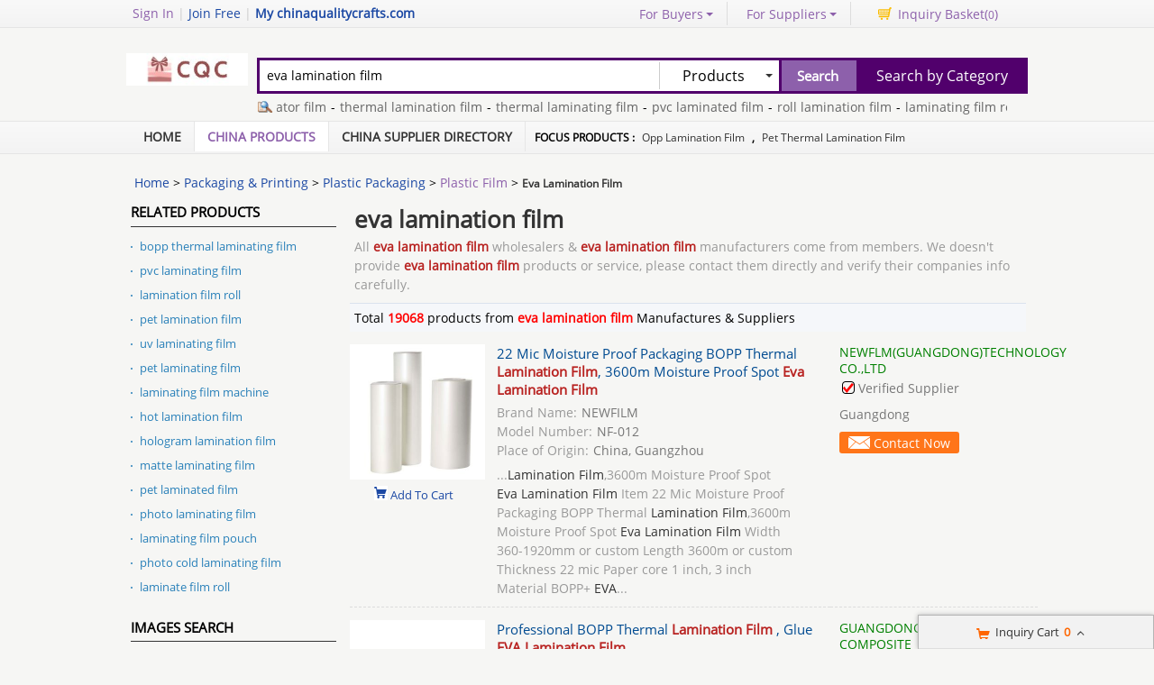

--- FILE ---
content_type: text/html; charset=UTF-8
request_url: https://www.chinaqualitycrafts.com/wholesale-eva-lamination-film
body_size: 35473
content:
<!DOCTYPE html>
<html lang="en">
<head>
<meta name="viewport" content="width=device-width, initial-scale=1">
    <meta http-equiv="X-UA-Compatible" content="IE=edge,Chrome=1" />
    <meta http-equiv="Content-Type" content="text/html;charset=utf-8" />
    <title>eva lamination film list -   eva lamination film for sale </title>
<meta name="keywords" content="Quality eva lamination film, eva lamination film purchase, China eva lamination film, eva lamination film for sale">
<meta name="description" content="eva lamination film for sale - 19068 -    eva lamination film wholesalers & eva lamination film manufacturers from China manufacturers.">

    <link type='text/css' rel='stylesheet' href='https://style.chinaqualitycrafts.com/myres/css/common.css' media='all' />
    <script type="text/javascript" src="https://style.chinaqualitycrafts.com/min/?b=myres/js&f=jquery-3.6.0.min.js,jump.js,MSClass.js,projector.js"></script>
<link rel="canonical" href="https://www.chinaqualitycrafts.com/wholesale-eva-lamination-film">
<link rel="icon" href="https://www.chinaqualitycrafts.com/chinaqualitycrafts.com.ico"></head>
<style>
    @font-face{font-family:myFirstFont;src:url('/res/fonts/OpenSans-Regular.ttf'),url('/res/fonts/OpenSans-Regular.eot')}
</style>
<body>
<div class="cont_main_whole"  id="pageIndex1" >
        <script type="text/javascript">
    function jumpLogin() {
        window.location.href = "https://uc.ecer.com/home/login?app_id=200402&app_redirect="+location.href;
    }
</script>
    <div class="f_head_top">
          <table>
      <tr>
          <td id ="head_login" class="l">
              <span onclick="jumpLogin()" style="cursor:pointer;">Sign In</span> | <a rel="nofollow" href="https://uc.ecer.com/reg.php">Join Free</a> | <strong><a rel="nofollow" href="//www.chinaqualitycrafts.com">My chinaqualitycrafts.com</a></strong>
          </td>
          <td class="r ">
              <ul class="n">
                  <li class="l b hl_1" id='dropmenu1'>
                      <span class="m" >For Buyers<i class="p"></i></span>

                      <ul class="u_b" style="display:none" id="menu1">
                        <li class="u_l"><a  href="https://www.chinaqualitycrafts.com/products/">Search Products</a></li>
                        <li class="u_l"><a  href="https://www.chinaqualitycrafts.com/wholesaler/">Find China Suppliers</a></li>
                        <li class="u_l"><a rel="nofollow" href="https://www.chinaqualitycrafts.com/index.php?r=report/report">Post Sourcing Request</a></li>
                      </ul>
                  </li>
                  <li class="l b hl_1" id='dropmenu2'>
                      <span class="m" >For Suppliers<i class="p"></i></span>

                      <ul class="u_b" style="display:none" id="menu2">
                        <li class="u_l"><a href="https://www.chinaqualitycrafts.com/wholesaler/">Search Suppliers</a></li>
                        <li class="u_l"><a href="https://www.chinaqualitycrafts.com/static/privacy-policy-2283.html">Privacy Policy</a></li>
                      </ul>
                  </li>
                  <li class="l hl_s" ><span class="m" id="cart_top"><i class="c"></i>Inquiry Basket(<span class="num" id="num">0</span>)</span></li>
              </ul>
          </td>
      </tr>
  </table>
    <script type="text/javascript">
        var domain = 'aHR0cDovL3VjLmVjZXIuY29tL2luZGV4LnBocD9yPXVzZXIvaW5kZXg=';
        domain = base64decode(domain);

        function menu(){
            var outer=document.getElementById("dropmenu1");
            var menu1 = document.getElementById("menu1");
            outer.onmouseover=function(){
                menu1.style.display="block";
            }
            menu1.onmouseover=function(){
                menu1.style.display="block";
            }
            outer.onmouseout=function(){
                menu1.style.display="none";
            }
            menu1.onmouseout=function(){
                menu1.style.display="none";
            }
            var outer2=document.getElementById("dropmenu2");
            var menu2 = document.getElementById("menu2");
            outer2.onmouseover=function(){
                menu2.style.display="block";
            }
            menu2.onmouseover=function(){
                menu2.style.display="block";
            }
            outer2.onmouseout=function(){
                menu2.style.display="none";
            }
            menu2.onmouseout=function(){
                menu2.style.display="none";
            }
        }
        function clearCookie(name) {
            var exp=new Date();exp.setTime(exp.getTime()-10);document.cookie=name+"="+escape(value)+";expires="+exp.toGMTString();
        }
        function logout() {
            clearCookie('sso_access_token')
            window.location.href = "https://uc.ecer.com/home/logouts?app_redirect="+location.href;
            return false;
            $('#LoadingStatus').show();
            $.ajax({
                type:"POST",
                url:"/index.php?r=user/ajaxlogout",
                dataType:'json',
                success: function(msg){
                    if(msg['status'] == true){
                        $('#LoadingStatus').hide();
                        $('#login').show();
                        $('#login_ok').hide();
                        var html1 = "<a rel='nofollow' href='http://uc.chinaqualitycrafts.com/login.php'>Sign In</a> | <a rel='nofollow' href='http://uc.chinaqualitycrafts.com/reg.php'>Join Free</a> | <strong><a rel='nofollow' href='//www.chinaqualitycrafts.com'>My chinaqualitycrafts.com</a></strong>";
                        $('#head_login').html(html1);
                        $('#publish').attr('href',domain);
                    }else{
                        $('#LoadingStatus').hide();
                        alert(msg['error']);
                    }
                }
            });
        }
        function updateLoginStatus(msg) {
            if (msg['status'] == true) {
                $('#login').hide();
                $('#user').text(msg['user']);
                if (msg['pay']) {
                    $('#pay').text('(' + msg['pay'] + ')');
                }
                if (msg['unpaid']) {
                    $('#unpaid').text('(' + msg['unpaid'] + ')');
                }
                if (msg['pass']) {
                    $('#pro_pass').text('(' + msg['pass'] + ')');
                }
                if (msg['nopass']) {
                    $('#pro_nopass').text('(' + msg['nopass'] + ')');
                }
                $('#login_ok').show();
                var html1 = "Welcome,<a href='"+msg['url']+"' >" + msg['user'] + " </a>";
                html1 += " | <a href='javascript:void(0)' onclick='logout()'>Sign out </a> | <strong><a href='//www.chinaqualitycrafts.com'>My chinaqualitycrafts.com</a></strong>";
                $('#head_login').html(html1);
                $('#publish').attr('href', msg['url']);
            }
        }
        function clearCookie(name) {
            var exp=new Date();exp.setTime(exp.getTime()-10);document.cookie=name+"="+escape("")+";expires="+exp.toGMTString();
        }
        $(function() {
            //通过code字段去拿已登录sso_access_token
            //有sso_access_token则存cookie 更新登录态 无则页面不做处理
            //链接上没code 取cookie中sso_access_token 检查是否有效 有效则更新登录态 cookie没有sso_access_token则不做任何处理
            var sso_access_token = getCookie("sso_access_token");
            if(sso_access_token && sso_access_token != "undefined") {
                $.ajax({
                    type: "GET",
                    url: "/index.php?r=user/VerifyToken",
                    data: '&token='+sso_access_token,
                    dataType: 'json',
                    cache: 'false',
                    success: function (msg) {
                        updateLoginStatus(msg);
                    }
                });
            } else {
                s = location.search;
                if(s) {
                    s = s.split('?');
                    if(s.length>1){
                       s = s[1];
                       var f = s.indexOf('code');
                       if(f != -1) {
                            var arr = s.split('&');
                            for(var i = 0;i<arr.length; i++){
                                var info = arr[i].split('=',2);
                                var n = info[0];
                                var v = info[1];
                                if(n == "code") {
                                    $.ajax({
                                        type: "GET",
                                        url: "/index.php?r=user/ajaxGetLoginUser",
                                        data: '&code='+v,
                                        dataType: 'json',
                                        cache: 'false',
                                        success: function (msg) {
                                            updateLoginStatus(msg);
                                        }
                                    });
                                }  
                            }
                       }
                    }
                } 
            }
            
            
            menu();
            
        });
    </script>
</div>
        <div class="f_header_main">
    <table cellpadding="0" cellspacing="0" width="100%">
        <tr>
            <td class="l">
               <a href="//www.chinaqualitycrafts.com"><img src="https://style.chinaqualitycrafts.com/myres/logo/chinaqualitycrafts.com.png" alt="chinaqualitycrafts.com"></a>
            </td>
            <td class="r">
                <form name="head_search" action="/index.php?r=search/search" method="POST" onsubmit="return check_form();">
                    <div class="w_b fl">
                        <div class="i_b fl">
                            <input  name="keyword" id="keyword" value="eva lamination film" type="text" placeholder="What are you looking for..."  />
                        </div>
                        <div class="s_b fl">
                                                    <div class="s_d" id="u_s_show">Products<i></i></div>
                                                    <ul class="u_s" id="u_s_list" style="display:none">
                                <li id='product'><a href="#" >Products</a></li>
                                <li id='company'><a href="#" >Suppliers</a></li>
                            </ul>
                            <input type="hidden" id="kwtype"  name="kwtype"  value="product"  />
                        </div>
                        <input class="btn fl" type="submit" value="Search" />
                    </div>
                </form>
                <div class="cb_0"></div>
                                <span class="sousuoz"></span>
                <div class="k hl_s" id="TextDiv1">
                    <ul id="TextContent1" style="">
                                            <li style="font-size:12px;"><a href="https://www.chinaqualitycrafts.com/wholesale-roll-laminator-film">roll laminator film</a>-</li>
                                            <li style="font-size:12px;"><a href="https://www.chinaqualitycrafts.com/wholesale-thermal-lamination-film">thermal lamination film</a>-</li>
                                            <li style="font-size:12px;"><a href="https://www.chinaqualitycrafts.com/wholesale-thermal-laminating-film">thermal laminating film</a>-</li>
                                            <li style="font-size:12px;"><a href="https://www.chinaqualitycrafts.com/wholesale-pvc-laminated-film">pvc laminated film</a>-</li>
                                            <li style="font-size:12px;"><a href="https://www.chinaqualitycrafts.com/wholesale-roll-lamination-film">roll lamination film</a>-</li>
                                            <li style="font-size:12px;"><a href="https://www.chinaqualitycrafts.com/wholesale-laminating-film-roll">laminating film roll</a>-</li>
                                            <li style="font-size:12px;"><a href="https://www.chinaqualitycrafts.com/wholesale-bopp-laminating-film">bopp laminating film</a>-</li>
                                            <li style="font-size:12px;"><a href="https://www.chinaqualitycrafts.com/wholesale-cold-laminating-film">cold laminating film</a>-</li>
                                            <li style="font-size:12px;"><a href="https://www.chinaqualitycrafts.com/wholesale-pvc-lamination-film">pvc lamination film</a>-</li>
                                            <li style="font-size:12px;"><a href="https://www.chinaqualitycrafts.com/wholesale-laminated-film-roll">laminated film roll</a>-</li>
                                        </ul>
                </div>
                            </td>
            <td class="s_c" valign="middle">
                <a href=https://www.chinaqualitycrafts.com/products/>Search by Category</a>
            </td>
        </tr>
    </table>
    <div class="cb_0"></div>
    <script type="text/javascript">
        $(function(){
            $("#u_s_show").on('click',function() {
                $('#u_s_list').toggle();
            });
            $("#u_s_list #product").click(function(){
                $('#u_s_show').html($(this).html()+'<i></i>');

                $('#kwtype').val('product');
                $('#u_s_list').hide();
            }) ;
            $("#u_s_list #company").click(function(){
                $('#u_s_show').html($(this).html()+'<i></i>');

                $('#kwtype').val('company');
                $('#u_s_list').hide();
            });

          $('#keyword').focus();
        })

        /*********文字翻屏滚动***************/
        $(function(){
            if($("#TextDiv1").length > 0){
                new Marquee(["TextDiv1","TextContent1"],2,2,615,25,40,0,0) //文字翻屏滚动实例
                if($("#TextContent1").width()<1780){$("#TextContent1").width(1780)}
            }
        })

        function check_form(){
            if($('#keyword').val()==''){
                alert('Please enter keyword!');
                return false;
            }
            return true;
        }
    </script>
</div>
            <div class="f_nav_head_keyword">
            <ul class="main_nav">
        <li ><a href="/" title="Home">Home</a></li>
        <li class="sed"><a href="https://www.chinaqualitycrafts.com/products/" title="Porducts">China Products</a></li>
        <li ><a href="https://www.chinaqualitycrafts.com/wholesaler/" title="Suppliers">China Supplier Directory</a></li>
                <li style="border:0">
         <span>
Focus Products :
             
                <a href="https://www.chinaqualitycrafts.com/wholesale-opp-lamination-film">opp lamination film</a>
             ,
                <a href="https://www.chinaqualitycrafts.com/wholesale-pet-thermal-lamination-film">pet thermal lamination film</a>
                      </span>
      </li>
         </ul>
  </div></div>
<div class="cont_main_box" id="pageIndex3">       
     <div class="cont_main_box_inner">
              <div class="f_header_breadcrumb">
            <a href="/">Home</a> >


    <a  href="https://www.chinaqualitycrafts.com/catalogs/30000000/packaging-printing.html">Packaging & Printing</a> >

<a  href="https://www.chinaqualitycrafts.com/catalogs/30100000/plastic-packaging.html">Plastic Packaging</a> >

<a  class="f_header_breadcrumb_cur" href="https://www.chinaqualitycrafts.com/catalogs/30100600/plastic-film.html">Plastic Film</a> >



        <h2>
        Eva Lamination Film    </h2>
    

</div>



 
          <div class="com_main_23">
               <div class="com_main_inner">
                                        <div class="f_product_list">
    <div class="b">
        <div class="t_w fv">
            <i></i>
            <div class="site_map_tit">
                <div>Related Products</div>
                <div class="label"></div>
            </div>
        </div>

        <ul class="l_w ">
                    <li><a title="" href="https://www.chinaqualitycrafts.com/wholesale-bopp-thermal-laminating-film">bopp thermal laminating film</a></li>
                    <li><a title="" href="https://www.chinaqualitycrafts.com/wholesale-pvc-laminating-film">pvc laminating film</a></li>
                    <li><a title="" href="https://www.chinaqualitycrafts.com/wholesale-lamination-film-roll">lamination film roll</a></li>
                    <li><a title="" href="https://www.chinaqualitycrafts.com/wholesale-pet-lamination-film">pet lamination film</a></li>
                    <li><a title="" href="https://www.chinaqualitycrafts.com/wholesale-uv-laminating-film">uv laminating film</a></li>
                    <li><a title="" href="https://www.chinaqualitycrafts.com/wholesale-pet-laminating-film">pet laminating film</a></li>
                    <li><a title="" href="https://www.chinaqualitycrafts.com/wholesale-laminating-film-machine">laminating film machine</a></li>
                    <li><a title="" href="https://www.chinaqualitycrafts.com/wholesale-hot-lamination-film">hot lamination film</a></li>
                    <li><a title="" href="https://www.chinaqualitycrafts.com/wholesale-hologram-lamination-film">hologram lamination film</a></li>
                    <li><a title="" href="https://www.chinaqualitycrafts.com/wholesale-matte-laminating-film">matte laminating film</a></li>
                    <li><a title="" href="https://www.chinaqualitycrafts.com/wholesale-pet-laminated-film">pet laminated film</a></li>
                    <li><a title="" href="https://www.chinaqualitycrafts.com/wholesale-photo-laminating-film">photo laminating film</a></li>
                    <li><a title="" href="https://www.chinaqualitycrafts.com/wholesale-laminating-film-pouch">laminating film pouch</a></li>
                    <li><a title="" href="https://www.chinaqualitycrafts.com/wholesale-photo-cold-laminating-film">photo cold laminating film</a></li>
                    <li><a title="" href="https://www.chinaqualitycrafts.com/wholesale-laminate-film-roll">laminate film roll</a></li>
                </ul>
    </div>
</div>
                        <div class="f_image_search">
              <div class="b">
        <div class="t_w fv"><i></i>
            <div class="site_map_tit">
                <div>Images Search</div>
                <div class="label"></div>
            </div>
        </div>
        <ul class="l_w ">
                        <li><a title="" href="https://www.chinaqualitycrafts.com/wholesale-matte-lamination-film">matte lamination film</a></li>
                        <li><a title="" href="https://www.chinaqualitycrafts.com/wholesale-transparent-holographic-lamination-film">transparent holographic lamination film</a></li>
                        <li><a title="" href="https://www.chinaqualitycrafts.com/wholesale-holographic-lamination-film">holographic lamination film</a></li>
                        <li><a title="" href="https://www.chinaqualitycrafts.com/wholesale-matt-lamination-film">matt lamination film</a></li>
                   </ul>
      </div>
  </div>
                            <div class="n_fair_trading_service m_t2">
        
      <div class="title_wrap_bg">Fair Trading Service</div>
      <div class="btn001">
                <p><a href="https://www.chinaqualitycrafts.com/index.php?r=report/fraud" rel="nofollow" title="Report fraud supplier">Report fraud supplier</a>
            <a href="https://www.chinaqualitycrafts.com/index.php?r=report/report" rel="nofollow" title="Report IPR Products">Report IPR Products</a></p>
      </div>
      <div class="lb_bg_2"><span class="l_bg_2"></span><span class="r_bg_2"></span></div>
    </div>
                    <div class="clear"></div>
              </div>
         </div>
         <div class="com_main_76right">
              <div class="com_main_inner">
                       <div class="f_product_search_list_onpage" id="cart_product">
                <div class="sl_contant_left" id="ifr_main_p"></div>
        <div class="sl_contant_left" id="ifr_main_c"></div>
    <div class="t_w" id="ifr_main_i">
        <h1 class="h">eva lamination film</h1>
        <p>
            All <strong>eva lamination film</strong> wholesalers & <strong>eva lamination film</strong> manufacturers come from members. We doesn't provide <strong>eva lamination film</strong> products or service, please contact them directly and verify their companies info carefully.
        </p>
    </div>
    <div class="cb_10"></div>
    <div class="t_n">
        <table cellpadding="0" width="100%" cellspacing="0">
            <tr>
                <td width="600">Total <font style="display: inline; color: red;font-weight: bold;">19068</font> products from <font style="display: inline; color: red;font-weight: bold;">eva lamination film </font>Manufactures & Suppliers</td>
                <td>
                    <div class="b">

                    </div>
                </td>
            </tr>
        </table>
    </div>
    <div class="t_l" id="show_big_pic_wrap">
                    <div style="display:none;" class="h" id="producttitles111549973">22 Mic Moisture Proof Packaging BOPP Thermal Lamination Film, 3600m Moisture Proof Spot Eva Lamination Film</div>
            <table class="search_pro_list con-d col-md-8"  cellpadding="0" cellspacing="0" id="product111549973" data-datatype="7"  data-cname="NEWFLM(GUANGDONG)TECHNOLOGY CO.,LTD" data-smallimg="https://img.chinaqualitycrafts.com/nimg/5d/f7/a460fda76f10836f76983998b1fc-150x150-0/22_mic_moisture_proof_packaging_bopp_thermal_lamination_film_3600m_moisture_proof_spot_eva_lamination_film.jpg"  data-bigimg="https://img.chinaqualitycrafts.com/nimg/5d/f7/a460fda76f10836f76983998b1fc-300x300-0/22_mic_moisture_proof_packaging_bopp_thermal_lamination_film_3600m_moisture_proof_spot_eva_lamination_film.jpg" data-pid="111549973" data-cid="91201076" data-inquiry_topic='What is the CIF price on your Buy 22 Mic Moisture Proof Packaging BOPP Thermal Lamination Film, 3600m Moisture Proof Spot Eva Lamination Film at wholesale prices?' guid="6ca857d7aec9509a07f0f4c24163a7fb"
                   data-fload="" date-encodeurl="" data-c-turl="" data-from-jump="" data-attr='{"Brand Name":"NEWFILM","Model Number":"NF-012","Place of Origin":"China, Guangzhou"}'>
                <tr>
                    <td class="photo_wrap" style="width:143px; padding:4px 0 35px 0;" valign="top" align="center" >
                                                    <a class="image-a" href="https://laminated-films.wholesale.chinaqualitycrafts.com/pz6cc3365-22-mic-moisture-proof-packaging-bopp-thermal-lamination-film-3600m-moisture-proof-spot-eva-lamination-film.html" title="Quality 22 Mic Moisture Proof Packaging BOPP Thermal Lamination Film, 3600m Moisture Proof Spot Eva Lamination Film for sale" target="_blank">
                                <img class="lazy" src="https://style.chinaqualitycrafts.com/myres/images/load_icon.gif" data-original="https://img.chinaqualitycrafts.com/nimg/5d/f7/a460fda76f10836f76983998b1fc-150x150-0/22_mic_moisture_proof_packaging_bopp_thermal_lamination_film_3600m_moisture_proof_spot_eva_lamination_film.jpg" style="padding-top:25px;"  alt="Quality 22 Mic Moisture Proof Packaging BOPP Thermal Lamination Film, 3600m Moisture Proof Spot Eva Lamination Film for sale" />
                            </a>

                                                <div class="cart_box cart_tips" style="margin-top:2px;" data-cname="NEWFLM(GUANGDONG)TECHNOLOGY CO.,LTD" data-cnametitle="NEWFLM(GUANGDONG)TECHNOLOGY CO.,LTD" data-name="22+Mic+Moisture+Proof+Packaging+BOPP+Thermal+Lamination+Film%2C+3600m+Moisture+Proof+Spot+Eva+Lamination+Film"  data-nameurl="https://www.chinaqualitycrafts.com/wholesale/pz6cc3365-cz505b344-22-mic-moisture-proof-packaging-bopp-thermal-lamination-film-3600m-moisture-proof-spot-eva-lamination-film.html" data-img="https://img.chinaqualitycrafts.com/nimg/5d/f7/a460fda76f10836f76983998b1fc-150x150-0/22_mic_moisture_proof_packaging_bopp_thermal_lamination_film_3600m_moisture_proof_spot_eva_lamination_film.jpg" data-imgurl="https://img.chinaqualitycrafts.com/nimg/5d/f7/a460fda76f10836f76983998b1fc-150x150-0/22_mic_moisture_proof_packaging_bopp_thermal_lamination_film_3600m_moisture_proof_spot_eva_lamination_film.jpg" data-imgalt="Quality 22 Mic Moisture Proof Packaging BOPP Thermal Lamination Film, 3600m Moisture Proof Spot Eva Lamination Film for sale" id="tips_111549973">
                            <a href="#" class="icon_box">Add To Cart</a>
                        </div>

                    </td>
                    <td class="desc_wrap" style="width:370px; padding:4px 0 10px 0;  padding-left:10px;" valign="top"><div class="h">
                            <h2 style="font-size:15px;font-weight: normal; line-height:20px;">
                                                                <a id="producttitle111549973" target="_blank" href="https://www.chinaqualitycrafts.com/wholesale/pz6cc3365-cz505b344-22-mic-moisture-proof-packaging-bopp-thermal-lamination-film-3600m-moisture-proof-spot-eva-lamination-film.html" title="Buy 22 Mic Moisture Proof Packaging BOPP Thermal Lamination Film, 3600m Moisture Proof Spot Eva Lamination Film at wholesale prices">22 Mic Moisture Proof Packaging BOPP Thermal <strong style="color:#b82220">Lamination Film</strong>, 3600m Moisture Proof Spot <strong style="color:#b82220">Eva Lamination Film</strong></a>
                                                            </h2>
                        </div>
                        <div class="cb_5"></div>
                                                                                    <p style="color:#777">
                                    <span style="display:inline; color:#999; padding-right:5px;">Brand Name:</span>NEWFILM                                </p>

                                                            <p style="color:#777">
                                    <span style="display:inline; color:#999; padding-right:5px;">Model Number:</span>NF-012                                </p>

                                                            <p style="color:#777">
                                    <span style="display:inline; color:#999; padding-right:5px;">Place of Origin:</span>China, Guangzhou                                </p>

                                                                            <p class="p_desc1" id="productdesc111549973">
                            ...<strong style="color:#b82220">Lamination Film</strong>,3600m Moisture Proof Spot <strong style="color:#b82220">Eva Lamination Film</strong> Item 22 Mic Moisture Proof Packaging BOPP Thermal <strong style="color:#b82220">Lamination Film</strong>,3600m Moisture Proof Spot <strong style="color:#b82220">Eva Lamination Film</strong> Width 360-1920mm or custom Length 3600m or custom Thickness 22 mic Paper core 1 inch, 3 inch Material BOPP+ <strong style="color:#b82220">EVA</strong>...                        </p>
                    </td>
                    <td valign="top" style="padding:4px 0 12px 10px; line-height: 18px; width:220px;">
                                                    <a style="font-weight: normal; color: #008000; line-height:16px; "  target="_blank" href="https://laminated-films.wholesale.chinaqualitycrafts.com/"  title="">NEWFLM(GUANGDONG)TECHNOLOGY CO.,LTD</a>
                                                <div class="cb_5"></div>

                                                    <div class="icon" style=" height:18px; line-height:16px; overflow:hidden;">
                                <div class="b1"></div>Verified Supplier
                            </div>
                        
                        <div class="cb_10"></div>
                        <p class="p_desc2"><span>
            Guangdong            </span></p>
                        <div class="cb_10" ></div>
                        <form target="_blank" method="post" action="">
                            <button class="btn" onclick="opendiv(111549973);" type="button">

                                Contact Now

                            </button>

                        </form>
                    </td>
                </tr>
            </table>
                            <div style="display:none;" class="h" id="producttitles105092397">Professional BOPP Thermal Lamination Film , Glue EVA Lamination Film</div>
            <table class="search_pro_list con-d col-md-8"  cellpadding="0" cellspacing="0" id="product105092397" data-datatype="7"  data-cname="GUANGDONG NEW ERA      COMPOSITE           MATERIAL CO., LTD." data-smallimg="https://img.chinaqualitycrafts.com/nimg/a6/dc/eade11307258b578478dd155214f-150x150-0/professional_bopp_thermal_lamination_film_glue_eva_lamination_film.jpg"  data-bigimg="https://img.chinaqualitycrafts.com/nimg/a6/dc/eade11307258b578478dd155214f-300x300-0/professional_bopp_thermal_lamination_film_glue_eva_lamination_film.jpg" data-pid="105092397" data-cid="91151949" data-inquiry_topic='Please send price on your Buy Professional BOPP Thermal Lamination Film , Glue EVA Lamination Film at wholesale prices!' guid="12fb43c394f83b0697d8b65542596c00"
                   data-fload="" date-encodeurl="" data-c-turl="" data-from-jump="" data-attr='{"Brand Name":"NEi","Model Number":"GLOSSY \/ MATTE","Place of Origin":"Guangdong, China"}'>
                <tr>
                    <td class="photo_wrap" style="width:143px; padding:4px 0 35px 0;" valign="top" align="center" >
                                                    <a class="image-a" href="https://thermallaminationfilm.wholesale.chinaqualitycrafts.com/pz629b85d-professional-bopp-thermal-lamination-film-glue-eva-lamination-film.html" title="Quality Professional BOPP Thermal Lamination Film , Glue EVA Lamination Film for sale" target="_blank">
                                <img class="lazy" src="https://style.chinaqualitycrafts.com/myres/images/load_icon.gif" data-original="https://img.chinaqualitycrafts.com/nimg/a6/dc/eade11307258b578478dd155214f-150x150-0/professional_bopp_thermal_lamination_film_glue_eva_lamination_film.jpg" style="padding-top:25px;"  alt="Quality Professional BOPP Thermal Lamination Film , Glue EVA Lamination Film for sale" />
                            </a>

                                                <div class="cart_box cart_tips" style="margin-top:2px;" data-cname="GUANGDONG NEW ERA      COMPOSITE           MATERIAL CO., LTD." data-cnametitle="GUANGDONG NEW ERA      COMPOSITE           MATERIAL CO., LTD." data-name="Professional+BOPP+Thermal+Lamination+Film+%2C+Glue+EVA+Lamination+Film"  data-nameurl="https://www.chinaqualitycrafts.com/wholesale/pz629b85d-cz504f33d-professional-bopp-thermal-lamination-film-glue-eva-lamination-film.html" data-img="https://img.chinaqualitycrafts.com/nimg/a6/dc/eade11307258b578478dd155214f-150x150-0/professional_bopp_thermal_lamination_film_glue_eva_lamination_film.jpg" data-imgurl="https://img.chinaqualitycrafts.com/nimg/a6/dc/eade11307258b578478dd155214f-150x150-0/professional_bopp_thermal_lamination_film_glue_eva_lamination_film.jpg" data-imgalt="Quality Professional BOPP Thermal Lamination Film , Glue EVA Lamination Film for sale" id="tips_105092397">
                            <a href="#" class="icon_box">Add To Cart</a>
                        </div>

                    </td>
                    <td class="desc_wrap" style="width:370px; padding:4px 0 10px 0;  padding-left:10px;" valign="top"><div class="h">
                            <h2 style="font-size:15px;font-weight: normal; line-height:20px;">
                                                                <a id="producttitle105092397" target="_blank" href="https://www.chinaqualitycrafts.com/wholesale/pz629b85d-cz504f33d-professional-bopp-thermal-lamination-film-glue-eva-lamination-film.html" title="Buy Professional BOPP Thermal Lamination Film , Glue EVA Lamination Film at wholesale prices">Professional BOPP Thermal <strong style="color:#b82220">Lamination Film</strong> , Glue <strong style="color:#b82220">EVA Lamination Film</strong></a>
                                                            </h2>
                        </div>
                        <div class="cb_5"></div>
                                                                                    <p style="color:#777">
                                    <span style="display:inline; color:#999; padding-right:5px;">Brand Name:</span>NEi                                </p>

                                                            <p style="color:#777">
                                    <span style="display:inline; color:#999; padding-right:5px;">Model Number:</span>GLOSSY / MATTE                                </p>

                                                            <p style="color:#777">
                                    <span style="display:inline; color:#999; padding-right:5px;">Place of Origin:</span>Guangdong, China                                </p>

                                                                            <p class="p_desc1" id="productdesc105092397">
                            ...<strong style="color:#b82220">Lamination Film</strong> , Glue <strong style="color:#b82220">EVA Lamination Film</strong> Glossy Specifications: TYPE THICKNESS (micron) GLOSSY TOTAL BASE <strong style="color:#b82220">EVA</strong> 17 12 5 18 12 6 20 12 8 22 12 10 23 15 8 25 15 10 27 15 12 30 15 15 42 28 14 WIDTH (mm) 200 ~ 2210 LENGTH (m) 100 ~ 8000 PAPER CORE 25.4mm(1 inch) / 76mm (3 inch) BONDING ≤2 CORONA TREATED Double side SURFACE TENSION 38 Dyne/cm ≤ 42 Dyne/cm <strong style="color:#b82220">LAMINATION</strong> TEMP. 90±10°C ROLLER PRESSURE 10 ~ 20Mpa <strong style="color:#b82220">LAMINATION</strong>...                        </p>
                    </td>
                    <td valign="top" style="padding:4px 0 12px 10px; line-height: 18px; width:220px;">
                                                    <a style="font-weight: normal; color: #008000; line-height:16px; "  target="_blank" href="https://thermallaminationfilm.wholesale.chinaqualitycrafts.com/"  title="">GUANGDONG NEW ERA      COMPOSITE           MATERIAL CO., LTD.</a>
                                                <div class="cb_5"></div>

                                                    <div class="icon" style=" height:18px; line-height:16px; overflow:hidden;">
                                <div class="b1"></div>Verified Supplier
                            </div>
                        
                        <div class="cb_10"></div>
                        <p class="p_desc2"><span>
            Guangdong            </span></p>
                        <div class="cb_10" ></div>
                        <form target="_blank" method="post" action="">
                            <button class="btn" onclick="opendiv(105092397);" type="button">

                                Contact Now

                            </button>

                        </form>
                    </td>
                </tr>
            </table>
                            <div style="display:none;" class="h" id="producttitles113087207">Pet Eva Laminating Film Glossy Matt Transparent Packaging Film 10000 Square Meters</div>
            <table class="search_pro_list con-d col-md-8"  cellpadding="0" cellspacing="0" id="product113087207" data-datatype="7"  data-cname="Xiamen After-printing Finishing Supplies Co.,Ltd" data-smallimg="https://img.chinaqualitycrafts.com/nimg/31/d0/5d4ce2593943312b5d01d70e1f42-150x150-0/pet_eva_laminating_film_glossy_matt_transparent_packaging_film_10000_square_meters.jpg"  data-bigimg="https://img.chinaqualitycrafts.com/nimg/31/d0/5d4ce2593943312b5d01d70e1f42-300x300-0/pet_eva_laminating_film_glossy_matt_transparent_packaging_film_10000_square_meters.jpg" data-pid="113087207" data-cid="91180692" data-inquiry_topic='How much for your Buy Pet Eva Laminating Film Glossy Matt Transparent Packaging Film 10000 Square Meters at wholesale prices?' guid="b654d5e8e8653fa750d139ca4ba07c66"
                   data-fload="" date-encodeurl="" data-c-turl="" data-from-jump="" data-attr='{"Brand Name":"AFP","Model Number":"CATLF006","Place of Origin":"Fujian, China"}'>
                <tr>
                    <td class="photo_wrap" style="width:143px; padding:4px 0 35px 0;" valign="top" align="center" >
                                                    <a class="image-a" href="https://afterprinting.wholesale.chinaqualitycrafts.com/pz6d7bf97-pet-eva-laminating-film-glossy-matt-transparent-packaging-film-10000-square-meters.html" title="Quality Pet Eva Laminating Film Glossy Matt Transparent Packaging Film 10000 Square Meters for sale" target="_blank">
                                <img class="lazy" src="https://style.chinaqualitycrafts.com/myres/images/load_icon.gif" data-original="https://img.chinaqualitycrafts.com/nimg/31/d0/5d4ce2593943312b5d01d70e1f42-150x150-0/pet_eva_laminating_film_glossy_matt_transparent_packaging_film_10000_square_meters.jpg" style="padding-top:25px;"  alt="Quality Pet Eva Laminating Film Glossy Matt Transparent Packaging Film 10000 Square Meters for sale" />
                            </a>

                                                <div class="cart_box cart_tips" style="margin-top:2px;" data-cname="Xiamen After-printing Finishing Supplies Co.,Ltd" data-cnametitle="Xiamen After-printing Finishing Supplies Co.,Ltd" data-name="Pet+Eva+Laminating+Film+Glossy+Matt+Transparent+Packaging+Film+10000+Square+Meters"  data-nameurl="https://www.chinaqualitycrafts.com/wholesale/pz6d7bf97-cz50563e4-pet-eva-laminating-film-glossy-matt-transparent-packaging-film-10000-square-meters.html" data-img="https://img.chinaqualitycrafts.com/nimg/31/d0/5d4ce2593943312b5d01d70e1f42-150x150-0/pet_eva_laminating_film_glossy_matt_transparent_packaging_film_10000_square_meters.jpg" data-imgurl="https://img.chinaqualitycrafts.com/nimg/31/d0/5d4ce2593943312b5d01d70e1f42-150x150-0/pet_eva_laminating_film_glossy_matt_transparent_packaging_film_10000_square_meters.jpg" data-imgalt="Quality Pet Eva Laminating Film Glossy Matt Transparent Packaging Film 10000 Square Meters for sale" id="tips_113087207">
                            <a href="#" class="icon_box">Add To Cart</a>
                        </div>

                    </td>
                    <td class="desc_wrap" style="width:370px; padding:4px 0 10px 0;  padding-left:10px;" valign="top"><div class="h">
                            <h2 style="font-size:15px;font-weight: normal; line-height:20px;">
                                                                <a id="producttitle113087207" target="_blank" href="https://www.chinaqualitycrafts.com/wholesale/pz6d7bf97-cz50563e4-pet-eva-laminating-film-glossy-matt-transparent-packaging-film-10000-square-meters.html" title="Buy Pet Eva Laminating Film Glossy Matt Transparent Packaging Film 10000 Square Meters at wholesale prices">Pet <strong style="color:#b82220">Eva Laminating Film</strong> Glossy Matt Transparent Packaging <strong style="color:#b82220">Film</strong> 10000 Square Meters</a>
                                                            </h2>
                        </div>
                        <div class="cb_5"></div>
                                                                                    <p style="color:#777">
                                    <span style="display:inline; color:#999; padding-right:5px;">Brand Name:</span>AFP                                </p>

                                                            <p style="color:#777">
                                    <span style="display:inline; color:#999; padding-right:5px;">Model Number:</span>CATLF006                                </p>

                                                            <p style="color:#777">
                                    <span style="display:inline; color:#999; padding-right:5px;">Place of Origin:</span>Fujian, China                                </p>

                                                                            <p class="p_desc1" id="productdesc113087207">
                            ... used in the field of post-press. Its thickness is available from 11micron(in composition of 6micron PET <strong style="color:#b82220">film</strong> and 5micron <strong style="color:#b82220">EVA</strong> glue) to 350micron(in composition of 250micron PET <strong style="color:#b82220">film</strong> and 100micron <strong style="color:#b82220">EVA</strong> glue), and popular thickness like 25micron, 75micron,                        </p>
                    </td>
                    <td valign="top" style="padding:4px 0 12px 10px; line-height: 18px; width:220px;">
                                                    <a style="font-weight: normal; color: #008000; line-height:16px; "  target="_blank" href="https://afterprinting.wholesale.chinaqualitycrafts.com/"  title="">Xiamen After-printing Finishing Supplies Co.,Ltd</a>
                                                <div class="cb_5"></div>

                                                    <div class="icon" style=" height:18px; line-height:16px; overflow:hidden;">
                                <div class="b1"></div>Verified Supplier
                            </div>
                        
                        <div class="cb_10"></div>
                        <p class="p_desc2"><span>
            Fujian            </span></p>
                        <div class="cb_10" ></div>
                        <form target="_blank" method="post" action="">
                            <button class="btn" onclick="opendiv(113087207);" type="button">

                                Contact Now

                            </button>

                        </form>
                    </td>
                </tr>
            </table>
                            <div style="display:none;" class="h" id="producttitles109145151">EVA lamination film laminating pouches,Ethylene Vinyl Acetate Copolymer Hot Melt Adhesive Eva Film,Solar Panel Eva Film</div>
            <table class="search_pro_list con-d col-md-8"  cellpadding="0" cellspacing="0" id="product109145151" data-datatype="3"  data-cname="YANTAI BAGEASE ECO-FRIENDLY PACKAGING PRODUCTS CO.,LTD." data-smallimg="https://img.chinaqualitycrafts.com/nimg/a9/54/75ae96d9b5e5effb3691eab3dbd8-150x150-0/eva_lamination_film_laminating_pouches_ethylene_vinyl_acetate_copolymer_hot_melt_adhesive_eva_film_solar_panel_eva_film.jpg"  data-bigimg="https://img.chinaqualitycrafts.com/nimg/a9/54/75ae96d9b5e5effb3691eab3dbd8-300x300-0/eva_lamination_film_laminating_pouches_ethylene_vinyl_acetate_copolymer_hot_melt_adhesive_eva_film_solar_panel_eva_film.jpg" data-pid="109145151" data-cid="91171133" data-inquiry_topic='I am interested in your Buy EVA lamination film laminating pouches,Ethylene Vinyl Acetate Copolymer Hot Melt Adhesive Eva Film,Solar Panel Eva Film at wholesale prices.' guid="086ea142c56816b4207c104a4269a5ca"
                   data-fload="" date-encodeurl="" data-c-turl="" data-from-jump="" data-attr='{"Brand Name":"bagplastics@vip.163.com","Model Number":"WHATSAPP:+8613780964661","Place of Origin":"CHINA"}'>
                <tr>
                    <td class="photo_wrap" style="width:143px; padding:4px 0 35px 0;" valign="top" align="center" >
                                                    <a class="image-a" href="https://bagplastics-cn.wholesale.chinaqualitycrafts.com/pz6eb414f-eva-lamination-film-laminating-pouches-ethylene-vinyl-acetate-copolymer-hot-melt-adhesive-eva-film-solar-panel-eva-film.html" title="Quality EVA lamination film laminating pouches,Ethylene Vinyl Acetate Copolymer Hot Melt Adhesive Eva Film,Solar Panel Eva Film for sale" target="_blank">
                                <img class="lazy" src="https://style.chinaqualitycrafts.com/myres/images/load_icon.gif" data-original="https://img.chinaqualitycrafts.com/nimg/a9/54/75ae96d9b5e5effb3691eab3dbd8-150x150-0/eva_lamination_film_laminating_pouches_ethylene_vinyl_acetate_copolymer_hot_melt_adhesive_eva_film_solar_panel_eva_film.jpg" style="padding-top:25px;"  alt="Quality EVA lamination film laminating pouches,Ethylene Vinyl Acetate Copolymer Hot Melt Adhesive Eva Film,Solar Panel Eva Film for sale" />
                            </a>

                                                <div class="cart_box cart_tips" style="margin-top:2px;" data-cname="YANTAI BAGEASE ECO-FRIENDLY PACKAGING PRODUCTS CO.,LTD." data-cnametitle="YANTAI BAGEASE ECO-FRIENDLY PACKAGING PRODUCTS CO.,LTD." data-name="EVA+lamination+film+laminating+pouches%2CEthylene+Vinyl+Acetate+Copolymer+Hot+Melt+Adhesive+Eva+Film%2CSolar+Panel+Eva+Film"  data-nameurl="https://www.chinaqualitycrafts.com/wholesale/pz6eb414f-cz505044d-eva-lamination-film-laminating-pouches-ethylene-vinyl-acetate-copolymer-hot-melt-adhesive-eva-film-solar-panel-eva-film.html" data-img="https://img.chinaqualitycrafts.com/nimg/a9/54/75ae96d9b5e5effb3691eab3dbd8-150x150-0/eva_lamination_film_laminating_pouches_ethylene_vinyl_acetate_copolymer_hot_melt_adhesive_eva_film_solar_panel_eva_film.jpg" data-imgurl="https://img.chinaqualitycrafts.com/nimg/a9/54/75ae96d9b5e5effb3691eab3dbd8-150x150-0/eva_lamination_film_laminating_pouches_ethylene_vinyl_acetate_copolymer_hot_melt_adhesive_eva_film_solar_panel_eva_film.jpg" data-imgalt="Quality EVA lamination film laminating pouches,Ethylene Vinyl Acetate Copolymer Hot Melt Adhesive Eva Film,Solar Panel Eva Film for sale" id="tips_109145151">
                            <a href="#" class="icon_box">Add To Cart</a>
                        </div>

                    </td>
                    <td class="desc_wrap" style="width:370px; padding:4px 0 10px 0;  padding-left:10px;" valign="top"><div class="h">
                            <h2 style="font-size:15px;font-weight: normal; line-height:20px;">
                                                                <a id="producttitle109145151" target="_blank" href="https://www.chinaqualitycrafts.com/wholesale/pz6eb414f-cz505044d-eva-lamination-film-laminating-pouches-ethylene-vinyl-acetate-copolymer-hot-melt-adhesive-eva-film-solar-panel-eva-film.html" title="Buy EVA lamination film laminating pouches,Ethylene Vinyl Acetate Copolymer Hot Melt Adhesive Eva Film,Solar Panel Eva Film at wholesale prices"><strong style="color:#b82220">EVA lamination film laminating</strong> pouches,Ethylene Vinyl Acetate Copolymer Hot Melt Adhesive <strong style="color:#b82220">Eva Film</strong>,Solar Panel <strong style="color:#b82220">Eva Film</strong></a>
                                                            </h2>
                        </div>
                        <div class="cb_5"></div>
                                                                                    <p style="color:#777">
                                    <span style="display:inline; color:#999; padding-right:5px;">Brand Name:</span>bagplastics@vip.163.com                                </p>

                                                            <p style="color:#777">
                                    <span style="display:inline; color:#999; padding-right:5px;">Model Number:</span>WHATSAPP:+8613780964661                                </p>

                                                            <p style="color:#777">
                                    <span style="display:inline; color:#999; padding-right:5px;">Place of Origin:</span>CHINA                                </p>

                                                                            <p class="p_desc1" id="productdesc109145151">
                            This mat is very light that making by EVA material which is lighter than PVC. * Made of EVA material;Various patterns and colors as you choose;You are the master of your goods * Soft ; Light ; Eco-Friendly ; No smell ; Non-Toxic. * This fresh lace fabric...                        </p>
                    </td>
                    <td valign="top" style="padding:4px 0 12px 10px; line-height: 18px; width:220px;">
                                                    <a style="font-weight: normal; color: #008000; line-height:16px; "  target="_blank" href="https://bagplastics-cn.wholesale.chinaqualitycrafts.com/"  title="">YANTAI BAGEASE ECO-FRIENDLY PACKAGING PRODUCTS CO.,LTD.</a>
                                                <div class="cb_5"></div>

                                                    <div class="icon" style=" height:18px; line-height:16px; overflow:hidden;">
                                <div class="b2"></div>Site Member
                            </div>
                        
                        <div class="cb_10"></div>
                        <p class="p_desc2"><span>
            Shandong            </span></p>
                        <div class="cb_10" ></div>
                        <form target="_blank" method="post" action="">
                            <button class="btn" onclick="opendiv(109145151);" type="button">

                                Contact Now

                            </button>

                        </form>
                    </td>
                </tr>
            </table>
                            <div style="display:none;" class="h" id="producttitles110344261">EVA lamination film laminating pouches,Ethylene Vinyl Acetate Copolymer Hot Melt Adhesive Eva Film,Solar Panel Eva Film</div>
            <table class="search_pro_list con-d col-md-8"  cellpadding="0" cellspacing="0" id="product110344261" data-datatype="3"  data-cname="YANTAI BAGEASE ZIPPER SLIDER BAGS CO.,LTD." data-smallimg="https://img.chinaqualitycrafts.com/nimg/a0/be/0372db30c36cb09a1a4645660daf-150x150-0/eva_lamination_film_laminating_pouches_ethylene_vinyl_acetate_copolymer_hot_melt_adhesive_eva_film_solar_panel_eva_film.jpg"  data-bigimg="https://img.chinaqualitycrafts.com/nimg/a0/be/0372db30c36cb09a1a4645660daf-300x300-0/eva_lamination_film_laminating_pouches_ethylene_vinyl_acetate_copolymer_hot_melt_adhesive_eva_film_solar_panel_eva_film.jpg" data-pid="110344261" data-cid="91196622" data-inquiry_topic='Please send price on your Buy EVA lamination film laminating pouches,Ethylene Vinyl Acetate Copolymer Hot Melt Adhesive Eva Film,Solar Panel Eva Film at wholesale prices!' guid="2f0ea0418f7ab3bdd44c29bae5746fa1"
                   data-fload="" date-encodeurl="" data-c-turl="" data-from-jump="" data-attr='{"Brand Name":"bagplastics@vip.163.com","Model Number":"WHATSAPP:+8613780964661","Place of Origin":"CHINA"}'>
                <tr>
                    <td class="photo_wrap" style="width:143px; padding:4px 0 35px 0;" valign="top" align="center" >
                                                    <a class="image-a" href="https://zippersliderbags-com.wholesale.chinaqualitycrafts.com/pz6f99535-eva-lamination-film-laminating-pouches-ethylene-vinyl-acetate-copolymer-hot-melt-adhesive-eva-film-solar-panel-eva-film.html" title="Quality EVA lamination film laminating pouches,Ethylene Vinyl Acetate Copolymer Hot Melt Adhesive Eva Film,Solar Panel Eva Film for sale" target="_blank">
                                <img class="lazy" src="https://style.chinaqualitycrafts.com/myres/images/load_icon.gif" data-original="https://img.chinaqualitycrafts.com/nimg/a0/be/0372db30c36cb09a1a4645660daf-150x150-0/eva_lamination_film_laminating_pouches_ethylene_vinyl_acetate_copolymer_hot_melt_adhesive_eva_film_solar_panel_eva_film.jpg" style="padding-top:25px;"  alt="Quality EVA lamination film laminating pouches,Ethylene Vinyl Acetate Copolymer Hot Melt Adhesive Eva Film,Solar Panel Eva Film for sale" />
                            </a>

                                                <div class="cart_box cart_tips" style="margin-top:2px;" data-cname="YANTAI BAGEASE ZIPPER SLIDER BAGS CO.,LTD." data-cnametitle="YANTAI BAGEASE ZIPPER SLIDER BAGS CO.,LTD." data-name="EVA+lamination+film+laminating+pouches%2CEthylene+Vinyl+Acetate+Copolymer+Hot+Melt+Adhesive+Eva+Film%2CSolar+Panel+Eva+Film"  data-nameurl="https://www.chinaqualitycrafts.com/wholesale/pz6f99535-cz505a1be-eva-lamination-film-laminating-pouches-ethylene-vinyl-acetate-copolymer-hot-melt-adhesive-eva-film-solar-panel-eva-film.html" data-img="https://img.chinaqualitycrafts.com/nimg/a0/be/0372db30c36cb09a1a4645660daf-150x150-0/eva_lamination_film_laminating_pouches_ethylene_vinyl_acetate_copolymer_hot_melt_adhesive_eva_film_solar_panel_eva_film.jpg" data-imgurl="https://img.chinaqualitycrafts.com/nimg/a0/be/0372db30c36cb09a1a4645660daf-150x150-0/eva_lamination_film_laminating_pouches_ethylene_vinyl_acetate_copolymer_hot_melt_adhesive_eva_film_solar_panel_eva_film.jpg" data-imgalt="Quality EVA lamination film laminating pouches,Ethylene Vinyl Acetate Copolymer Hot Melt Adhesive Eva Film,Solar Panel Eva Film for sale" id="tips_110344261">
                            <a href="#" class="icon_box">Add To Cart</a>
                        </div>

                    </td>
                    <td class="desc_wrap" style="width:370px; padding:4px 0 10px 0;  padding-left:10px;" valign="top"><div class="h">
                            <h2 style="font-size:15px;font-weight: normal; line-height:20px;">
                                                                <a id="producttitle110344261" target="_blank" href="https://www.chinaqualitycrafts.com/wholesale/pz6f99535-cz505a1be-eva-lamination-film-laminating-pouches-ethylene-vinyl-acetate-copolymer-hot-melt-adhesive-eva-film-solar-panel-eva-film.html" title="Buy EVA lamination film laminating pouches,Ethylene Vinyl Acetate Copolymer Hot Melt Adhesive Eva Film,Solar Panel Eva Film at wholesale prices"><strong style="color:#b82220">EVA lamination film laminating</strong> pouches,Ethylene Vinyl Acetate Copolymer Hot Melt Adhesive <strong style="color:#b82220">Eva Film</strong>,Solar Panel <strong style="color:#b82220">Eva Film</strong></a>
                                                            </h2>
                        </div>
                        <div class="cb_5"></div>
                                                                                    <p style="color:#777">
                                    <span style="display:inline; color:#999; padding-right:5px;">Brand Name:</span>bagplastics@vip.163.com                                </p>

                                                            <p style="color:#777">
                                    <span style="display:inline; color:#999; padding-right:5px;">Model Number:</span>WHATSAPP:+8613780964661                                </p>

                                                            <p style="color:#777">
                                    <span style="display:inline; color:#999; padding-right:5px;">Place of Origin:</span>CHINA                                </p>

                                                                            <p class="p_desc1" id="productdesc110344261">
                            This mat is very light that making by EVA material which is lighter than PVC. * Made of EVA material;Various patterns and colors as you choose;You are the master of your goods * Soft ; Light ; Eco-Friendly ; No smell ; Non-Toxic. * This fresh lace fabric...                        </p>
                    </td>
                    <td valign="top" style="padding:4px 0 12px 10px; line-height: 18px; width:220px;">
                                                    <a style="font-weight: normal; color: #008000; line-height:16px; "  target="_blank" href="https://zippersliderbags-com.wholesale.chinaqualitycrafts.com/"  title="">YANTAI BAGEASE ZIPPER SLIDER BAGS CO.,LTD.</a>
                                                <div class="cb_5"></div>

                                                    <div class="icon" style=" height:18px; line-height:16px; overflow:hidden;">
                                <div class="b2"></div>Site Member
                            </div>
                        
                        <div class="cb_10"></div>
                        <p class="p_desc2"><span>
            Shandong            </span></p>
                        <div class="cb_10" ></div>
                        <form target="_blank" method="post" action="">
                            <button class="btn" onclick="opendiv(110344261);" type="button">

                                Contact Now

                            </button>

                        </form>
                    </td>
                </tr>
            </table>
                            <div style="display:none;" class="h" id="producttitles109342694">EVA lamination film laminating pouches,Ethylene Vinyl Acetate Copolymer Hot Melt Adhesive Eva Film,Solar Panel Eva Film</div>
            <table class="search_pro_list con-d col-md-8"  cellpadding="0" cellspacing="0" id="product109342694" data-datatype="3"  data-cname="YANTAI BAGEASE BIODEGRADABLE COMPOSTABLE PRODUCTS CO.,LTD." data-smallimg="https://img.chinaqualitycrafts.com/nimg/a0/be/0372db30c36cb09a1a4645660daf-150x150-0/eva_lamination_film_laminating_pouches_ethylene_vinyl_acetate_copolymer_hot_melt_adhesive_eva_film_solar_panel_eva_film.jpg"  data-bigimg="https://img.chinaqualitycrafts.com/nimg/a0/be/0372db30c36cb09a1a4645660daf-300x300-0/eva_lamination_film_laminating_pouches_ethylene_vinyl_acetate_copolymer_hot_melt_adhesive_eva_film_solar_panel_eva_film.jpg" data-pid="109342694" data-cid="91191599" data-inquiry_topic='Can you supply Buy EVA lamination film laminating pouches,Ethylene Vinyl Acetate Copolymer Hot Melt Adhesive Eva Film,Solar Panel Eva Film at wholesale prices for us?' guid="ab947a585d02be15903d0e8f80265e2e"
                   data-fload="" date-encodeurl="" data-c-turl="" data-from-jump="" data-attr='{"Brand Name":"BAGPLASTICS@VIP.163.COM","Model Number":"WHATSAPP:+8613780964661","Place of Origin":"CHINA"}'>
                <tr>
                    <td class="photo_wrap" style="width:143px; padding:4px 0 35px 0;" valign="top" align="center" >
                                                    <a class="image-a" href="https://biodegradable-compostbags.wholesale.chinaqualitycrafts.com/pz6ee4296-eva-lamination-film-laminating-pouches-ethylene-vinyl-acetate-copolymer-hot-melt-adhesive-eva-film-solar-panel-eva-film.html" title="Quality EVA lamination film laminating pouches,Ethylene Vinyl Acetate Copolymer Hot Melt Adhesive Eva Film,Solar Panel Eva Film for sale" target="_blank">
                                <img class="lazy" src="https://style.chinaqualitycrafts.com/myres/images/load_icon.gif" data-original="https://img.chinaqualitycrafts.com/nimg/a0/be/0372db30c36cb09a1a4645660daf-150x150-0/eva_lamination_film_laminating_pouches_ethylene_vinyl_acetate_copolymer_hot_melt_adhesive_eva_film_solar_panel_eva_film.jpg" style="padding-top:25px;"  alt="Quality EVA lamination film laminating pouches,Ethylene Vinyl Acetate Copolymer Hot Melt Adhesive Eva Film,Solar Panel Eva Film for sale" />
                            </a>

                                                <div class="cart_box cart_tips" style="margin-top:2px;" data-cname="YANTAI BAGEASE BIODEGRADABLE COMPOSTABLE PRODUCTS CO.,LTD." data-cnametitle="YANTAI BAGEASE BIODEGRADABLE COMPOSTABLE PRODUCTS CO.,LTD." data-name="EVA+lamination+film+laminating+pouches%2CEthylene+Vinyl+Acetate+Copolymer+Hot+Melt+Adhesive+Eva+Film%2CSolar+Panel+Eva+Film"  data-nameurl="https://www.chinaqualitycrafts.com/wholesale/pz6ee4296-cz505545f-eva-lamination-film-laminating-pouches-ethylene-vinyl-acetate-copolymer-hot-melt-adhesive-eva-film-solar-panel-eva-film.html" data-img="https://img.chinaqualitycrafts.com/nimg/a0/be/0372db30c36cb09a1a4645660daf-150x150-0/eva_lamination_film_laminating_pouches_ethylene_vinyl_acetate_copolymer_hot_melt_adhesive_eva_film_solar_panel_eva_film.jpg" data-imgurl="https://img.chinaqualitycrafts.com/nimg/a0/be/0372db30c36cb09a1a4645660daf-150x150-0/eva_lamination_film_laminating_pouches_ethylene_vinyl_acetate_copolymer_hot_melt_adhesive_eva_film_solar_panel_eva_film.jpg" data-imgalt="Quality EVA lamination film laminating pouches,Ethylene Vinyl Acetate Copolymer Hot Melt Adhesive Eva Film,Solar Panel Eva Film for sale" id="tips_109342694">
                            <a href="#" class="icon_box">Add To Cart</a>
                        </div>

                    </td>
                    <td class="desc_wrap" style="width:370px; padding:4px 0 10px 0;  padding-left:10px;" valign="top"><div class="h">
                            <h2 style="font-size:15px;font-weight: normal; line-height:20px;">
                                                                <a id="producttitle109342694" target="_blank" href="https://www.chinaqualitycrafts.com/wholesale/pz6ee4296-cz505545f-eva-lamination-film-laminating-pouches-ethylene-vinyl-acetate-copolymer-hot-melt-adhesive-eva-film-solar-panel-eva-film.html" title="Buy EVA lamination film laminating pouches,Ethylene Vinyl Acetate Copolymer Hot Melt Adhesive Eva Film,Solar Panel Eva Film at wholesale prices"><strong style="color:#b82220">EVA lamination film laminating</strong> pouches,Ethylene Vinyl Acetate Copolymer Hot Melt Adhesive <strong style="color:#b82220">Eva Film</strong>,Solar Panel <strong style="color:#b82220">Eva Film</strong></a>
                                                            </h2>
                        </div>
                        <div class="cb_5"></div>
                                                                                    <p style="color:#777">
                                    <span style="display:inline; color:#999; padding-right:5px;">Brand Name:</span>BAGPLASTICS@VIP.163.COM                                </p>

                                                            <p style="color:#777">
                                    <span style="display:inline; color:#999; padding-right:5px;">Model Number:</span>WHATSAPP:+8613780964661                                </p>

                                                            <p style="color:#777">
                                    <span style="display:inline; color:#999; padding-right:5px;">Place of Origin:</span>CHINA                                </p>

                                                                            <p class="p_desc1" id="productdesc109342694">
                            This mat is very light that making by EVA material which is lighter than PVC. * Made of EVA material;Various patterns and colors as you choose;You are the master of your goods * Soft ; Light ; Eco-Friendly ; No smell ; Non-Toxic. * This fresh lace fabric...                        </p>
                    </td>
                    <td valign="top" style="padding:4px 0 12px 10px; line-height: 18px; width:220px;">
                                                    <a style="font-weight: normal; color: #008000; line-height:16px; "  target="_blank" href="https://biodegradable-compostbags.wholesale.chinaqualitycrafts.com/"  title="">YANTAI BAGEASE BIODEGRADABLE COMPOSTABLE PRODUCTS CO.,LTD.</a>
                                                <div class="cb_5"></div>

                                                    <div class="icon" style=" height:18px; line-height:16px; overflow:hidden;">
                                <div class="b2"></div>Site Member
                            </div>
                        
                        <div class="cb_10"></div>
                        <p class="p_desc2"><span>
            Shandong            </span></p>
                        <div class="cb_10" ></div>
                        <form target="_blank" method="post" action="">
                            <button class="btn" onclick="opendiv(109342694);" type="button">

                                Contact Now

                            </button>

                        </form>
                    </td>
                </tr>
            </table>
                            <div style="display:none;" class="h" id="producttitles110423888">EVA lamination film laminating pouches,Ethylene Vinyl Acetate Copolymer Hot Melt Adhesive Eva Film,Solar Panel Eva Film</div>
            <table class="search_pro_list con-d col-md-8"  cellpadding="0" cellspacing="0" id="product110423888" data-datatype="3"  data-cname="YANTAI BAGEASE PACKAGING PRODUCTS CO.,LTD" data-smallimg="https://img.chinaqualitycrafts.com/nimg/a9/54/75ae96d9b5e5effb3691eab3dbd8-150x150-0/eva_lamination_film_laminating_pouches_ethylene_vinyl_acetate_copolymer_hot_melt_adhesive_eva_film_solar_panel_eva_film.jpg"  data-bigimg="https://img.chinaqualitycrafts.com/nimg/a9/54/75ae96d9b5e5effb3691eab3dbd8-300x300-0/eva_lamination_film_laminating_pouches_ethylene_vinyl_acetate_copolymer_hot_melt_adhesive_eva_film_solar_panel_eva_film.jpg" data-pid="110423888" data-cid="91196987" data-inquiry_topic='Can you supply Buy EVA lamination film laminating pouches,Ethylene Vinyl Acetate Copolymer Hot Melt Adhesive Eva Film,Solar Panel Eva Film at wholesale prices for us?' guid="5b5bc7a8e502aa0809e0f5c990587ef2"
                   data-fload="" date-encodeurl="" data-c-turl="" data-from-jump="" data-attr='{"Brand Name":"BAGPLASTICS@VIP.163.COM","Model Number":"WHATSAPP:+8613780964661","Place of Origin":"BAGEASE.CN"}'>
                <tr>
                    <td class="photo_wrap" style="width:143px; padding:4px 0 35px 0;" valign="top" align="center" >
                                                    <a class="image-a" href="https://biodegradablecompostablebags.wholesale.chinaqualitycrafts.com/pz6fec220-eva-lamination-film-laminating-pouches-ethylene-vinyl-acetate-copolymer-hot-melt-adhesive-eva-film-solar-panel-eva-film.html" title="Quality EVA lamination film laminating pouches,Ethylene Vinyl Acetate Copolymer Hot Melt Adhesive Eva Film,Solar Panel Eva Film for sale" target="_blank">
                                <img class="lazy" src="https://style.chinaqualitycrafts.com/myres/images/load_icon.gif" data-original="https://img.chinaqualitycrafts.com/nimg/a9/54/75ae96d9b5e5effb3691eab3dbd8-150x150-0/eva_lamination_film_laminating_pouches_ethylene_vinyl_acetate_copolymer_hot_melt_adhesive_eva_film_solar_panel_eva_film.jpg" style="padding-top:25px;"  alt="Quality EVA lamination film laminating pouches,Ethylene Vinyl Acetate Copolymer Hot Melt Adhesive Eva Film,Solar Panel Eva Film for sale" />
                            </a>

                                                <div class="cart_box cart_tips" style="margin-top:2px;" data-cname="YANTAI BAGEASE PACKAGING PRODUCTS CO.,LTD" data-cnametitle="YANTAI BAGEASE PACKAGING PRODUCTS CO.,LTD" data-name="EVA+lamination+film+laminating+pouches%2CEthylene+Vinyl+Acetate+Copolymer+Hot+Melt+Adhesive+Eva+Film%2CSolar+Panel+Eva+Film"  data-nameurl="https://www.chinaqualitycrafts.com/wholesale/pz6fec220-cz505a34b-eva-lamination-film-laminating-pouches-ethylene-vinyl-acetate-copolymer-hot-melt-adhesive-eva-film-solar-panel-eva-film.html" data-img="https://img.chinaqualitycrafts.com/nimg/a9/54/75ae96d9b5e5effb3691eab3dbd8-150x150-0/eva_lamination_film_laminating_pouches_ethylene_vinyl_acetate_copolymer_hot_melt_adhesive_eva_film_solar_panel_eva_film.jpg" data-imgurl="https://img.chinaqualitycrafts.com/nimg/a9/54/75ae96d9b5e5effb3691eab3dbd8-150x150-0/eva_lamination_film_laminating_pouches_ethylene_vinyl_acetate_copolymer_hot_melt_adhesive_eva_film_solar_panel_eva_film.jpg" data-imgalt="Quality EVA lamination film laminating pouches,Ethylene Vinyl Acetate Copolymer Hot Melt Adhesive Eva Film,Solar Panel Eva Film for sale" id="tips_110423888">
                            <a href="#" class="icon_box">Add To Cart</a>
                        </div>

                    </td>
                    <td class="desc_wrap" style="width:370px; padding:4px 0 10px 0;  padding-left:10px;" valign="top"><div class="h">
                            <h2 style="font-size:15px;font-weight: normal; line-height:20px;">
                                                                <a id="producttitle110423888" target="_blank" href="https://www.chinaqualitycrafts.com/wholesale/pz6fec220-cz505a34b-eva-lamination-film-laminating-pouches-ethylene-vinyl-acetate-copolymer-hot-melt-adhesive-eva-film-solar-panel-eva-film.html" title="Buy EVA lamination film laminating pouches,Ethylene Vinyl Acetate Copolymer Hot Melt Adhesive Eva Film,Solar Panel Eva Film at wholesale prices"><strong style="color:#b82220">EVA lamination film laminating</strong> pouches,Ethylene Vinyl Acetate Copolymer Hot Melt Adhesive <strong style="color:#b82220">Eva Film</strong>,Solar Panel <strong style="color:#b82220">Eva Film</strong></a>
                                                            </h2>
                        </div>
                        <div class="cb_5"></div>
                                                                                    <p style="color:#777">
                                    <span style="display:inline; color:#999; padding-right:5px;">Brand Name:</span>BAGPLASTICS@VIP.163.COM                                </p>

                                                            <p style="color:#777">
                                    <span style="display:inline; color:#999; padding-right:5px;">Model Number:</span>WHATSAPP:+8613780964661                                </p>

                                                            <p style="color:#777">
                                    <span style="display:inline; color:#999; padding-right:5px;">Place of Origin:</span>BAGEASE.CN                                </p>

                                                                            <p class="p_desc1" id="productdesc110423888">
                            This mat is very light that making by EVA material which is lighter than PVC. * Made of EVA material;Various patterns and colors as you choose;You are the master of your goods * Soft ; Light ; Eco-Friendly ; No smell ; Non-Toxic. * This fresh lace fabric...                        </p>
                    </td>
                    <td valign="top" style="padding:4px 0 12px 10px; line-height: 18px; width:220px;">
                                                    <a style="font-weight: normal; color: #008000; line-height:16px; "  target="_blank" href="https://biodegradablecompostablebags.wholesale.chinaqualitycrafts.com/"  title="">YANTAI BAGEASE PACKAGING PRODUCTS CO.,LTD</a>
                                                <div class="cb_5"></div>

                                                    <div class="icon" style=" height:18px; line-height:16px; overflow:hidden;">
                                <div class="b2"></div>Site Member
                            </div>
                        
                        <div class="cb_10"></div>
                        <p class="p_desc2"><span>
            Shandong            </span></p>
                        <div class="cb_10" ></div>
                        <form target="_blank" method="post" action="">
                            <button class="btn" onclick="opendiv(110423888);" type="button">

                                Contact Now

                            </button>

                        </form>
                    </td>
                </tr>
            </table>
                            <div style="display:none;" class="h" id="producttitles109880529">EVA lamination film laminating pouches,Ethylene Vinyl Acetate Copolymer Hot Melt Adhesive Eva Film,Solar Panel Eva Film</div>
            <table class="search_pro_list con-d col-md-8"  cellpadding="0" cellspacing="0" id="product109880529" data-datatype="3"  data-cname="YANTAI BAGEASE SUSTAINABLE BAGS & PRODUCTS CO.,LTD." data-smallimg="https://img.chinaqualitycrafts.com/nimg/a0/be/0372db30c36cb09a1a4645660daf-150x150-0/eva_lamination_film_laminating_pouches_ethylene_vinyl_acetate_copolymer_hot_melt_adhesive_eva_film_solar_panel_eva_film.jpg"  data-bigimg="https://img.chinaqualitycrafts.com/nimg/a0/be/0372db30c36cb09a1a4645660daf-300x300-0/eva_lamination_film_laminating_pouches_ethylene_vinyl_acetate_copolymer_hot_melt_adhesive_eva_film_solar_panel_eva_film.jpg" data-pid="109880529" data-cid="91193924" data-inquiry_topic='Please send me more information on your Buy EVA lamination film laminating pouches,Ethylene Vinyl Acetate Copolymer Hot Melt Adhesive Eva Film,Solar Panel Eva Film at wholesale prices.' guid="51c5d92792c28df3d5664508712185c7"
                   data-fload="" date-encodeurl="" data-c-turl="" data-from-jump="" data-attr='{"Brand Name":"bagplastics@vip.163.com","Model Number":"WHATSAPP:+8613780964661","Place of Origin":"CHINA"}'>
                <tr>
                    <td class="photo_wrap" style="width:143px; padding:4px 0 35px 0;" valign="top" align="center" >
                                                    <a class="image-a" href="https://bagbiodegradable-com.wholesale.chinaqualitycrafts.com/pz6e689a1-eva-lamination-film-laminating-pouches-ethylene-vinyl-acetate-copolymer-hot-melt-adhesive-eva-film-solar-panel-eva-film.html" title="Quality EVA lamination film laminating pouches,Ethylene Vinyl Acetate Copolymer Hot Melt Adhesive Eva Film,Solar Panel Eva Film for sale" target="_blank">
                                <img class="lazy" src="https://style.chinaqualitycrafts.com/myres/images/load_icon.gif" data-original="https://img.chinaqualitycrafts.com/nimg/a0/be/0372db30c36cb09a1a4645660daf-150x150-0/eva_lamination_film_laminating_pouches_ethylene_vinyl_acetate_copolymer_hot_melt_adhesive_eva_film_solar_panel_eva_film.jpg" style="padding-top:25px;"  alt="Quality EVA lamination film laminating pouches,Ethylene Vinyl Acetate Copolymer Hot Melt Adhesive Eva Film,Solar Panel Eva Film for sale" />
                            </a>

                                                <div class="cart_box cart_tips" style="margin-top:2px;" data-cname="YANTAI BAGEASE SUSTAINABLE BAGS & PRODUCTS CO.,LTD." data-cnametitle="YANTAI BAGEASE SUSTAINABLE BAGS & PRODUCTS CO.,LTD." data-name="EVA+lamination+film+laminating+pouches%2CEthylene+Vinyl+Acetate+Copolymer+Hot+Melt+Adhesive+Eva+Film%2CSolar+Panel+Eva+Film"  data-nameurl="https://www.chinaqualitycrafts.com/wholesale/pz6e689a1-cz505af34-eva-lamination-film-laminating-pouches-ethylene-vinyl-acetate-copolymer-hot-melt-adhesive-eva-film-solar-panel-eva-film.html" data-img="https://img.chinaqualitycrafts.com/nimg/a0/be/0372db30c36cb09a1a4645660daf-150x150-0/eva_lamination_film_laminating_pouches_ethylene_vinyl_acetate_copolymer_hot_melt_adhesive_eva_film_solar_panel_eva_film.jpg" data-imgurl="https://img.chinaqualitycrafts.com/nimg/a0/be/0372db30c36cb09a1a4645660daf-150x150-0/eva_lamination_film_laminating_pouches_ethylene_vinyl_acetate_copolymer_hot_melt_adhesive_eva_film_solar_panel_eva_film.jpg" data-imgalt="Quality EVA lamination film laminating pouches,Ethylene Vinyl Acetate Copolymer Hot Melt Adhesive Eva Film,Solar Panel Eva Film for sale" id="tips_109880529">
                            <a href="#" class="icon_box">Add To Cart</a>
                        </div>

                    </td>
                    <td class="desc_wrap" style="width:370px; padding:4px 0 10px 0;  padding-left:10px;" valign="top"><div class="h">
                            <h2 style="font-size:15px;font-weight: normal; line-height:20px;">
                                                                <a id="producttitle109880529" target="_blank" href="https://www.chinaqualitycrafts.com/wholesale/pz6e689a1-cz505af34-eva-lamination-film-laminating-pouches-ethylene-vinyl-acetate-copolymer-hot-melt-adhesive-eva-film-solar-panel-eva-film.html" title="Buy EVA lamination film laminating pouches,Ethylene Vinyl Acetate Copolymer Hot Melt Adhesive Eva Film,Solar Panel Eva Film at wholesale prices"><strong style="color:#b82220">EVA lamination film laminating</strong> pouches,Ethylene Vinyl Acetate Copolymer Hot Melt Adhesive <strong style="color:#b82220">Eva Film</strong>,Solar Panel <strong style="color:#b82220">Eva Film</strong></a>
                                                            </h2>
                        </div>
                        <div class="cb_5"></div>
                                                                                    <p style="color:#777">
                                    <span style="display:inline; color:#999; padding-right:5px;">Brand Name:</span>bagplastics@vip.163.com                                </p>

                                                            <p style="color:#777">
                                    <span style="display:inline; color:#999; padding-right:5px;">Model Number:</span>WHATSAPP:+8613780964661                                </p>

                                                            <p style="color:#777">
                                    <span style="display:inline; color:#999; padding-right:5px;">Place of Origin:</span>CHINA                                </p>

                                                                            <p class="p_desc1" id="productdesc109880529">
                            This mat is very light that making by EVA material which is lighter than PVC. * Made of EVA material;Various patterns and colors as you choose;You are the master of your goods * Soft ; Light ; Eco-Friendly ; No smell ; Non-Toxic. * This fresh lace fabric...                        </p>
                    </td>
                    <td valign="top" style="padding:4px 0 12px 10px; line-height: 18px; width:220px;">
                                                    <a style="font-weight: normal; color: #008000; line-height:16px; "  target="_blank" href="https://bagbiodegradable-com.wholesale.chinaqualitycrafts.com/"  title="">YANTAI BAGEASE SUSTAINABLE BAGS & PRODUCTS CO.,LTD.</a>
                                                <div class="cb_5"></div>

                                                    <div class="icon" style=" height:18px; line-height:16px; overflow:hidden;">
                                <div class="b2"></div>Site Member
                            </div>
                        
                        <div class="cb_10"></div>
                        <p class="p_desc2"><span>
            Shandong            </span></p>
                        <div class="cb_10" ></div>
                        <form target="_blank" method="post" action="">
                            <button class="btn" onclick="opendiv(109880529);" type="button">

                                Contact Now

                            </button>

                        </form>
                    </td>
                </tr>
            </table>
                            <div style="display:none;" class="h" id="producttitles109890116">EVA lamination film laminating pouches,Ethylene Vinyl Acetate Copolymer Hot Melt Adhesive Eva Film,Solar Panel Eva Film</div>
            <table class="search_pro_list con-d col-md-8"  cellpadding="0" cellspacing="0" id="product109890116" data-datatype="3"  data-cname="YANTAI BAGEASE RECYCLABLE PACKAGING PRODUCTS CO.,LTD." data-smallimg="https://img.chinaqualitycrafts.com/nimg/a0/be/0372db30c36cb09a1a4645660daf-150x150-0/eva_lamination_film_laminating_pouches_ethylene_vinyl_acetate_copolymer_hot_melt_adhesive_eva_film_solar_panel_eva_film.jpg"  data-bigimg="https://img.chinaqualitycrafts.com/nimg/a0/be/0372db30c36cb09a1a4645660daf-300x300-0/eva_lamination_film_laminating_pouches_ethylene_vinyl_acetate_copolymer_hot_melt_adhesive_eva_film_solar_panel_eva_film.jpg" data-pid="109890116" data-cid="91193925" data-inquiry_topic='What is your best price for Buy EVA lamination film laminating pouches,Ethylene Vinyl Acetate Copolymer Hot Melt Adhesive Eva Film,Solar Panel Eva Film at wholesale prices?' guid="1578a2235c387187c1516b9016b63d54"
                   data-fload="" date-encodeurl="" data-c-turl="" data-from-jump="" data-attr='{"Brand Name":"BAGPLASTICS@GMAIL.COM","Model Number":"WHATSAPP:+8613780964661","Place of Origin":"CHINA"}'>
                <tr>
                    <td class="photo_wrap" style="width:143px; padding:4px 0 35px 0;" valign="top" align="center" >
                                                    <a class="image-a" href="https://bagease-cn.wholesale.chinaqualitycrafts.com/pz6e6e734-eva-lamination-film-laminating-pouches-ethylene-vinyl-acetate-copolymer-hot-melt-adhesive-eva-film-solar-panel-eva-film.html" title="Quality EVA lamination film laminating pouches,Ethylene Vinyl Acetate Copolymer Hot Melt Adhesive Eva Film,Solar Panel Eva Film for sale" target="_blank">
                                <img class="lazy" src="https://style.chinaqualitycrafts.com/myres/images/load_icon.gif" data-original="https://img.chinaqualitycrafts.com/nimg/a0/be/0372db30c36cb09a1a4645660daf-150x150-0/eva_lamination_film_laminating_pouches_ethylene_vinyl_acetate_copolymer_hot_melt_adhesive_eva_film_solar_panel_eva_film.jpg" style="padding-top:25px;"  alt="Quality EVA lamination film laminating pouches,Ethylene Vinyl Acetate Copolymer Hot Melt Adhesive Eva Film,Solar Panel Eva Film for sale" />
                            </a>

                                                <div class="cart_box cart_tips" style="margin-top:2px;" data-cname="YANTAI BAGEASE RECYCLABLE PACKAGING PRODUCTS CO.,LTD." data-cnametitle="YANTAI BAGEASE RECYCLABLE PACKAGING PRODUCTS CO.,LTD." data-name="EVA+lamination+film+laminating+pouches%2CEthylene+Vinyl+Acetate+Copolymer+Hot+Melt+Adhesive+Eva+Film%2CSolar+Panel+Eva+Film"  data-nameurl="https://www.chinaqualitycrafts.com/wholesale/pz6e6e734-cz505af35-eva-lamination-film-laminating-pouches-ethylene-vinyl-acetate-copolymer-hot-melt-adhesive-eva-film-solar-panel-eva-film.html" data-img="https://img.chinaqualitycrafts.com/nimg/a0/be/0372db30c36cb09a1a4645660daf-150x150-0/eva_lamination_film_laminating_pouches_ethylene_vinyl_acetate_copolymer_hot_melt_adhesive_eva_film_solar_panel_eva_film.jpg" data-imgurl="https://img.chinaqualitycrafts.com/nimg/a0/be/0372db30c36cb09a1a4645660daf-150x150-0/eva_lamination_film_laminating_pouches_ethylene_vinyl_acetate_copolymer_hot_melt_adhesive_eva_film_solar_panel_eva_film.jpg" data-imgalt="Quality EVA lamination film laminating pouches,Ethylene Vinyl Acetate Copolymer Hot Melt Adhesive Eva Film,Solar Panel Eva Film for sale" id="tips_109890116">
                            <a href="#" class="icon_box">Add To Cart</a>
                        </div>

                    </td>
                    <td class="desc_wrap" style="width:370px; padding:4px 0 10px 0;  padding-left:10px;" valign="top"><div class="h">
                            <h2 style="font-size:15px;font-weight: normal; line-height:20px;">
                                                                <a id="producttitle109890116" target="_blank" href="https://www.chinaqualitycrafts.com/wholesale/pz6e6e734-cz505af35-eva-lamination-film-laminating-pouches-ethylene-vinyl-acetate-copolymer-hot-melt-adhesive-eva-film-solar-panel-eva-film.html" title="Buy EVA lamination film laminating pouches,Ethylene Vinyl Acetate Copolymer Hot Melt Adhesive Eva Film,Solar Panel Eva Film at wholesale prices"><strong style="color:#b82220">EVA lamination film laminating</strong> pouches,Ethylene Vinyl Acetate Copolymer Hot Melt Adhesive <strong style="color:#b82220">Eva Film</strong>,Solar Panel <strong style="color:#b82220">Eva Film</strong></a>
                                                            </h2>
                        </div>
                        <div class="cb_5"></div>
                                                                                    <p style="color:#777">
                                    <span style="display:inline; color:#999; padding-right:5px;">Brand Name:</span>BAGPLASTICS@GMAIL.COM                                </p>

                                                            <p style="color:#777">
                                    <span style="display:inline; color:#999; padding-right:5px;">Model Number:</span>WHATSAPP:+8613780964661                                </p>

                                                            <p style="color:#777">
                                    <span style="display:inline; color:#999; padding-right:5px;">Place of Origin:</span>CHINA                                </p>

                                                                            <p class="p_desc1" id="productdesc109890116">
                            This mat is very light that making by EVA material which is lighter than PVC. * Made of EVA material;Various patterns and colors as you choose;You are the master of your goods * Soft ; Light ; Eco-Friendly ; No smell ; Non-Toxic. * This fresh lace fabric...                        </p>
                    </td>
                    <td valign="top" style="padding:4px 0 12px 10px; line-height: 18px; width:220px;">
                                                    <a style="font-weight: normal; color: #008000; line-height:16px; "  target="_blank" href="https://bagease-cn.wholesale.chinaqualitycrafts.com/"  title="">YANTAI BAGEASE RECYCLABLE PACKAGING PRODUCTS CO.,LTD.</a>
                                                <div class="cb_5"></div>

                                                    <div class="icon" style=" height:18px; line-height:16px; overflow:hidden;">
                                <div class="b2"></div>Site Member
                            </div>
                        
                        <div class="cb_10"></div>
                        <p class="p_desc2"><span>
            Shandong            </span></p>
                        <div class="cb_10" ></div>
                        <form target="_blank" method="post" action="">
                            <button class="btn" onclick="opendiv(109890116);" type="button">

                                Contact Now

                            </button>

                        </form>
                    </td>
                </tr>
            </table>
                            <div style="display:none;" class="h" id="producttitles111950737">EVA lamination film laminating pouches,Ethylene Vinyl Acetate Copolymer Hot Melt Adhesive Eva Film,Solar Panel Eva Film</div>
            <table class="search_pro_list con-d col-md-8"  cellpadding="0" cellspacing="0" id="product111950737" data-datatype="3"  data-cname="YANTAI BAGEASE COMPOSTABLE BAGS & PRODUCTS CO.,LTD." data-smallimg="https://img.chinaqualitycrafts.com/nimg/a0/be/0372db30c36cb09a1a4645660daf-150x150-0/eva_lamination_film_laminating_pouches_ethylene_vinyl_acetate_copolymer_hot_melt_adhesive_eva_film_solar_panel_eva_film.jpg"  data-bigimg="https://img.chinaqualitycrafts.com/nimg/a0/be/0372db30c36cb09a1a4645660daf-300x300-0/eva_lamination_film_laminating_pouches_ethylene_vinyl_acetate_copolymer_hot_melt_adhesive_eva_film_solar_panel_eva_film.jpg" data-pid="111950737" data-cid="91202250" data-inquiry_topic='What is your best price for Buy EVA lamination film laminating pouches,Ethylene Vinyl Acetate Copolymer Hot Melt Adhesive Eva Film,Solar Panel Eva Film at wholesale prices?' guid="a32523aeb50e22bb8cece4c11035ad58"
                   data-fload="" date-encodeurl="" data-c-turl="" data-from-jump="" data-attr='{"Brand Name":"BAGPLASTICS@VIP.163.COM","Model Number":"WHATSAPP:+8613780964661","Place of Origin":"BAGEASE.CN"}'>
                <tr>
                    <td class="photo_wrap" style="width:143px; padding:4px 0 35px 0;" valign="top" align="center" >
                                                    <a class="image-a" href="https://compostablebags-cn.wholesale.chinaqualitycrafts.com/pz6c616e1-eva-lamination-film-laminating-pouches-ethylene-vinyl-acetate-copolymer-hot-melt-adhesive-eva-film-solar-panel-eva-film.html" title="Quality EVA lamination film laminating pouches,Ethylene Vinyl Acetate Copolymer Hot Melt Adhesive Eva Film,Solar Panel Eva Film for sale" target="_blank">
                                <img class="lazy" src="https://style.chinaqualitycrafts.com/myres/images/load_icon.gif" data-original="https://img.chinaqualitycrafts.com/nimg/a0/be/0372db30c36cb09a1a4645660daf-150x150-0/eva_lamination_film_laminating_pouches_ethylene_vinyl_acetate_copolymer_hot_melt_adhesive_eva_film_solar_panel_eva_film.jpg" style="padding-top:25px;"  alt="Quality EVA lamination film laminating pouches,Ethylene Vinyl Acetate Copolymer Hot Melt Adhesive Eva Film,Solar Panel Eva Film for sale" />
                            </a>

                                                <div class="cart_box cart_tips" style="margin-top:2px;" data-cname="YANTAI BAGEASE COMPOSTABLE BAGS & PRODUCTS CO.,LTD." data-cnametitle="YANTAI BAGEASE COMPOSTABLE BAGS & PRODUCTS CO.,LTD." data-name="EVA+lamination+film+laminating+pouches%2CEthylene+Vinyl+Acetate+Copolymer+Hot+Melt+Adhesive+Eva+Film%2CSolar+Panel+Eva+Film"  data-nameurl="https://www.chinaqualitycrafts.com/wholesale/pz6c616e1-cz5058fba-eva-lamination-film-laminating-pouches-ethylene-vinyl-acetate-copolymer-hot-melt-adhesive-eva-film-solar-panel-eva-film.html" data-img="https://img.chinaqualitycrafts.com/nimg/a0/be/0372db30c36cb09a1a4645660daf-150x150-0/eva_lamination_film_laminating_pouches_ethylene_vinyl_acetate_copolymer_hot_melt_adhesive_eva_film_solar_panel_eva_film.jpg" data-imgurl="https://img.chinaqualitycrafts.com/nimg/a0/be/0372db30c36cb09a1a4645660daf-150x150-0/eva_lamination_film_laminating_pouches_ethylene_vinyl_acetate_copolymer_hot_melt_adhesive_eva_film_solar_panel_eva_film.jpg" data-imgalt="Quality EVA lamination film laminating pouches,Ethylene Vinyl Acetate Copolymer Hot Melt Adhesive Eva Film,Solar Panel Eva Film for sale" id="tips_111950737">
                            <a href="#" class="icon_box">Add To Cart</a>
                        </div>

                    </td>
                    <td class="desc_wrap" style="width:370px; padding:4px 0 10px 0;  padding-left:10px;" valign="top"><div class="h">
                            <h2 style="font-size:15px;font-weight: normal; line-height:20px;">
                                                                <a id="producttitle111950737" target="_blank" href="https://www.chinaqualitycrafts.com/wholesale/pz6c616e1-cz5058fba-eva-lamination-film-laminating-pouches-ethylene-vinyl-acetate-copolymer-hot-melt-adhesive-eva-film-solar-panel-eva-film.html" title="Buy EVA lamination film laminating pouches,Ethylene Vinyl Acetate Copolymer Hot Melt Adhesive Eva Film,Solar Panel Eva Film at wholesale prices"><strong style="color:#b82220">EVA lamination film laminating</strong> pouches,Ethylene Vinyl Acetate Copolymer Hot Melt Adhesive <strong style="color:#b82220">Eva Film</strong>,Solar Panel <strong style="color:#b82220">Eva Film</strong></a>
                                                            </h2>
                        </div>
                        <div class="cb_5"></div>
                                                                                    <p style="color:#777">
                                    <span style="display:inline; color:#999; padding-right:5px;">Brand Name:</span>BAGPLASTICS@VIP.163.COM                                </p>

                                                            <p style="color:#777">
                                    <span style="display:inline; color:#999; padding-right:5px;">Model Number:</span>WHATSAPP:+8613780964661                                </p>

                                                            <p style="color:#777">
                                    <span style="display:inline; color:#999; padding-right:5px;">Place of Origin:</span>BAGEASE.CN                                </p>

                                                                            <p class="p_desc1" id="productdesc111950737">
                            This mat is very light that making by EVA material which is lighter than PVC. * Made of EVA material;Various patterns and colors as you choose;You are the master of your goods * Soft ; Light ; Eco-Friendly ; No smell ; Non-Toxic. * This fresh lace fabric...                        </p>
                    </td>
                    <td valign="top" style="padding:4px 0 12px 10px; line-height: 18px; width:220px;">
                                                    <a style="font-weight: normal; color: #008000; line-height:16px; "  target="_blank" href="https://compostablebags-cn.wholesale.chinaqualitycrafts.com/"  title="">YANTAI BAGEASE COMPOSTABLE BAGS & PRODUCTS CO.,LTD.</a>
                                                <div class="cb_5"></div>

                                                    <div class="icon" style=" height:18px; line-height:16px; overflow:hidden;">
                                <div class="b2"></div>Site Member
                            </div>
                        
                        <div class="cb_10"></div>
                        <p class="p_desc2"><span>
                        </span></p>
                        <div class="cb_10" ></div>
                        <form target="_blank" method="post" action="">
                            <button class="btn" onclick="opendiv(111950737);" type="button">

                                Contact Now

                            </button>

                        </form>
                    </td>
                </tr>
            </table>
                            <div style="display:none;" class="h" id="producttitles116418320">Food Grade PET EVA Laminated Film Roll for Moisture Proof Customized Flexible Packaging</div>
            <table class="search_pro_list con-d col-md-8"  cellpadding="0" cellspacing="0" id="product116418320" data-datatype="7"  data-cname="Qingzhou Tenmpo Machinery Technology Co., Ltd." data-smallimg="https://img.chinaqualitycrafts.com/nimg/69/ea/9d2ff7427958217c54a76d77b710-150x150-0/food_grade_pet_eva_laminated_film_roll_for_moisture_proof_customized_flexible_packaging.jpg"  data-bigimg="https://img.chinaqualitycrafts.com/nimg/69/ea/9d2ff7427958217c54a76d77b710-300x300-0/food_grade_pet_eva_laminated_film_roll_for_moisture_proof_customized_flexible_packaging.jpg" data-pid="116418320" data-cid="91220784" data-inquiry_topic='I am interested in your Buy Food Grade PET EVA Laminated Film Roll for Moisture Proof Customized Flexible Packaging at wholesale prices.' guid="0b8566c84ef304f9213251a175db6394"
                   data-fload="" date-encodeurl="" data-c-turl="" data-from-jump="" data-attr='{"Place of Origin":"GUA"}'>
                <tr>
                    <td class="photo_wrap" style="width:143px; padding:4px 0 35px 0;" valign="top" align="center" >
                                                    <a class="image-a" href="https://metallized-films.wholesale.chinaqualitycrafts.com/pz69a4a60-food-grade-pet-eva-laminated-film-roll-for-moisture-proof-customized-flexible-packaging.html" title="Quality Food Grade PET EVA Laminated Film Roll for Moisture Proof Customized Flexible Packaging for sale" target="_blank">
                                <img class="lazy" src="https://style.chinaqualitycrafts.com/myres/images/load_icon.gif" data-original="https://img.chinaqualitycrafts.com/nimg/69/ea/9d2ff7427958217c54a76d77b710-150x150-0/food_grade_pet_eva_laminated_film_roll_for_moisture_proof_customized_flexible_packaging.jpg" style="padding-top:25px;"  alt="Quality Food Grade PET EVA Laminated Film Roll for Moisture Proof Customized Flexible Packaging for sale" />
                            </a>

                                                <div class="cart_box cart_tips" style="margin-top:2px;" data-cname="Qingzhou Tenmpo Machinery Technology Co., Ltd." data-cnametitle="Qingzhou Tenmpo Machinery Technology Co., Ltd." data-name="Food+Grade+PET+EVA+Laminated+Film+Roll+for+Moisture+Proof+Customized+Flexible+Packaging"  data-nameurl="https://www.chinaqualitycrafts.com/wholesale/pz69a4a60-cz505c640-food-grade-pet-eva-laminated-film-roll-for-moisture-proof-customized-flexible-packaging.html" data-img="https://img.chinaqualitycrafts.com/nimg/69/ea/9d2ff7427958217c54a76d77b710-150x150-0/food_grade_pet_eva_laminated_film_roll_for_moisture_proof_customized_flexible_packaging.jpg" data-imgurl="https://img.chinaqualitycrafts.com/nimg/69/ea/9d2ff7427958217c54a76d77b710-150x150-0/food_grade_pet_eva_laminated_film_roll_for_moisture_proof_customized_flexible_packaging.jpg" data-imgalt="Quality Food Grade PET EVA Laminated Film Roll for Moisture Proof Customized Flexible Packaging for sale" id="tips_116418320">
                            <a href="#" class="icon_box">Add To Cart</a>
                        </div>

                    </td>
                    <td class="desc_wrap" style="width:370px; padding:4px 0 10px 0;  padding-left:10px;" valign="top"><div class="h">
                            <h2 style="font-size:15px;font-weight: normal; line-height:20px;">
                                                                <a id="producttitle116418320" target="_blank" href="https://www.chinaqualitycrafts.com/wholesale/pz69a4a60-cz505c640-food-grade-pet-eva-laminated-film-roll-for-moisture-proof-customized-flexible-packaging.html" title="Buy Food Grade PET EVA Laminated Film Roll for Moisture Proof Customized Flexible Packaging at wholesale prices">Food Grade PET <strong style="color:#b82220">EVA Laminated Film</strong> Roll for Moisture Proof Customized Flexible Packaging</a>
                                                            </h2>
                        </div>
                        <div class="cb_5"></div>
                                                                                    <p style="color:#777">
                                    <span style="display:inline; color:#999; padding-right:5px;">Place of Origin:</span>GUA                                </p>

                                                                            <p class="p_desc1" id="productdesc116418320">
                            #detail_decorate_root .magic-0{border-bottom-style:solid;border-bottom-color:#53647a;font-family:Roboto;font-size:24px;color:#53647a;font-style:normal;border-bottom-width:2px;padding-top:8px;padding-bottom:4px}#detail_decorate_root .magic-1{margin-bottom:...                        </p>
                    </td>
                    <td valign="top" style="padding:4px 0 12px 10px; line-height: 18px; width:220px;">
                                                    <a style="font-weight: normal; color: #008000; line-height:16px; "  target="_blank" href="https://metallized-films.wholesale.chinaqualitycrafts.com/"  title="">Qingzhou Tenmpo Machinery Technology Co., Ltd.</a>
                                                <div class="cb_5"></div>

                                                    <div class="icon" style=" height:18px; line-height:16px; overflow:hidden;">
                                <div class="b1"></div>Verified Supplier
                            </div>
                        
                        <div class="cb_10"></div>
                        <p class="p_desc2"><span>
            Shandong            </span></p>
                        <div class="cb_10" ></div>
                        <form target="_blank" method="post" action="">
                            <button class="btn" onclick="opendiv(116418320);" type="button">

                                Contact Now

                            </button>

                        </form>
                    </td>
                </tr>
            </table>
                            <div style="display:none;" class="h" id="producttitles110759115">3 Inch Core Red BOPP Soft Touch Laminating Film</div>
            <table class="search_pro_list con-d col-md-8"  cellpadding="0" cellspacing="0" id="product110759115" data-datatype="3"  data-cname="Guangzhou Yijie Packaging Materials Co., Ltd." data-smallimg="https://img.chinaqualitycrafts.com/nimg/a8/de/5d128ab039e90194bb1fc8d6e23f-150x150-0/3_inch_core_red_bopp_soft_touch_laminating_film.jpg"  data-bigimg="https://img.chinaqualitycrafts.com/nimg/a8/de/5d128ab039e90194bb1fc8d6e23f-300x300-0/3_inch_core_red_bopp_soft_touch_laminating_film.jpg" data-pid="110759115" data-cid="91198433" data-inquiry_topic='I am interested in your Buy 3 Inch Core Red BOPP Soft Touch Laminating Film at wholesale prices.' guid="bf40403ec7bd45e4faf3d66dae850ddb"
                   data-fload="" date-encodeurl="" data-c-turl="" data-from-jump="" data-attr='{"Brand Name":"Yijie","Place of Origin":"Mainland China","Model Number":"OEM\/ODM"}'>
                <tr>
                    <td class="photo_wrap" style="width:143px; padding:4px 0 35px 0;" valign="top" align="center" >
                                                    <a class="image-a" href="https://hot-stampingfoils.wholesale.chinaqualitycrafts.com/pz6f021bb-3-inch-core-red-bopp-soft-touch-laminating-film.html" title="Quality 3 Inch Core Red BOPP Soft Touch Laminating Film for sale" target="_blank">
                                <img class="lazy" src="https://style.chinaqualitycrafts.com/myres/images/load_icon.gif" data-original="https://img.chinaqualitycrafts.com/nimg/a8/de/5d128ab039e90194bb1fc8d6e23f-150x150-0/3_inch_core_red_bopp_soft_touch_laminating_film.jpg" style="padding-top:25px;"  alt="Quality 3 Inch Core Red BOPP Soft Touch Laminating Film for sale" />
                            </a>

                                                <div class="cart_box cart_tips" style="margin-top:2px;" data-cname="Guangzhou Yijie Packaging Materials Co., Ltd." data-cnametitle="Guangzhou Yijie Packaging Materials Co., Ltd." data-name="3+Inch+Core+Red+BOPP+Soft+Touch+Laminating+Film"  data-nameurl="https://www.chinaqualitycrafts.com/wholesale/pz6f021bb-cz505be91-3-inch-core-red-bopp-soft-touch-laminating-film.html" data-img="https://img.chinaqualitycrafts.com/nimg/a8/de/5d128ab039e90194bb1fc8d6e23f-150x150-0/3_inch_core_red_bopp_soft_touch_laminating_film.jpg" data-imgurl="https://img.chinaqualitycrafts.com/nimg/a8/de/5d128ab039e90194bb1fc8d6e23f-150x150-0/3_inch_core_red_bopp_soft_touch_laminating_film.jpg" data-imgalt="Quality 3 Inch Core Red BOPP Soft Touch Laminating Film for sale" id="tips_110759115">
                            <a href="#" class="icon_box">Add To Cart</a>
                        </div>

                    </td>
                    <td class="desc_wrap" style="width:370px; padding:4px 0 10px 0;  padding-left:10px;" valign="top"><div class="h">
                            <h2 style="font-size:15px;font-weight: normal; line-height:20px;">
                                                                <a id="producttitle110759115" target="_blank" href="https://www.chinaqualitycrafts.com/wholesale/pz6f021bb-cz505be91-3-inch-core-red-bopp-soft-touch-laminating-film.html" title="Buy 3 Inch Core Red BOPP Soft Touch Laminating Film at wholesale prices">3 Inch Core Red BOPP Soft Touch <strong style="color:#b82220">Laminating Film</strong></a>
                                                            </h2>
                        </div>
                        <div class="cb_5"></div>
                                                                                    <p style="color:#777">
                                    <span style="display:inline; color:#999; padding-right:5px;">Brand Name:</span>Yijie                                </p>

                                                            <p style="color:#777">
                                    <span style="display:inline; color:#999; padding-right:5px;">Place of Origin:</span>Mainland China                                </p>

                                                            <p style="color:#777">
                                    <span style="display:inline; color:#999; padding-right:5px;">Model Number:</span>OEM/ODM                                </p>

                                                                            <p class="p_desc1" id="productdesc110759115">
                            ... BOPP Red Soft Touch <strong style="color:#b82220">EVA Lamination Film</strong> Velvet <strong style="color:#b82220">Lamination Film</strong> For Luxury Packaging Wedding Packaging Red is a symbol of life, vitality, health, enthusiasm, vigor and joy. Red soft touch <strong style="color:#b82220">EVA lamination film</strong> is infectious, representing active, active, ...                        </p>
                    </td>
                    <td valign="top" style="padding:4px 0 12px 10px; line-height: 18px; width:220px;">
                                                    <a style="font-weight: normal; color: #008000; line-height:16px; "  target="_blank" href="https://hot-stampingfoils.wholesale.chinaqualitycrafts.com/"  title="">Guangzhou Yijie Packaging Materials Co., Ltd.</a>
                                                <div class="cb_5"></div>

                                                    <div class="icon" style=" height:18px; line-height:16px; overflow:hidden;">
                                <div class="b2"></div>Site Member
                            </div>
                        
                        <div class="cb_10"></div>
                        <p class="p_desc2"><span>
            Guangdong            </span></p>
                        <div class="cb_10" ></div>
                        <form target="_blank" method="post" action="">
                            <button class="btn" onclick="opendiv(110759115);" type="button">

                                Contact Now

                            </button>

                        </form>
                    </td>
                </tr>
            </table>
                            <div style="display:none;" class="h" id="producttitles121747958">Love Heart Transparent Holographic Thermal Lamination Film BOPP Material Heat Lamination Film for Packaging</div>
            <table class="search_pro_list con-d col-md-8"  cellpadding="0" cellspacing="0" id="product121747958" data-datatype="3"  data-cname="Wenzhou Zhanxin New Materials Technology Co., Ltd." data-smallimg="https://img.chinaqualitycrafts.com/nimg/fa/94/9b8dfe2ff75c5f21ef032a6675d1-150x150-0/love_heart_transparent_holographic_thermal_lamination_film_bopp_material_heat_lamination_film_for_packaging.jpg"  data-bigimg="https://img.chinaqualitycrafts.com/nimg/fa/94/9b8dfe2ff75c5f21ef032a6675d1-300x300-0/love_heart_transparent_holographic_thermal_lamination_film_bopp_material_heat_lamination_film_for_packaging.jpg" data-pid="121747958" data-cid="91221993" data-inquiry_topic='Please send me FOB price on Buy Love Heart Transparent Holographic Thermal Lamination Film BOPP Material Heat Lamination Film for Packaging at wholesale prices!' guid="25ed691f661cbb8580f6a124dc907e51"
                   data-fload="" date-encodeurl="" data-c-turl="" data-from-jump="" data-attr='{"Brand Name":"zx","Place of Origin":"Zhejiang, China"}'>
                <tr>
                    <td class="photo_wrap" style="width:143px; padding:4px 0 35px 0;" valign="top" align="center" >
                                                    <a class="image-a" href="https://holographic-film.wholesale.chinaqualitycrafts.com/pz72b9486-love-heart-transparent-holographic-thermal-lamination-film-bopp-material-heat-lamination-film-for-packaging.html" title="Quality Love Heart Transparent Holographic Thermal Lamination Film BOPP Material Heat Lamination Film for Packaging for sale" target="_blank">
                                <img class="lazy" src="https://style.chinaqualitycrafts.com/myres/images/load_icon.gif" data-original="https://img.chinaqualitycrafts.com/nimg/fa/94/9b8dfe2ff75c5f21ef032a6675d1-150x150-0/love_heart_transparent_holographic_thermal_lamination_film_bopp_material_heat_lamination_film_for_packaging.jpg" style="padding-top:25px;"  alt="Quality Love Heart Transparent Holographic Thermal Lamination Film BOPP Material Heat Lamination Film for Packaging for sale" />
                            </a>

                                                <div class="cart_box cart_tips" style="margin-top:2px;" data-cname="Wenzhou Zhanxin New Materials Technology Co., Ltd." data-cnametitle="Wenzhou Zhanxin New Materials Technology Co., Ltd." data-name="Love+Heart+Transparent+Holographic+Thermal+Lamination+Film+BOPP+Material+Heat+Lamination+Film+for+Packaging"  data-nameurl="https://www.chinaqualitycrafts.com/wholesale/pz72b9486-cz505c299-love-heart-transparent-holographic-thermal-lamination-film-bopp-material-heat-lamination-film-for-packaging.html" data-img="https://img.chinaqualitycrafts.com/nimg/fa/94/9b8dfe2ff75c5f21ef032a6675d1-150x150-0/love_heart_transparent_holographic_thermal_lamination_film_bopp_material_heat_lamination_film_for_packaging.jpg" data-imgurl="https://img.chinaqualitycrafts.com/nimg/fa/94/9b8dfe2ff75c5f21ef032a6675d1-150x150-0/love_heart_transparent_holographic_thermal_lamination_film_bopp_material_heat_lamination_film_for_packaging.jpg" data-imgalt="Quality Love Heart Transparent Holographic Thermal Lamination Film BOPP Material Heat Lamination Film for Packaging for sale" id="tips_121747958">
                            <a href="#" class="icon_box">Add To Cart</a>
                        </div>

                    </td>
                    <td class="desc_wrap" style="width:370px; padding:4px 0 10px 0;  padding-left:10px;" valign="top"><div class="h">
                            <h2 style="font-size:15px;font-weight: normal; line-height:20px;">
                                                                <a id="producttitle121747958" target="_blank" href="https://www.chinaqualitycrafts.com/wholesale/pz72b9486-cz505c299-love-heart-transparent-holographic-thermal-lamination-film-bopp-material-heat-lamination-film-for-packaging.html" title="Buy Love Heart Transparent Holographic Thermal Lamination Film BOPP Material Heat Lamination Film for Packaging at wholesale prices">Love Heart Transparent Holographic Thermal <strong style="color:#b82220">Lamination Film</strong> BOPP Material Heat <strong style="color:#b82220">Lamination Film</strong> for Packaging</a>
                                                            </h2>
                        </div>
                        <div class="cb_5"></div>
                                                                                    <p style="color:#777">
                                    <span style="display:inline; color:#999; padding-right:5px;">Brand Name:</span>zx                                </p>

                                                            <p style="color:#777">
                                    <span style="display:inline; color:#999; padding-right:5px;">Place of Origin:</span>Zhejiang, China                                </p>

                                                                            <p class="p_desc1" id="productdesc121747958">
                            ... <strong style="color:#b82220">Lamination Film</strong> BOPP Material High Glossy Heat <strong style="color:#b82220">Lamination Film</strong> for Packaging BOPP True Seamless Rainbow Holographic Thermal <strong style="color:#b82220">Lamination Film</strong> with <strong style="color:#b82220">EVA</strong> Glue Designed for Packaging Factory Direct Sales BOPP Transparent Thermal Holographic <strong style="color:#b82220">Film</strong> with <strong style="color:#b82220">EVA</strong> Glue...                        </p>
                    </td>
                    <td valign="top" style="padding:4px 0 12px 10px; line-height: 18px; width:220px;">
                                                    <a style="font-weight: normal; color: #008000; line-height:16px; "  target="_blank" href="https://holographic-film.wholesale.chinaqualitycrafts.com/"  title="">Wenzhou Zhanxin New Materials Technology Co., Ltd.</a>
                                                <div class="cb_5"></div>

                                                    <div class="icon" style=" height:18px; line-height:16px; overflow:hidden;">
                                <div class="b2"></div>Site Member
                            </div>
                        
                        <div class="cb_10"></div>
                        <p class="p_desc2"><span>
            Zhejiang            </span></p>
                        <div class="cb_10" ></div>
                        <form target="_blank" method="post" action="">
                            <button class="btn" onclick="opendiv(121747958);" type="button">

                                Contact Now

                            </button>

                        </form>
                    </td>
                </tr>
            </table>
                            <div style="display:none;" class="h" id="producttitles116349182">PVB/EVA/Sgp Film Glass Laminating Machine for Laminated Glass Production</div>
            <table class="search_pro_list con-d col-md-8"  cellpadding="0" cellspacing="0" id="product116349182" data-datatype="7"  data-cname="FOSHAN STAR TECHNOLOGY CO.,LTD" data-smallimg="https://img.chinaqualitycrafts.com/nimg/fe/bf/56c4fb3a38579f10b62618efcc46-150x150-0/pvb_eva_sgp_film_glass_laminating_machine_for_laminated_glass_production.jpg"  data-bigimg="https://img.chinaqualitycrafts.com/nimg/fe/bf/56c4fb3a38579f10b62618efcc46-300x300-0/pvb_eva_sgp_film_glass_laminating_machine_for_laminated_glass_production.jpg" data-pid="116349182" data-cid="91220683" data-inquiry_topic='Please send price on your Buy PVB/EVA/Sgp Film Glass Laminating Machine for Laminated Glass Production at wholesale prices!' guid="14b9a44ce72868d266359c8408c2b9aa"
                   data-fload="" date-encodeurl="" data-c-turl="" data-from-jump="" data-attr='{"Place of Origin":"China"}'>
                <tr>
                    <td class="photo_wrap" style="width:143px; padding:4px 0 35px 0;" valign="top" align="center" >
                                                    <a class="image-a" href="https://glassproductionmachine.wholesale.chinaqualitycrafts.com/pz685758e-pvb-eva-sgp-film-glass-laminating-machine-for-laminated-glass-production.html" title="Quality PVB/EVA/Sgp Film Glass Laminating Machine for Laminated Glass Production for sale" target="_blank">
                                <img class="lazy" src="https://style.chinaqualitycrafts.com/myres/images/load_icon.gif" data-original="https://img.chinaqualitycrafts.com/nimg/fe/bf/56c4fb3a38579f10b62618efcc46-150x150-0/pvb_eva_sgp_film_glass_laminating_machine_for_laminated_glass_production.jpg" style="padding-top:25px;"  alt="Quality PVB/EVA/Sgp Film Glass Laminating Machine for Laminated Glass Production for sale" />
                            </a>

                                                <div class="cart_box cart_tips" style="margin-top:2px;" data-cname="FOSHAN STAR TECHNOLOGY CO.,LTD" data-cnametitle="FOSHAN STAR TECHNOLOGY CO.,LTD" data-name="PVB%2FEVA%2FSgp+Film+Glass+Laminating+Machine+for+Laminated+Glass+Production"  data-nameurl="https://www.chinaqualitycrafts.com/wholesale/pz685758e-cz505c7bb-pvb-eva-sgp-film-glass-laminating-machine-for-laminated-glass-production.html" data-img="https://img.chinaqualitycrafts.com/nimg/fe/bf/56c4fb3a38579f10b62618efcc46-150x150-0/pvb_eva_sgp_film_glass_laminating_machine_for_laminated_glass_production.jpg" data-imgurl="https://img.chinaqualitycrafts.com/nimg/fe/bf/56c4fb3a38579f10b62618efcc46-150x150-0/pvb_eva_sgp_film_glass_laminating_machine_for_laminated_glass_production.jpg" data-imgalt="Quality PVB/EVA/Sgp Film Glass Laminating Machine for Laminated Glass Production for sale" id="tips_116349182">
                            <a href="#" class="icon_box">Add To Cart</a>
                        </div>

                    </td>
                    <td class="desc_wrap" style="width:370px; padding:4px 0 10px 0;  padding-left:10px;" valign="top"><div class="h">
                            <h2 style="font-size:15px;font-weight: normal; line-height:20px;">
                                                                <a id="producttitle116349182" target="_blank" href="https://www.chinaqualitycrafts.com/wholesale/pz685758e-cz505c7bb-pvb-eva-sgp-film-glass-laminating-machine-for-laminated-glass-production.html" title="Buy PVB/EVA/Sgp Film Glass Laminating Machine for Laminated Glass Production at wholesale prices">PVB/<strong style="color:#b82220">EVA</strong>/Sgp <strong style="color:#b82220">Film</strong> Glass <strong style="color:#b82220">Laminating</strong> Machine for <strong style="color:#b82220">Laminated</strong> Glass Production</a>
                                                            </h2>
                        </div>
                        <div class="cb_5"></div>
                                                                                    <p style="color:#777">
                                    <span style="display:inline; color:#999; padding-right:5px;">Place of Origin:</span>China                                </p>

                                                                            <p class="p_desc1" id="productdesc116349182">
                            ...<strong style="color:#b82220">EVA</strong> Glass lamianting machine use for producing <strong style="color:#b82220">EVA film laminating</strong> glass.It has four layers with silica bags. Main parts: Heating box,silica bags, Control cabinet,vacuum system etc. <strong style="color:#b82220">EVA laminated</strong> glass is widely used, such as architectural glass, doors and windows, outdoor railings, decorative glass in the city, etc. Our models of <strong style="color:#b82220">EVA</strong> glass laminaiting furnace 1.Five layers <strong style="color:#b82220">EVA</strong> Glass <strong style="color:#b82220">laminating</strong> furnace 2.Four layers <strong style="color:#b82220">EVA</strong>...                        </p>
                    </td>
                    <td valign="top" style="padding:4px 0 12px 10px; line-height: 18px; width:220px;">
                                                    <a style="font-weight: normal; color: #008000; line-height:16px; "  target="_blank" href="https://glassproductionmachine.wholesale.chinaqualitycrafts.com/"  title="">FOSHAN STAR TECHNOLOGY CO.,LTD</a>
                                                <div class="cb_5"></div>

                                                    <div class="icon" style=" height:18px; line-height:16px; overflow:hidden;">
                                <div class="b1"></div>Verified Supplier
                            </div>
                        
                        <div class="cb_10"></div>
                        <p class="p_desc2"><span>
            Guangdong            </span></p>
                        <div class="cb_10" ></div>
                        <form target="_blank" method="post" action="">
                            <button class="btn" onclick="opendiv(116349182);" type="button">

                                Contact Now

                            </button>

                        </form>
                    </td>
                </tr>
            </table>
                            <div style="display:none;" class="h" id="producttitles109149976">Heat Seal Cold Laminating Film Multiple Extrusion Processing Type Transparent</div>
            <table class="search_pro_list con-d col-md-8"  cellpadding="0" cellspacing="0" id="product109149976" data-datatype="3"  data-cname="Oriency Sign Technology Industry Co., Ltd" data-smallimg="https://img.chinaqualitycrafts.com/nimg/f3/9f/befd49a4f21e605896c850976315-150x150-0/heat_seal_cold_laminating_film_multiple_extrusion_processing_type_transparent.jpg"  data-bigimg="https://img.chinaqualitycrafts.com/nimg/f3/9f/befd49a4f21e605896c850976315-300x300-0/heat_seal_cold_laminating_film_multiple_extrusion_processing_type_transparent.jpg" data-pid="109149976" data-cid="91190772" data-inquiry_topic='How much for your Buy Heat Seal Cold Laminating Film Multiple Extrusion Processing Type Transparent at wholesale prices?' guid="147071b2cb5be8f5b5c122933f5053bc"
                   data-fload="" date-encodeurl="" data-c-turl="" data-from-jump="" data-attr='{"Place of Origin":"China, Shanghai","Brand Name":"Osign","Model Number":"OLA"}'>
                <tr>
                    <td class="photo_wrap" style="width:143px; padding:4px 0 35px 0;" valign="top" align="center" >
                                                    <a class="image-a" href="https://selfadhesive-film.wholesale.chinaqualitycrafts.com/pz6eb5268-heat-seal-cold-laminating-film-multiple-extrusion-processing-type-transparent.html" title="Quality Heat Seal Cold Laminating Film Multiple Extrusion Processing Type Transparent for sale" target="_blank">
                                <img class="lazy" src="https://style.chinaqualitycrafts.com/myres/images/load_icon.gif" data-original="https://img.chinaqualitycrafts.com/nimg/f3/9f/befd49a4f21e605896c850976315-150x150-0/heat_seal_cold_laminating_film_multiple_extrusion_processing_type_transparent.jpg" style="padding-top:25px;"  alt="Quality Heat Seal Cold Laminating Film Multiple Extrusion Processing Type Transparent for sale" />
                            </a>

                                                <div class="cart_box cart_tips" style="margin-top:2px;" data-cname="Oriency Sign Technology Industry Co., Ltd" data-cnametitle="Oriency Sign Technology Industry Co., Ltd" data-name="Heat+Seal+Cold+Laminating+Film+Multiple+Extrusion+Processing+Type+Transparent"  data-nameurl="https://www.chinaqualitycrafts.com/wholesale/pz6eb5268-cz5055884-heat-seal-cold-laminating-film-multiple-extrusion-processing-type-transparent.html" data-img="https://img.chinaqualitycrafts.com/nimg/f3/9f/befd49a4f21e605896c850976315-150x150-0/heat_seal_cold_laminating_film_multiple_extrusion_processing_type_transparent.jpg" data-imgurl="https://img.chinaqualitycrafts.com/nimg/f3/9f/befd49a4f21e605896c850976315-150x150-0/heat_seal_cold_laminating_film_multiple_extrusion_processing_type_transparent.jpg" data-imgalt="Quality Heat Seal Cold Laminating Film Multiple Extrusion Processing Type Transparent for sale" id="tips_109149976">
                            <a href="#" class="icon_box">Add To Cart</a>
                        </div>

                    </td>
                    <td class="desc_wrap" style="width:370px; padding:4px 0 10px 0;  padding-left:10px;" valign="top"><div class="h">
                            <h2 style="font-size:15px;font-weight: normal; line-height:20px;">
                                                                <a id="producttitle109149976" target="_blank" href="https://www.chinaqualitycrafts.com/wholesale/pz6eb5268-cz5055884-heat-seal-cold-laminating-film-multiple-extrusion-processing-type-transparent.html" title="Buy Heat Seal Cold Laminating Film Multiple Extrusion Processing Type Transparent at wholesale prices">Heat Seal Cold <strong style="color:#b82220">Laminating Film</strong> Multiple Extrusion Processing Type Transparent</a>
                                                            </h2>
                        </div>
                        <div class="cb_5"></div>
                                                                                    <p style="color:#777">
                                    <span style="display:inline; color:#999; padding-right:5px;">Place of Origin:</span>China, Shanghai                                </p>

                                                            <p style="color:#777">
                                    <span style="display:inline; color:#999; padding-right:5px;">Brand Name:</span>Osign                                </p>

                                                            <p style="color:#777">
                                    <span style="display:inline; color:#999; padding-right:5px;">Model Number:</span>OLA                                </p>

                                                                            <p class="p_desc1" id="productdesc109149976">
                            ... material <strong style="color:#b82220">laminated</strong> by functional layer, adhesive layer and silicon paper. It use latest advaned technology to produce, and there is no any corrosion to stuff surface, it's your best ...                        </p>
                    </td>
                    <td valign="top" style="padding:4px 0 12px 10px; line-height: 18px; width:220px;">
                                                    <a style="font-weight: normal; color: #008000; line-height:16px; "  target="_blank" href="https://selfadhesive-film.wholesale.chinaqualitycrafts.com/"  title="">Oriency Sign Technology Industry Co., Ltd</a>
                                                <div class="cb_5"></div>

                                                    <div class="icon" style=" height:18px; line-height:16px; overflow:hidden;">
                                <div class="b3"></div>Active Member
                            </div>
                        
                        <div class="cb_10"></div>
                        <p class="p_desc2"><span>
            Shanghai            </span></p>
                        <div class="cb_10" ></div>
                        <form target="_blank" method="post" action="">
                            <button class="btn" onclick="opendiv(109149976);" type="button">

                                Contact Now

                            </button>

                        </form>
                    </td>
                </tr>
            </table>
                            <div style="display:none;" class="h" id="producttitles112369833">Bopp Thermal Matt Lamination 21mic 27 Mic Glossy Laminating Film Package Cover</div>
            <table class="search_pro_list con-d col-md-8"  cellpadding="0" cellspacing="0" id="product112369833" data-datatype="7"  data-cname="Guangzhou Print Area Technology Co.Ltd" data-smallimg="https://img.chinaqualitycrafts.com/nimg/1d/e1/dde09bb549da968128b564848189-150x150-0/bopp_thermal_matt_lamination_21mic_27_mic_glossy_laminating_film_package_cover.jpg"  data-bigimg="https://img.chinaqualitycrafts.com/nimg/1d/e1/dde09bb549da968128b564848189-300x300-0/bopp_thermal_matt_lamination_21mic_27_mic_glossy_laminating_film_package_cover.jpg" data-pid="112369833" data-cid="91170706" data-inquiry_topic='Please send price on your Buy Bopp Thermal Matt Lamination 21mic 27 Mic Glossy Laminating Film Package Cover at wholesale prices!' guid="1e960d2c5f8fc45a33f2e819d6b617df"
                   data-fload="" date-encodeurl="" data-c-turl="" data-from-jump="" data-attr='{"Brand Name":"Ceres","Place of Origin":"China"}'>
                <tr>
                    <td class="photo_wrap" style="width:143px; padding:4px 0 35px 0;" valign="top" align="center" >
                                                    <a class="image-a" href="https://ceresink-com.wholesale.chinaqualitycrafts.com/pz6d88dd9-bopp-thermal-matt-lamination-21mic-27-mic-glossy-laminating-film-package-cover.html" title="Quality Bopp Thermal Matt Lamination 21mic 27 Mic Glossy Laminating Film Package Cover for sale" target="_blank">
                                <img class="lazy" src="https://style.chinaqualitycrafts.com/myres/images/load_icon.gif" data-original="https://img.chinaqualitycrafts.com/nimg/1d/e1/dde09bb549da968128b564848189-150x150-0/bopp_thermal_matt_lamination_21mic_27_mic_glossy_laminating_film_package_cover.jpg" style="padding-top:25px;"  alt="Quality Bopp Thermal Matt Lamination 21mic 27 Mic Glossy Laminating Film Package Cover for sale" />
                            </a>

                                                <div class="cart_box cart_tips" style="margin-top:2px;" data-cname="Guangzhou Print Area Technology Co.Ltd" data-cnametitle="Guangzhou Print Area Technology Co.Ltd" data-name="Bopp+Thermal+Matt+Lamination+21mic+27+Mic+Glossy+Laminating+Film+Package+Cover"  data-nameurl="https://www.chinaqualitycrafts.com/wholesale/pz6d88dd9-cz5050ae2-bopp-thermal-matt-lamination-21mic-27-mic-glossy-laminating-film-package-cover.html" data-img="https://img.chinaqualitycrafts.com/nimg/1d/e1/dde09bb549da968128b564848189-150x150-0/bopp_thermal_matt_lamination_21mic_27_mic_glossy_laminating_film_package_cover.jpg" data-imgurl="https://img.chinaqualitycrafts.com/nimg/1d/e1/dde09bb549da968128b564848189-150x150-0/bopp_thermal_matt_lamination_21mic_27_mic_glossy_laminating_film_package_cover.jpg" data-imgalt="Quality Bopp Thermal Matt Lamination 21mic 27 Mic Glossy Laminating Film Package Cover for sale" id="tips_112369833">
                            <a href="#" class="icon_box">Add To Cart</a>
                        </div>

                    </td>
                    <td class="desc_wrap" style="width:370px; padding:4px 0 10px 0;  padding-left:10px;" valign="top"><div class="h">
                            <h2 style="font-size:15px;font-weight: normal; line-height:20px;">
                                                                <a id="producttitle112369833" target="_blank" href="https://www.chinaqualitycrafts.com/wholesale/pz6d88dd9-cz5050ae2-bopp-thermal-matt-lamination-21mic-27-mic-glossy-laminating-film-package-cover.html" title="Buy Bopp Thermal Matt Lamination 21mic 27 Mic Glossy Laminating Film Package Cover at wholesale prices">Bopp Thermal Matt <strong style="color:#b82220">Lamination</strong> 21mic 27 Mic Glossy <strong style="color:#b82220">Laminating Film</strong> Package Cover</a>
                                                            </h2>
                        </div>
                        <div class="cb_5"></div>
                                                                                    <p style="color:#777">
                                    <span style="display:inline; color:#999; padding-right:5px;">Brand Name:</span>Ceres                                </p>

                                                            <p style="color:#777">
                                    <span style="display:inline; color:#999; padding-right:5px;">Place of Origin:</span>China                                </p>

                                                                            <p class="p_desc1" id="productdesc112369833">
                            ...<strong style="color:#b82220">Lamination Film</strong> Gloss And Matt Thermal <strong style="color:#b82220">Film</strong> BOPP PRE-COATED/MATTE <strong style="color:#b82220">FILM</strong>,SUPPER VISCOUS IS NOT EASY TO DEGLUE,DOES FOAMING NOT WHEN FOLDING ,THE USE OF IMPORTED <strong style="color:#b82220">EVA</strong> HOT MELT PARTICLES. A protective layer is formed on the surface to better protect the printed matter. Withstands tests,Multiple folding without degumming Applications: 1. <strong style="color:#b82220">Film lamination</strong> for covers of book, magazines, catalogs, documents, picture, etc 2. <strong style="color:#b82220">Film</strong>                        </p>
                    </td>
                    <td valign="top" style="padding:4px 0 12px 10px; line-height: 18px; width:220px;">
                                                    <a style="font-weight: normal; color: #008000; line-height:16px; "  target="_blank" href="https://ceresink-com.wholesale.chinaqualitycrafts.com/"  title="">Guangzhou Print Area Technology Co.Ltd</a>
                                                <div class="cb_5"></div>

                                                    <div class="icon" style=" height:18px; line-height:16px; overflow:hidden;">
                                <div class="b1"></div>Verified Supplier
                            </div>
                        
                        <div class="cb_10"></div>
                        <p class="p_desc2"><span>
            Guangdong            </span></p>
                        <div class="cb_10" ></div>
                        <form target="_blank" method="post" action="">
                            <button class="btn" onclick="opendiv(112369833);" type="button">

                                Contact Now

                            </button>

                        </form>
                    </td>
                </tr>
            </table>
                            <div style="display:none;" class="h" id="producttitles110758092">300kg/H  EVA Dry Film Laminating Machine Auto Splicing Shaftless unwinder</div>
            <table class="search_pro_list con-d col-md-8"  cellpadding="0" cellspacing="0" id="product110758092" data-datatype="7"  data-cname="JIANGSU LAIYI PACKING MACHINERY CO.,LTD." data-smallimg="https://img.chinaqualitycrafts.com/nimg/e0/98/31779fb8bcf541fa504f13f03c30-150x150-0/300kg_h_eva_dry_film_laminating_machine_auto_splicing_shaftless_unwinder.jpg"  data-bigimg="https://img.chinaqualitycrafts.com/nimg/e0/98/31779fb8bcf541fa504f13f03c30-300x300-0/300kg_h_eva_dry_film_laminating_machine_auto_splicing_shaftless_unwinder.jpg" data-pid="110758092" data-cid="91188509" data-inquiry_topic='What is the FOB price on your Buy 300kg/H  EVA Dry Film Laminating Machine Auto Splicing Shaftless unwinder at wholesale prices?' guid="f6433b1135b4d56f83a0c8a5c0bd91b8"
                   data-fload="" date-encodeurl="" data-c-turl="" data-from-jump="" data-attr='{"Brand Name":"LAIYI","Model Number":"LY-ALF-1200","Place of Origin":"Changzhou, China"}'>
                <tr>
                    <td class="photo_wrap" style="width:143px; padding:4px 0 35px 0;" valign="top" align="center" >
                                                    <a class="image-a" href="https://laiyiextrusion.wholesale.chinaqualitycrafts.com/pz6f025bc-300kg-h-eva-dry-film-laminating-machine-auto-splicing-shaftless-unwinder.html" title="Quality 300kg/H  EVA Dry Film Laminating Machine Auto Splicing Shaftless unwinder for sale" target="_blank">
                                <img class="lazy" src="https://style.chinaqualitycrafts.com/myres/images/load_icon.gif" data-original="https://img.chinaqualitycrafts.com/nimg/e0/98/31779fb8bcf541fa504f13f03c30-150x150-0/300kg_h_eva_dry_film_laminating_machine_auto_splicing_shaftless_unwinder.jpg" style="padding-top:25px;"  alt="Quality 300kg/H  EVA Dry Film Laminating Machine Auto Splicing Shaftless unwinder for sale" />
                            </a>

                                                <div class="cart_box cart_tips" style="margin-top:2px;" data-cname="JIANGSU LAIYI PACKING MACHINERY CO.,LTD." data-cnametitle="JIANGSU LAIYI PACKING MACHINERY CO.,LTD." data-name="300kg%2FH++EVA+Dry+Film+Laminating+Machine+Auto+Splicing+Shaftless+unwinder"  data-nameurl="https://www.chinaqualitycrafts.com/wholesale/pz6f025bc-cz505406d-300kg-h-eva-dry-film-laminating-machine-auto-splicing-shaftless-unwinder.html" data-img="https://img.chinaqualitycrafts.com/nimg/e0/98/31779fb8bcf541fa504f13f03c30-150x150-0/300kg_h_eva_dry_film_laminating_machine_auto_splicing_shaftless_unwinder.jpg" data-imgurl="https://img.chinaqualitycrafts.com/nimg/e0/98/31779fb8bcf541fa504f13f03c30-150x150-0/300kg_h_eva_dry_film_laminating_machine_auto_splicing_shaftless_unwinder.jpg" data-imgalt="Quality 300kg/H  EVA Dry Film Laminating Machine Auto Splicing Shaftless unwinder for sale" id="tips_110758092">
                            <a href="#" class="icon_box">Add To Cart</a>
                        </div>

                    </td>
                    <td class="desc_wrap" style="width:370px; padding:4px 0 10px 0;  padding-left:10px;" valign="top"><div class="h">
                            <h2 style="font-size:15px;font-weight: normal; line-height:20px;">
                                                                <a id="producttitle110758092" target="_blank" href="https://www.chinaqualitycrafts.com/wholesale/pz6f025bc-cz505406d-300kg-h-eva-dry-film-laminating-machine-auto-splicing-shaftless-unwinder.html" title="Buy 300kg/H  EVA Dry Film Laminating Machine Auto Splicing Shaftless unwinder at wholesale prices">300kg/H <strong style="color:#b82220">EVA</strong> Dry <strong style="color:#b82220">Film Laminating</strong> Machine Auto Splicing Shaftless unwinder</a>
                                                            </h2>
                        </div>
                        <div class="cb_5"></div>
                                                                                    <p style="color:#777">
                                    <span style="display:inline; color:#999; padding-right:5px;">Brand Name:</span>LAIYI                                </p>

                                                            <p style="color:#777">
                                    <span style="display:inline; color:#999; padding-right:5px;">Model Number:</span>LY-ALF-1200                                </p>

                                                            <p style="color:#777">
                                    <span style="display:inline; color:#999; padding-right:5px;">Place of Origin:</span>Changzhou, China                                </p>

                                                                            <p class="p_desc1" id="productdesc110758092">
                            <strong style="color:#b82220">Laminating Film</strong> Extrusion <strong style="color:#b82220">Laminating</strong> Machine This extrusion <strong style="color:#b82220">laminating</strong> machine using the resin , such as LDPE, HDPE, PP, <strong style="color:#b82220">EVA</strong>, etc., as raw material, it processes by melting the plastic for extruding form the T-die mould and finally <strong style="color:#b82220">laminating</strong> with the base material, this type of machine has been widely used for the <strong style="color:#b82220">lamination</strong> of substrates such as paper, non-woven fabric, woven fabric, aluminum foil, BOPP <strong style="color:#b82220">film</strong>...                        </p>
                    </td>
                    <td valign="top" style="padding:4px 0 12px 10px; line-height: 18px; width:220px;">
                                                    <a style="font-weight: normal; color: #008000; line-height:16px; "  target="_blank" href="https://laiyiextrusion.wholesale.chinaqualitycrafts.com/"  title="">JIANGSU LAIYI PACKING MACHINERY CO.,LTD.</a>
                                                <div class="cb_5"></div>

                                                    <div class="icon" style=" height:18px; line-height:16px; overflow:hidden;">
                                <div class="b1"></div>Verified Supplier
                            </div>
                        
                        <div class="cb_10"></div>
                        <p class="p_desc2"><span>
            Jiangsu            </span></p>
                        <div class="cb_10" ></div>
                        <form target="_blank" method="post" action="">
                            <button class="btn" onclick="opendiv(110758092);" type="button">

                                Contact Now

                            </button>

                        </form>
                    </td>
                </tr>
            </table>
                            <div style="display:none;" class="h" id="producttitles110282841">Eva Protective Film Glass Laminating Equipment / Machine With Three Layers</div>
            <table class="search_pro_list con-d col-md-8"  cellpadding="0" cellspacing="0" id="product110282841" data-datatype="7"  data-cname="Luoyang Lever Industry Co.,Ltd" data-smallimg="https://img.chinaqualitycrafts.com/nimg/23/02/6c8e4d1b6a7ea4fa506bbc7403a6-150x150-0/eva_protective_film_glass_laminating_equipment_machine_with_three_layers.jpg"  data-bigimg="https://img.chinaqualitycrafts.com/nimg/23/02/6c8e4d1b6a7ea4fa506bbc7403a6-300x300-0/eva_protective_film_glass_laminating_equipment_machine_with_three_layers.jpg" data-pid="110282841" data-cid="91188725" data-inquiry_topic='Please send me a quote on your Buy Eva Protective Film Glass Laminating Equipment / Machine With Three Layers at wholesale prices!' guid="e39e91ad8f4f01c8ec803512569f2e9b"
                   data-fload="" date-encodeurl="" data-c-turl="" data-from-jump="" data-attr='{"Brand Name":"LEVER","Model Number":"LV-EV Series","Place of Origin":"CHINA"}'>
                <tr>
                    <td class="photo_wrap" style="width:143px; padding:4px 0 35px 0;" valign="top" align="center" >
                                                    <a class="image-a" href="https://glass-temperingfurnace.wholesale.chinaqualitycrafts.com/pz6f8e529-eva-protective-film-glass-laminating-equipment-machine-with-three-layers.html" title="Quality Eva Protective Film Glass Laminating Equipment / Machine With Three Layers for sale" target="_blank">
                                <img class="lazy" src="https://style.chinaqualitycrafts.com/myres/images/load_icon.gif" data-original="https://img.chinaqualitycrafts.com/nimg/23/02/6c8e4d1b6a7ea4fa506bbc7403a6-150x150-0/eva_protective_film_glass_laminating_equipment_machine_with_three_layers.jpg" style="padding-top:25px;"  alt="Quality Eva Protective Film Glass Laminating Equipment / Machine With Three Layers for sale" />
                            </a>

                                                <div class="cart_box cart_tips" style="margin-top:2px;" data-cname="Luoyang Lever Industry Co.,Ltd" data-cnametitle="Luoyang Lever Industry Co.,Ltd" data-name="Eva+Protective+Film+Glass+Laminating+Equipment+%2F+Machine+With+Three+Layers"  data-nameurl="https://www.chinaqualitycrafts.com/wholesale/pz6f8e529-cz5054085-eva-protective-film-glass-laminating-equipment-machine-with-three-layers.html" data-img="https://img.chinaqualitycrafts.com/nimg/23/02/6c8e4d1b6a7ea4fa506bbc7403a6-150x150-0/eva_protective_film_glass_laminating_equipment_machine_with_three_layers.jpg" data-imgurl="https://img.chinaqualitycrafts.com/nimg/23/02/6c8e4d1b6a7ea4fa506bbc7403a6-150x150-0/eva_protective_film_glass_laminating_equipment_machine_with_three_layers.jpg" data-imgalt="Quality Eva Protective Film Glass Laminating Equipment / Machine With Three Layers for sale" id="tips_110282841">
                            <a href="#" class="icon_box">Add To Cart</a>
                        </div>

                    </td>
                    <td class="desc_wrap" style="width:370px; padding:4px 0 10px 0;  padding-left:10px;" valign="top"><div class="h">
                            <h2 style="font-size:15px;font-weight: normal; line-height:20px;">
                                                                <a id="producttitle110282841" target="_blank" href="https://www.chinaqualitycrafts.com/wholesale/pz6f8e529-cz5054085-eva-protective-film-glass-laminating-equipment-machine-with-three-layers.html" title="Buy Eva Protective Film Glass Laminating Equipment / Machine With Three Layers at wholesale prices"><strong style="color:#b82220">Eva</strong> Protective <strong style="color:#b82220">Film</strong> Glass <strong style="color:#b82220">Laminating</strong> Equipment / Machine With Three Layers</a>
                                                            </h2>
                        </div>
                        <div class="cb_5"></div>
                                                                                    <p style="color:#777">
                                    <span style="display:inline; color:#999; padding-right:5px;">Brand Name:</span>LEVER                                </p>

                                                            <p style="color:#777">
                                    <span style="display:inline; color:#999; padding-right:5px;">Model Number:</span>LV-EV Series                                </p>

                                                            <p style="color:#777">
                                    <span style="display:inline; color:#999; padding-right:5px;">Place of Origin:</span>CHINA                                </p>

                                                                            <p class="p_desc1" id="productdesc110282841">
                            ... a kind of furnace developed by Lever Industry co.,ltd. By adopting vacuum bag principle, it can <strong style="color:#b82220">laminate</strong> two sheets of glass into one whole art glass through heating <strong style="color:#b82220">laminated</strong> materials and glass for perptizing under vacuum conditions. This machine can                        </p>
                    </td>
                    <td valign="top" style="padding:4px 0 12px 10px; line-height: 18px; width:220px;">
                                                    <a style="font-weight: normal; color: #008000; line-height:16px; "  target="_blank" href="https://glass-temperingfurnace.wholesale.chinaqualitycrafts.com/"  title="">Luoyang Lever Industry Co.,Ltd</a>
                                                <div class="cb_5"></div>

                                                    <div class="icon" style=" height:18px; line-height:16px; overflow:hidden;">
                                <div class="b1"></div>Verified Supplier
                            </div>
                        
                        <div class="cb_10"></div>
                        <p class="p_desc2"><span>
            Henan            </span></p>
                        <div class="cb_10" ></div>
                        <form target="_blank" method="post" action="">
                            <button class="btn" onclick="opendiv(110282841);" type="button">

                                Contact Now

                            </button>

                        </form>
                    </td>
                </tr>
            </table>
                            <div style="display:none;" class="h" id="producttitles106220870">125MIC A4 A3 Master laminating pouch film  lamination pouches  plastic ID CARD SIZE pouch laminating film FROM CHINA</div>
            <table class="search_pro_list con-d col-md-8"  cellpadding="0" cellspacing="0" id="product106220870" data-datatype="3"  data-cname="YIXING CITY HUAFENG PLASTIC CO., LTD" data-smallimg="https://img.chinaqualitycrafts.com/nimg/6c/fa/9daee67ca8c6b4b0e8ed6bfda586-150x150-0/125mic_a4_a3_master_laminating_pouch_film_lamination_pouches_plastic_id_card_size_pouch_laminating_film_from_china.jpg"  data-bigimg="https://img.chinaqualitycrafts.com/nimg/6c/fa/9daee67ca8c6b4b0e8ed6bfda586-300x300-0/125mic_a4_a3_master_laminating_pouch_film_lamination_pouches_plastic_id_card_size_pouch_laminating_film_from_china.jpg" data-pid="106220870" data-cid="91169073" data-inquiry_topic='What is the FOB price on your Buy 125MIC A4 A3 Master laminating pouch film  lamination pouches  plastic ID CARD SIZE pouch laminating film FROM CHINA at wholesale prices?' guid="af910b2219afb66287b8803a214b73ed"
                   data-fload="" date-encodeurl="" data-c-turl="" data-from-jump="" data-attr='{"Place of Origin":"CHINA","Brand Name":"MASTER","Model Number":"pouches rolls"}'>
                <tr>
                    <td class="photo_wrap" style="width:143px; padding:4px 0 35px 0;" valign="top" align="center" >
                                                    <a class="image-a" href="https://lamipouches-com.wholesale.chinaqualitycrafts.com/pz63ee036-125mic-a4-a3-master-laminating-pouch-film-lamination-pouches-plastic-id-card-size-pouch-laminating-film-from-china.html" title="Quality 125MIC A4 A3 Master laminating pouch film  lamination pouches  plastic ID CARD SIZE pouch laminating film FROM CHINA for sale" target="_blank">
                                <img class="lazy" src="https://style.chinaqualitycrafts.com/myres/images/load_icon.gif" data-original="https://img.chinaqualitycrafts.com/nimg/6c/fa/9daee67ca8c6b4b0e8ed6bfda586-150x150-0/125mic_a4_a3_master_laminating_pouch_film_lamination_pouches_plastic_id_card_size_pouch_laminating_film_from_china.jpg" style="padding-top:25px;"  alt="Quality 125MIC A4 A3 Master laminating pouch film  lamination pouches  plastic ID CARD SIZE pouch laminating film FROM CHINA for sale" />
                            </a>

                                                <div class="cart_box cart_tips" style="margin-top:2px;" data-cname="YIXING CITY HUAFENG PLASTIC CO., LTD" data-cnametitle="YIXING CITY HUAFENG PLASTIC CO., LTD" data-name="125MIC+A4+A3+Master+laminating+pouch+film++lamination+pouches++plastic+ID+CARD+SIZE+pouch+laminating+film+FROM+CHINA"  data-nameurl="https://www.chinaqualitycrafts.com/wholesale/pz63ee036-cz5050c41-125mic-a4-a3-master-laminating-pouch-film-lamination-pouches-plastic-id-card-size-pouch-laminating-film-from-china.html" data-img="https://img.chinaqualitycrafts.com/nimg/6c/fa/9daee67ca8c6b4b0e8ed6bfda586-150x150-0/125mic_a4_a3_master_laminating_pouch_film_lamination_pouches_plastic_id_card_size_pouch_laminating_film_from_china.jpg" data-imgurl="https://img.chinaqualitycrafts.com/nimg/6c/fa/9daee67ca8c6b4b0e8ed6bfda586-150x150-0/125mic_a4_a3_master_laminating_pouch_film_lamination_pouches_plastic_id_card_size_pouch_laminating_film_from_china.jpg" data-imgalt="Quality 125MIC A4 A3 Master laminating pouch film  lamination pouches  plastic ID CARD SIZE pouch laminating film FROM CHINA for sale" id="tips_106220870">
                            <a href="#" class="icon_box">Add To Cart</a>
                        </div>

                    </td>
                    <td class="desc_wrap" style="width:370px; padding:4px 0 10px 0;  padding-left:10px;" valign="top"><div class="h">
                            <h2 style="font-size:15px;font-weight: normal; line-height:20px;">
                                                                <a id="producttitle106220870" target="_blank" href="https://www.chinaqualitycrafts.com/wholesale/pz63ee036-cz5050c41-125mic-a4-a3-master-laminating-pouch-film-lamination-pouches-plastic-id-card-size-pouch-laminating-film-from-china.html" title="Buy 125MIC A4 A3 Master laminating pouch film  lamination pouches  plastic ID CARD SIZE pouch laminating film FROM CHINA at wholesale prices">125MIC A4 A3 Master <strong style="color:#b82220">laminating</strong> pouch <strong style="color:#b82220">film lamination</strong> pouches plastic ID CARD SIZE pouch <strong style="color:#b82220">laminating film</strong> FROM CHINA</a>
                                                            </h2>
                        </div>
                        <div class="cb_5"></div>
                                                                                    <p style="color:#777">
                                    <span style="display:inline; color:#999; padding-right:5px;">Place of Origin:</span>CHINA                                </p>

                                                            <p style="color:#777">
                                    <span style="display:inline; color:#999; padding-right:5px;">Brand Name:</span>MASTER                                </p>

                                                            <p style="color:#777">
                                    <span style="display:inline; color:#999; padding-right:5px;">Model Number:</span>pouches rolls                                </p>

                                                                            <p class="p_desc1" id="productdesc106220870">
                            ...com or laminatingfilm@hotmail.com <strong style="color:#b82220">Laminating film</strong> is made from PET <strong style="color:#b82220">film</strong> as substrate. Single piece of <strong style="color:#b82220">film</strong> is evenly coated with <strong style="color:#b82220">EVA</strong> and specially treated to form premium sheet packaging material. <strong style="color:#b82220">Laminating film</strong> can be applied to various types of ...                        </p>
                    </td>
                    <td valign="top" style="padding:4px 0 12px 10px; line-height: 18px; width:220px;">
                                                    <a style="font-weight: normal; color: #008000; line-height:16px; "  target="_blank" href="https://lamipouches-com.wholesale.chinaqualitycrafts.com/"  title="">YIXING CITY HUAFENG PLASTIC CO., LTD</a>
                                                <div class="cb_5"></div>

                                                    <div class="icon" style=" height:18px; line-height:16px; overflow:hidden;">
                                <div class="b2"></div>Site Member
                            </div>
                        
                        <div class="cb_10"></div>
                        <p class="p_desc2"><span>
            Jiangsu            </span></p>
                        <div class="cb_10" ></div>
                        <form target="_blank" method="post" action="">
                            <button class="btn" onclick="opendiv(106220870);" type="button">

                                Contact Now

                            </button>

                        </form>
                    </td>
                </tr>
            </table>
                            <div style="display:none;" class="h" id="producttitles110721977">Anti UV Double Sided EVA Laminating Pouch Film</div>
            <table class="search_pro_list con-d col-md-8"  cellpadding="0" cellspacing="0" id="product110721977" data-datatype="7"  data-cname="Foshan Chris V.G Printing Consumables Co., Ltd." data-smallimg="https://img.chinaqualitycrafts.com/nimg/be/6f/09bf9cfecd3a54bb7b55971443af-150x150-0/anti_uv_double_sided_eva_laminating_pouch_film.jpg"  data-bigimg="https://img.chinaqualitycrafts.com/nimg/be/6f/09bf9cfecd3a54bb7b55971443af-300x300-0/anti_uv_double_sided_eva_laminating_pouch_film.jpg" data-pid="110721977" data-cid="91198323" data-inquiry_topic='What is the CIF price on your Buy Anti UV Double Sided EVA Laminating Pouch Film at wholesale prices?' guid="5a83bf834cab7904e95c66736660eff2"
                   data-fload="" date-encodeurl="" data-c-turl="" data-from-jump="" data-attr='{"Brand Name":"Chris","Model Number":"CH-LM","Place of Origin":"China"}'>
                <tr>
                    <td class="photo_wrap" style="width:143px; padding:4px 0 35px 0;" valign="top" align="center" >
                                                    <a class="image-a" href="https://resincoatedphotopaper.wholesale.chinaqualitycrafts.com/pz6f356c9-anti-uv-double-sided-eva-laminating-pouch-film.html" title="Quality Anti UV Double Sided EVA Laminating Pouch Film for sale" target="_blank">
                                <img class="lazy" src="https://style.chinaqualitycrafts.com/myres/images/load_icon.gif" data-original="https://img.chinaqualitycrafts.com/nimg/be/6f/09bf9cfecd3a54bb7b55971443af-150x150-0/anti_uv_double_sided_eva_laminating_pouch_film.jpg" style="padding-top:25px;"  alt="Quality Anti UV Double Sided EVA Laminating Pouch Film for sale" />
                            </a>

                                                <div class="cart_box cart_tips" style="margin-top:2px;" data-cname="Foshan Chris V.G Printing Consumables Co., Ltd." data-cnametitle="Foshan Chris V.G Printing Consumables Co., Ltd." data-name="Anti+UV+Double+Sided+EVA+Laminating+Pouch+Film"  data-nameurl="https://www.chinaqualitycrafts.com/wholesale/pz6f356c9-cz505be03-anti-uv-double-sided-eva-laminating-pouch-film.html" data-img="https://img.chinaqualitycrafts.com/nimg/be/6f/09bf9cfecd3a54bb7b55971443af-150x150-0/anti_uv_double_sided_eva_laminating_pouch_film.jpg" data-imgurl="https://img.chinaqualitycrafts.com/nimg/be/6f/09bf9cfecd3a54bb7b55971443af-150x150-0/anti_uv_double_sided_eva_laminating_pouch_film.jpg" data-imgalt="Quality Anti UV Double Sided EVA Laminating Pouch Film for sale" id="tips_110721977">
                            <a href="#" class="icon_box">Add To Cart</a>
                        </div>

                    </td>
                    <td class="desc_wrap" style="width:370px; padding:4px 0 10px 0;  padding-left:10px;" valign="top"><div class="h">
                            <h2 style="font-size:15px;font-weight: normal; line-height:20px;">
                                                                <a id="producttitle110721977" target="_blank" href="https://www.chinaqualitycrafts.com/wholesale/pz6f356c9-cz505be03-anti-uv-double-sided-eva-laminating-pouch-film.html" title="Buy Anti UV Double Sided EVA Laminating Pouch Film at wholesale prices">Anti UV Double Sided <strong style="color:#b82220">EVA Laminating</strong> Pouch <strong style="color:#b82220">Film</strong></a>
                                                            </h2>
                        </div>
                        <div class="cb_5"></div>
                                                                                    <p style="color:#777">
                                    <span style="display:inline; color:#999; padding-right:5px;">Brand Name:</span>Chris                                </p>

                                                            <p style="color:#777">
                                    <span style="display:inline; color:#999; padding-right:5px;">Model Number:</span>CH-LM                                </p>

                                                            <p style="color:#777">
                                    <span style="display:inline; color:#999; padding-right:5px;">Place of Origin:</span>China                                </p>

                                                                            <p class="p_desc1" id="productdesc110721977">
                            ...<strong style="color:#b82220">EVA</strong> Hot Double Sided <strong style="color:#b82220">Laminating</strong> Pouch Or Roll <strong style="color:#b82220">Film</strong> 125 Mic Chris <strong style="color:#b82220">Laminating</strong> PET <strong style="color:#b82220">film</strong> is composed of two layers of plastic. The harder layer is on the outside and soft layer is on the inside. The harder outer layer is made from PET plastic <strong style="color:#b82220">film</strong> and the soft inner layer is made of <strong style="color:#b82220">EVA</strong> plastic. These layers make up the thickness, which measured by micron or mil. The ration of PET, <strong style="color:#b82220">EVA</strong> will change the hardness of <strong style="color:#b82220">film</strong>...                        </p>
                    </td>
                    <td valign="top" style="padding:4px 0 12px 10px; line-height: 18px; width:220px;">
                                                    <a style="font-weight: normal; color: #008000; line-height:16px; "  target="_blank" href="https://resincoatedphotopaper.wholesale.chinaqualitycrafts.com/"  title="">Foshan Chris V.G Printing Consumables Co., Ltd.</a>
                                                <div class="cb_5"></div>

                                                    <div class="icon" style=" height:18px; line-height:16px; overflow:hidden;">
                                <div class="b1"></div>Verified Supplier
                            </div>
                        
                        <div class="cb_10"></div>
                        <p class="p_desc2"><span>
            Guangdong            </span></p>
                        <div class="cb_10" ></div>
                        <form target="_blank" method="post" action="">
                            <button class="btn" onclick="opendiv(110721977);" type="button">

                                Contact Now

                            </button>

                        </form>
                    </td>
                </tr>
            </table>
                    </div>
     <div id="fsla_load"></div>
    <div class="cb_15"></div>

                            <div onclick="load_product(4)" class="show_more"><button>Show more products</button></div>
            <div style="display: none" class="show_wait" id="attribute_wait"><span class="text">Fetching products...</span></div>
                        <script type="text/javascript" src="https://style.chinaqualitycrafts.com/min/?b=myres/js&f=hash.js"></script>
    <script type="text/javascript">
        var userinfo_html;
        function check_bottom_form(){
            if($('#keyword_bottom').val()==''){
                alert('Please enter keyword!');
                return false;
            }
            return true;
        }

        function keyword_sub(){

            var mail = document.getElementById("email").value;
            var div =   document.getElementById("div_email");

            if(! mail.match(/^(?:[a-zA-Z0-9]+[_\-\+\.]?)*[a-zA-Z0-9]+@(?:([a-zA-Z0-9]+[_\-]?)*[a-zA-Z0-9]+\.)+([a-zA-Z]{2,})+$/)){
                div.innerHTML="<font color=red>Email error</font>";

                return false;
            }else{

                return true;
            }
        }

        //$(window).load(function(){
        $(function(){
            setTimeout(function(){
                $('.lazy').each(function(){
                    if($(this).attr('data-original') == 'https://style.chinaqualitycrafts.com/myres/images/nophoto_small.gif'){
                       // $(this).parent().parent().parent().parent().parent().parent().remove();
                    }
                })
            },100);
            $(".send_now").removeClass("buthui").css('cursor','pointer');
            $(".userinfo1").show();
            userinfo_html=$("#userinfo1");
        })


        $("#show_big_pic_wrap >table tr td a img").each(function(){
            $(this).hover(function(){
                var str_tpl = $('#str_tpl').html();
                var param_jump = $(this).find('a').eq(0).attr('onClick');
                if( typeof(param_jump) === "undefined" ){
                    var str = '<a style="border:0;display:inline; width:auto; height:auto;" target="_blank" href="'+$(this).attr('data-imgurl')+'" ></a>';
                }else{
                    var str = '<a style="border:0;display:inline; width:auto; height:auto;" rel="nofollow" href="javascript:void(0);" onClick=" ' + param_jump + '" title="Wholesale  from suppliers" >';
                    str += '</a>';
                }
                str_tpl = str_tpl.replace('str_replace',str);

                $(this).append(str_tpl);

            },function(){
                $(this).find('#ui_balloon_str_show').remove()
            })
        })





        function gotopage(url,pageno)
        {
            var page = document.getElementById("pagenum");
            var gotopage = document.getElementById("gotopage");
            var pagenum = page.value;
            pagenum=$.trim(pagenum);
            if(pagenum==""){return false;}
            var reg = /^([1-9]\d*)$/;
            if (!reg.test(String(pagenum))){
                $("#pagenum").val("");
                return false;
            }
            url = url.replace(pageno,pagenum);
            gotopage.action = url;
            gotopage.method="post";
            gotopage.submit();


        }

        var pageinfo={"url":"https:\/\/www.chinaqualitycrafts.com\/wholesale-eva-lamination-film\/page2.html","page":2,"name":2};
        var fpsla_page_index=2;
        var fpsla_page_total=50;
        var picSize = '150x150-0';
    </script>
    <script>
        var cur_div = false;
        var data_kw="eva lamination film";
        $(function(){
            userinfo_html=$("#userinfo1");
            var body= document.body;
            if(document.documentElement){
                body=document.documentElement;
            }
            function getTop(){
                var scrollTop = window.pageYOffset|| document.documentElement.scrollTop|| document.body.scrollTop|| 0;
                return scrollTop;
            }
            var select_div=false;
            var base_top=$($('#cart_product table.con-d')[0]).position()['top'];

            var lastdiv = $('#cart_product table.con-d:last');

            $('#cart_product table.con-d').click(function(){
                select_div=this;
                select_one(this);
            })


            //是否已经load
            var glbProductId = [];
            function isLoadR(div_id){
                //
                return true;
                if($.inArray(div_id, glbProductId) > -1){

                    return false;
                }else{
                    glbProductId.push(div_id);

                    return true;
                }
            }

            function center_one(div){
                var obj=$(div)
                var d_cturl = $(div).attr('date-encodeurl');
                var d_kw = data_kw;
                var d_fjump = $(div).attr('data-from-jump');
                var d_datatype = $(div).attr('data-datatype');
                var d_fload = $(select_div).attr('data-fload');

                if( isch() ){
                    return false;
                }
                if(d_datatype != 7 || d_cturl == '' || d_fload == ''){
                    return false;
                }
                //loadiframe_planH('ubh',d_cturl, d_kw, d_fjump, '', '');

                $(body).animate({'scrollTop':getTop()+(obj.position().top-getTop())},500)
                document.body.scrollTop=document.body.scrollTop+(obj.position().top-document.body.scrollTop)
            }

            function select_one(select_div){

                $('#cart_product table.con-d').removeClass('selected');
                $(select_div).addClass('selected');
                $('#cart_product table.con-d').removeClass('m-mytpro');
                $(select_div).addClass('m-mytpro');
                $('#get_cname').html($(select_div).attr('data-cname'));
                $('#get_name').attr('value',$(select_div).attr('data-inquiry_topic'));
                $('#get_inquiry_time').html($(select_div).attr('data-inquiry_time'));
                $('#pid').val($(select_div).attr('data-pid'));
                $('#cid').val($(select_div).attr('data-cid'));
                //$('.con-supplier2').css('top',$(select_div).position()['top']-base_top)
                //var r= $('.con-supplier2').animate({top:Math.min(x_height,Math.max(0,getTop()-base_top))+'px'}); //x

                //var d_cturl = $(select_div).attr('data-c-turl');
                var d_cturl = $(select_div).attr('date-encodeurl');
                var d_kw = data_kw;
                var d_fjump = $(select_div).attr('data-from-jump');
                var d_datatype = $(select_div).attr('data-datatype');
                var d_fload = $(select_div).attr('data-fload');
                if( isch() ){
                    return false;
                }
                if(d_datatype != 7 || d_cturl == '' || d_fload == ''){
                    return false;
                }
                //loadiframe_planH('ubh',d_cturl, d_kw, d_fjump, '', '');
            }
            var scroll=function(){
                var div=false;
                $('#cart_product table.con-d').each(function(){
                    if(div){
                        return;
                    }
                    var pos= $(this).position()
                    if( pos.top+100  > getTop()){
                        div = this;
                    }
                })

                if(div){
                    select_div=div;
                    select_one(div);
                    if(cur_div != select_div){
                        if( isch() ){
                            return false;
                        }
                        var d_cturl = $(select_div).attr('date-encodeurl');
                        var d_kw = data_kw;
                        var d_fjump = $(select_div).attr('data-from-jump');
                        var d_datatype = $(select_div).attr('data-datatype');
                        var d_fload = $(select_div).attr('data-fload');
                        var d_tab = $(select_div).attr('id');
                        if(d_cturl !="" && d_fload !="") {
                            loadiframe_planH('ubh', d_cturl, d_kw, d_fjump, '', '');
                        }
                    }
                }
                cur_div = div;

            }
            var t=0;
            $(window).scroll(
                function(){

                    if(t){
                        clearTimeout(t);
                        t=0
                        //$('.con-supplier2').stop(); //x
                    }
                    t=setTimeout(scroll,50)
                }
            )

            setTimeout(function(){$(window).scroll()},10);
        })
    </script>

    <script>

        function img_show_tpl(img){
            var boxStr = '<div class="ui-balloon ui-balloon-lt" style="left:110px; display:block; width:'+img.width+'px; height: '+img.height+'px;">'+
                '<div class="ui-balloon-content"><div class="img-thumb" ><a style="border:0;display:inline;width:auto; height:auto;" target="_blank" href="'+img.title+'" >' +
                '<img src="'+img.src+'"></a></div></div>' +
                '<span class="ui-balloon-arrow"></span>' +
                '</div>';
            $('#'+img.id).parent().append(boxStr);
            $('#'+img.id).remove();
        }

        function img_load(url,imgsrc,id){
            if($('#img_'+id).length > 0){
                return ;
            }
            return '<img id=img_'+id+' style="display:none" title='+url+' src='+imgsrc+' onload="img_show_tpl(this)">';
        }
        function iframe_tpl(type, kw, domain, url,left_pos,div_height){
            url = utf8to16(base64decode(url));
            kw = encodeURIComponent(kw);
            if( domain == "ecer" || domain == "everychina" ){
                url = "http://"+"search."+ domain +".com/"+type+'/'+kw+'/?turl=' + url;
                //
            }
            return '<div class="ui-balloon ui-balloon-lt visit_web_wrap_div" style="left:'+left_pos+'px; display:block; position: fixed; top:80px; width:890px; height:'+div_height+'px;background-color:#fff;z-index:999999;">' +
                '<img src="https://style.chinaqualitycrafts.com/myres/images/loadiframe.gif" style="margin:'+(div_height/2-20)+'px auto 0 auto;" />'+
                '<a href='+url+' target="_blank" rel="nofollow" style=" width:890px; height:'+div_height+'px; border:0;position: absolute; left:0; top:0; z-index:99999999999999;-moz-box-shadow:0 0 5px 5px #999;-webkit-box-shadow:0 0 5px 5px #999;box-shadow:0 0 5px 5px #999;padding:0px 10px 0px 10px;">&nbsp;</a>'+
                '<div style="width:890px; height:'+div_height+'px; border:0;position: absolute;overflow: hidden;left:10px; top:10px; z-index: 1 ">'+
                '<div style="width:100%;height:100%; border:0;  left:-30px; top:-145px;  position: absolute;">'+
                '<iframe frameborder="0" style="width:1000px; height:'+(div_height+180)+'px;" src='+url+' ></iframe>'+
                '</div></div>'+
                '</div>';
        }
        //$(window).load(function(){
        $(function(){
            setTimeout(function(){
                var left_pos = parseInt($('[class^=f_product_search_list_onpage]')[0].offsetLeft)+115;
                var div_height = parseInt($(window).height())>1?($(window).height())-170:768;
                $('.col-md-8 .photo_wrap .image-a').each(function(){
                    if(($(this).find('img').attr('src') != '/res/images/nophoto_small.gif') && ($(this).find('img').attr('data-original') != '/res/images/nophoto_small.gif')  && ($(this).find('img').attr("data-original") != '')){
                        var that = this;
                        if($(this).closest('.col-md-8').attr('data-datatype') != "7"){ return false;}
                        if(isch()){ return false;}
                        if($(this).closest('.col-md-8').attr('data-fload') == ""){ return false;}
                        $(this).hover(function(){
                            var show = function (){
                                $(that).parent().css('position','relative');
                                if($(that).closest('.col-md-8').attr('date-encodeurl')){
                                    $(that).parent().append(iframe_tpl('uah', data_kw, $(that).closest('.col-md-8').attr('data-from-jump'), $(that).closest('.col-md-8').attr('date-encodeurl'),left_pos,div_height));
                                    $(that).append('<div style="left:102px;top:38px;" class="ui-balloon-arrow-left"><span></span></div>');
                                    $(that).css('borderColor','#2c9235');
                                }else{
                                    $(that).parent().append(img_load($(that).attr('href'), $(that).find('img').attr("data-original"), $(that).closest('.col-md-8').attr('id')));
                                }
                            }
                            setTimeout(function(){
                                show();
                            },10)
                        },function(){
                            var t = setTimeout(function(){
                                $('.ui-balloon').remove();
                                $(that).find('.ui-balloon-arrow-left').remove();
                                $(that).css('borderColor','#dcdcdc');
                            },50);
                            $('.ui-balloon-lt').hover(function(){
                                clearTimeout(t);
                            },function(){
                                setTimeout(function(){
                                    $('.ui-balloon').remove();
                                    $(that).find('.ui-balloon-arrow-left').remove();
                                    $(that).css('borderColor','#dcdcdc');
                                },50);
                            })
                        })
                    }
                })
            },500)
        })
    </script>
</div>
<div id="str_tpl" style="display:none">
    <div  class="ui-balloon ui-balloon-lt" id="ui_balloon_str_show">
        <div class="ui-balloon-content"><div class="img-thumb">str_replace</div></div>
        <span class="ui-balloon-arrow"></span>
    </div>
</div>
                     <script>
    var p_message = "You only can add 10 or fewer products";
    var CART_CONFIG = {src:'frbiz:cart', domain:'chinaqualitycrafts.com'};
    window.kw="eva lamination film";
</script>
    <div class="n_inquiry_box">
            <div class="in-basket" id="cart_cols" style="height: auto; overflow: visible; bottom: 0px;">
        <div class="in-basket-main-info in-basket-main-info-top" id="cart_tab">
            <span class="cart_box_white"></span>Inquiry Cart
            <span class="num" id="num">0</span>
            <i class="icon icon_up" style="font-family:Verdana, Geneva, sans-serif"></i>

        </div>
        <div class="in-basket-wrap" id="cart_wrap" style="display:none">
            <form method="post" id="cart_col_inquiry" target="_blank">
                <div class="in-basket-con J-productContent" style="display: block;">
                    <ul style="position:relative;">
                    </ul>
                    <div class="in-basket-tips J-inquiryError" style="display: none;"></div>
                    <div class="in-basket-btn-wrap">
                        <div class="in-basket-select-all"><label><input type="checkbox" id="inquiry_cart_check_all"/> Select All</label></div>
                        <div class="btn14" id="btn_inquiry_cart"><span>Contact Now</span></div>
                    </div>
                </div>
                <input type="hidden" name="pid" id="cart_pid" />
            </form>
        </div>
        <div id="error_info_cart" style="display: none; width: 250px;position:absolute; height: 22px; padding:5px; bottom:47px; left;0; border:0; background: #ffdbdb"></div>
    </div>
</div>                   <div class="buying_request">
            <div class="sl_left_banner_h">
            <div class="pic">
                        </div>
            <ul class="cont_inf">
                <li>Haven't found right suppliers</li>
                <li>Our buyer assistants can help you find the most suitable, 100% reliable suppliers from China.</li>
                <li>And this service is free of charge.</li>
                <li>we have buyer assistants who speak English, French, Spanish......and we are ready to help you anytime!</li>
            </ul>
            <div class="req_button" >
                <div id="req_button" class="button_m" title="Submit buy request to China factory" data-inquiry_topic="Can you supply eva lamination film for us?" onmouseover="this.className='button_h';"  onmouseout="this.className='button_m';" onclick="open_buying_req_div()"><span>Submit Buying Request</span></div>
            </div>
        </div>
        <div id="br_backdiv" class="buying_request_bg" style="display:none;"></div>
    <form id="br_message_form" action="">
        <div id="br_messagediv" class="messagediv div_dw" style="display: none">
            <div class="close" onclick="$('#br_backdiv').hide();$('#br_messagediv').hide();"></div>
            <div class="content_box">
                <div class="content_title">Submit your request about <span class="red">eva lamination film</span></div>

                <div class="content_t">
                    <ul class="email clearfix">
                        <li class="w_m" id="li_from"><span class="red">*</span>From:</li>
                        <li id="li_from_input"><input class="w_1" name="email" id="br_email" type="text" value placeholder="Please Enter your Email Address"></li>
                        <input type="hidden" id="hidemail" >
                        <li id="bremailerror" style="display:none;" class="wrong_text">Please input your Email ID</li>
                    </ul>
                    <ul class="ptoducts_name clearfix ">
                        <li class="w_m"><span class="red">*</span>Subject:</li>
                        <li><input class="w_2" name="subject" id="br_subject" type="text" value=""></li>
                        <li id="brsubjecterror" style="display:none;" class="wrong_text">Please input your Subject</li>
                    </ul>
                    <ul class="message clearfix ">
                        <li class="w_m"><span class="red">*</span>Message:</li>
                        <li>
                            <textarea name="message" id="br_message" cols="" rows="" value placeholder="We recommend including Self introduction,Required specifications and MOQ."></textarea></li>
                        <div id="brmessageerror" style="display:none;" class="wrong clearfix ">
                            <span class="wront_img"></span>
                            <span>Your message must be between 20-3,000 characters!</span>
                        </div>
                        </li>
                    </ul>
                    <div class="send_now" onmouseover="this.className='send_now_h';"  onmouseout="this.className='send_now';" onclick="sendInquiry_br('br_message_form')"><span>Submit</span></div>
                </div>
            </div>
        </div>
        <input type="hidden" id="br_pidid" value=""  name="pid">
        <input type="hidden" id="br_cidid" value=""  name="cid">
        <input type="hidden" id="br_guidid" name="guid" value="4a58c129f2fb80853eca727a80793df9">
    </form>
    <form id="br_contact" action="https://www.chinaqualitycrafts.com/index.php?r=MQInquiry/sendinquiry&inquiry_action=updateInquiry">
        <div id="br_contactdiv" class="messagediv div_dw" style="display: none;">
            <div class="close" onclick="$('#br_backdiv').hide();$('#br_contactdiv').hide();"></div>
            <div class="content_box">
                <div class="content_title">Submit your request about <span class="red">eva lamination film</span></div>
                <div class="content_t">
                    <ul class="from_name clearfix ">
                        <li class="w_m"><span class="red">*</span>Name:</li>
                        <li>
                            <select name="gender" id="br_gender">
                                <option value="0" selected="">Mr.</option>
                                <option value="1">Mrs.</option>
                                <option value="2">Miss.</option>
                                <option value="3">Ms.</option>
                            </select>
                        </li>
                        <li><input name="name" id="br_name" type="text" value placeholder="First Name  Last Name"></li>
                        <li id="brnameerror" class="wrong_text" style="display:none;">Please input your name</li>
                    </ul>
                    <ul class="ptoducts_number clearfix ">
                        <li class="w_m"><span class="red">*</span>Phone:</li>
                        <li><input class="w_1" name="tel" id="br_tel" type="text" value placeholder="Please input your moblie or Whatsapp number"></li>
                        <li id="brtelerror" class="wrong_text" style="display:none;">Please input number</li>
                    </ul>
                    <ul class="ptoducts_company clearfix ">
                        <li class="w_m">Company:</li>
                        <li><input class="w_1" name="company" id="br_company" type="text" value placeholder="Please input your Company"></li>
                    </ul>
                    <ul class="ptoducts_country clearfix ">
                        <li class="w_m">Country:</li>
                        <li><select name="country" id="br_country"><option>Select Country</option></select></li>
                        <li class="wrong_text"></li>
                    </ul>
                    <div class="check_one">
                        <input checked="true"  type="checkbox" name="iscontact" value="1" /> Please reply me widthin 24 hours.
                    </div>
                    <div class="check_two">
                        <input type="checkbox" name="match_serivce" value="1" />
                                                    I agree to share my <span class="blue_text">Business Card</span> with quoted suppliers.
                                            </div>
                    <div class="send_now" onmouseover="this.className='send_now_h';"  onmouseout="this.className='send_now';" onclick="sendInquiry_br('br_contact')"><span>Submit</span></div>
                </div>
            </div>
        </div>
        <input type="hidden" name="qid" id="br_qid" value="" />
    </form>
    <div id="contact-sucess" style="display: none;" class="scode_inquiry_search_list">
        <form id="inquirySuccessForm" action="" method="post">
            <div id="closesuccessdiv" class="close" onclick="$('#br_backdiv').hide();$('#contact-sucess').hide();"></div>
            <div class="f_right">
                <div class="right-sucess">
                    <p class="p1">Inquiry Sent Successfully</p>
                                        <p class="p2">Confirmation email has been sent: </br><span id="mail_sent"></span></p>
                                        <p class="p3" style="display:none;">&nbsp;</p>
                    <!-- 邮件为空时p2 display:none; p3 display:block; -->
                    <a target="_blank" href="https://uc.chinaqualitycrafts.com/index.php?r=buyer"" class="send_now" target="_blank">Go To My Account</a>
                    <div class="assistant-area">
                        <ul class="need-help">
                            <li class="tit"><p>Need Help?<span class="label">It’s Free</span></p></li>
                            <li>Contact Your<br>Sourcing Assistant<a href="https://uc.chinaqualitycrafts.com/index.php?r=buyer" class="chat-now" target="_blank">Chat Now</a></li>
                        </ul>
                    </div>
                </div>
            </div>
            <div class="cb"></div>
            <input type="hidden" id="qid" name="qid" value="">
            <input type="hidden" id="rec_pid" value="" name="rec_pid">
        </form>
    </div>
</div>
<script type="text/javascript" src="https://style.chinaqualitycrafts.com/min/?b=myres/js&f=hash.js,conversion_common_trace.js&v=2025032501" async></script>
<script>
    var $user = 0;
    var islogin = $user ? 1 : 0;
    function open_buying_req_div(){
        var inquiry_topic = $('#req_button').attr('data-inquiry_topic');
        var kw = $('#br_messagediv').find('.content_title .red').html();
        $('#br_subject').val(inquiry_topic);
        var emailstr = getCookie("email");
        if(islogin){
            $("#li_from").hide();
            $("#li_from_input").hide();
            $("#hidemail").val(getCookieValue("email"));
        }

        var email=getCookieValue("email");
        var tel=getCookie("tel");
        var name=getCookie("name");
        var company=getCookie("company");
        var country=getCookie("country");
        var gender=getCookie("gender");
        //if(country){$("#br_country").val(country)}
        if(email){$('#br_email').val(email);}
        if(name){$('#br_name').val(name);}
        if(tel){$('#br_tel').val(tel);}
        if(company){$('#br_company').val(company);}
        if(gender){$('#br_gender').val(gender);}

        $('#br_backdiv').show();
        $('#br_messagediv').show();

        var inquiry_url = "https://www.chinaqualitycrafts.com/index.php?r=MQInquiry/sendinquiry";
        var inqueryurl = inquiry_url+"&kw="+kw+"&src=bq";
        $("#br_message_form").attr("action",inqueryurl);
    }

    function sendInquiry_br(formname){
        if(formname == 'br_contact'){
            var name = $('#br_name').val();
            if(name == "First Name  Last Name" || name == ''){
                $('#brnameerror').show();
                $('#br_name').attr('class', 'w_border');
                return false;
            }else{
                $('#brnameerror').hide();
                $('#br_name').removeClass('w_border');
            }
            var tel = $('#br_tel').val();
            if(tel == 'Please input your mobile or Whatsapp number' || tel == ''){
                $('#brtelerror').show();
                $('#br_tel').attr('class', 'w_1 w_border');
                return false;
            }else{
                $('#brtelerror').hide();
                $('#br_tel').removeClass('w_border');
            }
            $("#mail_sent").html($('#hidemail').val());
            var data=$('#'+formname).serialize() + '&updateSubmit=1';
            $.ajax({
                url: $('#'+formname).attr("action"),
                dataType: 'json',
                type: "POST",
                data: data,
                success: function (data) { //登录成功后返回的数据
                    if(data.status){
                        $("#br_backdiv").hide();
                        $("#br_contactdiv").hide();
                        
                                            }
                }
            });
        }
        else if(formname == 'br_message_form'){
            // 添加国家元素
            addCountryDom('br_country');

            $("#hidemail").val($("#br_email").val());
            if($('#br_email').val().replace(/\s+/g,'')=='' || $('#br_email').val().search(/^\w+((-\w+)|(\.\w+))*\@[A-Za-z0-9]+((\.|-)[A-Za-z0-9]+)*\.[A-Za-z0-9]+$/) == -1){
                $("#bremailerror").show();
                $('#br_email').attr('class', 'w_1 w_border');
                return false;
            }else{
                $('#br_email').removeClass('w_border');
                $('#bremailerror').hide();
            }

            if($('#br_subject').val().replace(/\s+/g,'') == ''){
                $('#brsubjecterror').show();
                $('#br_subject').attr('class', 'w_2 w_border');
                return false;
            }else{
                $('#br_subject').removeClass('w_border');
                $('#brsubjecterror').hide();
            }

            if($('#br_message').val().replace(/\s+/g,'')=='' || $('#br_message').val().replace(/\s+/g,'').length<20){
                $('#br_message').attr('class', 'w_border');
                $("#brmessageerror").show();
                return false;
            }else{
                $('#br_message').removeClass('w_border');
                $('#brmessageerror').hide();
            }

            var uuid=createUUID();
            var my_input1 = $('<input type="hidden" id="br_js_guid" name="js_guid"  value="'+uuid+'"/>');
            var my_input2 = $('<input type="hidden" id="br_hashcode" name="hashcode"  value="'+uuid+'"/>');
            var my_input3 = $('<input type="hidden" id="br_ref_url" name="ref_url"  value="'+document.referrer+'"/>');
            var my_input4 = $('<input type="hidden" id="br_cur_url" name="cur_url"  value="'+location+'"/>');
            if($("#"+formname).find("#br_js_guid").length==0){
                $('#'+formname).append(my_input1);
            }
            if($("#"+formname).find("#br_hashcode").length==0){
                $('#'+formname).append(my_input2);
            }
            if($("#"+formname).find("#br_ref_url").length==0) {
                $('#' + formname).append(my_input3);
            }
            if($("#"+formname).find("#br_cur_url").length==0) {
                $('#' + formname).append(my_input4);
            }
            var key="cc2fff912a53267147657a2c72ea6d37";
            var action_str=$('#'+formname).attr("action");
            action_str=action_str+'&guid='+$('#br_guidid').val();
            $('#'+formname).attr("action",action_str);
            var js_guid_str = $('#br_js_guid').val();
            var guid_str = $('#br_guidid').val();
            $('#br_hashcode').val(hash(key+guid_str+js_guid_str));
            var data=$('#'+formname).serialize();
            data+="&inquireSubmit=1";

            $.ajax({
                url: $('#'+formname).attr("action"),
                dataType: 'json',
                type: "POST",
                data: data,
                success: function (data) { //登录成功后返回的数据
                    $("#br_backdiv").hide();
                    $("#br_messagediv").hide();
                                    HyTraceCommon();
                                    if(data.qid && !data.errormsg){
                        $("#br_backdiv").show();
                        $("#br_contactdiv").show();
                        $('#br_qid').val(data.qid);
                    }
                    if(islogin != data.islogin) {
                        islogin = data.islogin;
                        // 修改 页头
                                                var html = '<li class="welcome">Welcome,</li>';
                        html += '<li><a href="https://uc.ecer.com/index.php?r=buyer">  ' + $('#email1').val() + '</a></li>';
                        html += '<li><a rel="nofollow" href="http://uc.ecer.com/index.php?r=uc/logout">Logout</a></li>';
                        html += '<li><a  href="http://bbs.ecer.com/" target="_blank">Business Forum</a></li>';
                        $('#loginorlogout').html(html);
                                            }
                }
            });
        }
    }

    $(function () {
        // 渲染svg图标
        $(".marksvg").each(function(){
            let svgurl = $(this).data("svg");
            $(this).html('<svg class="icon" aria-hidden="true"><use xlink:href="#'+svgurl+'"></use></svg>');
        });
    });
</script>
              </div>
        </div>
        <div class="clear"></div>
     </div> 
</div>
<div class="no-search-result-wrap">
    <div class="no-search-result-wrap-fl"> 
            </div>
    <div class="no-search-result-wrap-fr"> 
            </div>
    <div class="clear"></div>
    <div class="no-search-result-wrap-bottom">
        
    </div>
</div>
<div class="cont_main_whole footer_bg" id="pageIndex6">
     <div class="cont_main_whole_inner">
          
    <div class="f_footer_main">
    <p>
        <span style="font-weight: bold;font-family:arial;">Friendly Links: </span>
        <a href="https://www.everychina.com/" title="www.everychina.com" target="_blank">www.everychina.com</a>
    </p>
 
  <p><a href="//www.chinaqualitycrafts.com" title="Home">Home</a>|
      <a href="https://www.chinaqualitycrafts.com/products/" title="Products">Products</a>|
      <a href="https://www.chinaqualitycrafts.com/wholesaler/" title="Supplier">Suppliers</a>|
      <a href="https://www.chinaqualitycrafts.com/sitemap.html" title="Site Map">Site Map</a>
       
            |<a href="https://www.chinaqualitycrafts.com/static/about-us-2280.html" rel="nofollow" title="About Us">About Us</a>
                              |<a href="https://www.chinaqualitycrafts.com/static/contact-us-2281.html" rel="nofollow" title="Contact Us">Contact Us</a>
                              |<a href="https://www.chinaqualitycrafts.com/static/help-2282.html" rel="nofollow" title="Help">Help</a>
                                            |<a href="https://www.chinaqualitycrafts.com/static_cn/2284.html" rel="nofollow" title="关于我们">关于我们</a>
                                  |<a href="https://www.chinaqualitycrafts.com/static_cn/2285.html" rel="nofollow" title="联系我们">联系我们</a>
                              <div class="bottom">
      <p>Copyright &copy; 2009 - 2026 chinaqualitycrafts.com. All rights reserved.
        <a href="http://beian.miit.gov.cn" target="_blank" rel="nofollow" title="beian"></a></p>
        <p></p>
  </div>
</div>

    </div>
</div>
<script type="text/javascript" src="https://style.chinaqualitycrafts.com/myres/js/conversion_common_trace.js?v=2025032501"></script>
<div id="backdiv" style="display: none" class="code_inquiry_search_list_bg"></div>
<div id="messagediv" style="display: none" class="scode_inquiry_search_list">

    <form id="contact_cisl" action="" method="post">
        <div class="close" id="msgclosediv" class="close" onclick="$('.send_now').removeClass('buthui').css('cursor','pointer');$('#backdiv').hide();$('#messagediv').hide();$('#ms_bigimg1').attr('src','https://style.chinaqualitycrafts.com/myres/images/load_icon.gif');"></div>

        <div class="f_left">
            <table><tbody><tr><td><img id="ms_bigimg1" onerror="this.onerror='';this.src='https://style.chinaqualitycrafts.com/myres/images/nophoto_small.gif'" src="https://style.chinaqualitycrafts.com/myres/images/load_icon.gif"></td></tr></tbody></table>
            <div class="table_right">
                <div id="ms_producttitle1" class="f_title"></div>
                <table>
                    <tbody id="productattr1"></tbody>
                </table>
                <div class="cb"></div>
                <p id="productdesc1" class="table_ptxt"></p>
            </div>
            <div class="cb"></div>
            <div id="ms_companyname1" class="com_name"></div>
            <div class="cb"></div>
        </div>


        <div class="f_right">
			<dl class="message clearfix">
				<dt><span class="red">*</span> Message:</dt>
				<dd>
					<textarea id="message1" name="message" value="" class="qmessage1" placeholder="We recommend including Self introduction,Required specifications and MOQ."></textarea>
					<div id="messageerror" style="display: none" class="wrong clearfix"><span class="wront_img"></span><span>Your message must be between 20-3,000 characters!</span></div>
				</dd>
			</dl>
            <dl class="email clearfix userinfo1" style="display:none">
                <dt><span class="red">*</span> Email:</dt>
                <dd>
                    <input type="text" class="qemail1" id="email1" name="email" value="" placeholder="Please Enter your Email Address">
                    <br>
                    <div id="emailerror" style="display: none" class="wrong clearfix"><span class="wront_img"></span><span>Your email address is incorrect!</span></div>
                </dd>
            </dl>

            <dl id="userinfo1" style="display: none" class="email clearfix qemail">
                <input type="hidden" id="bycookiehidden" name="bycookie" value="0">
                <input type="hidden" name="gender" value="0">

                <dt class="from_message_fr" id="email_from"><span class="red">*</span> From:</dt>
                <dd class="from_message">


                    <div><span id="cookiename"></span>


                    </div>
                    <input type="hidden" id="namehidden" name="name" value="">

                    <div><span id="cookieemail"></span>


                    </div>
                    <input type="hidden" id="emailhidden" name="email" value="">

                    <div><span id="cookietel"></span>



                    </div>
                    <input type="hidden" id="telhidden" name="tel" value="">

                    <input type="hidden" id="companyhidden" name="company" value="">
                    <input type="hidden" id="genderhidden" name="gender" value="">

                </dd>
                <div class="cb"></div>

            </dl>
            <input type="hidden" id="subject1" name="subject" value="" class="qsubject1">
            
                        <dl class="message clearfix">
                <dt></dt>
                <dd class="shuoming">
					<div id="term_messageerror" style="display: none" class="wrong clearfix"><span class="wront_img"></span><span>Please agree with the Terms of Use!</span></div>
						<div class="check_one" id="div_userterm">
							<input value="1" name="userterm" type="hidden">
							<input type="checkbox" checked="checked" disabled> I agree with&nbsp;<a href="http://uc.chinaqualitycrafts.com/index.php?r=uc/buyeragreement" target="_blank">Ecer.com’s Terms of Use</a>.</div>
                    <div class="check_two"><input type="checkbox" checked="checked" name="match_serivce" value="1" type="checkbox"><span> Yes! I would like your verified suppliers matching service!</span></div>
                </dd>
            </dl>

            <div class="send_now" onclick="sendcontent('contact_cisl')">Send Inquiry Now</div>

        </div>
        <div class="cb"></div>
        <input type="hidden" id="pidid" value=""  name="pid">
        <input type="hidden" id="cidid" value=""  name="cid">
        <input type="hidden" id="guidid" name="guid" value="">
    </form>
</div>
<div id="contactdiv" style="display:none;" class="scode_inquiry_search_list">
    <form id="inquiryForm" action="" method="post">
        <div id="closediv" class="close" onclick="$('#backdiv').hide();$('#contactdiv').hide();$('#ms_bigimg').attr('src','https://style.chinaqualitycrafts.com/myres/images/load_icon.gif');"></div>
        <div class="f_left" id="contactdiv_left">
            <table><tbody><tr><td><img id="ms_bigimg" onerror="this.onerror='';this.src='https://style.chinaqualitycrafts.com/myres/images/nophoto_small.gif'" src="https://style.chinaqualitycrafts.com/myres/images/load_icon.gif"></td></tr></tbody></table>
            <div class="table_right">
                <div id="ms_producttitle" class="f_title"></div>
                <table>
                    <tbody id="productattr"></tbody>
                </table>
                <div class="cb"></div>
                <p id="productdesc" class="table_ptxt"></p>
            </div>
            <div class="cb"></div>
            <div id="ms_companyname" class="com_name"></div>
            <div class="cb"></div>
            <div id="ms_type" class="com_name"></div>
            <div class="cb"></div>
        </div>

        <div class="left-recommemd" style="display: none;" id="contactdiv_recommemd">
            <p class="left-retitle">Recommended Quality Verified Suppliers</p>
            <ul id="contactdiv_recommemd_list">

            </ul>
        </div>

        <div class="f_right">
                        <dl class="from_name clearfix">
                <dt><span class="red">*</span> Name:</dt>
                <dd class="">
                    <select name="gender" id="gender" style="float:left;margin-right:5px;margin-top:1px;">
                        <option value="0" selected="">Mr.</option>
                        <option value="1">Mrs.</option>
                        <option value="2">Miss.</option>
                        <option value="3">Ms.</option>
                    </select>
                    <input id="name" name="name" value="" type="text" placeholder="First Name  Last Name">
                </dd>
                <div class="cb"></div>
            </dl>
            <dl class="email clearfix">
                <dt><span class="red">*</span> Phone:</dt>
                <dd>
                    <input type="text" id="tel" value="" name="tel" placeholder="Please input your mobile or Whatsapp number">
                </dd>
            </dl>
                        <dl class="email clearfix">
                <dt> Company:</dt>
                <dd>
                    <input type="text" maxlength="200" id="companystr" name="company"  value="">
                </dd>
            </dl>
            <dl class="country clearfix">
                <dt> Country:</dt>
                <dd>
                    <select id="country" name="country"></select>
                    <div class="check_one">
                        <input type="checkbox" value="1"  name="iscontact"> Please reply me widthin 24 hours.
                    </div>
                    <div class="check_two">
                        <input type="checkbox"  name="match_serivce" value="1"><span> Yes! I would like your verified suppliers matching service!</span>
                    </div>
                    <div class="cb"></div>
                    <div class="send_now" onclick="submitForm()">Send Inquiry Now</div>
                </dd>
            </dl>

        </div>

        <div class="cb"></div>
        <input type="hidden" id="qid" name="qid" value="">
        <input type="hidden" id="rec_pid" value=""  name="rec_pid">
    </form>
</div>
<!--发送成功弹窗-->
<div id="success-window-div" class="scode_inquiry_search_list" style="display:none;">
    <div id="closediv" class="close" onclick="$('#backdiv').hide();$('#success-window-div').hide();$('#ms_bigimg').attr('src','style/images/load_icon.gif');"></div>
    <div class="success-window">
        <div class="success-window-content">
            <p class="success-img">Thank you! Your message has been sent to the following suppliers.</p>
            <ul id="success_list">

            </ul>
        </div>
    </div>
</div>
<!--发送成功弹窗 end-->

<div id="conv" style="display:none;"></div>
    <script type="text/javascript">
        function hytrace(){
                
        }
        function setIframe() {
                    }
    </script>
<script>
    $(function(){
        $(".qemail1,.qemail2").blur(function(){
            if($(this).val().search(/^\w+((-\w+)|(\.\w+))*\@[A-Za-z0-9]+((\.|-)[A-Za-z0-9]+)*\.[A-Za-z0-9]+$/) == -1){
                $("#emailerror").show();
            }else{
                $("#emailerror").hide();
            }
        })

        $(".qmessage2,.qmessage1").blur(function(){
            if($(this).val().replace(/\s+/g,'')=='' || $(this).val().replace(/\s+/g,'').length<20){
                $("#messageerror").show();
            }else{
                $("#messageerror").hide();
            }
        })

        $(".show_verified,.show_keyword").hover(function(){
            $(this).find("span.box").show();
        },function(){
            $(this).find("span.box").hide();
        });
    })

    function copyproductinfo(pid, index){

        $("#ms_producttitle"+index).html($("#producttitle"+pid).html());
        $("#subject"+index).val($("#product"+pid).attr("data-inquiry_topic"));
        var cname="<div>"+$("#product"+pid).attr("data-cname")+"</div>";
        var datatype=$("#product"+pid).attr("data-datatype");
        $('#guidid').val($("#product"+pid).attr('guid'));
        $("#cidid").val($("#product"+pid).attr("data-cid"));
        $("#pidid").val($("#product"+pid).attr("data-pid"));
        $("#rec_pid").val($("#product"+pid).attr("data-pid"));
        if(datatype=="7"){
            cname+='<div class="span_bot"><span></span>Verified Supplier</div>';
        }
        $("#ms_companyname"+index).html(cname);
        $("#ms_companyname").html($("#product"+pid).attr("data-cname"));
        $("#ms_bigimg"+index).attr("src",$("#product"+pid).attr("data-smallimg"));
        var attr_list=$("#product"+pid).attr("data-attr");
        eval("var attr_obj="+attr_list+";");
        var attr_str="";
        if(attr_obj){
            var num=0;
            for(var o in attr_obj){
                var html_str="<tr>"
                html_str += "<td>" + o + ": <b>" + attr_obj[o] + "</b></td>";
                html_str += "</tr>";
                attr_str += html_str;
                num++;
                if(num >= 3){
                    break;
                }
            }
        }
        var desc_pid_html=$("#productdesc"+pid).html();
        $("#productdesc"+index).html(desc_pid_html);
        $("#productattr"+index).html(attr_str);
    }

	var islogin = 0;
    var notmeflag=0;
    function opendiv(pid){
        $("#emailhidden").val('');
        $("#telhidden").val('');
        $("#compayhidden").val('');
        $("input[name=email]").val('');
        $("input[name=tel]").val('');
        $("input[name=company]").val('');
        $("#cookiename").text("");
        $("#cookieemail").text("");
        $("#cookietel").text("");
        $("span[class=from_message_not]").remove();
        $("#userinfo1").hide();
        $("input[name='iscontact']").prop("checked",true);
        var reset_check = '1';
        if(reset_check){
            $("input[name='match_serivce']").prop("checked",true);
        }else {
            $("input[name='match_serivce']").prop("checked",false);
        }
        notmeflag=0;
        var email=getCookieValue("email");
        var tel=getCookieValue("tel");
        var name=getCookieValue("name");
        var company=getCookieValue("company");
        var country=getCookieValue("country");
        var gender=getCookieValue("gender");
        if(country){$("#country").val(country)}
        if(company){
            company=company.replace(/\+/g," ");
            $("#companystr").val(company);
            $("#companyhidden").val(company);
        }
        if(gender){
            $("#gender").val(gender);
            $("#genderhidden").val(gender);
        }
        if (name) {
            name = name.replace(/\+/g, " ");
        }
        if(arguments[1])
        {
            var inqueryurl="https://www.chinaqualitycrafts.com/index.php?r=MQInquiry/sendinquiry&kw=eva lamination film&src="+arguments[1];
        } else {
            var inqueryurl="https://www.chinaqualitycrafts.com/index.php?r=MQInquiry/sendinquiry&kw=eva lamination film&src=ec:onpage";
        }

		if(islogin) {
			$('#email_from').hide();
			$(".userinfo1").hide();
			$("#div_userterm").hide();

			$("#namehidden").val(name);
			$("#cookiename").text(name);
			$("#email1").val(email);
			$("#emailhidden").val(email);
			$("#tel").val(tel);
			$("#telhidden").val(tel);
			$("#cookietel").text(tel);

			if (name) {
				$("#namehidden").val(name);
				$("#cookiename").text(name);
			} else {
				userName = "";
				$("#namehidden").val(userName);
				$("#cookiename").text(userName);
			}
			$("#cookiename").hide();
			if (email) {
				$("#email1").val(email);
				$(".userinfo1").hide();
				$("#emailhidden").val(email);
				$("#cookieemail").text(email);
			} else {
				userEmail = "";
				$("#email1").val(userEmail);
				$(".userinfo1").hide();
				$("#emailhidden").val(userEmail);
				$("#cookieemail").text(userEmail);
			}
			$("#cookieemail").hide();

			if (tel) {
				tel = tel.replace(/\+/g, " ");
				$("#tel").val(tel);
				$("#telhidden").val(tel);
				$("#cookietel").text(tel);
			} else {
			}
			$("#cookietel").hide();
		} else {
			if ($("#userinfo1").length > 0) {
				//console.error("userinfo1:", $("#userinfo1").length, name, email, tel);
				if (name) {
					$("#namehidden").val(name);
					$("#cookiename").text(name);
					if ($("#cookiename").next(".from_message_not").length < 1 && notmeflag == 0) {
						notmeflag++;
						$("#cookiename").after('<span class="from_message_not"><a href="javascript:void(0);" onclick="$(\'#userinfo1\').remove();$(\'.userinfo1\').show();$(\'#email1\').val(\'\')">[Not me]</a></span>');
					}
				}
				if (email) {
					$("#email1").val(email);
					$(".userinfo1").hide();
					$("#emailhidden").val(email);
					$("#cookieemail").text(email);
					if ($("#cookieemail").next(".from_message_not").length < 1 && notmeflag == 0) {
						notmeflag++;
						$("#cookieemail").after('<span class="from_message_not"><a href="javascript:void(0);" onclick="$(\'#userinfo1\').remove();$(\'.userinfo1\').show();$(\'#email1\').val(\'\');">[Not me]</a></span>');
					}
				} else {
					$(".userinfo1").show();
				}

				if (tel) {
					tel = tel.replace(/\+/g, " ");
					$("#tel").val(tel);
					$("#telhidden").val(tel);
					$("#cookietel").text(tel);
					if ($("#cookietel").next(".from_message_not").length < 1 && notmeflag == 0) {
						notmeflag++;
						$("#cookietel").after('<span class="from_message_not"><a href="javascript:void(0);" onclick="$(\'#userinfo1\').remove();$(\'.userinfo1\').show();$(\'#email1\').val(\'\');>[Not me]</a></span>');
					}
				}
			}
		}

        if(email||name||tel||company){
            if(arguments[1])
            {
                inqueryurl="https://www.chinaqualitycrafts.com/index.php?r=MQInquiry/sendinquiry&kw=eva lamination film&src="+arguments[1];
            } else {
                inqueryurl="https://www.chinaqualitycrafts.com/index.php?r=MQInquiry/sendinquiry&kw=eva lamination film&src=ec:onpage:cookie";
            }
            $("#userinfo1").show();
        }

        if(email&&tel&&name&&company && typeof($('vfcode')) == 'undefined'){
            $("#bycookiehidden").val(1);
        }else{
            $("#bycookiehidden").val(0);
        }
        if(email){$("#email").val(email);}
        if(tel){$("#tel").val(tel);}
        if(name){$("#name").val(name);}

                $("#contact_cisl").attr("action",inqueryurl);
        var h=($(window).height() - $('#messagediv').outerHeight())/2;
        var w=($(window).width() - $('#messagediv').outerWidth())/2;
        $("#backdiv").show();
        $("#messagediv").show();
        //$("#messagediv").css({"top":"50%","left":"50%","position":'fixed',"_position":'absolute',"top":h+"px","left":w+"px"});
        copyproductinfo(pid, 1);
        $.ajax({
            url: "https://www.chinaqualitycrafts.com/index.php?r=MQInquiry/getRecommendProduct",
            async:false,
            dataType: 'json',
            type: "POST",
            data: {pid:pid},
            success: function (data) { //登录成功后返回的数据
                if(data){
                    var recommemd_list_html = '';
                    $("#success_list").html('');
                    $("#contactdiv_recommemd_list").html('');
                    //发送成功页公司名展示
                    var cname = $("#ms_companyname1 > div").html();
                    var current_info = data.pinfo;
                    var current_type = '';
                    if(current_info.datatype == 7){
                        var current_type = '<span class="tab_img verified"></span><b>Verified Supplier</b>';
                    }else if(current_info.datatype == 3){
                        if(current_info.src_type == 'yi' || current_info.src_type == 'wz'){
                            var current_type = '<span class="tab_img sitemem"></span><b>Site Member</b>';
                        }else{
                            var current_type = '<span class="tab_img activemem"></span><b>Active Member</b>';
                        }
                    }else if(current_info.datatype <=2){
                        var current_type = '<span class="tab_img icp"></span><b>ICP Remarked Supplier</b>';
                    }
                    var success_list_html = '<li><div class="company-type">'+current_type+'<span class="star"></span><span class="star"></span><span class="star"></span><span class="star"></span><span class="star"></span></div><div class="company-name">'+cname+'</div></li>';
                                        $("#success_list").html(success_list_html);
                }
            }
        });
    }

    function check_input(qemail,qsubject,qmessage){

        if($(qemail).val().replace(/\s+/g,'')=='' || $(qemail).val().search(/^\w+((-\w+)|(\.\w+))*\@[A-Za-z0-9]+((\.|-)[A-Za-z0-9]+)*\.[A-Za-z0-9]+$/) == -1){
            if(!$("#emailhidden").val()){
                $("#emailerror").show();return false;
            }
        }

        if($(qmessage).val().replace(/\s+/g,'')=='' || $(qmessage).val().replace(/\s+/g,'').length<20){
            $("#messageerror").show();return false;
        }
        return true;
    }

    function sendcontent(formname){
        if(formname=="contact"){
            if(!check_qform()){
                return;
            }
        }else if(formname=='quote_form'){
            if(!check_quote_form()){
                return;
            }
            pid=$("#quote_pid").val();

        }else{
            if(formname=="contact_nqf"){
                if(!check_qform_nqf()){
                    return;
                }
            }else{
                if(!check_input('#email1','#subject1','#message1')){
                    return;
                }
                if($(".send_now").hasClass("buthui")){
                    return;
                }
                if(typeof($('#vfcode').html()) != 'undefined'){
                    var new_item = checkInquiryForm();
                    var safesubmit = true;
                    for(var i in new_item){
                        if(new_item[i]==false)
                        {
                            safesubmit = false;
                        }
                    }
                    if(!safesubmit) return;
                }
            }
        }
        if(typeof($('#vfcode').html()) != 'undefined'){ //cpa
            $("input[name='coderes[]']").each(function(){
                $(this).val("1");
            })
        }
        $("#emailhidden").val($('#email1').val());
        $(".send_now").addClass("buthui").css('cursor','auto');
        var uuid=createUUID();
        var my_input1 = $('<input type="hidden" id="js_guid" name="js_guid"  value="'+uuid+'"/>');
        var my_input2 = $('<input type="hidden" id="hashcode" name="hashcode"  value="'+uuid+'"/>');
        var my_input3 = $('<input type="hidden" id="ref_url" name="ref_url"  value="'+document.referrer+'"/>');
        var my_input4 = $('<input type="hidden" id="cur_url" name="cur_url"  value="'+location+'"/>');
        if($("#"+formname).find("#js_guid").length==0){
            $('#'+formname).append(my_input1);
        }
        if($("#"+formname).find("#hashcode").length==0){
            $('#'+formname).append(my_input2);
        }
        if($("#"+formname).find("#ref_url").length==0) {
            $('#' + formname).append(my_input3);
        }
        if($("#"+formname).find("#cur_url").length==0) {
            $('#' + formname).append(my_input4);
        }
        var key="cc2fff912a53267147657a2c72ea6d37";
        var action_str=$('#'+formname).attr("action");
        action_str=action_str+'&guid='+$($("form[id="+formname+"]").find("#guidid")[0]).val();
        $('#'+formname).attr("action",action_str);
        var js_guid_str=$($("form[id="+formname+"]").find("#js_guid")[0]).val();
        var guid_str=$($("form[id="+formname+"]").find("#guidid")[0]).val();
        $($("form[id="+formname+"]").find("#hashcode")[0]).val(hash(key+guid_str+js_guid_str));
        var cookie_flag=$("#bycookiehidden").val();
        if(cookie_flag==1||cookie_flag=="1"){
            var pid=$("#pidid").val();
            var jiurl=$("#product"+pid).attr("data-jiurl");
            if(jiurl&&jiurl!=""){
                jiurl=base64decode(jiurl);
                fpslo_jumpUrl(jiurl);
            }
        }
        var data=$('#'+formname).serialize();
        data+="&inquireSubmit=1";
        $.ajax({
            url: $('#'+formname).attr("action"),
            dataType: 'json',
            type: "POST",
            data: data,
            success: function (data) { //登录成功后返回的数据
                hytrace();
                HyTraceCommon();
                $(".send_now").removeClass("buthui").css('cursor','pointer');
                var h=($(window).height() - $('#contactdiv').outerHeight())/2;
                var w=($(window).width() - $('#contactdiv').outerWidth())/2;
                //$("#backdiv").hide();
                $("#messagediv").hide();
                $("#ms_bigimg1").attr("src","https://style.chinaqualitycrafts.com/myres/images/load_icon.gif");
                //$("#message1").val("");
                if(formname=="contact_nqf") {
                    after_send_nqf();
                    return;
                }

                if(data.bycookie&&parseInt(data.bycookie)==1){
                    return;
                }
                if(data.pid){
                    $("#backdiv").show();
                    if(data.match_serivce == '1'){
                        $("input[name=match_serivce]").prop("checked",true);
                    }else{
                        $("input[name=match_serivce]").prop("checked",false);
                    }
                    if(data.iscontact == '1'){
                        $("input[name=iscontact]").prop("checked",true);
                    }else{
                        $("input[name=iscontact]").prop("checked",false);
                    }


                    $("#contactdiv").show();
                    var datatype=$("#product"+data.pid).attr("data-datatype");
                    if(datatype=="7"){
                        $("#ms_type").html('<div class="span_bot"><span></span>Verified Supplier</div>');
                    }
                    //$("#contactdiv").css({"top":"50%","left":"50%","position":'fixed',"_position":'absolute',"top":h+"px","left":w+"px"});
                    if(formname == 'contact_cisl'){
                        copyproductinfo(data.pid, "");
                    }else{
                        copyproductinfo(data.pid,"");
                    }

                    $("#qid").val(data.qid);
					copyproductinfo(data.pid, 2);
                }
                if(formname=='quote_form'){
                    $('#send_content').show();
                    $('#quote_wait').hide();
                }
				if(islogin != data.islogin) {
					islogin = data.islogin;
					// 修改 页头
									}
            }
        });
    }

    function sendcontentnew(formname,rel_pids){


        $("#emailhidden").val($('#email1').val());


        var uuid=createUUID();
        var my_input1 = $('<input type="hidden" id="js_guid" name="js_guid"  value="'+uuid+'"/>');
        var my_input2 = $('<input type="hidden" id="hashcode" name="hashcode"  value="'+uuid+'"/>');
        var my_input3 = $('<input type="hidden" id="ref_url" name="ref_url"  value="'+document.referrer+'"/>');
        var my_input4 = $('<input type="hidden" id="cur_url" name="cur_url"  value="'+location+'"/>');
        if($("#"+formname).find("#js_guid").length==0){
            $('#'+formname).append(my_input1);
        }
        if($("#"+formname).find("#hashcode").length==0){
            $('#'+formname).append(my_input2);
        }
        if($("#"+formname).find("#ref_url").length==0) {
            $('#' + formname).append(my_input3);
        }
        if($("#"+formname).find("#cur_url").length==0) {
            $('#' + formname).append(my_input4);
        }
        var key="cc2fff912a53267147657a2c72ea6d37";
        var action_str=$('#'+formname).attr("action");
        //action_str=action_str+'&guid='+$($("form[id="+formname+"]").find("#guidid")[0]).val();
        $('#'+formname).attr("action",action_str);
        var js_guid_str=$($("form[id="+formname+"]").find("#js_guid")[0]).val();
        var guid_str=$($("form[id="+formname+"]").find("#guidid")[0]).val();
        $($("form[id="+formname+"]").find("#hashcode")[0]).val(hash(key+guid_str+js_guid_str));
        var cookie_flag=$("#bycookiehidden").val();
        $("#pidid").val(rel_pids);
        var pid=$("#pidid").val();
        var rec_pid=$("#rec_pid").val();

        var data=$('#'+formname).serialize();
        data+="&inquireSubmit=1&rec_pid="+rec_pid;
        $.ajax({
            url: $('#'+formname).attr("action"),
            dataType: 'json',
            type: "POST",
            async: false,
            data: data,
            success: function (data) { //登录成功后返回的数据
                hytrace();
                newHytrace();
                var qid = $("#qid").val();
                if(data.qid){
                    qid = qid + ","+data.qid;
                }
                $("#qid").val(qid);
            }
        });

    }

    function submitForm(){
        var form=$('#inquiryForm');

		$("#email_sent").html($('#email1').val());
        //var qid = $('#qid').val();
        var pid=$("#pidid").val();
        var name = escapeHtml($('#name').val());
        var gender = $('#gender').val();
        var company_str=$('input[id=companystr]').val();
        var company = escapeHtml(company_str);
        var tel = escapeHtml($('#tel').val());
        var country = $('#country').val();
        if(name == "First Name  Last Name" || name == ''){
            alert("Please enter your name!");
            return false;
            $('#name').val('')

        }
        if(tel == 'Please input your mobile or Whatsapp number' || tel == ''){
            alert("Please enter your phone!");
            return false;
        }

        var jiurl=$("#product"+pid).attr("data-jiurl");
        if(jiurl&&jiurl!=""){
            jiurl=base64decode(jiurl);
            fpslo_jumpUrl('https:'+jiurl);
        }
        //创建关联产品询盘
        obj = $("input[name='recprod_id[]']");
        for(k in obj){
            if(obj[k].checked){
                addpid = obj[k].value;
                sendcontentnew('contact_cisl',addpid);
            }else{
                $("#recommemd"+obj[k].value).hide();
            }
        }



        var data=form.serialize();
        data += '&updateSubmit=1';
        var qid = $('#qid').val();
        if(qid !='' ) {
            $("#backdiv").show();
            $.ajax({
                type: "POST",
                url: "https://www.chinaqualitycrafts.com/index.php?r=MQInquiry/sendinquiry&inquiry_action=updateInquiry",
                async:false,
                data: data,
                dataType: "json",
                success: function(msg){

                    $("#ms_bigimg").attr("src","https://style.chinaqualitycrafts.com/myres/images/load_icon.gif");
                    if(msg.status){
                        $("#contactdiv").hide();
                        if($("#userinfo1").length<1){
                            $(".userinfo1").after(userinfo_html);
                        }

												//发送成功页公司名展示且展示1秒后隐藏
	                    $("#success-window-div").show();
                        setTimeout(function(){
                            $("#success-window-div").hide();
                        },1000);
                        $("#message1").val("");
                        setTimeout(function(){
                            $("#backdiv").hide();
                        },1000);
	                                            return;
                    }else{
                        alert('error');
                    }

                }
            });
        }
    }

    function fpslo_jumpUrl(url){
        var url_arr=url.split("?");
        var tourl=url_arr[0];
        window.open(tourl);
    }

    function escapeHtml(unsafe) {
        return unsafe.replace(/&/g, "&amp;").replace(/</g, "&lt;").replace(/>/g, "&gt;").replace(/"/g, "&quot;").replace(/'/g, "&#039;");
    }
    // utility function called by getCookie()
    function getCookieVal(offset) {
        var endstr = document.cookie.indexOf(";", offset);
        if (endstr == -1) {
            endstr = document.cookie.length;
        }
        return unescape(document.cookie.substring(offset, endstr));
    }

    // primary function to retrieve cookie by name
    function getCookieValue(name) {
        var arg = name + "=";
        var alen = arg.length;
        var clen = document.cookie.length;
        var i = 0;
        while (i < clen) {
            var j = i + alen;
            if (document.cookie.substring(i, j) == arg) {
                return getCookieVal(j);
            }
            i = document.cookie.indexOf(" ", i) + 1;
            if (i == 0) break;
        }
        return null;
    }

</script>


</body>
<script type='text/javascript' src='https://style.chinaqualitycrafts.com/myres/js/cart-common.js'></script>
</html>

--- FILE ---
content_type: text/css
request_url: https://style.chinaqualitycrafts.com/myres/css/common.css
body_size: 41653
content:
/**Global Style**/

/*@font-face{font-family:'FontAwesome';src:url("//netdna.bootstrapcdn.com/font-awesome/4.6.2/fonts/fontawesome-webfont.eot?v=4.6.3");src:url("//netdna.bootstrapcdn.com/font-awesome/4.6.2/fonts/fontawesome-webfont.eot?#iefix&v=4.6.3")}*/
/*body{background:#f6f6f4;font-family:"Open Sans",Helvetica,Arial,sans-serif;}*/
body,dl,dt,dd,ul,ol,li,h1,h2,h3,h4,h5,h6,p,pre,code,form,fieldset,legend,input,textarea,blockquote,th,td,hr,button,article,aside,details,figcaption,figure,footer,header,group,menu,nav,section {margin: 0; padding: 0} article,aside,details,figcaption,figure,footer,header,hgroup,menu,nav,section {display: block}
body,button,input,select,textarea { font: 14px/1.5 myFirstFont;}
body{background:#f6f6f4;font-family:myFirstFont}
a,a:visited{text-decoration:none;}
a:hover{color:#F39C12;text-decoration:underline;}
ol,li{ list-style: none;}
.fl{float: left;width:330px;}
.fr{float: right}
.grid{ width: 990px; margin: 0 auto;}
.hl_s a,.hl_s a:link{ color:#333; text-decoration: none;}
.hl_s a:visited{ text-decoration: none;}
.hl_s a:hover{color:#8d60ab; text-decoration: underline;}
.hl_1 a,.hl_1 a:link{ color:#333; text-decoration: none;}
.hl_1 a:visited{text-decoration: none;}
.hl_1 a:hover{color:#333; text-decoration: none;}
.btn_default{  text-shadow: 0 1px 0 #fff; background-image: -webkit-linear-gradient(top,#fff 0,#e0e0e0 100%); background-image: linear-gradient(to bottom,#fff 0,#e0e0e0 100%); background-repeat: repeat-x; cursor: pointer; color: #333; background-color: #fff; border: 1px solid #ccc;
 filter: progid:DXImageTransform.Microsoft.gradient(startColorstr='#ffffffff',endColorstr='#ffe0e0e0',GradientType=0);
 filter: progid:DXImageTransform.Microsoft.gradient(enabled=false);
 text-shadow: 0 -1px 0 rgba(0,0,0,0.2);
 -webkit-box-shadow: inset 0 1px 0 rgba(255,255,255,0.15),0 1px 1px rgba(0,0,0,0.075);
 box-shadow: inset 0 1px 0 rgba(255,255,255,0.15),0 1px 1px rgba(0,0,0,0.075);
 padding:1px 12px;}
.btn_default:hover {border-color: #999 }
.lan_wrap{ width: 135px; float: right;margin-right: 2px; position: relative; height: 25px; text-align: left;  margin: 0; padding: 0; background:#E9E8ED url(../images/shop-sprites.png) no-repeat -264px -96px;}
.lan_wrap span{ position: absolute; cursor: pointer; left: 9px; top:4px; width: 85px;height: 18px; line-height: 17px;background: url(../images/shop-sprites.png) no-repeat; padding-left: 25px;  font-size: 11px;}
.lan_wrap img{border: 0;}
/*fenye*/
.t_p { height: 60px;padding-top: 10px; background: #fff; padding-left: 25px;margin:0 ;width:100%;box-sizing: border-box;}
.t_p a{ font-size: 12px; border-radius: 2px; overflow: hidden; padding: 0 5px; margin-left:3px; display: inline-block; min-width: 12px; height: 22px; text-align: center; line-height:22px; border:solid 1px #ccc;color:#666;}
.t_p a:hover,.t_p .cur_1{ text-decoration: none; border:solid 1px #00508a;color:#fff;background:#00508a;}
.t_p .i{ width: 16px; height: 12px; border-radius: 2px;border:#ccc solid 1px; padding: 5px; }
.t_p .b{ margin-left: 2px;  padding:2px 10px;  font-weight: bold; border-radius: 2px;}
/*f_category_hidden*/
.tab_lis{display:block;clear:both;font-size:15px;width:10%;z-index:99999;}
.tab_lis li i{  display: inline-block;width: 8px;height: 8px;margin-right: 1px;left: 38px;background: url(../images/home-sprite.png) no-repeat 0px -345px;border-radius: 0 3px 3px 0;}
.tab_lis li{float:left;width:100%;background-color:#8d60ab;text-align:center;height:35px;line-height:35px;color:#FFF;}
.tab_one{display:none;}
.tab_lis{position:relative;}
.tab_pos_one{position:absolute;left:0px;top:35px;width:226px;z-index:9999;}
.body_bg{display:none;position:fixed;z-index:999;top:0px;left:0px;width:100%;height:100%;background-color:#000;filter:alpha(opacity=50);-moz-opacity:0.5;opacity:0.5;}
/*InquiryButton*/
.t_cont button{background-color:#FF8838;padding:0px 7px;cursor:pointer;border-radius:2px;-webkit-appearance:none;border:none;outline:none;overflow:hidden;position:relative;padding: 0px 20px 0px 57px; margin-bottom: 10px; position: relative;  width: 166px;}
.t_cont button:hover{background-color:#FF7519;text-decoration:none;}
.t_cont button span{float:left;line-height:28px;color:#fff;font-size:14px;margin:0px;}
.t_cont button .t_cont_email_img{ width:30px;height:28px; position: absolute; left: 20px;top:2px; padding: 0px; margin: 0px;background:url(../images/home-sprite.png) no-repeat -237px -389px;}
.t_cont button a{color:#fff;text-decoration:none;}
.c_a .t_cont{float:left;}
/*Add To Cart*/
.c_a .jia_cart{float:left;margin-left:20px;}
.jia_cart_left{float:left;}
.jia_cart span{float:left;height: 17px;padding-left: 18px;background: url(../images/shop-sprites.png) no-repeat 0 -37px;}
.jia_cart{line-height:30px;width:170px;float:left;margin-top:11px;margin-left:15px;}
.jia_cart a{color:#1c49a4;}
.jia_cart a:hover{color:#F00;}
.cart_box{ position: relative; height: 35px; line-height: 16px; font-size: 13px; display: block;}
.cart_box .icon_box{display: block; position:absolute;left:2px; top:0;  padding-top: 5px; height: 17px; padding-left: 20px; background: url(../images/home-sprite.png) no-repeat 0 -252px;}
.cart_box_success .icon_box{ background: url(../images/home-sprite.png) no-repeat 0 -214px; position:relative;}
.cart_box_success .icon_box:before{content: "";position: absolute;left: 0;top: 0;width: 19px;height: 19px;background: url(../images/home-sprite.png) no-repeat 0 -218px;}
.cart_box,.cart_box_success{ margin-left:25px; text-align:left;}
.cart_box_success a:link,.cart_box_success a:visited,.cart_box a:link,.cart_box a:visited{color: #1c49a4}
.cart_box_success a:hover,.cart_box a:hover{color:#cb2027;}
.cart_box .icon_box,.cart_box_success .icon_box,.cart_box_white{ display:block; height:12px; padding-left:18px;overflow:hidden; background:url(../images/shop-sprites.png) no-repeat 0 -37px;}
.cart_box .icon_box {line-height:10px}
.cart_box_success .icon_box{ background:none; padding-left:19px;}
.cart_box_white{ display:inline-block; background-position:0 -86px;margin: 14px 3px 0 0;vertical-align: top;}
/**Onpage Inquiry**/
.sf_product_search_list_onpage input,select,textarea{outline:none;}
.sf_product_search_list_onpage { z-index: 99999999;width: 890px; padding: 30px 20px 20px;margin: 0 auto; border: 6px solid #ccc;background-color: #fff;font-family: Roboto,Arial,sans-serif;font-size: 12px;position: fixed;left: 50%;margin-left: -445px;top: 100px!important;box-sizing: border-box;}
.sf_product_search_list_onpage .clearfix:after{content:".";display:block;height:0;clear:both;visibility:hidden;}
.sf_product_search_list_onpage .f_left{width:350px;float:left;}
.sf_product_search_list_onpage .f_left table{width:100px;height:100px;text-align:center;float:left;}
.sf_product_search_list_onpage .f_left img{max-width:100px;max-height:100px;width:100px;}
.sf_product_search_list_onpage .f_right{width:420px;float:right;padding:30px 10px;padding-right:0px;background-color:#EEE;margin-right:10px;}
.sf_product_search_list_onpage .red{color:#9c0000;}
.sf_product_search_list_onpage .f_title{font-weight:bold;line-height:20px;padding-bottom:14px;font-size:14px;color:#0044cc;}
.sf_product_search_list_onpage .f_title h2{font-weight: 500;line-height:20px; padding-bottom:14px;font-size:14px;color:#04c;}
.sf_product_search_list_onpage #productattr td {display: -webkit-box;overflow: hidden;text-overflow: ellipsis; -webkit-box-orient: vertical;-webkit-line-clamp: 2;line-height: 20px;}
.sf_product_search_list_onpage .com_name .span_bot{color:#777;font-size:12px;}
.sf_product_search_list_onpage .com_name span{display:inline-block;width:20px;height:16px;background:url(../images/home-sprite.png) no-repeat -36px 1px;}
.sf_product_search_list_onpage .com_name{padding-bottom:10px;margin-top:15px;color:#008000;font-size:14px;}
.sf_product_search_list_onpage .email input{border:1px solid #ccc;width:94%;height:25px;line-height:25px;padding:0px 10px;font-size:12px;}
.sf_product_search_list_onpage .email dt{width:80px;text-align:right;float:left;}
.sf_product_search_list_onpage dt{width:80px!important;}
.sf_product_search_list_onpage .message dt{width:80px;text-align:right;float:left;}
.sf_product_search_list_onpage .email dd{float:left;width:310px;margin-left:10px;}
.sf_product_search_list_onpage .message dd{width:310px;float:left;margin-left:10px;}
.sf_product_search_list_onpage .message textarea{width:94%;padding:5px 10px;height:120px;line-height:22px;border:1px solid #ccc;font-family:Arial, Helvetica, sans-serif;font-size:12px;}
.sf_product_search_list_onpage .message{margin-top:10px;}
.sf_product_search_list_onpage .check_one{color:#666;margin-top:10px;}
.sf_product_search_list_onpage .check_two{color:#666;margin-top:5px;}
.sf_product_search_list_onpage .send_now:hover{background-color:#FF6600;}
.sf_product_search_list_onpage .send_now{width: 248px; padding:10px 0; text-align:center;border: none; cursor: pointer; background-color: #FF7A21; border-radius: 5px; color: #FFF;font-size:16px; margin:0 auto;margin-top:20px;}
.sf_product_search_list_onpage .from_name{width:100%;height:25px;line-height:25px;font-size:12px;margin-bottom:10px;}
.sf_product_search_list_onpage .from_name dt{width:63px;text-align:right;float:left;}
.sf_product_search_list_onpage .from_name dd{float:left;width:310px;margin-left:10px;}
.sf_product_search_list_onpage .from_name dd select{height:27px;line-height:27px;border:1px solid #ccc;width:46px;}
.sf_product_search_list_onpage .from_name dd input{height:25px;line-height:25px;width:180px;padding:0px 10px;border:1px solid #ccc;}
.sf_product_search_list_onpage .email{margin-bottom:10px;}
.sf_product_search_list_onpage .country select{border:1px solid #ccc;width:100%;height:25px;line-height:25px;padding:0px 10px;font-size:12px;}
.sf_product_search_list_onpage .country dt{width:63px;text-align:right;float:left;line-height:27px;}
.sf_product_search_list_onpage .country dd{float:left;width:310px;margin-left:10px;}
.sf_product_search_list_onpage .close{display:inline-block;width:39px;height:39px;position:absolute;right:-10px;top:3px;background:url(../images/home-sprite.png) no-repeat -431px -538px;filter:alpha(opacity=70);-moz-opacity:0.7;-khtml-opacity: 0.7;opacity: 0.7;cursor:pointer;}
.sf_product_search_list_onpage .close:hover{filter:alpha(opacity=100);-moz-opacity:1;-khtml-opacity:1;opacity:1;cursor:pointer;}
.sf_product_search_list_onpage .wrong{line-height:15px;margin-top:9px;color:#F00;}
.sf_product_search_list_onpage .wrong span{float:left;width:290px;}
.sf_product_search_list_onpage .from_message_not a{display:inline-block;color:#00479d;text-decoration:none;padding-left:15px;}
.sf_product_search_list_onpage .from_message_not a:hover{text-decoration:underline;}
.sf_product_search_list_onpage .com_name .span_bot{margin-top:2px;font-size:12px;color:#666;}
.sf_product_search_list_onpage .from_message div span{display:inline;margin:0px;padding:0px;}
.sf_product_search_list_onpage .email dd.from_message{width:245px;}
.sf_product_search_list_onpage .wrong .wront_img{float:left;width:20px;height:15px;background:url(../images/home-sprite.png) no-repeat -286px -292px;}
.sf_product_search_list_onpage .f_left .table_right{float:right;width:230px;}
.sf_product_search_list_onpage .f_left .table_right table{width: inherit; height: inherit;text-align:left;width:220px;}
.sf_product_search_list_onpage .f_left .table_right .table_ptxt{margin-top:10px;}
.sf_product_search_list_onpage .f_left .table_right .table_ptxt{margin-top:10px;color:#999;}
.sf_product_search_list_onpage .left-recommemd .re-selector input{position:relative;top:29px;}
.sf_product_search_list_onpage .left-recommemd{width:370px;float:left;}
.sf_product_search_list_onpage .left-retitle{font-size:15px;font-weight:500;color:#333;padding-bottom:10px;}
.sf_product_search_list_onpage .left-recommemd li{padding:10px 0;border-bottom:1px dashed #dcdcdc;}
.sf_product_search_list_onpage .left-recommemd li:last-child{border-bottom:0;}
.sf_product_search_list_onpage .recommend-item-wrap div{float:left;}
.sf_product_search_list_onpage .recommend-img{display:table-cell;vertical-align:middle;text-align:center;margin-left:10px;width:72px;height:72px;border:1px solid #dcdcdc;box-sizing:border-box;}
.sf_product_search_list_onpage .recommend-img img{width:70px;max-height:70px;}
.sf_product_search_list_onpage .recommend-info{width:275px;padding-left:10px;box-sizing:border-box;line-height:18px;}
.sf_product_search_list_onpage .recommend-info .recommend-name{height:36px;display:-webkit-box;overflow:hidden;text-overflow:ellipsis;-webkit-box-orient:vertical;-webkit-line-clamp:2;color:#04c;font-weight:400;font-size:13px;}
.sf_product_search_list_onpage .recommend-info .recommend-name:hover{text-decoration:underline;}
.sf_product_search_list_onpage .recommend-info .recommend-company{height:20px;display:-webkit-box;overflow:hidden;text-overflow:ellipsis;-webkit-box-orient:vertical;-webkit-line-clamp:1;margin-top:10px;color:#666;}

/** Global Container **/
.cont_main_box{width:990px; margin:0 auto; margin-top:10px;}
.cont_main_box_inner{ /*min-height:25px;margin:0 0px; border-radius:4px;-moz-box-shadow:3px 3px 3px #999 inset;*/}
.cont_main_whole{ /*background:#fff;border-bottom:1px solid #ccc;background-color:#EAEAEA;*/}
.cont_main_whole_inner{/*margin:0 0px; border-radius:4px;*/}
.com_main_23{ width: 23%; float: left; display: inline;}
.com_main_23right{ width: 23%; float: right; display: inline;}
.com_main_76{width: 76.5%; float: left; display: inline;}
.com_main_76right{width: 76.5%; float: right; display: inline;}
.com_main_32{ width: 33.3%;float: left;display: inline;}
.com_main_32center{width:33.3%;float:left;}
.com_main_32right{ width: 33.3%;float: right;display: inline;}
.com_main_66{ width: 66.6%;float: left;display: inline;}
.com_main_66right{ width: 66.6%;float: right;display: inline;}
.com_main_49{ width: 49.5%;float: left;display: inline;}
.com_main_49right{ width: 49.5%;float: right;display: inline;}
.com_main_inner{ /*padding-left:2px; padding-right:2px;min-height:25px;*/}
.clear   { clear:both; height: 0px; overflow: hidden; width: 100%}
.clear_5 { clear:both; height: 5px; overflow: hidden; width: 100%}
.clear_10{ clear:both; height: 10px; overflow: hidden; width: 100%}
.clear_15{ clear:both; height: 15px; overflow: hidden; width: 100%}
.clear_20{ clear:both; height: 20px; overflow: hidden; width: 100%}
.cb,.cb_0,.clearfix{clear:both;}
.cb_5{clear:both;height:5px;overflow: hidden;}
.cb_10{ height:10px;clear:both;}
.cb_15{ height:15px;clear:both;}
.cb_40{ height:40px;clear:both;}

/*修改全局样式*/

.com_main_76{width:77%;}
.com_main_76right{width: 77%;}
.footer_bg{margin-top:10px;}
td,th{padding:0;}
a{cursor: pointer;}
.t_p{background:none;}
.have_word{color:#333;font-size:20px;text-align:center;font-weight:bold;padding:22px 0 15px 0;background: #E5E5E5;}
.m_seach_box{width: 990px;margin: 0 auto;}
.w_m_bg{float: left;background: #CB2027;font-size: 14px;text-transform: uppercase;color: #fff;font-weight: bold;line-height: 42px;padding: 0 13px;width:228px;box-sizing: border-box;}
.f_product_search_onepage_bg{ background: #000;width: 100%;height: 100%; position: fixed;left: 0px;top: 0px;z-index: 999;filter: alpha(opacity=50);-moz-opacity: 0.5;-khtml-opacity: 0.5;opacity: 0.5;cursor: pointer;}

/* 搜索无结果页公共样式 */
.no-search-result-wrap{width:990px;margin:0 auto;background:#fff;}
.no-search-result-wrap-fl{float:left;}
.no-search-result-wrap-fr{float:right;}
.no-search-result-wrap-bottom{padding:0 10px;}


/*no_room_businessinformation*/
.no_room_businessinformation{margin:20px 0 0 10px;}
.no_room_businessinformation .gone_logo{width:200px;text-align:right;margin:15px;}
.no_room_businessinformation .gone_title{border-bottom:2px solid #8d60ab;font-size: 15px;font-weight: bold;line-height: 30px;margin-bottom: 2px;text-transform: uppercase;}
.no_room_businessinformation .gone_spans{line-height:20px;padding:5px 0px;background:#fff;}
.no_room_businessinformation .gone_spans_l{float:left;width:190px;font-weight:bold;text-align:right;margin-right:15px;}
.no_room_businessinformation .gone_spans_r{float:left;width:480px;line-height:16px;padding:0px 0px;font-size:12px;}

/*no_room_bigimg*/
.no_room_bigimg{margin-left:10px;}
.no_room_bigimg .no_room_bigs_title{font-size: 15px;font-weight: bold;line-height: 30px;margin-bottom: 2px;border-bottom: 2px solid #8d60ab;}
.no_room_bigimg .no_room_imgs_lun{background:#fff;padding-top:10px;}
.no_room_bigimg .no_room_imgs_lun ul.no_room_imgs_lun_big{width:100%;overflow:hidden;margin:0 auto;}
.no_room_bigimg .no_room_imgs_lun ul.no_room_imgs_lun_big li{width:100%;float:left;text-align:center;}
.no_room_bigimg .no_room_imgs_lun ul.no_room_imgs_lun_big li img{max-width:600px;}
.no_room_bigimg .no_room_imgs_lun_s{z-index:9999;width:550px;position:relative;  margin: 0 auto;background: #f5f5f5;padding: 10px;}
.no_room_bigimg .no_room_imgs_lun_s ul.no_room_imgs_lun_small{width:2000px;z-index:999;}
.no_room_bigimg .no_room_imgs_lun_s ul.no_room_imgs_lun_small li{float:left;cursor:pointer;border:2px solid #e5e5e5;margin-right:10px;width:98px;height:98px;overflow:hidden;}
.no_room_bigimg .no_room_imgs_lun_s ul.no_room_imgs_lun_small li.chosen,.no_room_bigimg .no_room_imgs_lun_s ul.no_room_imgs_lun_small li:hover{border:2px solid #CB2027;}
.no_room_bigimg .no_room_imgs_lun_s ul.no_room_imgs_lun_small li img{max-width:98px;max-height:98px;    transition: all .3s;}
.no_room_bigimg .no_room_imgs_lun_s ul.no_room_imgs_lun_small li:hover img,.no_room_bigimg .no_room_imgs_lun_s ul.no_room_imgs_lun_small li.chosen img{-webkit-transform: scale(1.2);-ms-transform: scale(1.2);transform: scale(1.2);}
.no_room_bigimg .fanye{position:absolute;top:50px;width:550px;z-index:0;height:0px;display:none;}
.no_room_bigimg .no_room_imgs_lun_s:hover .fanye{display:block;}
.no_room_bigimg .no_img_left{background:url(../images/bg_not.gif) no-repeat -505px -47px;  float: left; cursor: pointer; width: 21px; height: 20px;}
.no_room_bigimg .no_img_right{background:url(../images/bg_not.gif) no-repeat -526px -47px;  float: right; cursor: pointer; width: 21px; height: 20px;}
.no_room_bigimg .pageLeft{background:url(../images/bg_not.gif) no-repeat -505px -47px;  float: left; cursor: pointer; width: 21px; height: 20px;}
.no_room_bigimg .pageRight{background:url(../images/bg_not.gif) no-repeat -526px -47px;  float: right; cursor: pointer; width: 21px; height: 20px;}
.no_room_bigimg .pageLOver{background:url(../images/bg_not.gif) no-repeat -505px -47px;  float: left;  cursor: pointer; width: 21px; height: 20px;}
.no_room_bigimg .pageROver{background:url(../images/bg_not.gif) no-repeat -526px -47px;  float: right; cursor: pointer; width: 21px; height: 20px;}
.no_room_bigimg .inquire_now_btn{padding:20px;    text-align: center;background:#fff;}
.no_room_bigimg .inquire_now_btn a{display: inline-block;width: 165px;height: 35px;background: url(../images/shop-sprites.png) no-repeat 0px -727px;color: #FFF;line-height: 35px;text-indent:20px;font-size: 16px;text-decoration: none;}
.no_room_bigimg .no_h2 h2{font-size:15px;font-weight:bold;line-height:20px;padding:5px 0px;}
.no_room_bigimg .no_h2 p{font-weight:normal;color:#666;line-height:20px;}
.no_room_bigimg .no_h2{background: #fff;padding: 0 10px 10px 10px;}
.no_room_bigimg b.pub_pub_title{font-size: 14px;font-weight: bold;display: inline;padding: 0px 15px 10px 0;}
.no_room_bigimg h2.pub_h2 {font-size: 14px!important;font-weight: bold;display: inline;}
.no_room_bigimg .pub_h2 a {color: #004b91;}
.no_room_bigimg  div.b {padding-top:10px;}
.no_room_bigimg .b{padding: 0 10px 10px;background: #fff;}
.no_room_bigimg  b.pub_pub_title {font-size: 14px;font-weight: bold;display: inline;padding: 0px 15px 10px 0;}
.no_room_bigimg  h2.pub_h2 {font-size: 14px!important;font-weight: bold; display: inline;}
/* f_search_no */
.f_search_no{width:655px;overflow: hidden;padding-left: 177px;padding-right: 20px;background: url(../images/no-result.png) no-repeat 24px center;box-sizing: border-box;font-size: 14px;line-height: 30px;margin-top:17px;}
.f_search_no p{font-size:16px;}
.f_search_no p strong{color:#8d60ab;}
.f_search_no ul{margin-top:8px;color:#999;}
.f_search_no li{padding-left:20px;position:relative;}
.f_search_no li:before {position: absolute;content: "";width: 15px;height: 15px;background: url(../images/buying_request_banner_pic_g.png) no-repeat;left: 0;top:7px;}
.f_search_no .icon-toright{display:inline-block;width:30px;height:14px;background:url(../images/click-right.png) no-repeat 0 2px;position:relative;top:2px;left:5px;}
/* f_main_market  */
.f_main_market{ width:100%;margin-bottom:5px;clear:both; margin-top:15px;padding-bottom: 10px;border-top: 1px solid #dcdcdc;padding-top: 5px;}
.f_main_market .l_w:after{content:".";display:block;height:0;clear:both;visibility:hidden}
.f_main_market .b{ padding:6px 0;}
.f_main_market .b ul{margin-left:4px;}
.f_main_market .t_w{text-align:left;color:#333333;font-weight:bold;font-size:16px;padding:10px 0;padding-left: 13px;} 
.f_main_market li{padding:3px 0 3px 10px;width:23%;margin-right:2%;float:left;box-sizing:border-box;overflow:hidden;text-overflow:ellipsis;white-space:nowrap;}
.f_main_market a{font-size:14px;color:#666;}
.f_main_market a:hover{color:#8d60ab;}

/* ev_room_contactinformation */
.ev_room_contactinformation {background: #fff;width:752px;margin-left:10px;}
.ev_room_contactinformation  .tit h2{border-bottom: 2px solid #8d60ab;font-size: 15px;font-weight: bold;line-height: 30px;margin-bottom: 2px;text-transform: uppercase;background: #f6f6f4;}
.ev_room_contactinformation  dl.info_desc{padding:10px 15px 0;line-height:20px;}
.ev_room_contactinformation  dl.info_desc table th,.ev_room_contactinformation  dl.info_desc table .c_per b{padding:3px 5px;color:#666;padding-left:20px;text-align:left;font-weight:normal;border:0;width:150px;}
.ev_room_contactinformation  dl.info_desc table td, .ev_room_contactinformation  dl.info_desc table td b, .ev_room_contactinformation  dl.info_desc table td strong,.ev_room_contactinformation  dl.info_desc table td h2, .ev_room_contactinformation  dl.info_desc table td h1 {font-weight: bold!important;color: #333;font-size: 12px!important;}
.s_static_intro {position: relative;	margin: 0 auto;	width: 990px;font-size: 12px;background:#fff;}
.s_static_intro .navbar-fixed-top {position: absolute;right: 0;left: 0;z-index: 1000;}
.s_static_intro .head-nav {width: 990px;margin: 0 auto;}
.s_static_intro .main-nav {width: 990px;height: 35px;border-top: 1px  solid #8d60ab;background: url(../images/static_about_2.jpg) repeat-x 0 0;}
.s_static_intro .about_nav_wrap {margin: 0;padding: 0;padding-left: 10px;}
.s_static_intro .about_nav_wrap li {list-style: none;display: inline;float: left;margin-left: -2px;background: url(../images/static_about_1.jpg) no-repeat 100% 0;margin-top: 7px;overflow: hidden;height: 28px;}
.s_static_intro .about_nav_wrap li.active {background: url(../images/static_about_4.jpg) no-repeat 0 0;}
.s_static_intro .about_nav_wrap li.active span {margin-left: 4px;padding-left: 21px;padding-right: 31px;display: block;background: url(../images/static_about_3.jpg) no-repeat 100% 0;}
.s_static_intro .about_nav_wrap li a {color: #555;text-decoration: none;}
.s_static_intro .about_nav_wrap li span {line-height: 28px;padding-left: 22px;padding-right: 32px;height: 28px;font-size: 14px;font-weight: bold;text-align: center;}
.s_static_intro .main-wrap {width: 990px;margin: 0 auto;	margin-top: 15px;}
.s_static_intro .navbar-fixed-left {position: absolute;top: 50px;z-index: 1000;}
.s_static_intro .navbar-fixed-left2 {position: fixed;top: 50px;z-index: 1000;}
.s_static_intro .left_bg {width: 100%;padding-top: 200px;height: 40px;background: url(../images/static_about_5.jpg) no-repeat 0 100%;}
.s_static_intro .grid-l {width: 203px;background: url(../images/static_about_6_2.jpg) repeat-y 0 0;}
.s_static_intro .fl {float: left;display: inline;}
.s_static_intro .grid-l ul {margin: 0;padding: 0;background: url(../images/static_about_6_1.jpg) no-repeat 0 0;}
.s_static_intro .grid-l li {list-style: none;background: url(../images/static_about_6.jpg) no-repeat 0 100%;margin: 0;font: 12px;line-height: 24px;padding: 4px 0;padding-left: 15px;}
.s_static_intro .grid-l li a {color: #333;text-decoration: none;}
.s_static_intro .grid-l li.active {font-size: 13px;font-weight: bold;color: #ff3600;}
.s_static_intro .grid-l li.active a {color: #8d60ab;}
.s_static_intro .grid-r {width: 760px;min-height:240px;}
.s_static_intro .fr {float: right;display:inline;}
.s_static_intro .grid-r h1.title_about {border-bottom: #dcdcdc dotted 1px;	font-weight: bold;margin: 0;padding: 0;margin-bottom: 20px;font-size: 23px;padding-bottom: 15px;padding-top: 15px;line-height: 25px;}
.s_static_intro .grid-l li a:hover {color: #8d60ab;text-decoration: underline;}
.s_static_intro .about_nav_wrap li a:hover {color: #8d60ab;text-decoration: none;}
.s_static_intro .bg_2014{padding: 0 10px 0 0;}
/*{products_list_room}*/
.products_list_room{border:1px solid #ccc;border-top:2px solid #8d60ab;background:#fff;width:752px;margin-left:10px;}
.products_list_room .clearfix{clear:none;}
.products_list_room .clearfix:after{visibility:hidden;display:block;font-size:0;content:"";clear:both;height:0px;}
.products_list_room .category-wrap{background-color:#f7f8fa;}
.products_list_room .category-wrap .title{color:#333;padding:5px 10px;border-bottom:1px solid #ededed;}
.products_list_room .category-wrap .title p{float:right;line-height:32px;}
.products_list_room .category-wrap .title p span{font-size:17px;font-weight:bold;color:#b82220;}
.products_list_room .red{color:#333;}
.products_list_room h1{color:#8d60ab;display:inline;padding-right:10px;font-size:20px;}
.products_list_room .category-wrap_uls li a:hover{text-decoration:underline;}
.products_list_room .item_left{float:left;width:150px;height:150px;}
.products_list_room .item_right{float:left;width:570px;margin-left:12px;}
.products_list_room .item_right .title{margin-left:4px;line-height:18px;}
.products_list_room .t_cont{text-align:center;padding:10px 0px;margin-left:8px;padding-bottom:0px;}
.products_list_room .products_list_room_item{background-color:#FFF;padding:20px 10px 15px;border-top:1px solid #ededed;float:left;width:100%;box-sizing:border-box;margin-bottom:5px;overflow:hidden;}
.products_list_room .products_list_room_item:hover{box-shadow:1px 1px 2px 2px rgba(0,0,0,.13);border-top:1px solid transparent;}
.products_list_room .item_left_img{border:1px solid #ededed;width:150px;height:150px;overflow:hidden;display:table-cell;text-align:center;vertical-align:middle;box-sizing:border-box;}
.products_list_room .item_left_img img{max-width:150px;max-height:150px;transition:all .3s;}
.products_list_room .item_left_img img:hover{transform:scale(1.1);}
.products_list_room .products_list_room_item:hover img{transform:scale(1.1);}
.products_list_room .item_right .title a{font-size:16px;font-weight:bold;color:#0062b2;}
.products_list_room .item_right .title a:hover{text-decoration:underline;}
.products_list_room .item_table table{width:100%;}
.products_list_room .item_table{margin:8px 0px;margin-bottom:0px;}
.products_list_room .item_table table td{color:#999;padding:0px 7px;font-size:12px;font-weight:normal;line-height:22px;width:50%;overflow: hidden;text-overflow:ellipsis;white-space:nowrap;box-sizing:border-box;display:inline-block;}
.products_list_room .item_table table td b{color:#333;font-weight:normal;}
.products_list_room .item_table table td b.b_bold{font-weight:bold;display:block;margin-top:10px;}
.products_list_room .item_table table td b.b_bold a{color:#0062b2;}
.products_list_room .item_table table td b.b_bold a:hover{text-decoration:underline;}
.products_list_room .item_table table td b.b_style{color:#333;font-weight:normal;float:left;margin-top:7px;}
.products_list_room .jia_cart_left{float:left;}
.products_list_room .page_fenye{padding:10px;background-color:#fff;overflow:hidden;border-top:0;}
.products_list_room .page_fenye_w{margin:0 auto;}
.products_list_room .page_fenye a{float:left;padding:4px 9px;border:1px solid #ccc;margin:0px 2px;color:#333;}
.products_list_room .page_fenye a:hover{color:#f9a708;}
.products_list_room .page_fenye span{float:left;padding:5px;margin:0px 5px;}
.products_list_room .page_fenye input{float:left;border:1px solid #ccc;padding:4px 9px;width:50px;margin:0px 5px;outline:none;}
.products_list_room .page_fenye .cur{border:none;color:#f9a708;}
.products_list_room .page_fenye form#gotopage{float:right;}
.products_list_room .t_cont button{transition:background-color .3s;margin-bottom:0;}
.products_list_room .cart_box{height:25px;}
.products_list_room .jia_cart{margin-top:13px;}

.ev_room_certifications{color:#333;background:#fff;border-top:2px solid #8d60ab;margin-left:6px;width:752px;margin-left:10px;box-sizing:border-box;padding:10px;font-size:12px;}
.ev_room_certifications .te_pro_wrap .tit {background: #dadbdf;color: #000;font-weight: 700;padding: 4px 10px;margin:0 auto 10px;font-size: 16px;margin-top:10px;}
.ev_room_certifications .product_con_contact table{width:120px;margin-right:12px;float:left;display:inline;table-layout:fixed;overflow:hidden;font-size:11px;line-height:16px;}
.ev_room_certifications .product_con_contact .photo {text-align:center;width:100%;}
.ev_room_certifications .product_con_contact .photo a {float:left;margin-left:10px;width:100px;display:block;height:100px;overflow:hidden;border:#dcdcdc solid 1px;}
.ev_room_certifications .product_con_contact .photo a{padding: 0px; display: inline;}
.ev_room_certifications .cb_10{height:0;}
.ev_room_certifications .te_pro_wrap .tit h2{font-weight:bold;font-size:16px;color:#333;}
.ev_room_certifications table.qual_wrap td:nth-child(2) {padding-left:15px;}
.ev_room_certifications  table.qual_wrap table tr th {color: #666;text-align:left;font-weight:normal;}
.ev_room_certifications  table.qual_wrap table tr td {color: #333;font-weight:bold;}
.ev_room_certifications table.qual_wrap { margin-bottom: 10px;}
.ev_room_certifications p {line-height: 26px;}
.new_products_room{margin-top:10px;width:100%;background-color:#FFF;width: 752px; margin-left: 10px;}
.new_products_room .title_wrap_bg{border-bottom: 2px solid #8d60ab;color: #333;background: #f6f6f4;font-size: 15px;font-weight: bold;line-height: 30px;text-transform: uppercase;}
.new_products_room .wrap_box .sell_order{float:left;padding-left:0;width:100%;padding:10px;box-sizing:border-box;}
.new_products_room .wrap_box .wrap_box_pic{margin:0 auto;padding:10px 0;overflow:hidden;}
.new_products_room .wrap_box .wrap_box_pic .text{text-align:left;line-height:20px;text-overflow:ellipsis;display:-webkit-box;-webkit-line-clamp:3;-webkit-box-orient:vertical;border:0;overflow:hidden;padding:0 15px;}
.new_products_room .wrap_box .wrap_box_pic .text h2{font-size:12px;font-weight:normal;}
.new_products_room .wrap_box .wrap_box_pic li{height:190px;overflow:hidden;width:20%;;float:left;display:inline}
.new_products_room .wrap_box .wrap_box_pic li .sell_pic{float:left;margin-left:10px;height:125px;width:125px;display:table;text-align:center;border:1px solid #ededed;}
.new_products_room .wrap_box .wrap_box_pic li .sell_pic a{display:table-cell;vertical-align:middle;*position:absolute;*left:50%;*top:50%}
.new_products_room .wrap_box .wrap_box_pic li img{max-width:125px;max-height:125px;opacity:.9;transition:opacity .3s;}
.new_products_room .wrap_box .wrap_box_pic li img:hover{opacity:1;}
.new_products_room .title_wrap_bg h2{font-size:12px;font-weight:normal;display:inline}
.code_inquiry_search_list_bg{background-color:#000;width:100%;height:100%;position:fixed;left:0;top:0;z-index:999;filter:alpha(opacity=40);-moz-opacity:.4;-khtml-opacity:.4;opacity:.4;cursor:pointer}
.scode_inquiry_search_list input,select,textarea{outline:0}
.scode_inquiry_search_list{z-index:99999999;width:890px;padding:30px 20px;margin:0 auto;border:6px solid #ccc;background-color:#fff;font-family:Arial,Helvetica,sans-serif;font-size:12px;position:fixed;top:100px;left:50%;margin-left:-445px;height:385px;box-sizing:border-box;}
.scode_inquiry_search_list .clearfix:after{content:".";display:block;height:0;clear:both;visibility:hidden}
.scode_inquiry_search_list .f_left{width:350px;float:left}
.scode_inquiry_search_list .f_left table{width:100px;height:100px;text-align:center;float:left}
.scode_inquiry_search_list .f_left img{max-width:100px;max-height:100px;width:100px}
.scode_inquiry_search_list .f_right{width:420px;float:right;padding:30px 10px;padding-right:0;background-color:#EEE;margin-right:10px}
.scode_inquiry_search_list .red{color:#9c0000}
.scode_inquiry_search_list .f_title{font-weight:bold;line-height:20px;padding-bottom:14px;font-size:14px;color:#04c}
.scode_inquiry_search_list .f_title h2{font-size:16px}
.scode_inquiry_search_list .com_name .span_bot{color:#777;font-size:12px}
.scode_inquiry_search_list .com_name span{display:inline-block;width:20px;height:16px;background:url(../images/home-sprite.png) no-repeat -36px 1px}
.scode_inquiry_search_list .com_name{padding-bottom:10px;margin-top:15px;color:#008000;font-size:14px}
.scode_inquiry_search_list .email input{border:1px solid #ccc;width:94%;height:25px;line-height:25px;padding:0 10px;font-size:12px}
.scode_inquiry_search_list .email dt{width:80px;text-align:right;float:left}
.scode_inquiry_search_list dt{width:80px !important}
.scode_inquiry_search_list .message dt{width:80px;text-align:right;float:left}
.scode_inquiry_search_list .email dd{float:left;width:310px;margin-left:10px}
.scode_inquiry_search_list .message dd{width:310px;float:left;margin-left:10px;}
.scode_inquiry_search_list .message textarea{width:94%;padding:5px 10px;height:80px;line-height:22px;border:1px solid #ccc;font-family:Arial,Helvetica,sans-serif;font-size:12px}
.scode_inquiry_search_list .message{margin-top:10px}
.scode_inquiry_search_list .check_one{color:#666;margin-top:10px}
.scode_inquiry_search_list .check_two{color:#666;margin-top:5px}
.scode_inquiry_search_list .send_now:hover{background-color:#f60}
.scode_inquiry_search_list .send_now{width:248px;padding:10px 0;text-align:center;border:0;cursor:pointer;background-color:#ff7a21;border-radius:5px;color:#FFF;font-size:16px;margin:0 auto;margin-top:20px}
.scode_inquiry_search_list .from_name{width:100%;height:25px;line-height:25px;font-size:12px;margin-bottom:10px}
.scode_inquiry_search_list .from_name dt{width:63px;text-align:right;float:left}
.scode_inquiry_search_list .from_name dd{float:left;width:310px;margin-left:10px}
.scode_inquiry_search_list .from_name dd select{height:27px;line-height:27px;border:1px solid #ccc;width:46px}
.scode_inquiry_search_list .from_name dd input{height:25px;line-height:25px;width:180px;padding:0 10px;border:1px solid #ccc}
.scode_inquiry_search_list .email{margin-bottom:10px}
.scode_inquiry_search_list .country select{border:1px solid #ccc;width:100%;height:25px;line-height:25px;padding:0 10px;font-size:12px}
.scode_inquiry_search_list .country dt{width:63px;text-align:right;float:left;line-height:27px}
.scode_inquiry_search_list .country dd{float:left;width:310px;margin-left:10px}
.scode_inquiry_search_list .close{display:inline-block;width:39px;height:39px;position:absolute;right:-16px;top:3px;background:url(../images/home-sprite.png) no-repeat -431px -538px;filter:alpha(opacity=70);-moz-opacity:.7;-khtml-opacity:.7;opacity:.7;cursor:pointer}
.scode_inquiry_search_list .close:hover{filter:alpha(opacity=50);-moz-opacity:.9;-khtml-opacity:.9;opacity:.9;cursor:pointer}
.scode_inquiry_search_list .wrong{line-height:15px;margin-top:9px;color:#F00}
.scode_inquiry_search_list .wrong span{float:left;width:290px}
.scode_inquiry_search_list .from_message_not a{display:inline-block;color:#00479d;text-decoration:none;padding-left:15px}
.scode_inquiry_search_list .from_message_not a:hover{text-decoration:underline}
.scode_inquiry_search_list .com_name .span_bot{margin-top:2px;font-size:12px;color:#666}
.scode_inquiry_search_list .from_message div span{display:inline;margin:0;padding:0}
.scode_inquiry_search_list .email dd.from_message{width:245px}
.scode_inquiry_search_list .wrong .wront_img{float:left;width:20px;height:15px;background:url(../images/home-sprite.png) no-repeat -286px -292px}
.scode_inquiry_search_list .f_left .table_right{float:right;width:230px}
.scode_inquiry_search_list .f_left .table_right table{width:inherit;height:inherit;text-align:left;width:220px}
.scode_inquiry_search_list .f_left .table_right .table_ptxt{margin-top:10px;color:#999;word-wrap: break-word;display: -webkit-box;overflow: hidden;text-overflow: ellipsis;-webkit-box-orient: vertical;-webkit-line-clamp: 3;font-weight: 400;font-size: 12px;line-height: 20px;height: 60px !important;}
.scode_inquiry_search_list .table_ptxt .content_format {line-height: 20px;}
.scode_inquiry_search_list .left-recommemd .re-selector input{position:relative;top:29px;}
.scode_inquiry_search_list .left-recommemd{width:370px;float:left;}
.scode_inquiry_search_list .left-retitle{font-size:15px;font-weight:500;color:#333;padding-bottom:10px;}
.scode_inquiry_search_list .left-recommemd li{padding:10px 0;border-bottom:1px dashed #dcdcdc;}
.scode_inquiry_search_list .left-recommemd li:last-child{border-bottom:0;}
.scode_inquiry_search_list .recommend-item-wrap div{float:left;}
.scode_inquiry_search_list .recommend-img{display:table-cell;vertical-align:middle;text-align:center;margin-left:10px;width:72px;height:72px;border:1px solid #dcdcdc;box-sizing:border-box;}
.scode_inquiry_search_list .recommend-img img{width:70px;max-height:70px;}
.scode_inquiry_search_list .recommend-info{width:275px;padding-left:10px;box-sizing:border-box;line-height:18px;}
.scode_inquiry_search_list .recommend-info .recommend-name{height:36px;display:-webkit-box;overflow:hidden;text-overflow:ellipsis;-webkit-box-orient:vertical;-webkit-line-clamp:2;color:#04c;font-weight:400;font-size:13px;}
.scode_inquiry_search_list .recommend-info .recommend-name:hover{text-decoration:underline;}
.scode_inquiry_search_list .recommend-info .recommend-company{height:20px;display:-webkit-box;overflow:hidden;text-overflow:ellipsis;-webkit-box-orient:vertical;-webkit-line-clamp:1;margin-top:10px;color:#666;}
.scode_inquiry_search_list #productattr1 td {display: -webkit-box;overflow: hidden;text-overflow: ellipsis; -webkit-box-orient: vertical; -webkit-line-clamp: 1;line-height: 20px;}
.scode_inquiry_search_list .success-window .success-img{text-align:left;font-size:18px;color:#444;font-weight:500;padding:70px 0 10px 62px;position:relative;}
.scode_inquiry_search_list .success-window .success-img:before{position:absolute;content:"";width:50px;height:50px;top:10px;left:50%;margin-left:-25px;background-image: url(../images/home-sprite.png);background-size:300px auto;background-position:-55px -109px;background-repeat:no-repeat;}
.scode_inquiry_search_list .success-window ul{padding:0 70px 0 60px;}
.scode_inquiry_search_list .success-window li div{float:left;margin-right:20px;}
.scode_inquiry_search_list .success-window .tab_img{width:20px;height:16px;background-image:url(../images/home-sprite.png);background-repeat:no-repeat;float:left;}
.scode_inquiry_search_list .success-window .tab_img.verified{background-position:-36px 0;}
.scode_inquiry_search_list .success-window .tab_img.activemem{background-position:-65px 0;}
.scode_inquiry_search_list .success-window .tab_img.sitemem{background-position:-88px 0;}
.scode_inquiry_search_list .success-window .tab_img.icp{background-position:-109px 1px;}
.scode_inquiry_search_list .success-window .company-type b{float:left;margin-right:6px;font-weight:normal;color:#444;}
.scode_inquiry_search_list .success-window .star{float:left;width:16px;height:16px;background-image:url(../images/home-sprite.png);background-repeat:no-repeat;background-size:300px auto;background-position:-26px -113px;}
.scode_inquiry_search_list .success-window li{float:left;width:100%;padding:8px;background:#f9f9f9;margin:5px 0;}
.scode_inquiry_search_list .success-window li div.company-name{color:#000;float:right;width:450px;height:18px;text-overflow:ellipsis;display:-webkit-box;-webkit-line-clamp:1;-webkit-box-orient:vertical;overflow:hidden;}

 /*f_request_head*/
.f_request_head{width:990px;margin: 0 auto;padding-top:10px;}
.f_request_head .logo_box{ float:left;width:135px;height:67px;}
.f_request_head .logo_box a{ display:table-cell;width:135px;height:67px; text-align:center; vertical-align:middle;}
.f_request_head .logo_box a img{max-width:135px;max-height:67px;}
.f_request_head .title{font-size:18px;line-height:67px;margin-left:15px; float:left;}

/*no_product_detail*/
.no_product_detail{ padding-bottom: 10px;background:#fff; }
.no_product_detail .pub_h1 {font-size: 15px; line-height:1.5em; display: inline-block; color: #000;} 
.no_product_detail .btn_right{border:0px;padding: 15px 10px 5px 5px;}
.no_product_detail .con_table{ width: 418px; margin-right: 10px;}
.no_product_detail .pro_2 a i{display: inline-block; width: 17px; height: 15px; float: left;  margin-top: 3px;   margin-right: 4px; background: url(../images/home-sprite.png) no-repeat -67px -23px;  }
.no_product_detail .pro_2 a { font-size: 14px; padding-left:10px;font-weight:normal;padding-top:10px; display: block; text-align: left;}
.no_product_detail .inquire_now_btn{display: inline-block;width: 180px;height: 35px;background: #ff7519;color: #FFF;line-height: 35px;text-indent: 4em;font-size: 16px;text-decoration: none;border-radius: 3px;position: relative;}
.no_product_detail  .inquire_now_btn:before {content: "";position: absolute;top: 9px;left: 28px;width: 25px;height: 17px;background: url(../images/home-sprite.png) no-repeat -238px -393px;}
.no_product_detail .inquire_now_btn:hover{ background-color:#ff8f44;}
.no_product_detail .detail_wrap_border { background: #EBEBEB; color: #333; font-size: 11px}
.no_product_detail .detail_wrap_border td, .detail_wrap_border th {background: #FAFAFA;padding: 4px 6px;text-transform: capitalize;}
.no_product_detail .detail_wrap_border th {font-weight: normal;width: 110px; text-align: left;}
.no_product_detail .desc_caption_wrap {font-weight: bold; line-height: 16px; margin: 8px 0 6px 0;}
.no_product_detail .detail_wrap_border td a,.no_product_detail .pro_2 a{color: #1c49a4;}
.no_product_detail .detail_wrap_border td a:hover,.no_product_detail .pro_2 a:hover{color:#F39C12;}
.no_product_detail .detail_wrap_border td img{max-width:100%;}

/*no_product_detail_room*/
.no_product_detail_room{margin-left:10px;background:#fff;padding-bottom:20px;}
.no_product_detail_room .right_pic{padding-left:20px;width:300px;height:300px;display: table-cell; vertical-align: middle; text-align: center;}
.no_product_detail_room .right_pic img{max-width:300px;max-height:300px;padding-top:15px;}
.no_product_detail_room table{background:#fff;}
/*{no_product_detail_room_add}*/
.no_product_detail_room .t_w{ line-height: 32px;color: #333} 
.no_product_detail_room .t_w h1{ padding: 10px 10px 10px 20px; font-size: 22px;  font-weight: normal;line-height: 30px;margin-bottom: 2px;border-bottom: 2px solid #8d60ab;}
.no_product_detail_room .te_pro_rightBox { width:100%; table-layout: fixed; border: 0;  line-height: 20px }
.no_product_detail_room .te_pro_rightBox td {padding: 4px 5px;font-weight: normal;font-size: 14px;vertical-align: top;border: 0;color: #666;}
.no_product_detail_room .te_pro_rightBox th {padding: 3px 5px;color: #666;padding-left: 20px;text-align: left;font-weight: normal;border: 0;width: 150px;}
.no_product_detail_room .btn {
        display: inline-block;
        float: left;
        position: relative;
        font-weight: normal;
        border-radius: 4px;
        background: #ff7519 url(../images/home_bg.png) no-repeat -265px -20px;
        color: #FFF;
        line-height: 30px;
        padding: 0 20px 0 50px;
        font-size: 16px;
        text-decoration: none;
        border: 0;
        cursor: pointer;
        margin-top: 20px;
        margin-left: 20px;
}
.no_product_detail_room .btn:hover {
    background: #ff8f44 url(../images/home_bg.png) no-repeat -265px -20px;
}
.no_product_detail_room #projector { width: 300px; height:300px; padding-top:10px;  overflow: hidden; position: relative; float: left; font-size: 12px; z-index: 1000px }

.no_product_detail_room #projector ul {position: absolute; bottom: 3px; right: 5px; z-index: 3 }
.no_product_detail_room #projector ul li {margin-left: 5px; padding: 0 5px; width: auto; float: left; display: block; color: #fff; background: #0CF; line-height: 18px; cursor: pointer; }

/*no_product_detail_room*/
.no_product_detail_room .t_w{ line-height: 32px; display: inline-block; color: #333} 
.no_product_detail_room .t_w h1{ padding: 10px 10px 10px 20px; font-size: 22px;  font-weight: normal;}
.no_product_detail_room .te_pro_rightBox { width:100%; table-layout: fixed; border: 0;  line-height: 20px }
.no_product_detail_room .te_pro_rightBox td {padding: 3px 5px; font-weight: bold; font-size: 10px; vertical-align: top;  border: 0}
.no_product_detail_room .te_pro_rightBox th {padding: 3px 5px; color: #666; padding-left: 20px; text-align: left; font-weight: normal;  border: 0}
/*.no_product_detail_room .btn{margin-top:20px; width: 201px;height: 36px;line-height: 36px;text-indent: 3.5em;font-size: 19px;color: #FFF;text-decoration: none;display: block;background: #ff7519;border-radius: 3px; position: relative;}*/
/*.no_product_detail_room .btn:before{content:"";position: absolute;top:10px;left:30px;width:28px;height: 16px;  background:url(../images/showroombg.png) no-repeat 0px -470px;}*/
/*.no_product_detail_room .btn:hover{  width: 201px; cursor: pointer; height: 36px;background: #FF8F44;color: #FFF;text-indent: 3.5em;border-radius: 3px;}*/
.no_product_detail_room .right_pic{padding-left:20px;width:250px;height:250px;display: table-cell; vertical-align: middle; text-align: center;}
.no_product_detail_room .right_pic img{max-width:250px;max-height:250px;}
.no_product_detail_room #projector {margin-left:20px; width: 250px; height: 250px;   overflow: hidden; position: relative; float: left; font-size: 12px; z-index: 1000px }
.no_product_detail_room #projector ul {position: absolute; bottom: 3px; right: 5px; z-index: 3 }
.no_product_detail_room #projector ul li {margin-left: 5px; padding: 0 5px; width: auto; float: left; display: block; color: #fff; background: #0CF; line-height: 18px; cursor: pointer; }
.no_product_detail_room b{font-size:12px;font-weight:bold;}
.no_product_detail_room .prototypebox{padding-left:300px;}
.no_product_detail_room .prototypebox p{     line-height: 15px;}

.no_product_detail_room #projector_list{width:100%;height:100%;position:relative;display:table}
.no_product_detail_room #projector_list>a{width:100%;height:100%;overflow:hidden;display:table-cell;align-items:center;justify-content:center;vertical-align:initial;text-align:center}
.no_product_detail_room #projector_list>a img{border:none;box-sizing:border-box;width:100%;height:100%;object-fit:contain}

.no_product_detail_room .prototypebox p:last-child:after {
    content: "";
    display: block;
    clear: both;
}
.no_product_detail_room h1{padding: 5px 10px 5px 20px;font-size: 16px;line-height: 32px;display: inline-block;color: #333;}
.no_product_detail_room .prototypebox .key {
        padding: 3px 5px;
        color: #666;
        padding-left: 20px;
        text-align: left;
        font-weight: 400;
        border: 0;
        width: 150px;
        font-size: 12px;
        display: table-cell;
}
.no_product_detail_room .prototypebox .val {
        padding: 3px 5px;
        font-weight: 700;
        font-size: 10px;
        vertical-align: top;
        border: 0;
        display: table-cell;
}
/*f_request_foot*/
.f_request_foot{width:990px;margin:10px auto 0 auto;border-top:2px solid #dcdcdc;font-size:12px; text-align:center;padding:15px 0;}
.f_request_foot a{padding:0 10px;color:#1686cc;}
.f_request_foot a:hover{color:#ff7519;}
.f_request_foot .bottom{margin-top:10px;}

/*f_request_already*/
/*f_request_already*/
.f_request_already{width:990px;margin:0 auto;font-family: arial;}
.f_request_already .con_l{ float:left;width:700px;border: 1px solid #c8d2e0;border-radius: 3px;padding:10px 10px 25px 10px;margin-top:10px;}
.f_request_already .con_r{ float:right;width:250px;margin-top: 10px;}
.f_request_already .title{padding-top: 5px;font-size: 18px;}
.f_request_already .com_name a{color: #1686cc; font-size:12px;}
.f_request_already .com_name a:hover{color:#ff7519;}
.f_request_already .cont{background: #F8FEF0;padding:10px 10px 10px 45px; position:relative;margin-top:10px;}
.f_request_already .cont:before{ content:"";position:absolute;left:20px;top:12px; background:url(../images/home-sprite.png) no-repeat 0 -218px;width:18px;height:18px;}
.f_request_already .related_product_wrap{margin-top:20px;border-top:1px dashed #ddd;padding:10px;}
.f_request_already .related_product_title strong{display:block; font-weight:normal;}
.f_request_already .remark{color:#888;}
.f_request_already .pt_box{ float:left;width:120px;height:120px;border:1px solid #ddd;}
.f_request_already .pt_box a{width:120px;height:120px; display:table-cell; text-align:center; vertical-align:middle;}
.f_request_already .pt_box a img{max-width:118px;max-height:118px;}
.f_request_already .text_box{ float:left;margin-left:12px;}
.f_request_already .text_box a{ display:block;width:195px;font-size:12px;color:#1686cc;}
.f_request_already .text_box .c_name{color:#333;}
.f_request_already .text_box a:hover{color:#ff7519;}
.f_request_already .photo_porduct{margin:15px 10px 0 0; float:left;height:120px;}
.f_request_already .text_box .btn{width: 100px;}
.f_request_already .text_box .btn a{ background:#ff7519; width:100px;color:#fff;border:none; border-radius:3px;line-height:20px;text-align: center; font-size:12px; margin-top:5px;cursor:pointer;}
.f_request_already .text_box .btn a:hover{background: #E6660B;color: #fff;text-decoration: none;}
.f_request_already .dress_wrap{background: #f8f8f8;border: 1px solid #dcdcdc; padding:10px;margin-bottom:10px; border-radius:3px;}
.f_request_already .dress_r_middle{ font-size:12px;color:#666;}
.f_request_already .dress_r_middle strong{ font-size:13px;color:#333; padding-bottom:5px; display:block;}
.f_request_already .cont{float:left;padding:20px;margin-bottom:20px;}
.f_request_already .cont:before{top:20px;left:30px;}
.f_request_already .cont strong{padding-left:30px;}
.f_request_already .cont ul{margin-top:10px;}
.f_request_already .cont li {
    width: 100%;
    padding:3px 9px;
    margin: 5px 0;
float: left;
}
.f_request_already .related_product_wrap{clear:both;}
.f_request_already .cont li div {
    float: left;
    margin-right: 20px;
}
.f_request_already .cont li .tab_img {
    width: 20px;
    height: 16px;
    background-image: url(../images/home-sprite.png);
    background-repeat: no-repeat;
    float: left;
}
.f_request_already .cont li .tab_img.verified {
    background-position: -36px 0;
}
.f_request_already .cont li .tab_img.activemem {
    background-position: -65px 0;
}
.f_request_already .cont li .tab_img.sitemem {
    background-position: -88px 0;
}
.f_request_already .cont li .tab_img.icp {
    background-position: -109px 1px;
}
.f_request_already .cont li div.company-name {
    color: #000;
    float: right;
    width: 380px;
    height: 18px;
    text-overflow: ellipsis;
    display: -webkit-box;
    -webkit-line-clamp: 1;
    -webkit-box-orient: vertical;
    overflow: hidden;
}
.f_request_already .cont li .company-type b {
    float: left;
    margin-right: 6px;
    font-weight: normal;
    color: #444;
margin-left: 3px;
}

.f_request_already .cont li .star {
    float: left;
    width: 16px;
    height: 16px;
    background-image: url(../images/home-sprite.png);
    background-repeat: no-repeat;
    background-size: 300px auto;
    background-position: -26px -113px;
}
.Successful_window{ display:none;}
.Successful_window .bg{opacity: 0.6; position: absolute; z-index: 100; left: 0px; top: 0px; border: 1px solid rgb(238, 238, 238); width: 1600px; height: 730px; background-color: rgb(0, 0, 0);}
.Successful_window .s_game{position: absolute; z-index: 102; left: 482px; top: 70px; border:3px solid #B6B6B6; margin: 0px; width: 620px; height: 420px; visibility: visible; background:#fff;}
.Successful_window .title_box{background:#EBEFF9;line-height: 40px;border-bottom:1px solid #eee;padding: 0 10px}
.Successful_window .title{ float:left;}
.Successful_window .close{display: block;float: right;line-height: 18px;margin-top: 9px;padding: 0 4px;border: 1px solid #C8D2E0}
.Successful_window .close:hover{color:#fff;background:rgb(114, 140, 216);text-decoration: none;border: 1px solid #0f75bd;}
.Successful_window .cont_box{padding: 40px 20px 20px 20px;font-size: 12px;}
.Successful_window .boxs_table th{ text-align:right;}
.Successful_window .boxs_table td{ padding-left:15px;}
.Successful_window .boxs_table input{border-color: #99AABD #D2DCE8 #D2DCE8 #99AABD;border-style: solid;border-width: 1px;padding-left:5px;}
.Successful_window .boxs_table th,.Successful_window .boxs_table td{ font-weight:normal;padding-bottom:15px;}
.Successful_window .g_btn{text-align: center;margin: 20px 0;}
.Successful_window .g_btn button{padding: 0 60px 0 95px;line-height: 40px;background: #ff7519;font-size: 20px;color: #fff;border: none;border-radius: 5px; position: relative;cursor: pointer;}
.Successful_window .g_btn button:before{content: "";position: absolute;left: 60px;top: 11px;width: 27px;height: 25px;background: url(../images/home-sprite.png) -237px -392px no-repeat;}
/*------------buying_request第1步-------------------*/
.buying_request input,select,textarea{outline:none; }
.buying_request .messagediv {z-index: 99999999;width: 664px;margin: 0 auto; border:6px solid #99a19d;background-color: #e6eefa;font-size:13px;position: relative;}
.buying_request .div_dw{top: 120px;position: fixed;display: block;left:50%;margin-left:-332px;}
.buying_request .content_box{width:664px;background-color:#e6eefa;margin-right:10px;}	 	
.buying_request .content_title{font-size:18px; font-weight:bold; line-height:50px; border-bottom:1px #abb1b9 solid;text-indent:28px} 
.buying_request .red{color:#f00;}
.buying_request .w_m{margin-right: 4px;font-size:13px;float: left;line-height: 35px; width:100px; text-align:right;}
.buying_request .cheng{color:#ff8939;}
.buying_request .content_t{ width:604px; padding:10px 30px 0;background-color:#e6eefa;}
/*.buying_request .content_t_1{ width:585px; padding:10px 30px 0 45px;background-color:#e6eefa;}*/
.buying_request .ptoducts_name{margin-bottom: 10px; height:35px;}
.buying_request .ptoducts_name input{border:1px solid #d0d8e2;height:35px;line-height:25px;padding:0px 10px;font-size:13px;color:#333;}
.buying_request .ptoducts_number,.buying_request .ptoducts_company{margin-bottom: 10px; width:575px; overflow:hidden;}
.buying_request .ptoducts_number input,.buying_request .ptoducts_company input{border:1px solid #d0d8e2;height:35px;line-height:25px;padding:0px 10px;font-size:13px;}
.buying_request .ptoducts_country{margin-bottom: 10px; width:597px; height:35px;}
.buying_request .ptoducts_country select{width:307px;border:1px solid #d0d8e2;height:35px;line-height:25px;padding:0px 10px;font-size:13px;}
.buying_request .email{margin-bottom: 10px; width:604px; height:35px; margin-top:10px;}
/*.buying_request .w_0{ width:285px;}*/
.buying_request .w_1{ width:396px;}
.buying_request .w_2{ width:396px;}
.buying_request .w_3{ width:226px;}
.buying_request li{ float:left;}
.buying_request .wrong_text{color: #F00; margin-left:104px; line-height:35px; float:left;}
.buying_request_bg {background-color: #000;width: 100%;height: 100%;position: fixed;left: 0px;top: 0px;z-index: 999; filter: alpha(opacity=50); -moz-opacity: 0.5;-khtml-opacity: 0.5; opacity: 0.5;cursor: pointer;}

.buying_request .email input{border:1px solid #d0d8e2;height:35px;line-height:25px;padding:0px 10px;font-size:13px;}
.buying_request .message{ width:597px; height:152px; margin-bottom:10px;}
.buying_request .message textarea { width:396px;padding:10px;height: 120px;line-height: 22px;border: 1px solid #d0d8e2;font-size: 13px;color:#333;}
.buying_request .rm_span{ width:100%; height:25px; font-size:14px; color:#666; font-weight:100;}
.buying_request .check_one {color: #666;margin-top: 10px; margin-left:104px;}
.buying_request .check_two {color: #666;margin-top: 5px; margin-left:104px;}
.buying_request .from_name {width: 100%;height:37px;line-height:35px;font-size:13px;margin-bottom: 10px; margin-top:10px;}
.buying_request .from_name li {float: left;}
.buying_request .from_name li select { height:37px;line-height:37px;border: 1px solid #d0d8e2;width:57px; font-size:13px;}
.buying_request .from_name li input {height:35px;line-height:35px;width: 180px;padding: 0px 10px;border: 1px solid #d0d8e2;}
.buying_request .from_name li input {height:35px;line-height:35px;width: 180px;padding: 0px 10px; border: 1px solid #d0d8e2;}
.buying_request .from_name li input:focus{border: 1px solid #1686cc;}
.buying_request .from_name li select:focus{border: 1px solid #1686cc;}
.buying_request .message textarea:focus{ border: 1px solid #1686cc;}
.buying_request .ptoducts_country selec:focus{border: 1px solid #1686cc;}
.buying_request .ptoducts_number input:focus,.buying_request .ptoducts_company input:focus{ border: 1px solid #1686cc;}
.buying_request .ptoducts_country select:focus{ border: 1px solid #1686cc;}
.buying_request .email input:focus{ border: 1px solid #1686cc;}
.buying_request .ptoducts_name input:focus{ border: 1px solid #1686cc;}
.buying_request input.w_border{ border:1px #F00 solid;}
.buying_request select.w_border{ border:1px #F00 solid;}
.buying_request textarea.w_border{ border:1px #F00 solid;}
.buying_request .blue_text{ color:#2980B9;}
.buying_request .from_name li input.w_border{ border:1px #F00 solid;}
/*------------输入报错-----------------------*/
.buying_request .wrong {line-height:15px;margin-top:9px; margin-left:104px; color: #F00;}
.buying_request .wrong .wront_img {float: left; margin-left:3px;width:20px;height: 15px;background:url(../images/buying_request_sr_pic.png) no-repeat;}



/*------------closed-----------------------*/
.buying_request .e_close{
	display: inline-block;
	width: 39px;
	height: 39px;
	position: absolute;
	right: -26px;
	top: -20px;
	filter: alpha(opacity = 70);
	-moz-opacity: .7;
	-khtml-opacity: .7;
	opacity: .7;
	cursor: pointer;
	background:url(../images/home-sprite.png) no-repeat -274px -227px
}
.buying_request .close:hover{display:inline-block;width:39px;height:39px;position:absolute;right:-26px;top:-20px;background:url(../images/buying_request_closed.png) no-repeat;filter:alpha(opacity=50);-moz-opacity:0.9;-khtml-opacity: 0.9;opacity: 0.9;cursor:pointer;}


.buying_request .t_cont{ width:177px; margin:0px auto 20px; padding-top:20px;}
.buying_request .button_m{background-color: #FF8838;cursor: pointer;border-radius: 2px; -webkit-appearance: none;border: none;outline: none; overflow: hidden;padding: 4px 16px;color: #FFF;font-size: 14px; margin: 0 auto;text-align: center;margin-bottom: 10px;display:inline-block;}
.buying_request .button_h{background-color: #ff7519;cursor: pointer;border-radius: 2px; -webkit-appearance: none;border: none;outline: none;overflow: hidden;padding:4px 16px;color: #FFF;font-size: 14px; margin: 0 auto; text-align:center; text-align:center;margin-bottom: 10px;display:inline-block;}
.buying_request .send_now{background-color: #FF8838;cursor: pointer;border-radius: 2px; -webkit-appearance: none;border: none;outline: none;overflow: hidden;position: relative;padding:10px 30px;margin-bottom: 10px; color: #FFF;font-size: 16px; margin: 0 auto;margin-top: 20px; width:132px; margin-bottom:20px; text-align:center;}
.buying_request .send_now_h{background-color: #ff7519;cursor: pointer;border-radius: 2px; -webkit-appearance: none;border: none;outline: none;overflow: hidden;position: relative;padding:10px 30px;margin-bottom: 10px;color: #FFF;font-size: 16px; margin: 0 auto;margin-top: 20px; width:132px; margin-bottom:20px; text-align:center;}
.buying_request button span {float: left;line-height: 28px;color: #fff;font-size: 14px;margin: 0px;}
.buying_request .email .wrong_text,
.buying_request .ptoducts_name .wroing_text{
	margin-left: 104px;
}
/*------------banner 横-----------------------*/
.buying_request .sl_left_banner_h{ width:760px; border:2px #ffbb55 solid; background:#fbf5de; height:auto; position:relative;}
.buying_request .pic{ width:26px; height:31px; position:absolute; top:-1px; left:12px; background:url(../images/buying_request_banner_pic.png)no-repeat;}
.buying_request .cont_inf{ color:#505050; font-size:14px; padding-left:50px; padding-top:9px; overflow: hidden;}
.buying_request .cont_inf li{ background:url(../images/buying_request_banner_pic_g.png) no-repeat; line-height:19px; padding-left:20px; clear:both;}
.buying_request .req_button{text-align:center;padding-top:10px; }
.buying_request .cont_inf li:first-child {background: none; font-weight: bold;padding-left:0px;}
.buying_request .cont_inf_s li:first-child{background: none;font-weight: bold;padding-left:0px; padding-bottom:3px;}


	
/*------------banner 竖-----------------------*/
.buying_request .sl_left_banner_s{ width:224px; margin-bottom:10px;margin-top:10px;margin-left:0px; border:2px #ffbb55 solid; background:#fbf5de;position:relative;}
.buying_request .cont_inf_s{ color:#505050; font-size:13px; padding:7px; overflow: hidden;}
.buying_request .cont_inf_s li{ background:url(../images/buying_request_banner_pic_g.png) no-repeat; line-height:22px; padding-left:18px; clear:both;}
.buying_request .req_button_s{ text-align: center;}


/* 搜索无结果页buying_request */
.no-search-result-wrap .no-search-result-wrap-fr .buying_request .sl_left_banner_s {width:294px;border-left:1px dashed #dcdcdc;position:relative;margin-bottom:5px;box-sizing:border-box;margin-top:23px;padding-left:20px;background:#fff;border: 0;border-left: 1px dashed #dcdcdc;padding-right:15px;}
.no-search-result-wrap .no-search-result-wrap-fr .buying_request .cont_inf_s li{line-height:20px; padding-left:18px; clear:both;position:relative;color:#999;font-size:14px;}
.no-search-result-wrap .no-search-result-wrap-fr .buying_request .cont_inf_s li:first-child {font-weight: bold;padding-left: 0px;font-size: 16px;color: #333;}
.no-search-result-wrap .no-search-result-wrap-fr .buying_request .cont_inf_s li:first-child:before { background: none;}
.no-search-result-wrap .no-search-result-wrap-fr .buying_request .cont_inf_s{padding:10px;}
.no-search-result-wrap .no-search-result-wrap-fr .buying_request .button_m{margin-top:10px;width:80%;}
.no-search-result-wrap .no-search-result-wrap-fr .buying_request .button_h{margin-top:10px;width:80%;}
.no-search-result-wrap .no-search-result-wrap-fr .buying_request .cont_inf_s{padding:0;}
/*n_premium_products*/
.n_premium_products{margin-top:10px;}
.n_premium_products .title{padding:0 0 0 10px;border-bottom:1px solid #333;margin-bottom:2px;    text-transform: uppercase;line-height:30px;font-size:15px;   font-weight:bold;}
.n_premium_products .keyword{font-weight:bold;padding:0px;margin:0px;line-height:19px;}
.n_premium_products .keyword a{color:#006699;font-weight:bold;padding:5px 0px;font-size:13px;}
.n_premium_products .keyword a:hover{text-decoration:underline;}
.n_premium_products a{text-decoration:none;color:#333;}
.n_premium_products .lists{padding:10px;}
.n_premium_products .p_title{margin:5px 0px;}
.n_premium_products .cop_title a{color:#339963;}
.n_premium_products .cop_title a:hover{text-decoration:underline;}
/*no_company_detail*/
.no_company_detail{z-index:88;margin-left: 10px;background: #fff;padding: 10px;}
.no_com_title{margin: 10px 0 2px 10px;border-bottom: 2px solid #8d60ab;font-size: 16px;font-weight: bold;line-height: 30px;margin-bottom: 2px;text-transform: uppercase;}
.no_company_detail .ncd_imgs{float:left;width:240px;}
.no_company_detail .ncd_txts{float:left;width:440px;margin-left:20px;}
.no_company_detail .ncd_txts_title h2{font-size: 14px;font-weight:normal;}
.no_company_detail .events {list-style: none;}
.no_company_detail .callbacks {position: relative;list-style: none;overflow: hidden;width: 100%;padding: 0;margin: 0;}
.no_company_detail .callbacks li {position: absolute;width: 100%;left: 0;top: 0;}
.no_company_detail .callbacks img {display: block;position: relative;z-index: 1;height: auto;width: 100%;border: 0;}
.no_company_detail .callbacks .caption {display: block;position: absolute;z-index: 2;font-size: 20px;text-shadow: none;color: #fff;background: #000; right: 0;bottom: 0; padding: 10px 20px;}
.no_company_detail .ncd_txts_title a{color:#316BAA;font-size:16px;}
.no_company_detail .ncd_date{float:left;}
.no_company_detail .ncd_time{float:left;}
.no_company_detail .ncd_date_b{display:inline-block;height:16px;width:16px;background:url(../images/showroombg.png) no-repeat 0px -219px;}
.no_company_detail .ncd_date_t{display:inline-block;height:16px;width:16px;background:url(../images/showroombg.png) no-repeat 0px -249px;margin-left:4px;}
.no_company_detail .ncd_dt{border-bottom:1px solid #eee;height:30px;line-height:30px;}
.no_company_detail .ncd_dls{margin:10px 0px;}
.no_company_detail .ncd_dls a{padding-right:10px;}
.no_company_detail .ncd_dls dt{float:left;width:150px;color:#888;}
.no_company_detail .ncd_dls dd{float:left;width:288px;word-break: keep-all;word-wrap: break-word;}
.no_company_detail .rslides li{height:160px;width:233px;}
.no_company_detail .rslides li img{max-width:240px;max-height:160px;}
.no_company_detail .rslides { position: relative;list-style: none;overflow: hidden; width: 100%; padding: 0; margin: 0; border:1px solid #ccc;}
.no_company_detail .rslides li { -webkit-backface-visibility: hidden; position: absolute; display: none; width: 100%; left: 0; top: 0;}
.no_company_detail .rslides li:first-child { position: relative;display: block;float: left;}
.no_company_detail .rslides img {display: block;height: auto;float: left;width: 100%;border: 0;}
.no_company_detail .rslides { margin: 0 auto 0px;}
.no_company_detail #slider3-pager a { display: inline-block; margin:5px;border:1px solid #ddd;}
.no_company_detail #slider3-pager img { float: left; max-width:32px; max-height:32px;}
.no_company_detail #slider3-pager .rslides_here a { background: transparent; box-shadow: 0 0 0 2px #666;border:1px solid #8d60ab;}
.no_company_detail #slider3-pager a { padding: 0;}
.no_company_detail .rslides_tabs {list-style: none; padding: 0; font-size: 18px;margin: 0 auto; max-width: 540px;padding: 10px 0;text-align: center; width: 100%;}
.no_company_detail .rslides_tabs li {display: inline;float: none;margin-right: 1px;}
.no_company_detail .rslides_tabs a {width: auto;line-height: 20px;padding: 9px 20px;height: auto;background: transparent;display: inline;}
.no_company_detail .rslides_tabs li:first-child {margin-left: 0;}
.no_company_detail .rslides_tabs .rslides_here a {background: rgba(255,255,255,.1);color: #fff;font-weight: bold;}
.no_company_detail #slider3 {box-shadow: none;-moz-box-shadow: none;-webkit-box-shadow: none;margin: 0 auto;}
/*{no_company_detail_add}*/
.no_company_detail{z-index:88;}
.no_com_title{font-size:18px;border-bottom:3px solid #ccc;height:40px;line-height:40px;margin-bottom:15px;font-weight:bold;}
.no_company_detail .ncd_imgs{float:left;width:240px;}
.no_company_detail .ncd_txts{float:left;width:440px;margin-left:20px;}
.no_company_detail .events {list-style: none;}
.no_company_detail .callbacks {position: relative;list-style: none;overflow: hidden;width: 100%;padding: 0;margin: 0;}
.no_company_detail .callbacks li {position: absolute;width: 100%;left: 0;top: 0;}
.no_company_detail .callbacks img {display: block;position: relative;z-index: 1;height: auto;width: 100%;border: 0;}
.no_company_detail .callbacks .caption {display: block;position: absolute;z-index: 2;font-size: 20px;text-shadow: none;color: #fff;background: #000; right: 0;bottom: 0; padding: 10px 20px;}
.no_company_detail .ncd_txts_title a{color:#316BAA;font-size:16px;}
.no_company_detail .ncd_date{float:left;}
.no_company_detail .ncd_time{float:left;}
.no_company_detail .ncd_date_b{display:inline-block;height:16px;width:16px;background:url(../images/showroombg.png) no-repeat 0px -219px;}
.no_company_detail .ncd_date_t{display:inline-block;height:16px;width:16px;background:url(../images/showroombg.png) no-repeat 0px -249px;margin-left;4px;}
.no_company_detail .ncd_dt{border-bottom:1px solid #eee;height:30px;line-height:30px;}
.no_company_detail .ncd_dls{margin:10px 0px;clear:both;}
.no_company_detail .ncd_dls a{padding-right:10px;}
.no_company_detail .ncd_dls dt{float:left;width:150px;color:#666;}
.no_company_detail .ncd_dls dd{float:left;width:288px;word-break: keep-all;word-wrap: break-word;}
.no_company_detail .rslides li{height:160px;width:233px;}
.no_company_detail .rslides li img{max-width:240px;max-height:160px;}
.no_company_detail .rslides { position: relative;list-style: none;overflow: hidden; width: 100%; padding: 0; margin: 0; border:1px solid #ccc;}
.no_company_detail .rslides li { -webkit-backface-visibility: hidden; position: absolute; display: none; width: 100%; left: 0; top: 0;}
.no_company_detail .rslides li:first-child { position: relative;display: block;float: left;}
.no_company_detail .rslides img {display: block;height: auto;float: left;width: 100%;border: 0;}
.no_company_detail .rslides { margin: 0 auto 0px;}
.no_company_detail #slider3-pager a { display: inline-block; margin:5px;}
.no_company_detail #slider3-pager img { float: left; max-width:32px; max-height:32px;}
.no_company_detail #slider3-pager .rslides_here a { background: transparent; box-shadow: 0 0 0 2px #666;}
.no_company_detail #slider3-pager a { padding: 0;}
.no_company_detail .rslides_tabs {list-style: none; padding: 0; font-size: 18px;margin: 0 auto; max-width: 540px;padding: 10px 0;text-align: center; width: 100%;}
.no_company_detail .rslides_tabs li {display: inline;float: none;margin-right: 1px;}
.no_company_detail .rslides_tabs a {width: auto;line-height: 20px;padding: 9px 20px;height: auto;background: transparent;display: inline;}
.no_company_detail .rslides_tabs li:first-child {margin-left: 0;}
.no_company_detail .rslides_tabs .rslides_here a {background: rgba(255,255,255,.1);color: #fff;font-weight: bold;}
.no_company_detail #slider3 {box-shadow: none;-moz-box-shadow: none;-webkit-box-shadow: none;margin: 0 auto;}
.no_company_detail .com_content{margin: 5px 0 0 20px;}
/*f_verified_supplier_scroll*/
.f_verified_supplier_scroll{height:31px;margin-top:8px;margin-bottom:10px;width:100%;overflow:hidden}
.f_verified_supplier_scroll table{width:100%;table-layout:fixed}
.f_verified_supplier_scroll td.b{background:url(../images/home-sprite.png) no-repeat -580px -335px;padding-right:8px;width:149px}
.f_verified_supplier_scroll .hot_fc{ padding-left: 24px; color: #333;font-size:12px;font-weight:bold;}
.f_verified_supplier_scroll .hot_com_wrap{ width:780px!important; height: 31px; line-height: 31px; overflow: hidden;}
.f_verified_supplier_scroll .hot_com_wrap ul{ width: 9999px;}
.f_verified_supplier_scroll .hot_com_wrap li{ margin-right: 10px; list-style: none; float: left; display: inline; font-size: 12px !important;}
.f_verified_supplier_scroll .hot_com_wrap a{ display: inline-block; padding-left: 5px; margin-right: 5px;}
.f_supplier_slide .clearfix:after{visibility:hidden;display:block;font-size:0;content:"";clear:both;height:0px;}
.f_supplier_slide{margin-bottom:15px;}
.f_supplier_slide .con_three{margin-top:0px;}
.f_supplier_slide .con_three .one{padding: 5px 10px 10px 10px;background-color: #fff;border: 3px solid #e8e8e8; margin-right:2px; margin-left:2px;}
.f_supplier_slide .con_three .one .one_tab{height:353px;overflow:hidden;}
.f_supplier_slide .con_three .one .title{margin-bottom:5px;font-weight:bold;font-size:16px;text-align:center;}
.f_supplier_slide .con_three .one .img_big{width:305px;height:180px;display:table-cell;text-align:center;vertical-align:middle;}
.f_supplier_slide .con_three .one .img_big img{max-width:300px;max-height:180px;width:300px;}
.f_supplier_slide .con_three .biaoti{padding:2px 5px;font-size:14px; line-height:20px;height:40px;overflow: hidden;}
.f_supplier_slide .con_three .biaoti a{color:#375091;}
.f_supplier_slide .con_three .img{margin:3px 0px;margin-bottom:5px;padding-left:5px;}
.f_supplier_slide .con_three .img_big img{max-width:300px;max-height:180px;width:180px;}
.f_supplier_slide .con_three .img span{float:left;margin-top:3px;}
.f_supplier_slide .con_three .img i{float:left;font-style:normal;padding-left:3px;}
.f_supplier_slide .con_three .img .dui{background:url(../images/home-sprite.png) no-repeat -37px -1px;display:inline-block;*display:inline;*zoom:1;width: 16px;height: 14px;display: inline-block;}
.f_supplier_slide .con_three .borde{background-color:#eee;margin-left:10px;padding:0px 6px;}
.f_supplier_slide .con_three .one table{width:100%;text-align:center;margin-top:5px;}
.f_supplier_slide .con_three .tit_five li{display:inline-block;display:inline-block;*display:inline;*zoom:1;background:url(../images/home-sprite.png) no-repeat -149px -392px;width:20px;height:15px;cursor:pointer;}
.f_supplier_slide .con_three .tit_five li.lis_cur{background:url(../images/home-sprite.png) no-repeat -128px -392px;}
.f_supplier_slide .con_three .txt{clear:both;height:60px;overflow:hidden;color:#777;line-height:20px;padding-left:5px;}
.f_suppliers_turn_show {padding:0px;margin:15px 0px 0px 0px; padding:0 10px;  border-radius: 3px;}
.f_suppliers_turn_show .title{font-size:16px;font-weight:bold;height:22px;line-height:13px;}
.f_suppliers_turn_show .tit{font-size:16px;font-weight:bold;padding:20px 0px 0px 20px;}
.f_suppliers_turn_show .logo{border:5px solid #ddd;background-color:#eee;}
.f_suppliers_turn_show .logo_left,.f_suppliers_turn_show .logo dt{float:left;}
.f_suppliers_turn_show .logo_right,.f_suppliers_turn_show .logo dd{float:right;}
.f_suppliers_turn_show .logo_left,.f_suppliers_turn_show .logo_right{width:48%;}
.f_suppliers_turn_show .logo dl{margin:10px 0px;padding:10px 20px;height:43px;}
.f_suppliers_turn_show .logo dl dt,.f_suppliers_turn_show .logo dl dd{padding:0px 10px;border:1px solid #ccc;height:41px;overflow:hidden;}
.f_suppliers_turn_show .logo .img{width:70px;text-align:center;background-color:#fff;}
.f_suppliers_turn_show .logo .img a{width:70px;height:45px;display:table-cell;text-align:center;vertical-align:middle;}
.f_suppliers_turn_show .logo .img img{max-width:70px;max-height:43px;}
.f_suppliers_turn_show .logo dl dd.com_name{background-color:#ddd;border-left:none;width:200px;height:41px;line-height:41px;overflow:hidden;}
.f_suppliers_turn_show .logo dl dd.com_name a{text-decoration:none;}
.f_suppliers_turn_show .logo_height{height:1000px;position:absolute;}
.f_suppliers_turn_show .logo_window{height:80px;overflow:hidden;position:relative;}
/*no_room_compayprofile*/
.no_room_compayprofile{margin-left:10px;}
.no_room_compayprofile h1.gz_title{border-bottom:2px solid #8d60ab;font-size: 15px;font-weight: bold;line-height: 30px;margin-bottom: 2px;}
.no_room_compayprofile .gz_img{width:200px;height:200px;overflow:hidden;}
.no_room_compayprofile .gz_img a{float:left;}
.no_room_compayprofile .gz_img_all{float:left;margin:15px;display:inline-block;width:200px;height:200px;position:relative;border:1px solid #eee;display: table-cell;vertical-align: middle;text-align: center;}
.no_room_compayprofile .gz_img_num{position:absolute;right:0px;bottom:0px;}
.no_room_compayprofile .gz_img_num li{background:rgb(0, 204, 255);float:left;width:20px;height:20px;line-height:20px;margin-left:5px;text-align:center;color:#FFF;cursor:pointer;}
.no_room_compayprofile .gz_img_num li.gz_img_num_cur{background:rgb(51, 102, 255);}
.no_room_compayprofile .gz_img_txt_r{float:right;}
.no_room_compayprofile .gz_txt_all{padding:10px;background: #fff;}
.no_room_compayprofile .gz_txt_all strong{font-size:14px;}
.no_room_compayprofile .gz_txt_all h2{font-size:18px;font-weight:normal;text-indent:2em;}
.no_room_compayprofile .gz_txt_all p{line-height:20px;color:#333;word-wrap:break-word;margin:0px 0px;}
.no_room_compayprofile .inquire_now_btn{display:block;background: url(../images/shop-sprites.png) no-repeat 0 -731px;width: 155px;height: 29px;line-height:29px;color: #FFF;cursor: pointer;padding: 0;margin: 10px auto; text-indent:3em;font-size:16px;border: 0;}
.no_room_compayprofile .inquire_now_btn:hover{background: url(../images/shop-sprites.png) no-repeat 0 -763px;    text-decoration: none;}
.no_room_compayprofile .inquire_now_btn a{display: inline-block;width: 180px;height: 35px;line-height:35px;background: url(../images/shop-sprites.png) no-repeat 0px -727px;color: #FFF;text-indent: 3em;font-size: 16px;text-decoration: none;}
.no_room_compayprofile .inquire_now_btn:hover a{ display: inline-block; width: 180px; height: 35px;line-height:35px; background: url(../images/shop-sprites.png) no-repeat 0px -759px;color:#FFF;text-indent:3em;font-size:16px;text-decoration:none;}
.no_room_compayprofile #projector {  width: 202px; height: 217px; overflow: hidden; position: relative; font-size: 12px;border:1px solid #ccc;}
.no_room_compayprofile .gz_txt_all p {line-height: 26px;}
/*f_sitemap_category*/
.f_sitemap_category{width:990px;margin:0 auto;margin-top:5px;}
.f_sitemap_category .title{font-size: 16px;font-weight: bold;line-height: 30px;margin-bottom: 2px;text-transform: uppercase;border-bottom: 1px solid #333;}
.f_sitemap_category .l_w{padding:10px 0px;}
.f_sitemap_category .l_w li{padding: 5px 0 5px 10px;float:left;width:23%;line-height:16px;position: relative;}
.f_sitemap_category .l_w li:before{content: "";position: absolute;left: 0;top: 13px;width: 2px;height: 2px;background: #2980B9;border-radius: 2px;}
.f_sitemap_category .l_w li:hover:before{background:#F39C12;}
.f_sitemap_category .l_w li a{color:#2980B9;}
.f_sitemap_category .l_w li:hover a{color: #F39C12;}
.f_sitemap_category .l_w li .new{display:inline-block;background:url(../images/home-sprite.png) no-repeat -345px -394px;padding:0px 3px;border-radius:2px;color:#fff;margin-left:5px;line-height:14px;width:30px;height:14px;text-indent:-9999px;}
.f_sitemap_category .cbfix:after{visibility:hidden;display:block;font-size:0;content:"";clear:both;height:0px;}

/*n_room_menu*/
.n_room_menu{width:100%;}
.n_room_menu .n_room_title{font-size: 15px;font-weight:bold;border-bottom: 1px solid #333;padding-left:10px;line-height: 30px  ;  margin-bottom: 2px;    text-transform: uppercase;}
.n_room_menu ul{width:100%;padding-bottom:5px;overflow:hidden;}
.n_room_menu ul li{padding:7px 10px;line-height:1.5em;font-size: 13px;position: relative;}
.n_room_menu ul li:before{content: ""; z-index: -1;position: absolute;right: 100%;top: 0;width: 100%;height: 100%;background: #fff;-webkit-transition: all .3s ease;transition: all .3s ease;}
.n_room_menu ul li:hover:before{right:0;}
.n_room_menu ul li:last-child{border-bottom:none;}
.n_room_menu ul li strong{font-weight:normal;}
.n_room_menu ul li a{width:100%;height:100%;padding-right:5px;font-weight:normal;font-size: 12px;line-height:20px;color: #1c49a4;}
.n_room_menu ul li a.xuan,.n_room_menu ul li:hover a{text-decoration:underline;color:#F39C12;}
.n_room_menu .n_room_title_jian{display:inline-block;width:12px;height:12px;background:url(../images/showroombg.png) no-repeat 0px -163px;margin-left:100px;}
/*f_product_list_room*/
.f_product_list_room{width:100%;}
.f_product_list_room .f_products_rotitle{margin-left:10px;}
.f_product_list_room .f_products_rotitle h1{border-bottom: 2px solid #8d60ab;font-size: 15px;font-weight: bold;line-height: 30px;margin-bottom: 2px;padding:0 10px;margin-bottom:10px;}
.f_product_list_room dl{width:200px;float:left;}
.f_product_list_room dl dt{width:200px;height:200px;display:table-cell;vertical-align: middle;text-align: center;border:1px solid #ccc;}
.f_product_list_room .t_w { font-size: 16px;border-bottom:#e6e6e6 solid 1px; }
.f_product_list_room .t_w span{ display: inline-block; padding: 5px 15px; border-bottom: #e64545 solid 2px;}
.f_product_list_room .t_c .l { margin-left: 10px; position: relative; float:left;margin-bottom:10px; font-size: 12px;width:242px;padding-bottom:10px;}
.f_product_list_room .t_c .l:hover{z-index:88;}
.f_product_list_room .t_c .l dl{ border:#fff solid 1px; width: 200px; background: #fff; padding:21px;position:relative; overflow:hidden;  }
.f_product_list_room .t_c .l dl:hover{ border: 1px solid #ccc;  z-index: 999; box-shadow: 0 0 5px rgba(0,0,0,.2);}
.f_product_list_room .t_c .l dt{ width: 200px; height:200px; background: #fff; display:table-cell;vertical-align: middle; text-align: center; border:1px solid #f1f1f1;}
.f_product_list_room .t_c .l dt img{ vertical-align: middle;max-width: 200px; max-height: 200px;}
.f_product_list_room .t_c .l dd{line-height:19px;padding-top:8px;}
.f_product_list_room .t_c .l dd .icon_box{z-index:99;}
.f_product_list_room .t_c h2{font-size:14px;font-weight:normal;height:57px;overflow:hidden;}
.f_product_list_room .t_c .l .t dl dd a{font-weight:normal;font-size:13px;}
.f_product_list_room .t_c .l .d span{color: #999;}
.f_product_list_room .t_c .l .btn {margin-right:35px;width: 160px;cursor: pointer; height: 25px;background:url(../images/shop-sprites.png) no-repeat -10px -553px; border: 0;border-radius: 5px;color:#FFF;text-indent:20px;float:left;}
.f_product_list_room .t_c .l .btn:hover {  background: url(../images/shop-sprites.png) no-repeat -10px -594px;}
.f_product_list_room .t_p { height: 60px;; padding-top: 20px; border-top: #dcdcdc solid 1px; width: 730px; margin: 0 auto}
.f_product_list_room .t_p a{ font-size: 12px; border-radius: 2px; overflow: hidden; padding: 0 5px; margin-left:3px; display: inline-block; min-width: 12px; height: 22px; text-align: center; line-height:22px; border:solid 1px #ccc;color:#666;}
.f_product_list_room .t_p a:hover,.n_room_product .t_p .cur{ text-decoration: none; border:solid 1px #00508a;color:#fff;background:#00508a;}
.f_product_list_room .t_p .i{ width: 16px; height: 12px; border-radius: 2px;border:#ccc solid 1px; padding: 5px; }
.f_product_list_room .t_p .b{ margin-left: 2px;  padding:2px 10px;  font-weight: bold; border-radius: 2px;}
.f_product_list_room .cart_box,.f_product_list_room .cart_box_success{margin-left:170px;}
.f_product_list_room .cart_box{top: -20px;height:1px;}
/*{n_contact}*/
.n_contact .clearfix:after{visibility:hidden;display:block;font-size:0;content:"";clear:both;height:0px;}
.n_contact .zt_left_two{background-color:#FFF;margin-top:5px;padding:12px;padding-bottom:0px;font-size: 12px;}
.n_contact .zt_left_two .title{font-size:14px;color:#333;font-weight:bold;line-height:16px;margin-bottom:17px;overflow:hidden;}
.n_contact .t_web span{float:left;}
.n_contact .t_message{clear:both;margin-top:-15px;}
.n_contact .t_web_img{width:28px;height:16px;background:url(../images/home-sprite.png) no-repeat -12px -393px;}
.n_contact .t_web_img2{width:28px;height:28px;background:url(../images/home-sprite.png) no-repeat -48px -393px;font-size:12px;}
.n_contact .t_web_img3{width:28px;height:17px;background:url(../images/home-sprite.png) no-repeat -81px -393px;font-size:12px;}
.n_contact .t_web{font-size:12px;margin:5px 0px;}
.n_contact .t_web a{text-decoration:underline;color:#333;font-weight:bold;}
.n_contact .t_message div{padding-top:3px;padding-left: 27px;}
.n_contact .t_web_txt{line-height:17px;}
.n_contact .t_cont{text-align:center;padding:5px 0px;height: 40px;}
.n_contact .t_cont button span{margin:0px;}
.n_contact .t_cont button{ padding: 0px 20px 0px 60px; margin-bottom: 10px; position: relative;width:170px;}
.n_contact .t_cont button .t_cont_email_img{  position: absolute; left: 20px; padding: 0px; margin: 0px;}
.n_contact .search_sider {width:201px;height:26px;background:#fff;margin-bottom:12px;}
.n_contact .input_sider {width:163px;padding-left:6px;border:1px solid #ddd ;padding-right:6px;background:0;overflow:hidden;line-height:26px;height:26px;float:left;box-sizing:border-box;outline:none;border-right:0;transition:border-color .3s;}
.n_contact .input_sider:focus{border-color:#8d60ab;}


.n_contact .search_sider .e_btn_s_wrap{display:inline-block;width:31px;height:26px}
.n_contact .btn_s,.n_contact .e_btn_s{width:37px;float:left;display:inline;height:26px;outline:0;border:0;cursor:pointer;transition:background-color .3s;background:#005124 url(../images/home-sprite.png) -455px -389px no-repeat}
.n_contact .btn_s:hover,.n_contact .e_btn_s:hover{background-color:#35b16c}
.n_contact .t_cont button span.e_t_cont_email_img{width:30px;position:absolute;left:20px;top:2px;padding:0;margin:0;background:url(../images/home-sprite.png) no-repeat -234px -389px;height:24px}

.n_contact .btn_s,.n_contact .e_btn_s{width:37px;float:left;display:inline;height:26px;background:#8d60ab url(../images/home_bg.png) -277px -101px no-repeat;border:0;cursor:pointer;transition:background-color .3s}
.n_contact .btn_s:hover,.n_contact .e_btn_s:hover{background-color:#51006c}
.n_contact .t_web_img,.n_contact .e_t_web_img{width:28px;height:16px;background:url(../images/home_bg.png) no-repeat 0 -99px}
.n_contact .t_web_img2,.n_contact .e_t_web_img2{width:28px;height:28px;background:url(../images/home_bg.png) no-repeat -34px -99px;font-size:12px}
.n_contact .t_web_img3,.n_contact .e_t_web_img3{width:28px;height:17px;background:url(../images/home_bg.png) no-repeat -66px -99px;font-size:12px}

.n_navigation{border:3px solid #e6e6e6;padding:5px 8px 8px 8px;background-color:#fff;margin-top:10px;border-radius: 4px;}
.n_navigation .title{font-size:15px;line-height:1.5em;}
.n_navigation .pro_menu a{display:inline-block;width:47%;text-align:center;color: #2980B9;}
.n_navigation .pro_menu a:hover{color: #F39C12;}
.n_navigation .pro_menu{margin-top:5px;color:#ccc;}
/*no_company_qualitysuppliers*/
.no_company_qualitysuppliers{overflow: hidden; padding-left: 9px;}
.no_company_qualitysuppliers .ui-tab{ width:76.5%;}
.no_company_qualitysuppliers .ui-tab-nav{list-style: none;position: relative; margin: 0; padding: 0;}
.no_company_qualitysuppliers .ui-tab-nav li{ list-style-type:none; background-color: #f5f7fa;   margin-right: 4px;margin-bottom: -1px;border: 1px solid #ddd; float: left; display: inline;}
.no_company_qualitysuppliers .ui-tab-nav li a{height: 32px;line-height: 32px;padding: 0 28px;font-size: 14px;color: #666;font-weight:bold;    display: block;cursor: pointer;text-decoration: none; background-color:#f6f6f6;}
.no_company_qualitysuppliers .ui-tab-nav  .ui-tab-active{height:33px;box-sizing: border-box;background-color: #fff; border-bottom:0px; color:#2f7b01; border-top:3px #35b16c solid;}
.no_company_qualitysuppliers .ui-tab-nav  .ui-tab-active a{background-color: #fff; border-bottom:0px; color:#8d60ab; line-height: 29px;}
.no_company_qualitysuppliers .f_i_title{padding-left:10px;border-top: 1px solid #ddd; height: 35px; line-height: 35px;background: #fff;font-weight:normal;font-size:15px;margin-bottom:2px;border-bottom:2px solid #8d60ab;padding-bottom:5px; clear:both;}
.no_company_qualitysuppliers .f_i_title strong{color:#CB2027;}
.no_company_qualitysuppliers .f_i_biao .f_i_biao_h2 a{float:left;font-size:14px;margin-top: 10px; display: block; margin-bottom: 10px;    color: #2980B9;}
.no_company_qualitysuppliers .f_i_biao .f_i_biao_h2 a:hover{color: #F39C12;}
.no_company_qualitysuppliers .f_i_text:hover .f_i_biao_h2 a{    text-decoration: underline;}
.no_company_qualitysuppliers .f_i_text:hover{    box-shadow: 0 0 5px rgba(0,0,0,.2);}
.no_company_qualitysuppliers .f_i_biao span{float:left;margin-top:13px;}
.no_company_qualitysuppliers .f_i_biao span a{font-size:16px;}
.no_company_qualitysuppliers .f_i_ver1{margin-left:10px;display: inline-block;width: 15px;height: 16px;background: url(../images/home-sprite.png) no-repeat -36px 1px;padding-right: 5px;}
.no_company_qualitysuppliers .f_i_ver2{margin-left:10px;display: inline-block;width: 15px;height: 16px;background: url(../images/home-sprite.png) no-repeat -64px 1px;padding-right: 5px;}
.no_company_qualitysuppliers .f_i_text{border-bottom: 1px #ccc solid;margin-bottom:5px;font-size: 12px;padding:10px;padding-top:5px;background-color:#fff;}
.no_company_qualitysuppliers .f_i_text p{color:#666;line-height:18px;padding:5px 0px;}
.no_company_qualitysuppliers .inquire_now_btn a{display: inline-block;width: 180px;height: 35px;background: url(../images/shop-sprites.png) no-repeat 0px -727px;color: #FFF;line-height: 35px;text-indent: 3em;font-size: 14px;text-decoration: none;}
.no_company_qualitysuppliers .inquire_now_btn:hover a{background: url(../images/shop-sprites.png) no-repeat 0px -759px;}
.no_company_qualitysuppliers .f_i_last span{float:left;}
.no_company_qualitysuppliers .f_i_last{margin-top:4px;}
.no_company_qualitysuppliers .f_in_contact{display:inline-block;width:15px;height:15px;background:url(../images/home-sprite.png) no-repeat -283px -307px;padding-right:5px;padding-top:12px;}
.no_company_qualitysuppliers .f_in_product{display:inline-block;width:15px;height:15px;background:url(../images/home-sprite.png) no-repeat -283px -333px;padding-right:5px;margin-left:15px;padding-top:12px;}
.no_company_qualitysuppliers .f_i_websize{padding-top:12px;margin-right:10px;color:#004B91;width:320px;}
.no_company_qualitysuppliers .f_i_one{padding-top:12px;}
.no_company_qualitysuppliers .f_i_biao .f_i_last .f_i_one a{font-size:12px;}
.no_company_qualitysuppliers .f_i_two{padding-top:12px;}
.no_company_qualitysuppliers .f_i_biao .f_i_last .f_i_two a{font-size:12px;}

/*f_verified_suppliers_horizontal*/
.f_verified_suppliers_horizontal .l_w:after{visibility:hidden;display:block;font-size:0;content:"";clear:both;height:0px;}
.f_verified_suppliers_horizontal{ width:990px;margin-top:10px; font-size:13px;}
.f_verified_suppliers_horizontal .l_w{border:#ccc  solid 1px; padding:10px;overflow:hidden;}
.f_verified_suppliers_horizontal .l_w li{ padding: 3px 0 3px 16px; background: url(../images/home-sprite.png) no-repeat -554px 4px;width: 298px;float: left;margin-right: 8px;}
.f_verified_suppliers_horizontal .t_w{ font-size: 16px; padding: 5px 0px;border-bottom:#8d60ab solid 2px;font-weight:bold;}
.f_verified_suppliers_horizontal .t_w span{ display: inline-block;width:100%; color:#000;}

/*{f_request_fill}*/
.f_request_fill{width:990px;margin:0 auto;font-size:12px;}
.f_request_fill .g_tab{border: 1px solid #c8d2e0;border-radius: 3px;margin-top:10px;width: 100%;}
.f_request_fill .inquiry_text{width:200px; float:left;}
.f_request_fill .inquiry-text{width:790px;}
.f_request_fill .g_tab th,.f_request_fill .g_tab td{padding:12px 0;border-bottom: 1px solid #c8d2e0; }
.f_request_fill .g_tab th{font-size:12px;font-weight:normal;text-align: right;padding-right: 20px;width: 110px;}
.f_request_fill .xing{color:red;font-size: 14px;}
.f_request_fill #emailinfo{float: left;margin-left: 10px;margin-top: 5px;}
.f_request_fill .pt_box{padding:5px;margin-right:50px;}
.f_request_fill .pt_box:hover{background:#f5f5f5;}
.f_request_fill .img_box{ float:left;width:70px;height:50px;border:1px solid #ddd;margin-right: 10px;background:#fff;}
.f_request_fill .img_box a{ display:table-cell;width:70px;height:50px; text-align:center; vertical-align:middle;}
.f_request_fill .img_box a img{max-width:70px;max-height:50px;width:70px;}
.f_request_fill .text_box{ float:left;width: 670px;}
.f_request_fill .text{display:table-cell;height:50px;vertical-align:middle;}
.f_request_fill .p_name{display:block;font-size:14px;margin-bottom: 5px;color:#1686cc;}
.f_request_fill .p_name:hover{color:#ff7529;}
.f_request_fill .in_basket_delete{    float: right;margin: 15px 5px 0 0;background: #f60;display: none;color: #FFF;padding: 0 5px;border-radius: 60px;font-size: 13px;text-decoration: none;border:1px solid #E27A17;}
.f_request_fill .pt_box:hover .in_basket_delete{ display:block;}
.f_request_fill input{padding:0 5px;border: 1px solid #dcdcdc;outline: none;font-size:14px;line-height:24px;} 
.f_request_fill .tecontrol{float:left; width:34px; height:30px; cursor:pointer; background-image:url(../images/icons.png);}
.f_request_fill .te {border:1px solid #dcdcdc;margin:0px;    width: 800px!important;}
.f_request_fill .teheader {height:31px; border-bottom:1px solid #dcdcdc; background:#f5f5f5; padding-top:1px}
.f_request_fill .arrow{display:inline-block;width:14px; height:10px;background:url(../images/icons.png) -44px -8px no-repeat;}
.f_request_fill .toggle {float:left;padding:9px 15px 0 15px; height:23px; border-right:1px solid #ccc; cursor:pointer; color:#666}
.f_request_fill .resize {float:right; height:32px; width:32px; background:url(../images/icons.png) -30px -778px no-repeat; cursor:s-resize}
.f_request_fill .add_icon{width:17px;height:17px;display:block;float: left;background:url(../images/home-sprite.png) no-repeat -340px -147px;margin-right:5px;}
.f_request_fill .reduce_icon{ background-position:-340px -173px;}
.f_request_fill .g_show{ line-height: 17px;padding: 7px 15px;background: #f8f8f8;margin-right: 55px; width:773px;}
.f_request_fill #request_table th,.f_request_fill #request_table td{border:none;padding:5px 0;}
.f_request_fill #request_table label{padding-right: 5px;}
.f_request_fill #request_table{background: #f8f8f8;padding:5px 0;display: none;width:803px;}
.f_request_fill #request_table input{ background:#fff;}
.f_request_fill .bot{line-height:2em;margin-top:10px;}
.f_request_fill .g_btn{ text-align:center;margin:20px 0;}
.f_request_fill .g_btn button{padding:0 60px 0 95px;line-height:40px;text-transform: capitalize;background:#ff7519;font-size:20px;color:#fff;border:none; border-radius:5px; position:relative; cursor:pointer;}
.f_request_fill .g_btn button:hover{background: #E6660B;}
.f_request_fill .g_btn button:before{ content:""; position:absolute;left:60px;top:11px;width:24px;height:16px;background:url(../images/icons.png) 0 -792px no-repeat;}
.f_request_fill .tefooter {height:32px; border-top:1px solid #dcdcdc; background:#f5f5f5}
.f_request_fill #request_table #tel {width: 340px!important;}

.f_request_fill .error_cntr{ position:relative;display:none;margin-top:5px;color:red;padding-left: 20px;}
.f_request_fill .error_cntr:before{content:"";display:block;width:18px;height:16px;position:absolute;top:0;left:0;background:url(../images/home-sprite.png) no-repeat -283px -291px}


.code_inquiry_bg{background-color:#000;width:100%;height:100%;position:fixed;left:0;top:0;z-index:999;filter:alpha(opacity=40);-moz-opacity:.4;-khtml-opacity:.4;opacity:.4;cursor:pointer}
.scode_inquiry input,select,textarea{outline:0}
.scode_inquiry{z-index:99999999;width:890px;padding:30px 20px;margin:0 auto;border:6px solid #ccc;background-color:#fff;font-family:Arial,Helvetica,sans-serif;font-size:12px;position:fixed;top:100px;left: 50%;margin-left: -445px;box-sizing:border-box;/*height:385px;*/}
.scode_inquiry .clearfix:after{content:".";display:block;height:0;clear:both;visibility:hidden}
.scode_inquiry .f_left{width:350px;float:left}
.scode_inquiry .f_left table{width:100px;height:100px;text-align:center;float:left}
.scode_inquiry .f_left img{max-width:100px;max-height:100px;width:100px}
.scode_inquiry .f_right{width:420px;float:right;padding:30px 10px;padding-right:0;background-color:#EEE;margin-right:10px}
.scode_inquiry .red{color:#9c0000}
.scode_inquiry .f_title{font-weight:bold;line-height:20px;padding-bottom:14px;font-size:14px;color:#04c}
.scode_inquiry .f_title h2{font-size:16px}
.scode_inquiry .com_name .span_bot{color:#777;font-size:12px}
.scode_inquiry .com_name span{display:inline-block;width:20px;height:16px;background:url(../images/home-sprite.png) no-repeat -36px 1px}
.scode_inquiry .com_name{padding-bottom:10px;margin-top:15px;color:#008000;font-size:14px}
.scode_inquiry .email input{border:1px solid #ccc;width:94%;height:25px;line-height:25px;padding:0 10px;font-size:12px}
.scode_inquiry .email dt{width:80px;text-align:right;float:left}
.scode_inquiry dt{width:80px !important}
.scode_inquiry .message dt{width:80px;text-align:right;float:left}
.scode_inquiry .email dd{float:left;width:310px;margin-left:10px}
.scode_inquiry .message dd{width:310px;float:left;margin-left:10px}
.scode_inquiry .message textarea{width:94%;padding:5px 10px;height:80px;line-height:22px;border:1px solid #ccc;font-family:Arial,Helvetica,sans-serif;font-size:12px}
.scode_inquiry .message{margin-top:10px}
.scode_inquiry .check_one{color:#666;margin-top:10px}
.scode_inquiry .check_two{color:#666;margin-top:5px}
.scode_inquiry .send_now:hover{background-color:#f60}
.scode_inquiry .send_now{width:248px;padding:10px 0;text-align:center;border:0;cursor:pointer;background-color:#ff7a21;border-radius:5px;color:#FFF;font-size:16px;margin:0 auto;margin-top:20px}
.scode_inquiry .from_name{width:100%;height:25px;line-height:25px;font-size:12px;margin-bottom:10px}
.scode_inquiry .from_name dt{width:63px;text-align:right;float:left}
.scode_inquiry .from_name dd{float:left;width:310px;margin-left:10px}
.scode_inquiry .from_name dd select{height:27px;line-height:27px;border:1px solid #ccc;width:46px}
.scode_inquiry .from_name dd input{height:25px;line-height:25px;width:180px;padding:0 10px;border:1px solid #ccc}
.scode_inquiry .email{margin-bottom:10px}
.scode_inquiry .country select{border:1px solid #ccc;width:100%;height:25px;line-height:25px;padding:0 10px;font-size:12px}
.scode_inquiry .country dt{width:63px;text-align:right;float:left;line-height:27px}
.scode_inquiry .country dd{float:left;width:310px;margin-left:10px}
.scode_inquiry .close{display:inline-block;width:39px;height:39px;position:absolute;right:-16px;top:3px;background:url(../images/home-sprite.png) no-repeat -431px -538px;filter:alpha(opacity=70);-moz-opacity:.7;-khtml-opacity:.7;opacity:.7;cursor:pointer}
.scode_inquiry .close:hover{filter:alpha(opacity=50);-moz-opacity:.9;-khtml-opacity:.9;opacity:.9;cursor:pointer}
.scode_inquiry .wrong{line-height:15px;margin-top:9px;color:#F00}
.scode_inquiry .wrong span{float:left;width:290px}
.scode_inquiry .from_message_not a{display:inline-block;color:#00479d;text-decoration:none;padding-left:15px}
.scode_inquiry .from_message_not a:hover{text-decoration:underline}
.scode_inquiry .com_name .span_bot{margin-top:2px;font-size:12px;color:#666}
.scode_inquiry .from_message div span{display:inline;margin:0;padding:0}
.scode_inquiry .email dd.from_message{width:245px}
.scode_inquiry .wrong .wront_img{float:left;width:20px;height:15px;background:url(../images/home-sprite.png) no-repeat -286px -292px}
.scode_inquiry .f_left .table_right{float:right;width:230px}
.scode_inquiry .f_left .table_right table{width:inherit;height:inherit;text-align:left;width:220px}
.scode_inquiry .f_left .table_right .table_ptxt{ margin-top: 10px;color: #999;word-wrap: break-word;display: -webkit-box;overflow:hidden;text-overflow: ellipsis;-webkit-box-orient: vertical;-webkit-line-clamp: 3;font-weight: 400;font-size: 12px;line-height:20px;height: 60px !important;}
.scode_inquiry .table_ptxt .content_format {line-height: 20px;}
.scode_inquiry #productattr1 td {display: -webkit-box;overflow: hidden;text-overflow: ellipsis;-webkit-box-orient: vertical;-webkit-line-clamp: 1;line-height: 20px;}
.scode_inquiry .left-recommemd .re-selector input{position:relative;top:29px;}
.scode_inquiry .left-recommemd{width:370px;float:left;}
.scode_inquiry .left-retitle{font-size:15px;font-weight:500;color:#333;padding-bottom:10px;}
.scode_inquiry .left-recommemd li{padding:10px 0;border-bottom:1px dashed #dcdcdc;}
.scode_inquiry .left-recommemd li:last-child{border-bottom:0;}
.scode_inquiry .recommend-item-wrap div{float:left;}
.scode_inquiry .recommend-img{display:table-cell;vertical-align:middle;text-align:center;margin-left:10px;width:72px;height:72px;border:1px solid #dcdcdc;box-sizing:border-box;}
.scode_inquiry .recommend-img img{width:70px;max-height:70px;}
.scode_inquiry .recommend-info{width:275px;padding-left:10px;box-sizing:border-box;line-height:18px;}
.scode_inquiry .recommend-info .recommend-name{height:36px;display:-webkit-box;overflow:hidden;text-overflow:ellipsis;-webkit-box-orient:vertical;-webkit-line-clamp:2;color:#04c;font-weight:400;font-size:13px;}
.scode_inquiry .recommend-info .recommend-name:hover{text-decoration:underline;}
.scode_inquiry .recommend-info .recommend-company{height:20px;display:-webkit-box;overflow:hidden;text-overflow:ellipsis;-webkit-box-orient:vertical;-webkit-line-clamp:1;margin-top:10px;color:#666;}


.scode_inquiry .from_name dd input::-webkit-input-placeholder{font-family: Arial, Helvetica, sans-serif;
    font-size: 12px;}
.scode_inquiry .from_name dd input:-ms-input-placeholder{font-family: Arial, Helvetica, sans-serif;
    font-size: 12px;}
.scode_inquiry .from_name dd input::placeholder{font-family: Arial, Helvetica, sans-serif;
    font-size: 12px;}
.scode_inquiry #cookiename,.scode_inquiry #cookietel{display:none;}

/*no_product_information_room*/
.no_product_information_room{ margin-top:10px;margin-left:10px;background:#fff;font-size:12px;}
.no_product_information_room .t_w { font-size: 18px;font-weight:normal;border-bottom:2px solid #333;margin-bottom:2px;line-height:30px; }
.no_product_information_room .t_w span{ display: inline-block; padding: 5px 15px; border-bottom: #e64545 solid 2px;}
.no_product_information_room .content_format table{ border-collapse:collapse;}
.no_product_information_room .content_format td{padding:3px; border: 1px solid #eee;}
.no_product_information_room .content_format {line-height: 24px; ;}
.no_product_information_room .content_format p{margin:0;  padding:0; }
.no_product_information_room .b{padding:10px;}
.no_product_information_room .b strong{display:inline-block;line-height:1.8em;font-size:14px;}
.no_product_information_room .b table td{padding-left:5px;}
.no_product_information_room .b table{width:100%!important;margin:0 auto;border: 1px solid #eee;padding-bottom: 10px;}
.no_product_information_room .b table td strong{background:none;}
.no_product_information_room .pub_h2{font-size:14px;display:inline;padding:0px 10px 10px 0px;}
.no_product_information_room .pub_pub_title{font-size:14px;font-weight:bold;display:inline;padding:0px 15px 10px 15px;text-indent:1em;}
.no_product_information_room .pub_h2 a{color:#004b91;}
.no_product_information_room .detailed-description{width:100%!important;min-width: 700px!important;max-width: 700px!important;}
/*n_product_room*/
.n_product_room .t_w {margin:0 0 2px 10px;}
.n_product_room .t_w span h1{border-bottom: 2px solid #8d60ab;font-size: 15px;font-weight: bold;line-height: 30px;margin-bottom: 2px;}
.n_product_room .t_c{overflow:hidden;}
.n_product_room .t_c .l { margin:0 0 10px 10px; position: relative; float:left;font-size: 12px;}
.n_product_room .t_c .l dl{ border:#fff solid 1px; width: 200px;  z-index: 1; height: 288px; background: #fff; padding: 21px;position:relative;  overflow: hidden; }
.n_product_room .t_c .l dl:hover{ border: 1px solid #ccc; box-shadow: 0 0 5px rgba(0,0,0,.2)} 
.n_product_room .t_c .l dt{ width: 200px; height:200px; background: #fff; display:table-cell; vertical-align: middle; text-align: center; border:1px solid #f1f1f1;}
.n_product_room .t_c .l dt img{ vertical-align: middle;max-width: 200px;max-height: 200px;}
.n_product_room .t_c .l dd{font-size:13px;line-height:18px;}
.n_product_room .t_c .l dd h2{font-size:12px;font-weight:normal;height:44px;overflow:hidden;}
.n_product_room .t_c .l dd .ico_box{padding:10px;}
.n_product_room .t_c .l .t{margin:10px 0 8px 0; display: block;display: -webkit-box;overflow: hidden;text-overflow: ellipsis;word-break: break-word;-webkit-line-clamp:2;-webkit-box-orient: vertical;}
.n_product_room .t_c .l .d span{color: #999;}
.n_product_room .t_c .l .btn {width: 160px;cursor: pointer; height: 25px; border: 0;background:url(../images/shop-sprites.png) no-repeat -10px -553px;border-radius: 5px;color:#FFF;text-indent:15px;}
.n_product_room .t_c .l .btn:hover { background: url(../images/shop-sprites.png) no-repeat -10px -594px; }
.n_product_room .t_p { width: 752px;margin: 0 10px;background: #fff;padding: 15px 10px 10px 10px;}
.n_product_room .t_p a{ font-size: 12px; border-radius: 2px; overflow: hidden; padding: 0 5px; margin-left:3px; display: inline-block; min-width: 12px; height: 22px; text-align: center; line-height:22px; border:solid 1px #ccc;color:#666;}
.n_product_room .t_p a:hover,.n_room_product .t_p .cur,.n_room_product .t_p .cur:hover{ text-decoration: none;color:#fff; border:solid 1px #8d60ab;background:#8d60ab;}
.n_product_room .t_p .n a.cur{background-color:#8d60ab;color:#FFF;border:1px solid #8d60ab;}
.n_product_room .t_p .i{ width: 16px; height: 12px; border-radius: 2px;border:#ccc solid 1px; padding: 5px; }
.n_product_room .t_p .b{ margin-left: 2px;  padding:0 8px;  font-weight: bold; border-radius: 2px;}
.n_product_room .cb_0{height:0px;display:none;}
.n_product_room .cart_box{margin: -20px 0 0 170px!important;}
.n_product_room .cart_box_success .icon_box{background:url(../images/home-sprite.png) no-repeat 0 -218px;}
/*.n_room_certificate*/
.n_room_certificate{background-color:#A4A4A4;padding:10px;margin:10px 0 0 0;}
.n_room_certificate .n_room_tits{font-size:14px;color:#FFF;font-weight:bold;}
.n_room_certificate .n_room_tits a{color:#FFF;}
.n_room_certificate .n_room_xing{background:url(../images/showroombg.png) no-repeat 0px -280px;width:100px;height:20px;margin-top:10px;}
.n_room_certificate .n_room_miao{background:url(../images/showroombg.png) no-repeat 0px -310px;width:180px;height:100px;margin-top:10px;position:relative;}
.n_room_certificate .n_room_miao1{position:absolute;left:40px;top:13px;color:#FFF;width:40px;}
.n_room_certificate .n_room_miao2{position:absolute;left:118px;top:13px;color:#FFF;width:40px;}
.n_room_certificate .n_room_miao3{position:absolute;left:40px;top:58px;width:40px;color:#FFF;}
.n_room_certificate .n_room_miao4{position:absolute;left:118px;top:58px;color:#FFF;width:40px;}
.n_room_certificate .n_room_now{height:40px;text-align:center;padding-top:18px;width:180px;margin:0 auto;}
.n_room_certificate .n_room_now a{display:inline-block;width:132px;margin:0 auto;border-radius: 3px;font-weight:bold;line-height:32px;background:url(../images/shop-sprites.png) no-repeat -10px -549px;color:#FFF;text-indent:1.5em;text-decoration:none;}
.n_room_certificate .n_room_now a:hover{background:url(../images/shop-sprites.png) no-repeat -10px -590px;}

/*{no_company_searchlist}*/
.no_company_searchlist{margin-left:10px; }
.no_company_searchlist .f_i_title{line-height:1.5em;font-weight:normal;font-size:15px;margin-bottom:2px;border-bottom:2px solid #8d60ab;padding-bottom:5px;}
.no_company_searchlist .f_i_title strong{color:#CB2027;}
.no_company_searchlist .f_i_biao .f_i_biao_h2 a{float:left;font-size:14px;margin-top: 10px; display: block; margin-bottom: 10px;    color: #2980B9;}
.no_company_searchlist .f_i_biao .f_i_biao_h2 a:hover{color: #F39C12;}
.no_company_searchlist .f_i_text:hover .f_i_biao_h2 a{    text-decoration: underline;}
.no_company_searchlist .f_i_text:hover{    box-shadow: 0 0 5px rgba(0,0,0,.2);}
.no_company_searchlist .f_i_biao span{float:left;margin-top:13px;color:#333;}
.no_company_searchlist .f_i_biao span a{font-size:16px;}
.no_company_searchlist .f_i_ver1{margin-left:10px;display: inline-block;width: 15px;height: 16px;background: url(../images/home-sprite.png) no-repeat -36px 1px;padding-right: 5px;}
.no_company_searchlist .f_i_ver2{margin-left:10px;display: inline-block;width: 15px;height: 16px;background: url(../images/home-sprite.png) no-repeat -64px 1px;padding-right: 5px;}
.no_company_searchlist .f_i_text{margin-bottom:5px;font-size: 12px;padding:10px;padding-top:5px;background-color:#fff;color:#999;}
.no_company_searchlist .f_i_text p{color:#666;line-height:18px;padding:5px 0px;}
.no_company_searchlist .inquire_now_btn a{display: inline-block;width: 180px;height: 35px;background: url(../images/shop-sprites.png) no-repeat 0px -727px;color: #FFF;line-height: 35px;text-indent: 3em;font-size: 14px;text-decoration: none;}
.no_company_searchlist .inquire_now_btn:hover a{background: url(../images/shop-sprites.png) no-repeat 0px -759px;}
.no_company_searchlist .f_i_last span{float:left;}
.no_company_searchlist .f_i_last{margin-top:4px;}
.no_company_searchlist .f_in_contact{display:inline-block;width:15px;height:15px;background:url(../images/home-sprite.png) no-repeat -283px -307px;padding-right:5px;padding-top:12px;}
.no_company_searchlist .f_in_product{display:inline-block;width:15px;height:15px;background:url(../images/home-sprite.png) no-repeat -283px -333px;padding-right:5px;margin-left:15px;padding-top:12px;}
.no_company_searchlist .f_i_websize{padding-top:12px;margin-right:10px;color:#004B91;width:320px;}
.no_company_searchlist .f_i_one{padding-top:12px;}
.no_company_searchlist .f_i_biao .f_i_last .f_i_one a{font-size:12px;}
.no_company_searchlist .f_i_two{padding-top:12px;}
.no_company_searchlist .f_i_biao .f_i_last .f_i_two a{font-size:12px;}
.no_company_searchlist .f_i_text strong {color: #333!important;font-weight:normal;}
.no_company_searchlist .f_i_biao_h2 strong {color: #b82220!important;font-weight: bold;}
/*f_portal_header_main*/
.f_portal_header_main{margin:5px auto 0 auto; width:990px;margin-bottom:10px;}
.f_portal_header_main .menu li span,.f_portal_header_main_1 .top_search form{float:left;}
.f_portal_header_main .menu .m_1,.f_portal_header_main_1 .menu .m_2{background:#8d60ab;}
.f_portal_header_main .logo{float:left; width:200px; height:50px;overflow:hidden;}
.f_portal_header_main .logo img{max-width:200px; max-height:50px;}
.f_portal_header_main .menu{margin-left:20px;width:720px;float:left;position:relative;}
.f_portal_header_main .menu ul{float:left;height:26px;width:510px;padding-left:10px;overflow:hidden;position:absolute;left: 0;top:24px;}
.f_portal_header_main .menu li{float:left;margin-left:5px;padding:0 15px;font-size:14px;font-weight:bold;line-height:26px;}
.f_portal_header_main .menu li a{float:left;color:#666;    text-transform: uppercase;}
.f_portal_header_main .menu li.m_1 a,.f_portal_header_main_1 .menu li.m_2 a{color:#FFF;}
.f_portal_header_main .menu li a:hover{text-decoration:none;}
.f_portal_header_main .top_search{height:38px;overflow:hidden;background:#8d60ab;border-radius:3px;}
.f_portal_header_main .top_search span{float:left;width:7px;height:66px;display:block;}
.f_portal_header_main .top_search .right_bg{float:right;}
.f_portal_header_main .top_search div.top_box_y{float:left;width:976px;line-height:21px;color:#141416;}
.f_portal_header_main .input_box_y{ margin-top:6px;float:left;margin-left:60px;width:420px;height:26px;background:#fff url(../images/bg_not.gif) 0px -255px;overflow:hidden;}
.f_portal_header_main .top_search .search_text{outline:none;float:left;padding:0 5px 0 0;width:408px;height:20px;margin-top:3px;margin-left:5px;border:0;line-height:20px;}
.f_portal_header_main .top_search input:hover{border:none;outline:none;}
.f_portal_header_main .select_box_y{float:left;margin-top:6px;width: 125px;height: 26px;margin-left:2px;background: #fff url(../images/bg_not.gif) 0px -255px ;}
.f_portal_header_main .select_box_y dd{ height: 18px; width: 120px;float: left;margin-left: 2px; margin-top: 4px;overflow: hidden; position: relative; }
.f_portal_header_main .top_search select{border:none;float:left;width:122px;height:20px; position: absolute; left: -1px; top:-1px; line-height: 20px;}
.f_portal_header_main .top_search .search_b{cursor:pointer;margin-left:10px;width:80px;margin-top:6px;height:26px;overflow:hidden;cursor:pointer;border:none;margin-right:52px;position:relative;display:inline-flex;align-items:center;justify-content:center;background:url(../images/home-sprite.png) no-repeat -32px -340px}
.f_portal_header_main .top_search p{float:left;margin-left:13px;line-height:38px;}
.f_portal_header_main .top_search p a{color:#FFF;display:inline-block;width:100px;height:100%;text-align:center;border-left:1px solid #fff;}
.f_portal_header_main .top_search p a:hover{background-color:#005124;color:#FFF;text-decoration:underline;}
.f_portal_header_main .option{border:none;background:#fff}

/*f_category_chanel_room*/
.f_category_chanel_room{clear:both;margin-bottom:15px;padding-top: 1px;}
.f_category_chanel_room .t_w { font-size: 15px;margin-top:20px;font-weight: bold;line-height: 30px;margin-bottom: 2px;text-transform: uppercase;border-bottom: 2px solid #8d60ab;}
.f_category_chanel_room .l{display: inline-block;  }
.f_category_chanel_room .l li{ padding:3px 10px;float:left;width:215px;position: relative;}
.f_category_chanel_room .l li:before{content: "";position: absolute;left: 0;top: 11px;width: 2px;height: 2px;background: #333;border-radius: 2px;}
.f_category_chanel_room .t_c{padding: 10px;background: #fff;}
.f_category_chanel_room .l li:hover:before{background:#cb2027;}
/*no_core_products*/
.no_core_products{float:right;margin-top:20px;width:100%;}
.no_core_products .wrap_box{position: relative;background: #fff;width: 99.8% !important;}
.no_core_products .title_wrap_bg{font-size: 15px;font-weight: bold;line-height: 30px;margin-bottom: 2px;text-transform: uppercase;border-bottom: 2px solid #8d60ab;}
.no_core_products .wrap_box .pro_con_1119{margin:0 auto;padding:10px 0;width:727px;overflow:hidden;position:relative;}
.no_core_products .wrap_box .pageLR {width:100%;left:0px;z-index: 0;top: 75px;position: absolute;display:none;}
.no_core_products .wrap_box:hover .pageLR{display:block;}
.no_core_products .wrap_box #ncp_pageLeft{float:left;opacity: .5;cursor:pointer;width:21px;height:64px;background:url(../images/home-sprite.png) no-repeat -337px -214px;}
.no_core_products .wrap_box #ncp_pageLeft:hover,.no_core_products .wrap_box #pageRight:hover{opacity:1;}
.no_core_products .wrap_box #ncp_pageRight{float:right;opacity: .5;cursor:pointer;width:21px;height:64px;background:url(../images/home-sprite.png) no-repeat -395px -214px;}
.no_core_products .wrap_box .sell_order{width:9999px;position:absolute;margin-top:20px;}
.no_core_products .wrap_box .rexiaoPic_1119{overflow:hidden;width:727px;height:224px;margin:0 auto;position: relative;}
.no_core_products .wrap_box .rexiaoPic_1119 .text{ text-align: center; line-height: 19px; display: block;    font-size: 12px;}
.no_core_products .wrap_box .rexiaoPic_1119 li{margin-right:15px;height:164px;overflow:hidden;width:134px;float:left; display: inline;}
.no_core_products .wrap_box .rexiaoPic_1119 li .sell_pic{float:left;margin-left: 14px;height:100px;width:100px;display:table;text-align:center;border:solid 1px #f1f1f1;*position:relative;*overflow:hidden;}
.no_core_products .wrap_box .rexiaoPic_1119 li .sell_pic a{display:table-cell;vertical-align:middle;*position:absolute;*left:50%;*top:50%;}
.no_core_products .wrap_box .rexiaoPic_1119 li img{max-width:100px;max-height:100px;}
.no_core_products .wrap_box .rexiaoPic_1119 li .sell_pic img{*position:relative;*left:-50%;*top:-50%;_top:-51%;}
.no_core_products .title_wrap_bg h2{font-size:12px;font-weight:normal;display:inline;}
/*fixed_button*/
.fixed_button{position:fixed;bottom:250px;right:235px;z-index:999;}
.fixed_button .fixed_button_border{background-color:#cdb3d8;padding:10px; width:28px;height:28px;position:relative;display: table-cell;vertical-align: middle;text-align: center;border:1px solid #FFF;}
.fixed_button .fixed_button_borders{ padding:10px; width:28px;height:28px; position:relative; background-color:#cdb3d8; display: table-cell;vertical-align: middle;text-align: center;border:1px solid #FFF;display:none; }
.fixed_button .fixed_button_biao{display:none;}
.fixed_button .fixed_email{background:url(../images/showroombg.png) no-repeat 2px -468px;width:29px;height:18px;}
.fixed_button .fixed_etxt{background:url(../images/showroombg.png) no-repeat 0px -468px;position:absolute;right:65px;top:10px;white-space:nowrap;background-color:#FFF;border:1px solid #ccc;height:30px;line-height:30px;padding:0px 10px;}
.fixed_button .fixed_etxt_j{height:14px;width:14px;position:absolute;top:19px;right:52px;background:url(../images/showroombg.png) no-repeat 0px -578px;}
.fixed_button .fixed_etxts{background:url(../images/showroombg.png) no-repeat 0px -468px;position:absolute;right:65px;top:60px;white-space:nowrap;background-color:#FFF;border:1px solid #ccc;height:30px;line-height:30px;padding:0px 10px;}
.fixed_button .fixed_etxt_js{cursor:pointer;height:14px;width:14px;position:absolute;top:68px;right:52px;background:url(../images/showroombg.png) no-repeat 0px -578px;}
.fixed_button .fixed_ret{background:url(../images/showroombg.png) no-repeat 0px -468px;position:absolute;right:65px;top:110px;white-space:nowrap;background-color:#FFF;border:1px solid #ccc;height:30px;line-height:30px;padding:0px 10px;}
.fixed_button .fixed_rets_js{height:14px;width:14px;position:absolute;top:119px;right:52px;background:url(../images/showroombg.png) no-repeat 0px -578px;}
.fixed_button .fixed_email a{display:block;width:100%;height:100%;}
.fixed_button .fixed_leve_mail{background:url(../images/showroombg.png) no-repeat 2px -500px;width:29px;height:24px;cursor:pointer;}
.fixed_button .fixed_leve_mail a{display:block;width:100%;height:100%;cursor:pointer;}
.fixed_button .fixed_leve_top{background:url(../images/showroombg.png) no-repeat 1px -544px;width:29px;height:21px;}
.fixed_button .fixed_leve_top a{display:block;width:100%;height:100%;}
@media screen and (max-width:1440px){.fixed_button{position:fixed;bottom:250px;right:150px;z-index:999;}}
@media screen and (max-width:1366px){.fixed_button{position:fixed;bottom:200px;right:105px;z-index:999;}}
@media screen and (max-width:1280px){.fixed_button{position:fixed;bottom:250px;right:65px;z-index:999;}}
@media screen and (max-width:1200px){.fixed_button{position:fixed;bottom:250px;right:0px;z-index:999;}}
/*{no_image_searchlist}*/
.no_image_searchlist{margin-left: 10px;}
.no_image_searchlist .pro_con{padding-top:20px;}
.no_image_searchlist .comp_none_title h1{font-size: 15px;font-weight: bold;line-height: 30px;margin-bottom: 2px;border-bottom: 2px solid #8d60ab;}
.no_image_searchlist .comp_none_stit{text-indent:1.5em;padding:5px 0px;background-color:#fff;}
.no_image_searchlist .comp_none_stit strong{color:#b82220;}
.no_image_searchlist .photo{width:110px;float:left;position:relative;}
.no_image_searchlist .photo_mar{padding:2px 16px 9px 16px;border:1px solid #fff;width:210px!important;background: #fff;margin-right: 10px;margin-top: 10px;}
.no_image_searchlist .photo_mar h2{padding-left:4px;font-weight:normal;line-height:20px;}
.no_image_searchlist .photo_mar h2 a{font-size: 12px;color:#2980B9;overflow: hidden;text-overflow: ellipsis;display: -webkit-box;-webkit-line-clamp: 3;-webkit-box-orient: vertical;height: 58px;margin: 5px 10px;}
.no_image_searchlist .photo_mar span{width:15px;height:23px;display:block;position:absolute;top:0;left:76px;z-index:2000;background:url(../images/bg_not.gif) no-repeat 0 -129px;}
.no_image_searchlist .ph{margin:10px auto 0 auto;width:200px;height:200px;border:solid 1px #d2d2d2;overflow:hidden;display:table;text-align:center;*position:relative;*overflow:hidden;}
.no_image_searchlist .ph p{display:table-cell;vertical-align:middle;*position:absolute;*left:50%;*top:50%;}
.no_image_searchlist .ph p img{*position:relative;*left:-50%;*top:-50%;-webkit-transition: all .5s ease;transition: all .5s ease;-webkit-backface-visibility: hidden;max-width: 200px;max-height: 200px;}
.no_image_searchlist .photo_mar:hover img{-webkit-transform: scale(1.1);-ms-transform: scale(1.1); transform: scale(1.1);-webkit-backface-visibility: hidden;}
.no_image_searchlist .pic_title{line-height:16px;text-align:left;}
.no_image_searchlist .info table{margin-top:20px;color:#333;}
.no_image_searchlist .info th{padding:3px 0;}
.no_image_searchlist .info td{padding:3px 18px;}
.no_image_searchlist .info td .contact{margin-top:20px;width:188px;height:46px;display:block;background:url(../images/bg_not.gif) no-repeat -240px -122px;}
.no_image_searchlist .cur{margin:0 auto;padding-left:4px;width:926px;height:24px;font-size:10px;line-height:24px;color:#333;}
.no_image_searchlist div:nth-child(3){width:780px;}
.no_image_searchlist .photo_mar:hover{border: 1px solid #cdcdcd;-webkit-transition: all 0.5s linear; -moz-transition: all 0.5s linear;-o-transition: all 0.5s linear;transition: all 0.5s linear;box-shadow: 0 0 6px rgba(0,0,0,.2);}
.no_image_searchlist .photo_mar:hover .ph{border:none;}
.no_image_searchlist .t_p { width: 752px;margin-top:10px;background: #fff;padding: 15px 10px 10px 10px;}
.no_image_searchlist .t_p a{ font-size: 12px; border-radius: 2px; overflow: hidden; padding: 0 5px; margin-left:3px; display: inline-block; min-width: 12px; height: 22px; text-align: center; line-height:22px; border:solid 1px #ccc;color:#666;}
.no_image_searchlist .t_p a:hover,.n_room_product .t_p .cur,.n_room_product .t_p .cur_1:hover{ text-decoration: none;color:#fff; border:solid 1px #0f75bd;background:#0f75bd;}
.no_image_searchlist .t_p .n a.cur_1{background-color:#0f75bd;color:#FFF;border:1px solid #0f75bd;}
.no_image_searchlist .t_p .i{ width: 16px; height: 12px; border-radius: 2px;border:#ccc solid 1px; padding: 5px; }
.no_image_searchlist .t_p .b{ margin-left: 2px;  padding:0 8px;  font-weight: bold; border-radius: 2px;}
/*f_product_search_onepage*/
.f_product_search_onepage .i_img{display:inline-block;width:22px;height:16px;background:url(../images/home-sprite.png) no-repeat -36px 1px;}
.f_product_search_onepage .from_message_frs{float:left;width:28px;}
.f_product_search_onepage .from_messages{float:left;width:160px;}
.f_product_search_onepage .red strong{color:#b82220;}
.f_product_search_onepage .guan_str{color:#b82220;}
.f_product_search_onepage .ec_width{width:705px;}
.f_product_search_onepage .photo_wrap{width:200px; height:200px;}
.f_product_search_onepage .photo_img{max-width:200px;max-height:200px;width:200px;}
.f_product_search_onepage .photo_wrap_one{width:390px; padding:0 10px;}
.f_product_search_onepage .qemail1{width:235px; margin-right:5px;}
.f_product_search_onepage .qsubject1{width:534px; color:#333;}
.f_product_search_onepage .val_top{height: 150px;padding:0;}
.f_product_search_onepage .div_pos{position: relative;}
.f_product_search_onepage .qmessage1{width:528px; position: absolute;left:4px; top:5px; height:120px; padding:8px; color:#333; line-height:22px;}
.f_product_search_onepage #qmessage_content1{width:520px;position: absolute;left:0px; top:5px; height:120px; padding:8px; color:#999; line-height:22px;}
.f_product_search_onepage #qmessage_content1 ul{list-style: none outside none;margin:0;padding:0;text-indent: 5px;}
.f_product_search_onepage .th_1{padding:5px 5px 5px 5px;}
.f_product_search_onepage .th_2{height: 150px;padding-top: 0;}
.f_product_search_onepage .pro_div{position: relative;}
.f_product_search_onepage .qmessage2{width:228px; position: absolute; left:5px; top:5px; height:120px; padding:8px; color:#333; line-height:22px;}
.f_product_search_onepage #qmessage_content2{width:228px; position: absolute; left:5px; top:5px; height:120px; padding:8px; color:#999; line-height:22px;font-weight:normal;}
.f_product_search_onepage .td_2{padding:5px 5px 10px 5px;}
.f_product_search_onepage .td_2_div{line-height: 14px;}
.f_product_search_onepage .td_2_sp{display:inline-block; width:220px;}
.f_product_search_onepage .error{position:relative;}
.f_product_search_onepage a{color:#1c49a4;text-decoration:none;}
.f_product_search_onepage a:hover{color:#009933;text-decoration:underline;}
.f_product_search_onepage .ec-content{ width: 990px;margin: 0px auto;}
.f_product_search_onepage .td_1{display:inline-block; width:520px; padding-top:2px;}
.f_product_search_onepage .con-supplier .title .red{ color:#f00;}
.f_product_search_onepage .con-supplier .supplier-d{ padding:5px 10px 0 0;}
.f_product_search_onepage .con-supplier .supplier-d tr p{max-width:525px;}
.f_product_search_onepage .con-supplier .supplier-d th{ width:83px; text-align:right; padding-right:6px; font-weight:normal; color:#000;}
.f_product_search_onepage .con-supplier .supplier-d td{ padding-left:4px; vertical-align:top;}
.f_product_search_onepage .con-supplier .supplier-d .star,.con-supplier2 .supplier-d .star{ display:inline-block; padding-left:6px;}
.f_product_search_onepage .con-supplier .supplier-d .txt,.con-supplier2 .supplier-d .txt{ width:528px;background:#fff; height:19px; border:1px solid #d3d3d3; color:#333; padding:3px 5px;font-size:12px;}
.f_product_search_onepage .con-supplier .supplier-d th,.con-supplier .supplier-d td{ padding-top:7px ; padding-bottom:0px;}
.f_product_search_onepage .con-supplier .supplier-d td{ padding-right:10px;}
.f_product_search_onepage .con-supplier .supplier-d td .red{color:#F00;}
.f_product_search_onepage .supplier-d select{ border:1px solid #d3d3d3; border-top:1px solid #a3a3a3;}
.f_product_search_onepage .con-supplier .btn-wrap{ padding:5px 0 30px; text-align:center}
.f_product_search_onepage .btn-wrap .con-now2{background: url(../images/shop-sprites.png) no-repeat 0 -731px;width: 155px;height: 29px;line-height: 29px;font-size: 16px;color: #FFF;cursor: pointer;padding: 0;margin: 0;border: 0;text-indent: 1.5em;}
.f_product_search_onepage .btn-wrap .con-now2:hover{  background: url(../images/shop-sprites.png) no-repeat 0 -763px;width: 155px;height: 29px;line-height: 29px;font-size: 16px;color: #FFF;cursor: pointer;padding: 0;margin: 0;border: 0;}
.f_product_search_onepage .kw-wrap{width:280px; margin-top:10px;position:relative;}
.f_product_search_onepage .red{ color:#990100;}
.f_product_search_onepage .kw-wrap .location_wrap li{ padding:5px 8px 0 22px;}
.f_product_search_onepage .con-supplier2 {position: absolute;background:#FDFDE8; border:1px solid #F8DAA9;padding:15px 10px 0 10px; visibility: visible;width:258px;}
.f_product_search_onepage .con-supplier2 .title{ font-size:16px; font-weight:bold; color:#000; padding-bottom:10px;}
.f_product_search_onepage .con-supplier2 .red{ color:#990100}
.f_product_search_onepage .con-supplier2 th{ padding-top:2px; text-align:left}
.f_product_search_onepage .con-supplier2 .btn-wrap{ padding:10px 0 30px 0; text-align:center}
.f_product_search_onepage #main-div .selected{border: 1px solid #fc9557; background: #fdf8f5;}
.f_product_search_onepage #main-div .selected .arrow-box{width:8px ; height:72px; position:absolute; top:96px; right:-8px; background:url(../images/home-sprite.png) no-repeat -591px -214px; z-index: 99999;}
.f_product_search_onepage .con-d{ margin-top: 10px;}
.f_product_search_onepage .error-box{ display: none; }
.f_product_search_onepage #get_cname{ width: 225px; overflow: hidden; display: inline-block;}
.f_product_search_onepage .top_biaoti{background-color:#eee;border:1px solid #ddd;padding:5px;font-size:13px;}
.f_product_search_onepage .top_biaoti .red{color:#b82220;font-weight:bold;font-size: 14px;display:inline;padding: 0 5px;}
.f_product_search_onepage .fl .contact-d{ color:#666; line-height:12px;}
.f_product_search_onepage .fl .contact-d p{line-height:19px;}
.f_product_search_onepage .fl .contact-d .con-now{  width: 133px;cursor: pointer;height: 24px;border: 0;background: url(../images/home-sprite.png) no-repeat -191px -56px;color: #FFF;text-indent: 2em;padding: 0px;}
.f_product_search_onepage .fl .contact-d .con-now:hover{width: 133px; cursor: pointer; height: 24px; border:0;  background: url(../images/home-sprite.png) no-repeat -191px -85px;color:#FFF;text-indent:2em;}
.f_product_search_onepage .fl .h{ padding-top:8px;margin-bottom:5px; color:#1c49a4; font-weight:bold; font-size:13px;}
.f_product_search_onepage .fl .h h2{font-size: 16px; line-height: 18px;padding: 5px 0 10px 10px; font-weight: bold;}
.f_product_search_onepage .fl .h .red{ color:#E84701}
.f_product_search_onepage .fl .h img{ vertical-align:middle; margin-right:3px;margin-bottom:5px;}
.f_product_search_onepage .fl .con-d{ width:676px;  border:1px solid #DEDEDE; background:#fff;padding:1px 11px 10px 11px; position:relative}
.f_product_search_onepage .fl .con-d:hover{ -webkit-box-shadow: 1px 1px 3px 2px rgba(0,0,0,.13);-moz-box-shadow: 1px 1px 3px 2px rgba(0,0,0,.13);box-shadow: 0px 0px 3px 2px rgba(0,0,0,.13);}
.f_product_search_onepage .fl .con-supplier .title{  padding-left: 10px;height: 29px;line-height: 29px;background: #F4F4F4;font-size: 14px;font-weight: bold;color: #000;}
.f_product_search_onepage .fl .con-supplier{border: 1px solid #e4e4e4;background:#fff;  width: 700px;}
.f_product_search_onepage .fl .con-d .d{ color:#999; line-height:19px; padding-bottom:8px; border-bottom:1px solid #eee;word-break:break-word;}
.f_product_search_onepage .fl .con-d .d strong {color: #333!important;font-weight: normal;} 
.f_product_search_onepage .error .error-box{color: #ff5400;line-height: 16px;padding: 6px 0 0 20px;display: inline-block;position: relative;}
.f_product_search_onepage .error .error-box:before {color: #ff5400;background: url(../images/home-sprite.png) no-repeat -286px -289px;position: absolute;content: "";width: 20px;height: 20px;left: 3px;top: 4px;}
.f_product_search_onepage .error .error-box123 {position: absolute;bottom: 5px;height: 17px;line-height: 14px;font-size:12px;}
.f_product_search_onepage .error .error-box:before {color: #ff5400;background: url(../images/home-sprite.png) no-repeat -286px -289px;position: absolute;content: "";width: 20px;height: 20px;left: 3px;top: 4px;}

/*no_product_information*/
.no_product_information{margin-top:20px;}
.no_product_information .steam_tab{ border-bottom:1px solid #ccc;height:29px; }
.no_product_information .steam_tab ul{ float:left; margin: 0; padding: 0; width: 700px;}
.no_product_information .steam_tab li{ border:solid 1px #efeeee;float: left;    text-transform: uppercase; display: inline; border-bottom:none;font-size: 15px; margin-right:5px; background:#efeeee; cursor:pointer;font-weight:bold; color:#333;  }
.no_product_information .steam_tab li:hover{background:#FFF;color:#8d60ab;border:1px solid #ccc;border-bottom:none;}
.no_product_information .steam_tab li span{display: block;  padding:0 20px; line-height: 26px; height: 26px; padding-top: 1px;  }
.no_product_information .steam_tab .cur{ border:#ccc solid 1px;     border-radius: 4px 4px 0 0;color: #8d60ab; background: #fff;border-bottom:none; }
.no_product_information .steam_tab .cur:hover{  color: #000; background: #fff; border:#ccc  solid 1px;border-bottom:none; }
.no_product_information .steam_tab .cur span{ line-height: 28px; height: 29px; padding-top: 0;}
.no_product_information .steam_b{margin-bottom:10px;overflow:hidden;background: #fff;}
.no_product_information .steam_c{padding:10px 24px 20px 24px;overflow:hidden;border:1px solid #ccc;border-top:none;}
.no_product_information .steam_c img{max-width:100%;}
.no_product_information .steam_c .pub_h2{ font-size: 14px;}
.no_product_information .steam_c .k h2{font-size: 14px; display: inline-block; color: #333; font-weight: bold;margin-right:15px;}
.no_product_information .steam_c .k h2.e66 a{color:#004B91;}
.no_product_information .steam_c .k b{font-size:14px;font-weight:bold;padding-right:2px;}
.no_product_information table{width: 100% !important;}

a {color: #1c49a4;text-decoration: none;}
.no_product_information .lan_wrap { width: 135px;position: relative; height: 25px; text-align: left;margin: 0; padding: 0;background: #e9e8ed url(../images/icon_bg.gif) no-repeat 36px -605px;margin-top: 3px;float: right; margin-right: 0px;}
.no_product_information .lan_wrap span { position: absolute; cursor: pointer;left: 9px;top: 3px;width: 85px;height: 18px;line-height: 17px;background: url(../images/icon_bg.gif) no-repeat;padding-left: 25px;font-size: 11px;}
.no_product_information #p_l {background: #f6fbf5;border: 1px solid #f1f7f3;position: absolute;display: none; top: 25px;width: 133px; height: auto;z-index: 100;}
.no_product_information #p_l dt {height: 20px; width: 80%;display: block;text-align: left; overflow: hidden;background:url(../images/icon_bg.gif) no-repeat;margin-left: 8px;padding-left: 25px;font-size: 11px; line-height:20px;}
.no_product_information #p_l dt.fr, .lan_wrap span.fr { background-position: -190px -364px;float: none;}
.no_product_information #p_l dt.en, .lan_wrap span.en {background-position: -190px -426px;}
.no_product_information #p_l dt.ru, .lan_wrap span.ru {background-position: -190px -245px;}
.no_product_information #p_l dt.es, .lan_wrap span.es { background-position: -190px -214px;}
.no_product_information #p_l dt.ja, .lan_wrap span.ja { background-position: -190px -395px;}
.no_product_information #p_l dt.pt, .lan_wrap span.pt {background-position: -190px -185px;}
/*no_inquiry*/
.no_inquiry{margin:20px 0 0 10px;}
.no_inquiry .photo_form_wrap{ background: #fff;padding: 0 10px;width:100%;}
.no_inquiry .photo_title_wrap{border-bottom:2px solid #8d60ab;font-size: 15px;font-weight: bold;line-height: 30px;margin-bottom: 2px;text-transform: uppercase;}
.no_inquiry .photo_form_wrap td{padding: 4px 3px 4px 0; vertical-align: top;}
.no_inquiry .photo_form_wrap th{font-size: 14px;color: #333;width: 150px;font-weight: bold;padding: 4px 10px 4px 0;text-align: right;vertical-align: top;}
.no_inquiry .photo_form_wrap th em{color:red;margin-right:6px;}
.no_inquiry .photo_in_box{ font-size: 12px;color:#808080;  float: left; display: inline;border-color: #99AABD #D2DCE8 #D2DCE8 #99AABD;border-style: solid;border-width: 1px;height: 22px;line-height: 22px;padding: 0 5px;}
.no_inquiry .photo_font{ line-height: 16px; height: 16px; font-size: 11px; color: #666;}
.no_inquiry .photo_font font{ color: #C10404; font-size: 12px; font-weight: bold;}
.no_inquiry .photo_form_wrap .s{ float: left; display: inline; margin-top: 7px; margin-left: 5px; font-size: 11px;}
.no_inquiry .photo_form_wrap .ths{padding-right:10px;}
.no_inquiry .photo_form_wrap .s1{ font-weight: 400; line-height: 22px;}
.no_inquiry .er_box{width: 650px; overflow: hidden}
.no_inquiry .er_box .error_cntr{ margin-left: 3px; background: url(../images/shop-sprites.png) no-repeat -583px -687px;  clear: both;color: #E30157;font: 0.85em/18px myFirstFont; height: 18px; margin-top: 3px; padding-left: 20px; width: 100%;}
.no_inquiry .er_box .photo_in_box{ margin-left: 5px; margin-top: 5px;}
.no_inquiry .inp{ padding: 5px; width: 640px; height: 150px; font-size: 12px;border-color: #99AABD #D2DCE8 #D2DCE8 #99AABD;border-style: solid;border-width: 1px;}
.no_inquiry .sub_5{ background: url(../images/shop-sprites.png) no-repeat 0 -542px; width: 200px; height: 44px;line-height:44px;font-size:18px;color:#FFF; cursor: pointer; padding: 0; margin: 0; border: 0;text-indent:1.5em;}
.no_inquiry .sub_5:hover{ background: url(../images/shop-sprites.png) no-repeat 0 -583px; width: 200px; height: 44px;line-height:44px;font-size:18px;color:#FFF; cursor: pointer; padding: 0; margin: 0; border: 0;}
#qmessage_err{ margin-left: 3px; background: url(../images/shop-sprites.png) no-repeat -583px -687px;  clear: both;color: #E30157;font: 0.85em/18px myFirstFont; height: 18px; margin-top: 3px; padding-left: 20px; width: 100%;}
.no_inquiry .photo_form_wrap span.qr_po {position: relative;padding-left: 8px;}
.no_inquiry .photo_form_wrap span.qr_po:before {background: url(../images/home-sprite.png) no-repeat 0 -357px;position: absolute;content: "";width: 11px;height: 11px;left: 0px;top: 0px;}
/*{f_product_search_list_onpage}*/
.sf_product_search_onepage_bg{background-color:#000;width:100%;height:100%;position:fixed;left:0px;top:0px;z-index:999;filter:alpha(opacity=40);-moz-opacity:0.4;-khtml-opacity: 0.4;opacity: 0.4;cursor:pointer;}
.f_product_search_list_onpage{ width: 750px;margin-left:15px;}
.f_product_search_list_onpage .t_w{padding-left:5px;}
.f_product_search_list_onpage .t_w .h{ color: #333; font-size: 26px;}
.f_product_search_list_onpage .t_w p{ color: #999}
.f_product_search_list_onpage .t_w p strong{color:#b82220;}
.f_product_search_list_onpage .t_n{ padding:5px; background: #f5f7fa; border-top:#dae2ed solid 1px;}
.f_product_search_list_onpage .t_n .b{ position: relative; float: right; line-height: 22px; }
.f_product_search_list_onpage .t_n .n{ cursor: pointer; text-align: center; margin-left: 5px; float: right; width: 34px; height: 20px; background: #fff;  border: #d3d3d4 solid 1px;}
.f_product_search_list_onpage .t_n .n i{display: inline-block; width: 8px; height: 8px; margin-left: 2px; background: url(../images/home-sprite.png) no-repeat -5px -4px; }
.f_product_search_list_onpage .t_n ul.u_s{min-width: 34px; z-index: 99; position: absolute; right: 0px; top: 21px; margin: 0; border: 1px solid #e7e7e7; background: #fff; -moz-box-shadow: 1px 1px 4px -1px rgba(0,0,0,.2); -webkit-box-shadow: 1px 1px 4px -1px rgba(0,0,0,.2); box-shadow: 1px 1px 4px -1px rgba(0,0,0,.2); } 
.f_product_search_list_onpage .t_n ul.u_s li{ font-size: 12px; text-align: left;}
.f_product_search_list_onpage .t_n ul.u_s li a{ padding-left: 5px; color: #333; display: block; line-height: 20px;height: 20px;}
.f_product_search_list_onpage .t_n ul.u_s li a:hover{background: #f5f5f5; text-decoration: none}
.f_product_search_list_onpage .search_pro_list{margin: 0 auto; margin-top: 10px; width: 720px; table-layout: fixed; position: relative}
.f_product_search_list_onpage .search_pro_list td{ border-bottom:#dcdcdc dashed 1px;}
.f_product_search_list_onpage .search_pro_list td img{max-width:150px;max-height:150px;}
.f_product_search_list_onpage .search_pro_list .desc_wrap{padding-left:20px!important;}
.f_product_search_list_onpage .search_pro_list td .h{width:350px;}
.f_product_search_list_onpage .search_pro_list td .p_desc1{padding-top:6px;color:#999;width:330px;}
.f_product_search_list_onpage .search_pro_list td .p_desc2{color:#777;}
.f_product_search_list_onpage .search_pro_list td h2 a{color:#004B91;}
.f_product_search_list_onpage .photo_wrap a.b{ margin-bottom: 10px; display: block; width: 100px; height: 100px; overflow: hidden; border:#f1f1f1 solid 1px;}
.f_product_search_list_onpage .icon{color:#777;}
.f_product_search_list_onpage .icon .b1{float: left; margin-right: 3px; width: 18px; height: 18px; background: url(../images/home-sprite.png) no-repeat -36px -1px;}
.f_product_search_list_onpage .btn{ position: relative;width: 133px; cursor: pointer; height: 24px; border:0;  background: #ff7519;color: #FFF;text-indent: 2em;border-radius: 3px;}
.f_product_search_list_onpage .btn:before{content:"";position: absolute;top:5px;left:10px;width:24px;height: 14px;  background:url(../images/home-sprite.png) no-repeat -238px -394px;}
.f_product_search_list_onpage .btn:hover{ background:#FF8F44;color: #FFF;text-indent: 2em;border-radius: 3px;}
/*.f_product_search_list_onpage .cb_10{height:5px;}*/
.f_product_search_list_onpage .buthui{background-color:#8F8F8F;}
.f_product_search_list_onpage .buthui:hover{background-color:#8F8F8F;}
.f_product_search_list_onpage .icon .b2{float: left; margin-right: 3px; width: 18px; height: 18px; background: url(../images/home-sprite.png) no-repeat -86px 1px;}
.f_product_search_list_onpage .icon .b3{float: left; margin-right: 3px; width: 18px; height: 18px; background: url(../images/home-sprite.png) no-repeat -64px 1px;}
.f_product_search_list_onpage .icon .b4{float: left; margin-right: 3px; width: 18px; height: 18px; background: url(../images/home-sprite.png) no-repeat -108px 1px;}

.show_more,.show_wait{width:100%;padding:10px 0 25px 0; text-align:center; text-transform:capitalize;}
.show_more button{background:#f37f11;padding:0 70px;border:1px solid #c1650e;cursor: pointer;outline: none;color:#fff;font-size:16px;border-radius: 3px;    line-height: 30px;box-shadow: 0 3px 6px 0 rgba(51,51,51,.2);text-transform:capitalize;}
.show_more button:hover{background:#f29945;}
.show_wait{background:#edf5f0;width:480px;margin:10px auto 40px auto;padding:0 ;}
.show_wait .text{ position:relative;font-size:14px; display:inline-block;line-height: 30px;padding:0 50px;}
.show_wait .text:before,.show_wait .text:after{ position:absolute; content:"";top:11px;width:20px;height:15px; background:url(../images/page1.gif) no-repeat;}
.show_wait .text:before{left:0;}
.show_wait .text:after{right:0;}
.f_product_search_list_onpage td p strong {color: #333!important;font-weight: normal;}
/*f_image_search*/
.f_image_search{margin:10px 0px;}
.f_image_search .l_w{padding:6px 10px 6px 0 ;overflow:hidden;}
.f_image_search .t_w{font-size: 15px;line-height:30px;font-weight: bold;text-transform: uppercase;border-bottom:1px solid #333;padding:0 10px 0 0;margin-bottom:2px;} 
.f_image_search li{ padding: 8px;padding-top:0px;width:210px;font-size:12px; line-height: 1.5em; position: relative;float: left;}
.f_image_search li:before{content: "";position: absolute;left: 0;top: 9px;width: 2px;height: 2px;background:#2980B9;border-radius: 2px;}
.f_image_search  li:hover:before{background:#F39C12;}
.f_image_search li a{color:#2980B9;}
.f_image_search li:hover a{color:#F39C12;}
/*f_product_list*/
.f_product_list{clear:both;}
.f_product_list .l_w:after{content:".";display:block;height:0;clear:both;visibility:hidden}
.f_product_list .l_w{padding:6px 10px 6px 0;}
.f_product_list .t_w{font-size: 15px;line-height:1.5em;padding-bottom:5px;border-bottom:1px solid #333;margin-bottom:2px;text-transform: uppercase;font-weight: bold;} 
.f_product_list li{padding: 4px 0 4px 10px;float:left;font-size:13px;width:215px;position: relative;}
.f_product_list li:before{content: "";position: absolute;left: 0;top: 13px;width: 2px;height: 2px;background: #2980B9;border-radius: 2px;}
.f_product_list li:hover:before{background:#F39C12;}
.f_product_list li a{color: #2980B9;}
.f_product_list li:hover a{color: #F39C12;}

/*n_fair_trading_service*/
.n_fair_trading_service .title_wrap_bg{border-bottom:1px solid #333;text-transform: uppercase;margin-bottom:2px;line-height:30px;overflow:hidden;position:relative;font-size:15px;font-weight:bold;}
.n_fair_trading_service .btn001{padding: 10px;}
.n_fair_trading_service .btn001 p{text-align: center;}
.n_fair_trading_service .btn001 p a{background:#8d60ab;margin-bottom:10px;margin-top:3px;text-decoration:none;line-height:26px;display:block;color:#fff;}
.n_fair_trading_service .lb_bg_2{height:8px;overflow:hidden;position:relative;}
.n_fair_trading_service .lb_bg_2 .l_bg_2{position:absolute;top:0;left:0;background-position:0 -50px;}
.n_fair_trading_service .lb_bg_2 .r_bg_2{float:right;background-position:-4px -50px;}
/*n_inquiry_box*/
.n_inquiry_box{position:fixed;bottom:0;right:0;z-index: 9999;}
.n_inquiry_box .btn14{width: 120px;height: 29px;background:#ff7519;cursor:pointer;border-radius:4px;text-align: center;color: #fff;line-height: 29px;}
.n_inquiry_box .btn14 span{display: block; width: 100%;height: 100%;}
.n_inquiry_box .in-basket-main-info {background-color: #f2f2f2;color: #333;height: 36px;border-bottom: 1px solid #dedede;line-height: 36px;text-align: center;cursor: pointer; font-size:13px;}
.n_inquiry_box .in-basket-main-info .num{ color:#f60; font-weight:bold;font-size: 13px; margin:0 2px;}
.n_inquiry_box .in-basket .in-basket-con ul {margin: 2px 0 0;overflow-y: scroll;max-height: 315px;padding-left:0}
.n_inquiry_box .in-basket .in-basket-wrap .in-basket-supplier {height: 26px;line-height: 26px;padding: 0 8px;background-color: #f8f8f8;position: relative;z-index: 1;}
.n_inquiry_box .in-basket .in-basket-delete{ color:#999}
.n_inquiry_box .in-basket .in-basket-wrap li {border-bottom: 1px solid #eee;padding:8px 10px;height: 70px;position: relative;}
.n_inquiry_box .in-basket .in-basket-wrap li:hover{ background:#fffef5;}
.n_inquiry_box .in-basket .in-basket-wrap .in-basket-name {display: block;color: #666;white-space: nowrap;overflow: hidden;word-wrap: normal;text-overflow: ellipsis; margin-bottom:7px;}
.n_inquiry_box .in-basket .in-basket-wrap .in-basket-product-detail{ position:relative; height:40px;padding-left: 18px;}
.n_inquiry_box .in-basket .in-basket-pic-wrap {float: left;margin-right: 6px;width: 40px;height: 40px;overflow: hidden;}
.n_inquiry_box .in-basket .in-basket-title {line-height: 16px;height: 32px;overflow: hidden;color: #333;margin-bottom: 5px; padding-right:5px;}
.n_inquiry_box .in-basket .in-basket-check{display: block;width: 13px;height: 13px;position: absolute;top: 0;left: 0;}
.n_inquiry_box .in-basket .in-basket-check input{ margin:0;}
.n_inquiry_box .in-basket .in-basket-btn-wrap{padding: 10px 14px 7px 5px;  overflow:hidden; border-top:1px solid #ddd;}
.n_inquiry_box .in-basket .in-basket-btn-wrap .btn14{ display:inline-block; float:right}
.n_inquiry_box .in-basket .in-basket-select-all {display:inline-block; float:left; padding:4px 0 0 1px;text-align: right;color: #999;cursor: pointer;}
.n_inquiry_box .in-basket .in-basket-select-all input[type="checkbox"]{vertical-align: bottom; margin-right:5px;margin-bottom: 4px;}
.n_inquiry_box .in-basket .in-basket-wrap .in-basket-supplier .in-basket-arrow {position: absolute;top: 26px;left: 36px;border: 10px solid transparent;border-top: 10px solid #e6e6e6;z-index: 1;width: 0;height: 0;_display: none;}
.n_inquiry_box .in-basket .in-basket-wrap .in-basket-supplier .in-basket-arrow-inner {position: absolute;bottom: -9px;left: -10px;border: 10px solid transparent; border-top: 10px solid #f9f9f9;width: 0;height: 0;}
.n_inquiry_box .in-basket .in-basket-wrap li .in-basket-delete{ display:inline-block; width:8px; height:20px;position: absolute;right: -7px;top: -4px;}
.n_inquiry_box .in-basket .in-basket-wrap li:hover .in-basket-delete{ background:url(../images/shop-sprites.png) no-repeat 0 -192px;}
.n_inquiry_box .in_basket_top_box{width: 110px;right: 35px; line-height:16px; position:absolute;top:17px;height: 50px;}
.n_inquiry_box .in_basket_top{padding:8px 6px 6px 56px;background:url(../images/shop-sprites.png) no-repeat 10px -235px; border-radius:4px; display:block; color:#fff; font-weight:normal; font-size:13px;position:relative;}
.n_inquiry_box .in_basket_top:hover{ padding:7px 5px 5px 55px; text-decoration:none; color:#fff; background:#23772a url(../images/shop-sprites.png) no-repeat 9px -236px; border:1px solid #217128; border-bottom:none}
.n_inquiry_box .in_basket_top .num{color:#e47911; width: 24px; font-size:16px; text-align: center; font-weight:bold; position:absolute;left:28px; top:7px;}
.n_inquiry_box .in_basket_top:hover .num{ top:6px; left:27px;}
.n_inquiry_box .header10 .search_wrap10{ position:relative}
.n_inquiry_box .in-basket-arrow-inner {position: absolute;bottom: -9px;left: -10px;border: 10px solid transparent;border-top: 10px solid #f9f9f9; width: 0;height: 0;}
.n_inquiry_box .icon_up{ background-position:0 -120px;}
.n_inquiry_box .icon_down ,.icon_up{ display:inline-block; margin-left:3px; background:url(../images/shop-sprites.png) no-repeat 0 -156px;width: 20px;height: 22px;}
.n_inquiry_box .in-basket{ width: 260px;-webkit-box-shadow: 0 0 5px #ccc;-moz-box-shadow: 0 0 5px #ccc; box-shadow: 0 0 5px #b5b5b5;border: 1px solid #b5b5b5;border-bottom: 0 none;background: #fff;z-index: 9999;font-size: 12px;}
.n_inquiry_box .black_in_basket{right:-5px; top:29px; }
.n_inquiry_box .black_in_basket .in_basket_top{padding:2px 0 2px 53px; color:#000;background:url(../images/shop-sprites.png) no-repeat 8px -330px; border:1px solid #fff;}
.n_inquiry_box .black_in_basket .in_basket_top:hover{padding:2px 0 1px 53px;color:#2c9235; border:1px solid #dce9dd; background:url(../images/shop-sprites.png) no-repeat 8px -409px;}
.n_inquiry_box .black_in_basket .in_basket_top:hover .num,.black_in_basket .in_basket_top .num{ top:2px; left:18px;}
/*f_product_search_list*/
.f_product_search_list{margin-left: 10px;}
.f_product_search_list .t_w p{color:#666;background: #fff;padding: 10px;}
.f_product_search_list .t_w .h{ font-size: 16px;font-weight: bold;line-height: 30px;margin-bottom: 2px;border-bottom: 2px solid #8d60ab;}
.f_product_search_list .t_n{ padding:5px 5px; background: #f9f9f9;border-bottom: 1px solid #E5E5E5;}
.f_product_search_list .t_n font{font-size: 12px!important;}
.f_product_search_list .t_n .b{ position: relative; float: right; line-height: 22px; }
.f_product_search_list .t_n .n{ cursor: pointer; text-align: center; margin-left: 5px; float: right; width: 34px; height: 20px; background: #fff;  border: #d3d3d4 solid 1px;}
.f_product_search_list .t_n .n i{display: inline-block; width: 8px; height: 8px; margin-left: 2px; background: url(../images/home-sprite.png) no-repeat -5px -4px; }
.f_product_search_list .t_n ul.u_s{min-width: 34px; z-index: 99; position: absolute; right: 0px; top: 21px; margin: 0; border: 1px solid #e7e7e7; background: #fff; -moz-box-shadow: 1px 1px 4px -1px rgba(0,0,0,.2); -webkit-box-shadow: 1px 1px 4px -1px rgba(0,0,0,.2); box-shadow: 1px 1px 4px -1px rgba(0,0,0,.2); } 
.f_product_search_list .t_n ul.u_s li{ font-size: 12px; text-align: left;}
.f_product_search_list .t_n ul.u_s li a{ padding-left: 5px; color: #333; display: block; line-height: 20px;height: 20px;}
.f_product_search_list .t_n ul.u_s li a:hover{background: #f5f5f5; text-decoration: none}
.f_product_search_list .search_pro_list{ table-layout: fixed; position: relative;background:#fff;padding:10px 0;margin-bottom:10px;border-bottom: 1px solid #E5E5E5;border-top: 1px solid #fff;width:755px;}
.f_product_search_list .search_pro_list:hover{box-shadow: 0 0 5px rgba(0,0,0,.2);}
.f_product_search_list .icon{color:#777;}
.f_product_search_list .search_pro_list .p_desc4{width:180px;}
.f_product_search_list .search_pro_list .p_desc5{width:360px;padding-bottom:10px;padding-right:10px;box-sizing:border-box;}
.f_product_search_list .search_pro_list .p_desc5 h2{font-size:14px!important;line-height:1.5em!important;}
.f_product_search_list .search_pro_list .p_desc6{width:210px;overflow:hidden;}
.f_product_search_list .search_pro_list tr:after{content: "." ; display: block ;height: 0 ;clear: both ;visibility: hidden ;}
.f_product_search_list .photo_wrap a.b{ margin-bottom: 10px; display: block; width: 150px; overflow: hidden;}
.f_product_search_list .icon .b1{float: left; margin-right: 3px; width: 18px; height: 18px; background: url(../images/home-sprite.png) no-repeat -36px -1px;}
.f_product_search_list .btn{ width: 133px; cursor: pointer; height: 24px; border:0;  background: url(../images/home-sprite.png) no-repeat -191px -56px;color:#FFF;text-indent:2em;padding:0px;}
.f_product_search_list .btn:hover{ width: 133px; cursor: pointer; height: 24px; border:0;  background: url(../images/home-sprite.png) no-repeat -191px -85px;color:#FFF;text-indent:2em;}
.f_product_search_list .search_pro_list .p_desc2{color:#333;}
.f_product_search_list .search_pro_list .p_desc1{color:#666;margin-top:6px;width:330px;}
.f_product_search_list .search_pro_list .h a,.f_product_search_list .search_pro_list .h a strong{color:#004B91!important;}
.f_product_search_list .search_pro_list:hover .h a{text-decoration: underline;}
.f_product_search_list .search_pro_list .h a:hover,.f_product_search_list .search_pro_list .h a:hover strong{color:#F39C12!important;}
.f_product_search_list .search_pro_list .p_desc3{color:#333;}
.f_product_search_list .cb_15{display:none;}
.f_product_search_list .t_p { width: 752px;background: #fff;padding: 15px 10px 10px 10px;}
.f_product_search_list .t_p a{ font-size: 12px; border-radius: 2px; overflow: hidden; padding: 0 5px; margin-left:3px; display: inline-block; min-width: 12px; height: 22px; text-align: center; line-height:22px; border:solid 1px #ccc;color:#666;}
.f_product_search_list .t_p a:hover,.n_room_product .t_p .cur_1,.n_room_product .t_p .cur_1:hover{ text-decoration: none;color:#fff; border:solid 1px #8d60ab;background:#8d60ab;}
.f_product_search_list .t_p .n a.cur_1{background:#8d60ab;color:#fff;border:1px solid #8d60ab;}
.f_product_search_list .t_p .i{ width: 16px; height: 12px; border-radius: 2px;border:#ccc solid 1px; padding: 5px; }
.f_product_search_list .t_p .b{ margin-left: 2px;  padding:0 8px;  font-weight: bold; border-radius: 2px;}
.f_product_search_list .icon .b2{float: left; margin-right: 3px; width: 18px; height: 18px; background: url(../images/home-sprite.png) no-repeat -86px 1px;}
.f_product_search_list .icon .b3{float: left; margin-right: 3px; width: 18px; height: 18px; background: url(../images/home-sprite.png) no-repeat -64px 1px;}
.f_product_search_list .icon .b4{float: left; margin-right: 3px; width: 18px; height: 18px; background: url(../images/home-sprite.png) no-repeat -108px 1px;}
.f_product_search_list .cart_box,.f_product_search_list .cart_box_success{margin-left:45px;}
.no_product_img{background:#fff;border: 3px solid #e6e6e6;border-radius: 4px;margin-top:10px;}
.no_product_img .wrap_box .pro_wrap{float:left; display: inline; padding: 15px 0; margin: 0 10px;   border-top: 1px dashed #ccc;}
.no_product_img .title_wrap_bg h2{ font-size: 15px;line-height: 1.5em;font-weight:normal;padding:10px 0 10px 10px;}
.no_product_img .wrap_box .pro_wrap .photo_wrap{ width: 150px; height: 150px;margin:0 auto;overflow: hidden;border:solid 1px #f4f4f4;}
.no_product_img .wrap_box .pro_wrap .photo_wrap table td{width:150px;height:150px;}
.no_product_img .wrap_box .pro_wrap .text_wrap{margin-top:10px;float:left;line-height:18px;}
.no_product_img .wrap_box .pro_wrap .text_wrap h2{ font-weight: normal;font-size: 12px;}
.no_product_img .wrap_box .pro_wrap .text_wrap h2 a{color:#2980B9;}
.no_product_img .wrap_box .pro_wrap .text_wrap h2:hover a,.no_product_img .wrap_box .pro_wrap .text_wrap span a:hover{color: #F39C12;}
.no_product_img .wrap_box .pro_wrap .text_wrap span{ padding-top: 7px; color: #555; display: block;}
.no_product_img .wrap_box .pro_wrap .text_wrap span a{ color: #333;}
.no_product_img .cb_15{height:0;}
.no_product_img .wrap_box .pro_wrap .photo_wrap img{max-width:150px;max-height:150px;}
/*n_banner_flashcate*/
#projector { width: 100%; height:215px;background: #fff;border:none;  overflow: hidden; position: relative; float: left; font-size: 12px; }
#projector_list{display: table;width: 100%;}
#projector_list a{display: table-cell; text-align: center; vertical-align: middle; overflow: hidden;width: 100%; height: 215px;}
#projector_list a img {max-width: 100%; max-height: 215px;width:100%;height:100%;object-fit: cover; }
#projector ul{position:absolute;bottom:10px;right:10px;z-index:3;}
#projector ul li{margin-left:5px;float:left;display:block;background:#0CF;cursor:pointer;filter:Alpha(Opacity=80);opacity:0.8;font-size: 0;border: 1px solid #999;width: 8px;height: 8px;-webkit-border-radius: 5px;-moz-border-radius: 5px;border-radius: 5px;}

.f_feature_company{padding:20px 0 15px 0;width:1000px;margin:0 auto; border-top:1px solid #ccc;}
.f_feature_company table{ width: 100%;}
.f_feature_company li a{color:#333;}
.f_feature_company li a:hover{color:#F39C12;}
.f_feature_company li.t{ font-size: 15px; font-weight: bold;line-height: 1.5em;text-transform: uppercase;}
.f_feature_company li.l{ padding:3px 0 3px 10px;position: relative;}
.f_feature_company li.l:before{content:"";position: absolute;left: 0;top: 13px;width: 2px; height: 2px;border-radius: 2px;background: #666;}
.f_feature_company li.l:hover:before{background:#F39C12;}
.f_feature_company td{padding-left:18px;}
.f_feature_company .icon{margin-top: 20px;}
.f_feature_company .icon li{ margin-top: 3px;}
.f_feature_company .icon .i_f{ font-weight: bold; padding-left:28px;font-size:14px; height: 24px; line-height: 24px; overflow: hidden; position:relative;}
.f_feature_company .icon .i_f:before {position: absolute;content: "";width: 23px;height: 24px;left:0;top:0;background: url(../images/home-sprite.png) no-repeat 0 -135px;}
.f_feature_company .icon .i_t {position: relative;font-weight: bold;padding-left: 28px;font-size: 14px;height: 24px;line-height: 24px;}
.f_feature_company .icon .i_t:before {position: absolute;content: "";width: 23px;height: 24px;left: -1px;background: url(../images/home-sprite.png) 0 -95px;}

/*{f_company_keyword}*/
.f_company_keyword{margin:20px 0 0 0;}
.f_company_keyword .f_tab_title_width{width:990px;overflow:hidden;}
.f_company_keyword .f_tab_title{margin-bottom:2px;}
.f_company_keyword .f_tab_title li{float:left; background:#fff; line-height: 30px;padding: 0 10px;cursor:pointer;border-radius: 4px 4px 0 0;font-size:14px;width: 20%;border-bottom:1px solid #ccc;text-overflow: ellipsis;white-space:nowrap;overflow:hidden;box-sizing: border-box;text-align: center;}
.f_company_keyword .f_tab_title li:empty{display:none;}
.f_company_keyword .f_tab_title li.mover{color:#8d60ab;border: 1px solid #ccc;border-bottom:none;background:#fff;}
.f_company_keyword .f_tab_body{display:none;width:990px;border-left:1px solid #ccc;}
.f_company_keyword .f_tab_body dl{width:197px;float:left;background: #fff;border: 1px solid #ccc;height:325px;border-left:none;}
.f_company_keyword .f_tab_body dl:hover{background:#f8f8f8;}
.f_company_keyword .f_tab_body dl dt{text-align:center;padding:10px 0 0 18px;}
.f_company_keyword .f_tab_body dl dd{padding:0 10px;color:#666;line-height:20px;height:135px;overflow:hidden;margin-bottom: 15px;}
.f_company_keyword .f_tab_body dl dd h2{margin:10px 0;height:36px;}
.f_company_keyword .f_tab_body dl dd h2 a{color: #1c49a4;font-weight:normal;font-size:14px;overflow: hidden;text-overflow: ellipsis;display: -webkit-box;-webkit-line-clamp: 2;-webkit-box-orient: vertical;}
.f_company_keyword .f_tab_biao{display:inline-block;width:15px;height:16px;background:url(../images/home-sprite.png) no-repeat -36px 1px;padding-right:5px;}
.f_company_keyword .f_tab_tu{margin:2px 0px;line-height:16px;overflow: hidden;text-overflow: ellipsis;display: -webkit-box;-webkit-line-clamp: 2;-webkit-box-orient: vertical;font-size:13px;}
.f_company_keyword .tab_img1{display:inline-block;width:18px;height:18px;}
.f_company_keyword .tab_img2{display:inline-block;width:18px;height:18px;}
.f_company_keyword .f_tab_body dl dt a{width:160px;height:160px;display:table-cell;text-align: center;vertical-align: middle;overflow:hidden;}
.f_company_keyword .f_tab_body dl dt img{max-width:160px;max-height:160px;width:160px;transition: all .3s;}
.f_company_keyword .f_tab_body dl:hover dt img{-webkit-transform: scale(1.2);-ms-transform: scale(1.2);transform: scale(1.2);}
.f_company_keyword div {font-size: 13px;color:#999;}
.f_company_keyword .f_tab_tu b, .hyz113 div b {font-weight: normal;color: #333;}
.f_company_keyword div span.f_tab_wen {color: #333;}
/*f_verified_suppliers_list*/
.f_v_s_l_width .f_verified_suppliers_list{width:100%;}
.f_v_s_l_width .f_verified_suppliers_list .l_w li{float:left;width:220px;}
.f_verified_suppliers_list{background:#fff;margin-top: 10px;border-radius: 4px;border: 1px solid #e2e2e6;padding: 5px 8px 10px 8px;}
.f_verified_suppliers_list .l_w:after{visibility:hidden;display:block;font-size:0;content:"";clear:both;height:0px;}
.f_verified_suppliers_list .l_w li a{color: #2980B9;display:block;padding:3px 0 3px  10px;font-size: 12px;position:relative;width:144px;height:40px;line-height:20px;overflow:hidden;}
.f_verified_suppliers_list .l_w li a:hover{color: #F39C12;}
.f_verified_suppliers_list .t_w span{display:block; font-size:15px;line-height:1.5em;color:#333;padding-bottom:5px;}
.f_verified_suppliers_list .l_w li a:before{content: "";position: absolute;left: 0;top: 11px;width: 2px;height: 2px;background:#2980B9;border-radius: 2px;}
.f_verified_suppliers_list .l_w li a:hover:before{background:#F39C12;}

/*f_product_group */
.f_product_group {margin-left:10px;margin-top:10px;}
.f_product_group .p_pic img{max-width:200px;max-height:200px;}
.f_product_group .t_w{ font-size: 15px;font-weight: bold;line-height: 30px;margin-bottom: 2px;border-bottom: 2px solid #8d60ab;}
.f_product_group .t_w .tab{ font-size: 14px;float: right;height:30px;overflow:hidden;max-width:535px;overflow:hidden;}
.f_product_group .t_w .tab li{display: inline-block;text-align:center;}
.f_product_group .t_w .tab li:last-child  a{border: 0}
.f_product_group .t_w .tab li a{padding: 0px 12px;display: block;font-size:12px;color:#2980B9; font-weight: normal;text-transform: capitalize;}
.f_product_group .t_w .tab li a:hover{    color: #F39C12;}
.f_product_group .t_w .tab li.cur{ background: #7a8599}
.f_product_group .t_w .tab li.cur a{ border:0;color: #fff}
.f_product_group .tab_con{clear:both; }
.f_product_group .tab_con .pro_detail{ background:#fff; }
.f_product_group .show_animate {position: relative; display: block; border: #fff solid 1px; float: left; width: 200px; height: 255px; margin:10px 0 10px  35px;background: #fff;}
.f_product_group .show_animate .p_pic {margin-left: 10px; width: 200px; height: 200px; border: solid 1px #eee;  overflow: hidden; display: table-cell; vertical-align: middle;text-align:center; }
.f_product_group .show_animate span { height: 28px; display: block; width: 192px; padding: 10px 5px; overflow: hidden; position: absolute; bottom: 0px; text-align: center;  }
.f_product_group .show_animate span a{color:#2980B9;}
.f_product_group .show_animate span h2{line-height: 1.5em; font-size: 12px;font-weight:normal;}
.f_product_group .show_animate:hover span{height:65px;filter: progid:DXImageTransform.Microsoft.gradient(enabled='true', startColorstr='#4C000000', endColorstr='#4C000000');background-color: rgba(00,00,00,.3);}
.f_product_group .show_animate:hover span a{color:#FFF;}
/*n_menu_list*/
.n_menu_list{margin:10px 10px 10px 0;}
.n_menu_list .title_wrap_bg{ font-size: 15px;font-weight:bold;line-height: 30px;text-transform: uppercase;padding-left:10px;border-bottom: 1px solid #333;letter-spacing: 1px;}
.n_menu_list .item{padding-left:1px;width:100%;z-index:2000;position:relative;}
.n_menu_list .item span{padding:7px 0;display:block;position:relative;}
.n_menu_list .item:hover span,.n_menu_list .item .show_word span{z-index:5000;background:#fff;-webkit-box-shadow: 0 4px 6px -4px #ccc;box-shadow: 0 4px 6px -4px #ccc;}
.n_menu_list .item h3{margin-left:10px;padding-right:20px;font-size:15px;font-weight:normal;position: relative;}
.n_menu_list .item h3:before{position: absolute;content: "";right: 8px;top: 5px;width: 7px; height: 9px;background: url(../images/home-sprite.png) no-repeat -592px -464px;}
.n_menu_list .item h3 a{text-decoration:none;font-size:13px;color: #1c49a4;}
.n_menu_list .show_word:hover h3:before{display:none;}
#more_submenu{text-transform: uppercase;}
#more_submenu a.show,#more_submenu a.less{  text-align: right; display: block;margin-top:10px; height: 25px;color: #2980B9;font-size: 14px;font-weight: bold;position: relative;}
#more_submenu a.show:before,#more_submenu a.less:before{content: "";position: absolute;right: 53px;top: 2px;width: 17px;height: 17px;background: url(../images/home-sprite.png) no-repeat -339px -147px;}
#more_submenu a.less:before{background-position:-339px -174px;right: 42px;}
#more_submenu a:hover,.n_menu_list .i-mc a:hover{color:#F39C12;text-decoration: none;}
.n_menu_list .i-mc {padding:5px 10px;width:200px;display:none;left:217px;overflow:hidden;position:absolute;top:0;background:#FFF;-webkit-box-shadow: 0 4px 6px 0 #ccc;box-shadow: 0 4px 6px 0 #ccc; }
.n_menu_list .i-mc a{display:block;line-height:15px;padding:5px 0px; color: #2980B9;}
.n_menu_list .lb_bg_1{ background-position:-191px -30px;}
.n_menu_list .item:hover h3 a,.n_menu_list .item .show_word h3 a{color:#2980B9;}
.n_menu_list #more{width:100%!important;}

/*n_search_refine*/
.n_search_refine{margin-bottom:10px;}
.n_search_refine .s_l_title{border-bottom:1px solid #333;margin-bottom:2px;}
.n_search_refine .s_l_title div{font-size:15px;line-height:30px;font-weight: bold; text-transform: uppercase;}
.n_search_refine .sel_left_con{padding: 5px 10px 10px 0;}
.n_search_refine .sel_left_con h3{font-size:15px;color:#666;}
.n_search_refine .sel_left_con ul{padding-bottom:5px;}
.n_search_refine .sel_left_con li{padding-left:12px;display:block; line-height:18px;    position: relative; font-size: 12px;margin: 8px 0;}
.n_search_refine .sel_left_con li:before{    content: "";position: absolute;left: 0;top: 8px;width: 2px;height: 2px;background: #2980B9;border-radius: 2px;}
.n_search_refine .sel_left_con li:hover:before{background: #F39C12;}
.n_search_refine .sel_left_con li span{color:#999;font-size:12px;}
.n_search_refine .sel_left_con p{margin-top:5px;text-align:right;}
.n_search_refine .sel_left_con li a{color:#2980B9;}
.n_search_refine .sel_left_con li:hover a{color:#F39C12;}
/*f_head_room_notype*/
.f_head_room_notype .clearfix:after{visibility:hidden;display:block;font-size:0;content:"";clear:both;height:0px;}
.f_head_room_notype .zhanting_search{float:left;margin-top:4px;}
.f_head_room_notype .logo_cen{max-width:220px;max-height:60px;width:220px;display:table-cell;text-align:left;vertical-align:middle;}
.f_head_room_notype .logo_cen img{max-width:220px;max-height:60px;}
.f_head_room_notype .zhanting_but{float:left;margin-top:4px;}
.f_head_room_notype .zhanting_search input{display:block;width:150px;height:20px;line-height:20px;border:1px solid #2f7b01;padding:0px 5px;}
.f_head_room_notype .zhanting_but button{display:block;width:22px;height:22px;background:url(../images/bg.png) no-repeat 0px -589px;background-color:#2f7b01;cursor:pointer;}
.f_head_room_notype .write_bg{width:990px;margin:10px auto;}
.f_head_room_notype .com_name dt{float:left;margin-right:10px;height:60px;}
.f_head_room_notype table{border-spacing: 0;}
.f_head_room_notype .com_name dd{float:left;margin:7px 0;line-height:19px}
.f_head_room_notype .com_title{font-size:15px;font-weight:bold;}
.f_head_room_notype .zhanting_nav{border-bottom:1px solid #e5e5e5;border-top: 1px solid #e5e5e5;background-color:#f5f5f5;}
.f_head_room_notype .zhanting_nav ul{width:990px;margin:0 auto;position:relative;}
.f_head_room_notype .zhanting_nav li{float:left;}
.f_head_room_notype .zhanting_nav li a,.f_head_room_notype .zhanting_nav li span{display:block;padding:5px 16px;font-size:14px;color:#333;font-weight:bold;text-transform: uppercase;cursor:pointer;}
.f_head_room_notype .zhanting_nav li a:hover,.f_head_room_notype .zhanting_nav .cur a,.f_head_room_notype .zhanting_nav .cur:hover a,
.f_head_room_notype .zhanting_nav li span:hover,.f_head_room_notype .zhanting_nav .cur span,.f_head_room_notype .zhanting_nav .cur:hover span{text-decoration:none;color:#8d60ab;background:#fff;}
.f_head_room_notype .zhanting_nav li a:hover,.f_head_room_notype .zhanting_nav li span:hover{color:#333;}
.f_head_room_notype .zhanting_nav .cur{clear:none;}
.f_head_room_notype td,.f_head_room_notype th{padding:0;}
.f_head_room_notype .lan_wrap {width: 150px;position: relative;height: 25px;text-align: left;margin: 0; padding: 0;background:#e9e8ed url(../images/home-sprite.png) no-repeat -458px -295px;margin-top:3px;float: right;margin-right:3px;cursor:pointer;}
.f_head_room_notype .lan_wrap span{position:absolute;cursor:pointer;left:9px;top:3px;width:95px;height:18px;line-height:17px;background:url(../images/language.gif) no-repeat;padding-left:23px;font-size:11px;font-weight:bold;}
.f_head_room_notype #p_l {background: #f6fbf5;border: 1px solid #f1f7f3;position: absolute;display: none;top: 25px;width: 148px;height: auto;z-index:100;box-shadow:1px 1px 4px -1px rgba(0,0,0,.2);}
.f_head_room_notype #p_l dt {height:27px;line-height:27px;width:100%;box-sizing:border-box;display:block;text-align:left;overflow:hidden;background:url(../images/language.gif) no-repeat;padding-left:34px;font-size:11px}
.f_head_room_notype #p_l dt a{font-size:11px;padding:0;transition:color .3s;}
.f_head_room_notype #p_l dt a:hover{color:#0d8d2b;background:none;}
.f_head_room_notype #p_l dt.en{background-position:11px -473px;}
.f_head_room_notype #p_l dt.fr{background-position:11px -412px;float:none;}
.f_head_room_notype #p_l dt.ru{background-position:11px -292px;}
.f_head_room_notype #p_l dt.es{background-position:11px -262px;}
.f_head_room_notype #p_l dt.pt{background-position:11px -232px;}
.f_head_room_notype #p_l dt.ja{background-position:11px -442px;}
.f_head_room_notype .lan_wrap span.en{background-position:3px -477px;}
.f_head_room_notype .lan_wrap span.fr{background-position: 3px -417px;}
.f_head_room_notype .lan_wrap span.ru{background-position: 3px -298px;}
.f_head_room_notype .lan_wrap span.es{background-position: 3px -267px;}
.f_head_room_notype .lan_wrap span.pt {background-position:3px -237px;}
.f_head_room_notype .lan_wrap span.ja {background-position:3px -447px;}
/*除英文日语状态下其它小语种语言选择框*/
.f_head_room_notype .zhanting_nav li.language-wrap {position: absolute;right: -127px;}
.f_head_room_notype table{table-layout:fixed;width:100%;}
.f_head_room_notype table td:first-child{width:260px}
.f_head_room_notype table td:last-child{position: relative;}
.f_head_room_notype table td:last-child:before{content:"";display:block;position:absolute;left:0;background:url(../images/home-sprite.png) no-repeat -83px -125px;background-size:580px;height:75px;width:100%;top:46%;transform:translate(0,-50%)}
.f_head_room_notype table td:last-child>div{line-height:15px;width:146px;padding-left:6px;box-sizing:border-box;position:relative;}
.f_head_room_notype table .ver-time{color:#666}
.f_head_room_notype table i{font-style:normal;color:#f56f16;font-weight:700;margin-bottom:4px;white-space: nowrap;}
.f_head_room_notype table .company-info dd{float:left;padding:5px;margin-bottom:10px;width:100%;box-sizing:border-box}

.f_head_room_notype table .gd1_ver span{font-style:italic;float:left;background:url(../images/icon_bgd.gif) no-repeat -421px -266px;width:25px;height:17px;display:inline-block;}
.f_head_room_notype table .gd2_ver span{font-style:italic;float:left;background:url(../images/icon_bgd.gif) no-repeat -421px -266px;width:25px;height:17px;display:inline-block;}
.f_head_room_notype table .ver-time{padding-left:25px;color:#666}
.f_head_room_notype table td .gd3_ver>span {
    display: inline-block;
    width: 22px;
    height: 14px;
    float: left;
}
/*f_footer_main*/
.f_footer_main{padding:10px 0;text-align:center;border-top:1px solid #ccc;}
.f_footer_main a{margin:0 5px;font-weight: bold;font-size: 13px;text-transform: uppercase;color: #333!important;}
.f_footer_main p,.f_footer_main .bottom{width:990px;margin:0 auto;color:#bbb;}
.f_footer_main .bottom p{color:#333;margin-top: 10px;}
/*company_chanel*/
.company_chanel{margin-left:0px;background: #fff;border: 3px solid #e6e6e6;border-radius: 4px;}
.company_chanel .con_right{ width: 220px;  }
.company_chanel .tr_chanl td{font-size: 15px;line-height:1.5em;}
.company_chanel .con_right .div_box{line-height: 18px; color: #333;width:100%;padding-bottom: 10px;}
.company_chanel .div_box td{ padding:10px 10px 0 10px;}
.company_chanel .div_box td a{font-weight:normal;font-size: 12px;    color: #2980B9;}
.company_chanel .div_box td a:hover{color:#F39C12;}
.company_chanel .con_9{ float: left; display: inline-block; width: 22px; height: 18px; background: url(../images/home-sprite.png) no-repeat -99px -22px;}
.company_chanel .sup_9{ float: left; display: inline-block; width: 22px; height: 18px; background:url(../images/home-sprite.png) no-repeat -35px -23px;}
.company_chanel .b1{ float: left; display: inline-block; width: 22px; height: 18px; background: url(../images/home-sprite.png) no-repeat -36px 1px;}
/*f_head_top*/
.f_head_top{margin:0 auto;background-color: #F3F3F3;background-image: -webkit-gradient(linear,left top,left bottom,from(#F9F9F9),to(#F3F3F3));background-image: -webkit-linear-gradient(#F9F9F9,#F3F3F3); background-image: linear-gradient(#F9F9F9,#F3F3F3);background-repeat: repeat-x;    border-bottom: 1px solid #E5E5E5;}
.f_head_top span{color:#8d60ab;padding: 10px 0;}
.f_head_top a:hover,.f_head_top .r li.l span.m:hover{color:#F39C12;}
.f_head_top table{ color: #ccc; width: 990px;margin:0 auto;}
.f_head_top ul.n{ text-align: left; float: right;}
.f_head_top ul.n li.l{ display: inline-block;}
.f_head_top .r li.l { float: left; position: relative;border-right: 1px solid #ddd; margin: 0;  padding: 0 1px; margin-left: -1px; z-index: 99;}
.f_head_top .r li:last-child{border:none;}
.f_head_top .r li.l span.m{color:#8d60ab;text-decoration: none;float: left; display: inline;cursor:pointer;padding:2px 24px 2px 0px;position:relative; border: 1px solid rgba(0,0,0,0); border-bottom: none; z-index: 9;padding-left:10px; }
.f_head_top .r li:last-child a.m{padding-right: 5px;}
.f_head_top .r li.l span.m:hover{    text-decoration: underline;}
.f_head_top .r li.l span.m i.p {position: absolute;right:13px;top: 11px;width: 0;height: 0;border: 4px solid transparent;border-top: 4px solid #8d60ab;-webkit-transition: all 0.3s ease-in-out;-moz-transition: all 0.3s ease-in-out;-o-transition: all 0.3s ease-in-out;-ms-transition: all 0.3s ease-in-out;transition: all 0.3s ease-in-out;}
.f_head_top .r li.l span.m:hover i.p{border-top: 4px solid #F39C12;top:6px;transform:rotate(180deg);-ms-transform:rotate(180deg);-moz-transform:rotate(180deg);-webkit-transform:rotate(180deg); -o-transform:rotate(180deg); }
.f_head_top .r li.l span.m i.c {float:left; width: 18px; height: 17px; margin-right: 4px;  background: url(../images/home-sprite.png) no-repeat -341px -58px; }
.f_head_top .r li.b:hover{border-color: #FFF;z-index: 3; border-radius: 3px 3px 0 0} 
.f_head_top .r li.b:hover a.m{text-decoration: none; background:#fff;border: 1px solid #ccc;border-bottom: 0;position: relative;}
.f_head_top .r li.hl_1{margin-right:10px;}
.f_head_top .r .u_b{position: absolute; border: 1px solid #ccc; padding: 4px 0 6px; background-color: #FFF; top: 25px; left: 1px; z-index: 8; display: none; border-radius: 0 3px 3px;-moz-box-shadow: 1px 1px 4px -1px rgba(0,0,0,.2); -webkit-box-shadow: 1px 1px 4px -1px rgba(0,0,0,.2); box-shadow: 1px 1px 4px -1px rgba(0,0,0,.2); } 
.f_head_top .r .u_b li.t{margin: 5px 15px 0;  line-height: 22px; font-weight: 700; white-space: nowrap;} 
.f_head_top ul.n li.l .u_b li a{display: block; height: 28px;color:#8d60ab; line-height: 28px; padding: 0 15px; background-color: #fff; min-width: 100px; white-space: nowrap!important;}
.f_head_top ul.n li.l .u_b li a:hover{ background:#BDC3C7;color:#333;}
.f_head_top .r li.l span.m .num{font-size: 12px;}
.f_head_top ul.n li.l:last-child{padding-left: 10px;}
.n_search_supplier{padding:5px 8px 10px 8px;background:#fff;margin-top:10px;border-radius: 4px;border: 1px solid #e2e2e6;}
.n_search_supplier .title{font-size:15px;line-height:1.5em;}
.n_search_supplier input{width:108px;border:none;height:25px;line-height:25px;padding:0px 2%;font-size:12px;}
.n_search_supplier button{border:none;border-left:1px solid #ccc;font-size: 12px;line-height:20px;float: right;width: 40px;height: 25px;text-align: center;cursor:pointer;background: #fff;color:#8d60ab;}
.n_search_supplier button:hover{color:#F39C12;}
.n_search_supplier .find{color:#666;margin:10px 0px;}
.n_search_supplier #form1 div{border:1px solid #ccc;}
.n_product_turn_tab{background-color:#fff;margin-top: 10px;border-radius: 4px;border: 1px solid #e2e2e6;padding: 5px 8px 10px 8px;box-sizing: border-box;}
.n_product_turn_tab .title{font-size:15px;line-height:1.5em;text-transform: capitalize;}
.n_product_turn_tab dt,.n_product_turn_tab dd{float:left;}
.n_product_turn_tab dl{padding:10px 0px;border-bottom:1px dashed #e2e2e6;}
.n_product_turn_tab dt{width:50px;}
.n_product_turn_tab dt img{max-width:45px;max-height:45px;}
.n_product_turn_tab .tab_num{margin-top:5px;text-align:right;font-size:12px;}
.n_product_turn_tab .tab_num span{padding:0 3px;background-color:#ccc;color:#fff;font-weight:bold;margin-left:5px;cursor:pointer;}
.n_product_turn_tab .tab_num span:hover{background-color:#666;}
.n_product_turn_tab dd a:hover{color: #F39C12;}
.n_product_turn_tab dd a{width:90px;font-weight:400;height:50px;text-overflow:-o-ellipsis-lastline;overflow:hidden;text-overflow:ellipsis;display:-webkit-box;-webkit-line-clamp:3;-webkit-box-orient:vertical;color:#2980b9;font-size:12px;line-height:1.4em}
/*f_nav_head_keyword*/
.f_nav_head_keyword{background: #F3F3F3;background-image: -webkit-gradient(linear,left top,left bottom,from(#F9F9F9),to(#F3F3F3));
    background-image: -webkit-linear-gradient(#F9F9F9,#F3F3F3);background-image: linear-gradient(#F9F9F9,#F3F3F3); background-repeat: repeat-x;border-top: 1px solid #E5E5E5;border-bottom: 1px solid #E5E5E5;}
.f_nav_head_keyword .main_nav{width:990px;margin:0 auto;}
.f_nav_head_keyword .main_nav li.sed,.f_nav_head_keyword .main_nav li.sed:hover{background-color:#FFF;}
.f_nav_head_keyword ul{width:100%;margin:0 auto;}
.f_nav_head_keyword .main_nav {height: 35px; border-bottom: 0 none;overflow:hidden;}
.f_nav_head_keyword .main_nav li {float: left; font-size: 14px; border-right: 1px solid #e6e6e6;max-width:350px;white-space:nowrap;}
.f_nav_head_keyword .main_nav li a {display: block; padding: 6px 14px;font-size:14px; color:#333; text-decoration: none;font-weight: bold;text-transform: uppercase;}
.f_nav_head_keyword .main_nav li span{ padding-left: 10px;line-height:22px;font-weight: bold;font-size: 12px;text-transform: uppercase;}
.f_nav_head_keyword .main_nav li span a {display: inline-block; padding: 7px 5px;font-size:12px; color:#333; text-decoration: none;font-weight: normal;text-transform: capitalize;}
.f_nav_head_keyword .main_nav li span a:hover{text-decoration:underline}
.f_nav_head_keyword .main_nav li.sed a,.f_nav_head_keyword .main_nav li.sed a:hover,.f_nav_head_keyword .main_nav li a:hover {color:#8d60ab;}
.f_nav_head_keyword .main_nav li:hover{background:#f0f0f0;}
.f_nav_head_keyword .main_nav li:last-child:hover {background: none!important;}
/*f_header_main*/
.f_header_main{background:#f6f6f4;}
.f_header_main table{width:990px;margin:0 auto;padding:20px 0 16px 0;}
.f_header_main .k{ left: 22px!important;height:18px!important;top:58px!important;position:absolute!important;z-index:0;width:810px!important;overflow:hidden!important;}
.f_header_main .k ul{ z-index:99;width: 9999px;}
.f_header_main .k li{ float: left; line-height: 20px;font-size: 14px!important;}
.f_header_main .k li a{ padding:0 5px;color: #666;}
.f_header_main .k li a:hover{color: #8d60ab;}
.f_header_main .l {width: 145px;text-align: center;vertical-align:middle;height:67px;}
.f_header_main .l a img{max-width:135px;max-height:67px;}
.f_header_main .l a{ display: block; height: 50px; width: 135px;margin-right:10px;}
.f_header_main .w_b{ width: 665px; background:#51006c;}
.f_header_main .i_b{ width: 446px;border:none;background:#fff;}
.f_header_main .i_b input{font-size: 14px;border: 3px solid #51006c;outline:none;background: #fff;line-height: 34px;height:34px;width: 472px;padding-left:8px;}
.f_header_main .s_b{position: relative;z-index:2;  background: #fff; width: 100px; font-size: 16px; height: 38px; border:none;}
.f_header_main .s_b div.s_d{float: left;position: relative;cursor:pointer;border: 3px solid #51006c;border-left:none;padding: 3px 25px 3px 12px;line-height: 28px;width:96px;background: #fff;text-align: center;}
.f_header_main .s_b div.s_d:before{content: "";position: absolute;left:0;top: 2px;width: 1px;height:30px;background:#ccc;}
.f_header_main .s_b div.s_d i {content: "";position: absolute;right:7px;top: 15px;width: 0;height: 0;border: 4px solid transparent;border-top: 4px solid #333;}
.f_header_main .s_b ul.u_s{min-width:133px; z-index: 99; position: absolute; left: 0; top: 37px; margin: 0; background: #fff; -moz-box-shadow: 1px 1px 4px -1px rgba(0,0,0,.2); -webkit-box-shadow: 1px 1px 4px -1px rgba(0,0,0,.2); box-shadow: 1px 1px 4px -1px rgba(0,0,0,.2); } 
.f_header_main .s_b ul.u_s li a{ font-size: 14px; text-align:center; display: block; line-height: 38px;height: 38px;}
.f_header_main .s_b ul.u_s li a:hover{background: #f5f5f5; text-decoration: none;color:#cdb3d8;}
.f_header_main .btn{cursor: pointer;font-size: 15px;color: #fff;width: 86px; height: 34px;margin-top: 3px;border:none;background:#8d60ab; font-weight:bold;margin-left: 33px;}
.f_header_main .s_c a{color: #fff;width: 190px;text-align: center;line-height: 40px;font-size: 16px;display: block;background: #51006c;z-index:9;}
.f_header_main .s_c a:hover{text-decoration:none;color:#cdb3d8;}
.f_header_main .sousuoz{display:inline-block;width:20px;height:16px;margin-top:8px;margin-right:5px;background: url(../images/home-sprite.png) no-repeat -37px -23px;float:left;position:absolute;}
.f_header_main .r{ position:relative;}
.f_header_main .btn:hover{opacity: .85;}

.f_product_trade_mall{margin: 26px 0 20px 0;}
.f_product_trade_mall .title{font-size:15px;position:relative;height:35px;width:100%;font-weight:bold;}
.f_product_trade_mall .tit_word{position:absolute;left:0px;top:0px;background:#F6F6F4;padding:0px 10px 0px 0px;z-index:1;}
.f_product_trade_mall .tit_more{color:#8d60ab;position:absolute;font-weight:normal;right:0px;top:2px;font-size:14px;padding:0px 0px 0px 10px;background:#F6F6F4;z-index:1;}
.f_product_trade_mall .tit_more:hover{color:#F39C12;text-decoration: none;}
.f_product_trade_mall .tit_bor{height:1px;border-top:1px solid #bebebe;position:absolute;left:0px;top:41%;width:100%;}
.f_product_trade_mall ul li{width:180px;border:1px solid #ddd;border-radius: 2px;float:left;margin-right:20px;padding-bottom:10px;background-color:#fff;}
.f_product_trade_mall ul li:hover{border:1px solid #cdcdcd;-webkit-transition: all 0.5s linear; -moz-transition: all 0.5s linear; -o-transition: all 0.5s linear; transition: all 0.5s linear;    box-shadow: 0 0 6px rgba(0,0,0,.2);}
.f_product_trade_mall ul li.last{margin:0px;}
.f_product_trade_mall ul li h2{font-size:12px;font-weight:normal;line-height:1.4em;margin:15px 10px 5px 10px;height:52px;text-overflow: -o-ellipsis-lastline;overflow: hidden;text-overflow: ellipsis;display: -webkit-box;-webkit-line-clamp: 3;-webkit-box-orient: vertical;}
.f_product_trade_mall ul li p{line-height:1.5em;padding:2px 5px 0px 10px;font-size:12px;position:relative;overflow: hidden;text-overflow: ellipsis;display: -webkit-box;-webkit-line-clamp: 2;-webkit-box-orient: vertical;height: 38px;}
.f_product_trade_mall ul li .img{width:180px;height:180px;display:table-cell;text-align:center;vertical-align:middle;overflow:hidden;}
.f_product_trade_mall ul li img{max-width:150px;max-height:150px;-webkit-transition: all 0.5s linear; -moz-transition: all 0.5s linear; -o-transition: all 0.5s linear; transition: all 0.5s linear;}
.f_product_trade_mall ul li h2 a{color:#2980B9;line-height:1.5em;}
.f_product_trade_mall ul li:hover h2 a{color:#F39C12;}
.f_product_trade_mall ul li:hover .img img{transform: scale(1.1); -o-transform: scale(1.1); -moz-transform: scale(1.1); -ms-transform: scale(1.1); -webkit-transition: all 0.5s linear; -moz-transition: all 0.5s linear; -o-transition: all 0.5s linear; transition: all 0.5s linear;}

/*f_header_breadcrumb*/
.f_header_breadcrumb{padding:6px 0px;padding-left:4px; margin:0 auto;}
.f_header_breadcrumb h2{ font-weight: bold;display: inline; color: #333;font-size: 12px;}
.f_header_breadcrumb a{display:inline-block;padding:5px 0px;text-decoration:none;}
.f_header_breadcrumb a.f_header_breadcrumb_cur {color:#8d60ab;}


/* report_fraud css cont by report_cont*/
.report_cont .tab_boder{ width: 630px; table-layout: fixed; margin: 0 auto;}
.report_cont td,.report_cont th{padding:4px}
.report_cont th {text-align: right;}
.report_cont .th_cs{font-size: 14px; vertical-align: middle;  width: 180px;}
.report_cont .qr_title{ height: 30px; line-height: 30px; width: 685px;  overflow: hidden;}
.report_cont .qr_title dt{ font-size: 18px; width: 60%; float: left; display: inline;}
.report_cont .qr_title dd{ width: 40%; float: right;font-size: 14px; text-align: right;}
.report_cont .qr_title dd span{line-height: 40px;}
.report_cont .qr_left_box{ width: 690px;margin-top: 5px;background:none;background:#fff;}
.report_cont .qr_right{ width: 290px;background:#fff;}
.report_cont .qr_right_box{ width:250px; overflow:hidden;}
.report_cont .qr_left{ width: 655px; padding: 15px; padding-top: 30px; border:#D6D6D6 solid 1px;background:#fff; position: relative; top:-3px;}
.report_cont .qr_po{padding-left: 8px;}
.report_cont .qr_po .star,.report_cont .qr_title .star{color:#E71C0E;}
.report_cont .inquiry-text{ width: 350px; border-color: #99AABD #D2DCE8 #D2DCE8 #99AABD;border-style: solid; float:left;border-width: 1px; margin: 5px 0;line-height: 28px;padding:0 5px;}
.report_cont .inquiry-textarea{ height: 140px;width: 430px; border-color: #99AABD #D2DCE8 #D2DCE8 #99AABD;border-style: solid;border-width: 1px;line-height: 24px;padding: 2px;}
.report_cont .qr_fr_box{  border: 1px solid #EDEDED;padding: 10px;  color: #666;font: 11px/18px myFirstFont; margin-top:0;  margin-bottom: 0;}
.report_cont .fr_tit{ font-size: 14px; line-height: 22px;font-weight: bold;}
.report_cont .ve_img{margin-top: 3px; margin-left: 10px;}
.report_cont .submit_send{width: 108px;height: 25px;border:none;cursor:pointer;border-radius: 3px;background: url(../images/home-sprite.png) no-repeat -192px -56px;font-weight:bold;color: #fff;font-size: 14px;padding-left: 20px;}
.report_cont .submit_send:hover{background: url(../images/home-sprite.png) no-repeat -192px -85px;}
.report_cont .send_box{padding: 15px 0;text-align: left;padding-left: 185px;}
.report_cont .qr_fr_box dl{margin-top:10px;}
.report_cont .qr_fr_box dt{font-weight: bold; padding-left: 14px;position: relative; }
.report_cont .qr_fr_box dt:before{content:"";position: absolute;left: 3px;top: 7px;width: 0;height: 0;border: 3px solid transparent;border-left: 4px solid #35B16C;}
.report_cont .qr_fr_box dd{ padding-left: 15px;}
.report_cont .public-content .fl{width:100px!important;}
.report_cont .public-content .fl img{margin-top:5px;}

 .f_company_pic_alone{padding:10px 10px 20px 10px;max-width:968px;width:100%;box-sizing:border-box;overflow:hidden;border: 1px solid #ddd;border-radius: 5px;margin-top:20px;}
.f_company_pic_alone .com_logo{width:1000px;}
.f_company_pic_alone .com_logo li{float:left;margin-left:13px;width: 107px;height: 58px;overflow: hidden;}
.f_company_pic_alone .title{font-size: 15px;line-height: 2em;margin-bottom:10px;font-weight: bold;text-transform: uppercase;}
.f_company_pic_alone .com_logo a{width:100px;height:58px;display:table-cell;text-align:center;vertical-align:middle;overflow:hidden;border-radius:9px;}
.f_company_pic_alone .com_logo img{max-width:100px;max-height:58px;}


/*.f_category_keyword*/
.f_category_keyword{margin-top:10px;}
.f_category_keyword .t_w{font-size: 15px;font-weight:bold; border-bottom:#8d60ab solid 2px;margin:0 15px; }
.f_category_keyword .t_w span{ display: inline-block; padding: 5px 15px 5px 0; color:#333;}
.f_category_keyword .con{ width: 760px; }
.f_category_keyword .list{padding-top: 7px; width: 365px;margin-left:15px; float: left;font-size:12px;}
.f_category_keyword .list .t{ color: #999;padding-bottom: 5px;font-size: 14px; line-height: 1.5em;border-bottom:1px solid #ccc;margin-bottom:5px;margin-right:15px;}
.f_category_keyword .list .t i{width: 18px; height: 18px; margin-top: 5px; display: inline-block;background: url(../images/home-sprite.png) no-repeat  0px -445px ; margin-right: 15px; }
.f_category_keyword .list .t a{padding-right: 5px;color:#333;}
.f_category_keyword .list .w li{line-height: 22px; padding-right: 15px;padding-left: 10px;position:relative;}
.f_category_keyword .list .w li:before{content: "";position: absolute;left: 0;top: 11px;width: 2px;height: 2px;background:#333;border-radius: 2px;}
.f_category_keyword .list .w li:hover:before{background:#F39C12;}
.f_category_keyword .list p a{ font-size: 14px;color:#0F75BD;padding-left:10px;}
.f_category_keyword .list p a i {display: inline-block; width: 8px; height: 8px; margin-right: 1px; margin-left: 6px; background: url(../images/home-sprite.png) no-repeat -5px  -4px;}
.f_category_keyword .list p a.m i{background: url(../images/home-sprite.png) no-repeat -17px  -4px; }
.f_category_keyword .list ul{ width: 160px;}
.f_category_keyword .hl_s a{color: #2980B9;}
.f_category_keyword .hl_s a:hover,.f_category_keyword .list .t a:hover{color: #F39C12;}
.no_product_middle{width:580px;}
.no_product_middle h2{font-size:12px;font-weight:normal;margin:10px;text-overflow: -o-ellipsis-lastline;overflow: hidden;text-overflow: ellipsis;display: -webkit-box;-webkit-line-clamp: 2;-webkit-box-orient: vertical;height: 34px;}
.no_product_middle dl{width:170px;border:1px solid #ddd;border-radius: 2px;background-color:#fff;float:left;margin-right:25px;margin-top:10px;}
.no_product_middle dl.last{margin-right:0px;}
.no_product_middle dl dt{width: 170px; height: 150px;display: table-cell; vertical-align: middle; text-align: center;overflow:hidden;}
.no_product_middle dl dt img{ vertical-align: middle;max-width:150px;max-height:150px;-webkit-transition: all .5s ease;transition: all .5s ease;-webkit-backface-visibility: hidden;}
.no_product_middle dl:hover dt img{-webkit-transform: scale(1.1);-ms-transform: scale(1.1); transform: scale(1.1);-webkit-backface-visibility: hidden;}
.no_product_middle dl:hover a{color: #F39C12;}
.no_product_middle h2 a {color: #2980B9;}
.f_product_today_pick{margin:20px 0 0 0;}
.f_product_today_pick .title{font-size:15px;position:relative;height:35px;font-weight:bold;width:100%;}
.f_product_today_pick .tit_word{position:absolute;left:0px;top:0px;background:#F6F6F4;padding:0px 10px 0px 0px;z-index:1;}
.f_product_today_pick .tit_more{color:#8d60ab;position:absolute;right:0px;top:2px;font-weight:normal;font-size:14px;padding:0px 0px 0px 10px;background:#F6F6F4;z-index:1;}
.f_product_today_pick .tit_more:hover{color: #F39C12;text-decoration: none;}
.f_product_today_pick .tit_bor{height:1px;border-top:1px solid #bebebe;position:absolute;left:0px;top:41%;width:100%;}
.f_product_today_pick ul li{width:230px;border:1px solid #ddd; border-radius: 2px;float:left;margin-right:20px;padding-bottom:10px;background:#fff;}
.f_product_today_pick ul li:hover{border:1px solid #cdcdcd;-webkit-transition: all 0.5s linear; -moz-transition: all 0.5s linear; -o-transition: all 0.5s linear; transition: all 0.5s linear;    box-shadow: 0 0 6px rgba(0,0,0,.2);}
.f_product_today_pick ul li.last{margin:0px;}
.f_product_today_pick ul li h2{font-size:14px;font-weight:normal;line-height:1.4em;border-bottom:1px solid #eee;margin:0px 10px 10px 10px;padding-bottom:10px;}
.f_product_today_pick ul li h2 a{color: #2980b9;display:inline-block;height:41px;font-size:12px;overflow:hidden;text-overflow: -o-ellipsis-lastline;overflow: hidden;text-overflow: ellipsis;display: -webkit-box;-webkit-line-clamp: 2;-webkit-box-orient: vertical;}
.f_product_today_pick ul li p{line-height:1.5em;padding:2px 5px 0px 10px;position:relative;margin-left:10px;overflow: hidden; text-overflow:ellipsis; white-space: nowrap;}
.f_product_today_pick ul li p:before{background:none;position: absolute;left:0px;top:11px;width:2px;height:2px;content: ""; background-color:#848484;border-radius:99px;}
.f_product_today_pick ul li .img{width:230px;height:200px;text-align:center;vertical-align:middle;overflow:hidden;}
.f_product_today_pick ul li img{max-width:100%;max-height:100%;-webkit-transition: all 0.5s linear; -moz-transition: all 0.5s linear; -o-transition: all 0.5s linear; transition: all 0.5s linear;}
.f_product_today_pick ul li:hover h2 a,.f_product_today_pick ul li p:hover a{color:#F39C12;}
.f_product_today_pick ul li:hover img{transform: scale(1.1); -o-transform: scale(1.1); -moz-transform: scale(1.1);  -ms-transform: scale(1.1); -webkit-transition: all 0.5s linear; -moz-transition: all 0.5s linear; -o-transition: all 0.5s linear; transition: all 0.5s linear;}
.f_product_today_pick ul li p:hover:before{background:#F39C12;}
.f_product_today_pick ul li p a{color:#848484;}
/*{comp_f_class_header}*/

/*{comp_t_product_switch}*/

/*{comp_p_product}*/

/*{comp_p_product_hidetitle}*/

/*{comp_p_product}*/

